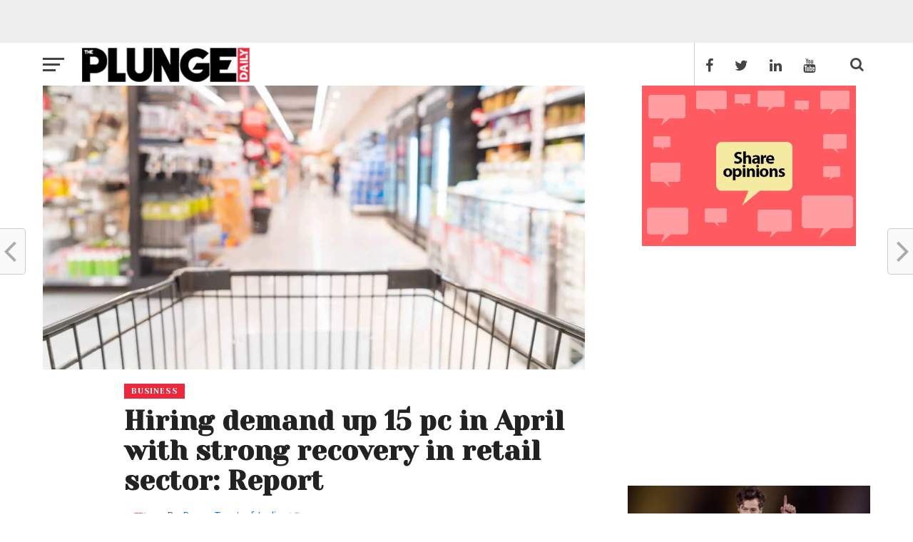

--- FILE ---
content_type: text/html; charset=UTF-8
request_url: https://mybigplunge.com/business/hiring-demand-up-15-pc-in-april-with-strong-recovery-in-retail-sector-report/
body_size: 60790
content:
<!DOCTYPE html>
<head> <meta property="fb:pages" content="254769941355934" /> <style id='global-styles-inline-css' type='text/css'>
:root{--wp--preset--aspect-ratio--square: 1;--wp--preset--aspect-ratio--4-3: 4/3;--wp--preset--aspect-ratio--3-4: 3/4;--wp--preset--aspect-ratio--3-2: 3/2;--wp--preset--aspect-ratio--2-3: 2/3;--wp--preset--aspect-ratio--16-9: 16/9;--wp--preset--aspect-ratio--9-16: 9/16;--wp--preset--color--black: #000000;--wp--preset--color--cyan-bluish-gray: #abb8c3;--wp--preset--color--white: #ffffff;--wp--preset--color--pale-pink: #f78da7;--wp--preset--color--vivid-red: #cf2e2e;--wp--preset--color--luminous-vivid-orange: #ff6900;--wp--preset--color--luminous-vivid-amber: #fcb900;--wp--preset--color--light-green-cyan: #7bdcb5;--wp--preset--color--vivid-green-cyan: #00d084;--wp--preset--color--pale-cyan-blue: #8ed1fc;--wp--preset--color--vivid-cyan-blue: #0693e3;--wp--preset--color--vivid-purple: #9b51e0;--wp--preset--gradient--vivid-cyan-blue-to-vivid-purple: linear-gradient(135deg,rgb(6,147,227) 0%,rgb(155,81,224) 100%);--wp--preset--gradient--light-green-cyan-to-vivid-green-cyan: linear-gradient(135deg,rgb(122,220,180) 0%,rgb(0,208,130) 100%);--wp--preset--gradient--luminous-vivid-amber-to-luminous-vivid-orange: linear-gradient(135deg,rgb(252,185,0) 0%,rgb(255,105,0) 100%);--wp--preset--gradient--luminous-vivid-orange-to-vivid-red: linear-gradient(135deg,rgb(255,105,0) 0%,rgb(207,46,46) 100%);--wp--preset--gradient--very-light-gray-to-cyan-bluish-gray: linear-gradient(135deg,rgb(238,238,238) 0%,rgb(169,184,195) 100%);--wp--preset--gradient--cool-to-warm-spectrum: linear-gradient(135deg,rgb(74,234,220) 0%,rgb(151,120,209) 20%,rgb(207,42,186) 40%,rgb(238,44,130) 60%,rgb(251,105,98) 80%,rgb(254,248,76) 100%);--wp--preset--gradient--blush-light-purple: linear-gradient(135deg,rgb(255,206,236) 0%,rgb(152,150,240) 100%);--wp--preset--gradient--blush-bordeaux: linear-gradient(135deg,rgb(254,205,165) 0%,rgb(254,45,45) 50%,rgb(107,0,62) 100%);--wp--preset--gradient--luminous-dusk: linear-gradient(135deg,rgb(255,203,112) 0%,rgb(199,81,192) 50%,rgb(65,88,208) 100%);--wp--preset--gradient--pale-ocean: linear-gradient(135deg,rgb(255,245,203) 0%,rgb(182,227,212) 50%,rgb(51,167,181) 100%);--wp--preset--gradient--electric-grass: linear-gradient(135deg,rgb(202,248,128) 0%,rgb(113,206,126) 100%);--wp--preset--gradient--midnight: linear-gradient(135deg,rgb(2,3,129) 0%,rgb(40,116,252) 100%);--wp--preset--font-size--small: 13px;--wp--preset--font-size--medium: 20px;--wp--preset--font-size--large: 36px;--wp--preset--font-size--x-large: 42px;--wp--preset--spacing--20: 0.44rem;--wp--preset--spacing--30: 0.67rem;--wp--preset--spacing--40: 1rem;--wp--preset--spacing--50: 1.5rem;--wp--preset--spacing--60: 2.25rem;--wp--preset--spacing--70: 3.38rem;--wp--preset--spacing--80: 5.06rem;--wp--preset--shadow--natural: 6px 6px 9px rgba(0, 0, 0, 0.2);--wp--preset--shadow--deep: 12px 12px 50px rgba(0, 0, 0, 0.4);--wp--preset--shadow--sharp: 6px 6px 0px rgba(0, 0, 0, 0.2);--wp--preset--shadow--outlined: 6px 6px 0px -3px rgb(255, 255, 255), 6px 6px rgb(0, 0, 0);--wp--preset--shadow--crisp: 6px 6px 0px rgb(0, 0, 0);}:where(.is-layout-flex){gap: 0.5em;}:where(.is-layout-grid){gap: 0.5em;}body .is-layout-flex{display: flex;}.is-layout-flex{flex-wrap: wrap;align-items: center;}.is-layout-flex > :is(*, div){margin: 0;}body .is-layout-grid{display: grid;}.is-layout-grid > :is(*, div){margin: 0;}:where(.wp-block-columns.is-layout-flex){gap: 2em;}:where(.wp-block-columns.is-layout-grid){gap: 2em;}:where(.wp-block-post-template.is-layout-flex){gap: 1.25em;}:where(.wp-block-post-template.is-layout-grid){gap: 1.25em;}.has-black-color{color: var(--wp--preset--color--black) !important;}.has-cyan-bluish-gray-color{color: var(--wp--preset--color--cyan-bluish-gray) !important;}.has-white-color{color: var(--wp--preset--color--white) !important;}.has-pale-pink-color{color: var(--wp--preset--color--pale-pink) !important;}.has-vivid-red-color{color: var(--wp--preset--color--vivid-red) !important;}.has-luminous-vivid-orange-color{color: var(--wp--preset--color--luminous-vivid-orange) !important;}.has-luminous-vivid-amber-color{color: var(--wp--preset--color--luminous-vivid-amber) !important;}.has-light-green-cyan-color{color: var(--wp--preset--color--light-green-cyan) !important;}.has-vivid-green-cyan-color{color: var(--wp--preset--color--vivid-green-cyan) !important;}.has-pale-cyan-blue-color{color: var(--wp--preset--color--pale-cyan-blue) !important;}.has-vivid-cyan-blue-color{color: var(--wp--preset--color--vivid-cyan-blue) !important;}.has-vivid-purple-color{color: var(--wp--preset--color--vivid-purple) !important;}.has-black-background-color{background-color: var(--wp--preset--color--black) !important;}.has-cyan-bluish-gray-background-color{background-color: var(--wp--preset--color--cyan-bluish-gray) !important;}.has-white-background-color{background-color: var(--wp--preset--color--white) !important;}.has-pale-pink-background-color{background-color: var(--wp--preset--color--pale-pink) !important;}.has-vivid-red-background-color{background-color: var(--wp--preset--color--vivid-red) !important;}.has-luminous-vivid-orange-background-color{background-color: var(--wp--preset--color--luminous-vivid-orange) !important;}.has-luminous-vivid-amber-background-color{background-color: var(--wp--preset--color--luminous-vivid-amber) !important;}.has-light-green-cyan-background-color{background-color: var(--wp--preset--color--light-green-cyan) !important;}.has-vivid-green-cyan-background-color{background-color: var(--wp--preset--color--vivid-green-cyan) !important;}.has-pale-cyan-blue-background-color{background-color: var(--wp--preset--color--pale-cyan-blue) !important;}.has-vivid-cyan-blue-background-color{background-color: var(--wp--preset--color--vivid-cyan-blue) !important;}.has-vivid-purple-background-color{background-color: var(--wp--preset--color--vivid-purple) !important;}.has-black-border-color{border-color: var(--wp--preset--color--black) !important;}.has-cyan-bluish-gray-border-color{border-color: var(--wp--preset--color--cyan-bluish-gray) !important;}.has-white-border-color{border-color: var(--wp--preset--color--white) !important;}.has-pale-pink-border-color{border-color: var(--wp--preset--color--pale-pink) !important;}.has-vivid-red-border-color{border-color: var(--wp--preset--color--vivid-red) !important;}.has-luminous-vivid-orange-border-color{border-color: var(--wp--preset--color--luminous-vivid-orange) !important;}.has-luminous-vivid-amber-border-color{border-color: var(--wp--preset--color--luminous-vivid-amber) !important;}.has-light-green-cyan-border-color{border-color: var(--wp--preset--color--light-green-cyan) !important;}.has-vivid-green-cyan-border-color{border-color: var(--wp--preset--color--vivid-green-cyan) !important;}.has-pale-cyan-blue-border-color{border-color: var(--wp--preset--color--pale-cyan-blue) !important;}.has-vivid-cyan-blue-border-color{border-color: var(--wp--preset--color--vivid-cyan-blue) !important;}.has-vivid-purple-border-color{border-color: var(--wp--preset--color--vivid-purple) !important;}.has-vivid-cyan-blue-to-vivid-purple-gradient-background{background: var(--wp--preset--gradient--vivid-cyan-blue-to-vivid-purple) !important;}.has-light-green-cyan-to-vivid-green-cyan-gradient-background{background: var(--wp--preset--gradient--light-green-cyan-to-vivid-green-cyan) !important;}.has-luminous-vivid-amber-to-luminous-vivid-orange-gradient-background{background: var(--wp--preset--gradient--luminous-vivid-amber-to-luminous-vivid-orange) !important;}.has-luminous-vivid-orange-to-vivid-red-gradient-background{background: var(--wp--preset--gradient--luminous-vivid-orange-to-vivid-red) !important;}.has-very-light-gray-to-cyan-bluish-gray-gradient-background{background: var(--wp--preset--gradient--very-light-gray-to-cyan-bluish-gray) !important;}.has-cool-to-warm-spectrum-gradient-background{background: var(--wp--preset--gradient--cool-to-warm-spectrum) !important;}.has-blush-light-purple-gradient-background{background: var(--wp--preset--gradient--blush-light-purple) !important;}.has-blush-bordeaux-gradient-background{background: var(--wp--preset--gradient--blush-bordeaux) !important;}.has-luminous-dusk-gradient-background{background: var(--wp--preset--gradient--luminous-dusk) !important;}.has-pale-ocean-gradient-background{background: var(--wp--preset--gradient--pale-ocean) !important;}.has-electric-grass-gradient-background{background: var(--wp--preset--gradient--electric-grass) !important;}.has-midnight-gradient-background{background: var(--wp--preset--gradient--midnight) !important;}.has-small-font-size{font-size: var(--wp--preset--font-size--small) !important;}.has-medium-font-size{font-size: var(--wp--preset--font-size--medium) !important;}.has-large-font-size{font-size: var(--wp--preset--font-size--large) !important;}.has-x-large-font-size{font-size: var(--wp--preset--font-size--x-large) !important;}
/*# sourceURL=global-styles-inline-css */
</style>
<style id='core-block-supports-inline-css' type='text/css'>
/**
 * Core styles: block-supports
 */

/*# sourceURL=core-block-supports-inline-css */
</style>
</head>
<!-- Google Adsense new -->
<head>
	<script data-rocketlazyloadscript='https://pagead2.googlesyndication.com/pagead/js/adsbygoogle.js?client=ca-pub-2847459802181912' async 
     crossorigin="anonymous"></script>
</head>
<head>
	 <script data-minify="1" async custom-element="amp-auto-ads"
        src="https://mybigplunge.com/wp-content/cache/min/1/v0/amp-auto-ads-0.1.js?ver=1768975754">
</script>
</head>
<head> <script async src="https://fundingchoicesmessages.google.com/i/pub-2847459802181912?ers=1"></script><script>(function() {function signalGooglefcPresent() {if (!window.frames['googlefcPresent']) {if (document.body) {const iframe = document.createElement('iframe'); iframe.style = 'width: 0; height: 0; border: none; z-index: -1000; left: -1000px; top: -1000px;'; iframe.style.display = 'none'; iframe.name = 'googlefcPresent'; document.body.appendChild(iframe);} else {setTimeout(signalGooglefcPresent, 0);}}}signalGooglefcPresent();})();</script> </head>
<!-- Global site tag (gtag.js) - Google Analytics -->
<script data-rocketlazyloadscript='https://mybigplunge.com/wp-content/cache/busting/1/gtm-dd812159564377f349f9accbd2aac1fa.js' data-no-minify="1" async ></script>
<script data-rocketlazyloadscript='[data-uri]' ></script>
<html lang="en-US">
<head>
<meta charset="UTF-8" >
<meta name="viewport" id="viewport" content="width=device-width, initial-scale=1.0, maximum-scale=1.0, minimum-scale=1.0, user-scalable=no" />
<meta property="fb:pages" content="1162803597095770" />
<link rel="pingback" href="https://mybigplunge.com/xmlrpc.php" />
<meta property="og:image" content="https://mybigplunge.com/wp-content/uploads/2022/05/Hiring-demand-up-15-pc-in-April-with-strong-recovery-in-retail-sector-Report-1000x600.jpg" />
<meta name="twitter:image" content="https://mybigplunge.com/wp-content/uploads/2022/05/Hiring-demand-up-15-pc-in-April-with-strong-recovery-in-retail-sector-Report-1000x600.jpg" />
<meta property="og:type" content="article" />
<meta property="og:description" content="Improving business sentiment has boosted the overall hiring demand which witnessed a 15 per cent year-on-year growth in April, led by banking, financial services and insurance sector as well as recovery in the retail sector, a report said on Monday. India has registered an overall growth of 15 per cent year-on-year and 4 per cent [&hellip;]" />
<meta name="twitter:card" content="summary">
<meta name="twitter:url" content="https://mybigplunge.com/business/hiring-demand-up-15-pc-in-april-with-strong-recovery-in-retail-sector-report/">
<meta name="twitter:title" content="Hiring demand up 15 pc in April with strong recovery in retail sector: Report">
<meta name="twitter:description" content="Improving business sentiment has boosted the overall hiring demand which witnessed a 15 per cent year-on-year growth in April, led by banking, financial services and insurance sector as well as recovery in the retail sector, a report said on Monday. India has registered an overall growth of 15 per cent year-on-year and 4 per cent [&hellip;]">
<script type="application/ld+json">
{
  "@context": "http://schema.org",
  "@type": "Organization",
  "url": "https://workshop.mybigplunge.com/",
  "logo": "https://workshop.mybigplunge.com/wp-content/uploads/2016/10/logo-nav-7.png",
  "contactPoint": [{
    "@type": "ContactPoint",
    "telephone": "+91-124-4102706",
    "contactType": "customer service"
  }]
}
</script>

<script type=”application/ld+json”>

{

“@context”: “http://schema.org”,

“@type”: “WebSite”,

“url”: “https://workshop.mybigplunge.com/”,

“potentialAction”: {

“@type”: “SearchAction”,

“target”: “https://workshop.mybigplunge.com/?s={search_term_string}”,

“query-input”: “required name=search_term_string”

}

}

</script>
<meta name='robots' content='index, follow, max-image-preview:large, max-snippet:-1, max-video-preview:-1' />
<!-- Google tag (gtag.js) Consent Mode dataLayer added by Site Kit -->
<script data-rocketlazyloadscript='[data-uri]' type="text/javascript" id="google_gtagjs-js-consent-mode-data-layer"></script>
<!-- End Google tag (gtag.js) Consent Mode dataLayer added by Site Kit -->

	<!-- This site is optimized with the Yoast SEO Premium plugin v26.5 (Yoast SEO v26.5) - https://yoast.com/wordpress/plugins/seo/ -->
	<title>Hiring demand up 15 pc in April with strong recovery in retail sector: Report</title>
	<meta name="description" content="Improving business sentiment has boosted the overall hiring demand which witnessed a 15 per cent year-on-year growth in April, led by banking," />
	<link rel="canonical" href="https://mybigplunge.com/business/hiring-demand-up-15-pc-in-april-with-strong-recovery-in-retail-sector-report/" />
	<meta property="og:locale" content="en_US" />
	<meta property="og:type" content="article" />
	<meta property="og:title" content="Hiring demand up 15 pc in April with strong recovery in retail sector: Report" />
	<meta property="og:description" content="Improving business sentiment has boosted the overall hiring demand which witnessed a 15 per cent year-on-year growth in April, led by banking," />
	<meta property="og:url" content="https://mybigplunge.com/business/hiring-demand-up-15-pc-in-april-with-strong-recovery-in-retail-sector-report/" />
	<meta property="og:site_name" content="The Plunge Daily" />
	<meta property="article:publisher" content="https://www.facebook.com/ThePlungeDaily" />
	<meta property="article:published_time" content="2022-05-09T13:41:14+00:00" />
	<meta property="og:image" content="https://mybigplunge.com/wp-content/uploads/2022/05/Hiring-demand-up-15-pc-in-April-with-strong-recovery-in-retail-sector-Report.jpg" />
	<meta property="og:image:width" content="1920" />
	<meta property="og:image:height" content="1080" />
	<meta property="og:image:type" content="image/jpeg" />
	<meta name="author" content="Press Trust of India" />
	<meta name="twitter:card" content="summary_large_image" />
	<meta name="twitter:creator" content="@https://twitter.com/mybigplunge" />
	<meta name="twitter:site" content="@ThePlungeDaily" />
	<script type="application/ld+json" class="yoast-schema-graph">{"@context":"https://schema.org","@graph":[{"@type":"Article","@id":"https://mybigplunge.com/business/hiring-demand-up-15-pc-in-april-with-strong-recovery-in-retail-sector-report/#article","isPartOf":{"@id":"https://mybigplunge.com/business/hiring-demand-up-15-pc-in-april-with-strong-recovery-in-retail-sector-report/"},"author":{"name":"Press Trust of India","@id":"https://mybigplunge.com/#/schema/person/a77a1ae9683a5eee716ce38943a35b83"},"headline":"Hiring demand up 15 pc in April with strong recovery in retail sector: Report","datePublished":"2022-05-09T13:41:14+00:00","mainEntityOfPage":{"@id":"https://mybigplunge.com/business/hiring-demand-up-15-pc-in-april-with-strong-recovery-in-retail-sector-report/"},"wordCount":642,"commentCount":0,"publisher":{"@id":"https://mybigplunge.com/#organization"},"image":{"@id":"https://mybigplunge.com/business/hiring-demand-up-15-pc-in-april-with-strong-recovery-in-retail-sector-report/#primaryimage"},"thumbnailUrl":"https://mybigplunge.com/wp-content/uploads/2022/05/Hiring-demand-up-15-pc-in-April-with-strong-recovery-in-retail-sector-Report.jpg","keywords":["Banking","Featured","financial services","growth","hiring","Improving business","insurance sector","Retail sector","strong recovery"],"articleSection":["Business"],"inLanguage":"en-US","potentialAction":[{"@type":"CommentAction","name":"Comment","target":["https://mybigplunge.com/business/hiring-demand-up-15-pc-in-april-with-strong-recovery-in-retail-sector-report/#respond"]}],"copyrightYear":"2022","copyrightHolder":{"@id":"https://mybigplunge.com/#organization"}},{"@type":"WebPage","@id":"https://mybigplunge.com/business/hiring-demand-up-15-pc-in-april-with-strong-recovery-in-retail-sector-report/","url":"https://mybigplunge.com/business/hiring-demand-up-15-pc-in-april-with-strong-recovery-in-retail-sector-report/","name":"Hiring demand up 15 pc in April with strong recovery in retail sector: Report","isPartOf":{"@id":"https://mybigplunge.com/#website"},"primaryImageOfPage":{"@id":"https://mybigplunge.com/business/hiring-demand-up-15-pc-in-april-with-strong-recovery-in-retail-sector-report/#primaryimage"},"image":{"@id":"https://mybigplunge.com/business/hiring-demand-up-15-pc-in-april-with-strong-recovery-in-retail-sector-report/#primaryimage"},"thumbnailUrl":"https://mybigplunge.com/wp-content/uploads/2022/05/Hiring-demand-up-15-pc-in-April-with-strong-recovery-in-retail-sector-Report.jpg","datePublished":"2022-05-09T13:41:14+00:00","description":"Improving business sentiment has boosted the overall hiring demand which witnessed a 15 per cent year-on-year growth in April, led by banking,","breadcrumb":{"@id":"https://mybigplunge.com/business/hiring-demand-up-15-pc-in-april-with-strong-recovery-in-retail-sector-report/#breadcrumb"},"inLanguage":"en-US","potentialAction":[{"@type":"ReadAction","target":["https://mybigplunge.com/business/hiring-demand-up-15-pc-in-april-with-strong-recovery-in-retail-sector-report/"]}]},{"@type":"ImageObject","inLanguage":"en-US","@id":"https://mybigplunge.com/business/hiring-demand-up-15-pc-in-april-with-strong-recovery-in-retail-sector-report/#primaryimage","url":"https://mybigplunge.com/wp-content/uploads/2022/05/Hiring-demand-up-15-pc-in-April-with-strong-recovery-in-retail-sector-Report.jpg","contentUrl":"https://mybigplunge.com/wp-content/uploads/2022/05/Hiring-demand-up-15-pc-in-April-with-strong-recovery-in-retail-sector-Report.jpg","width":1920,"height":1080,"caption":"Hiring demand up 15 pc in April with strong recovery in retail sector: Report"},{"@type":"BreadcrumbList","@id":"https://mybigplunge.com/business/hiring-demand-up-15-pc-in-april-with-strong-recovery-in-retail-sector-report/#breadcrumb","itemListElement":[{"@type":"ListItem","position":1,"name":"Home","item":"https://mybigplunge.com/"},{"@type":"ListItem","position":2,"name":"Business","item":"https://mybigplunge.com/business/"},{"@type":"ListItem","position":3,"name":"Hiring demand up 15 pc in April with strong recovery in retail sector: Report"}]},{"@type":"WebSite","@id":"https://mybigplunge.com/#website","url":"https://mybigplunge.com/","name":"The Plunge Daily","description":"Plunge Daily brings news on the trending around India and the world including Startup News, Politics, Opinion, Business,Technology, Music, Bollywood, Movies","publisher":{"@id":"https://mybigplunge.com/#organization"},"alternateName":"Plunge Daily","potentialAction":[{"@type":"SearchAction","target":{"@type":"EntryPoint","urlTemplate":"https://mybigplunge.com/?s={search_term_string}"},"query-input":{"@type":"PropertyValueSpecification","valueRequired":true,"valueName":"search_term_string"}}],"inLanguage":"en-US"},{"@type":"Organization","@id":"https://mybigplunge.com/#organization","name":"Plunge Media LLP","alternateName":"The Plunge Daily","url":"https://mybigplunge.com/","logo":{"@type":"ImageObject","inLanguage":"en-US","@id":"https://mybigplunge.com/#/schema/logo/image/","url":"https://mybigplunge.com/wp-content/uploads/2021/06/PlugeDailylogo_1000x1000-2_black.png","contentUrl":"https://mybigplunge.com/wp-content/uploads/2021/06/PlugeDailylogo_1000x1000-2_black.png","width":1000,"height":1000,"caption":"Plunge Media LLP"},"image":{"@id":"https://mybigplunge.com/#/schema/logo/image/"},"sameAs":["https://www.facebook.com/ThePlungeDaily","https://x.com/ThePlungeDaily","https://www.instagram.com/theplungedaily","https://www.linkedin.com/company/theplungedaily","https://www.youtube.com/c/mybigplunge"],"email":"info@plungedaily.com","legalName":"Plunge Media LLP"},{"@type":"Person","@id":"https://mybigplunge.com/#/schema/person/a77a1ae9683a5eee716ce38943a35b83","name":"Press Trust of India","image":{"@type":"ImageObject","inLanguage":"en-US","@id":"https://mybigplunge.com/#/schema/person/image/","url":"https://secure.gravatar.com/avatar/f08d766d42c20cb5c10d92a52b8d694f7fd31de9b27570c0478a0ba3da7a817c?s=96&d=mm&r=g","contentUrl":"https://secure.gravatar.com/avatar/f08d766d42c20cb5c10d92a52b8d694f7fd31de9b27570c0478a0ba3da7a817c?s=96&d=mm&r=g","caption":"Press Trust of India"},"description":"Press Trust of India (PTI) is India’s premier news agency, having a reach as vast as the Indian Railways. It employs more than 400 journalists and 500 stringers to cover almost every district and small town in India.","sameAs":["https://x.com/https://twitter.com/mybigplunge"],"url":"https://mybigplunge.com/author/pressti/"}]}</script>
	<!-- / Yoast SEO Premium plugin. -->


<link rel='dns-prefetch' href='//fonts.googleapis.com' />
<link rel='dns-prefetch' href='//www.googletagmanager.com' />
<link rel='dns-prefetch' href='//pagead2.googlesyndication.com' />
<link rel='dns-prefetch' href='//fundingchoicesmessages.google.com' />
<link href='https://fonts.gstatic.com' crossorigin rel='preconnect' />
<style id='wp-img-auto-sizes-contain-inline-css' type='text/css'>
img:is([sizes=auto i],[sizes^="auto," i]){contain-intrinsic-size:3000px 1500px}
/*# sourceURL=wp-img-auto-sizes-contain-inline-css */
</style>
<style id='wp-block-library-inline-css' type='text/css'>
:root{
  --wp-block-synced-color:#7a00df;
  --wp-block-synced-color--rgb:122, 0, 223;
  --wp-bound-block-color:var(--wp-block-synced-color);
  --wp-editor-canvas-background:#ddd;
  --wp-admin-theme-color:#007cba;
  --wp-admin-theme-color--rgb:0, 124, 186;
  --wp-admin-theme-color-darker-10:#006ba1;
  --wp-admin-theme-color-darker-10--rgb:0, 107, 160.5;
  --wp-admin-theme-color-darker-20:#005a87;
  --wp-admin-theme-color-darker-20--rgb:0, 90, 135;
  --wp-admin-border-width-focus:2px;
}
@media (min-resolution:192dpi){
  :root{
    --wp-admin-border-width-focus:1.5px;
  }
}
.wp-element-button{
  cursor:pointer;
}

:root .has-very-light-gray-background-color{
  background-color:#eee;
}
:root .has-very-dark-gray-background-color{
  background-color:#313131;
}
:root .has-very-light-gray-color{
  color:#eee;
}
:root .has-very-dark-gray-color{
  color:#313131;
}
:root .has-vivid-green-cyan-to-vivid-cyan-blue-gradient-background{
  background:linear-gradient(135deg, #00d084, #0693e3);
}
:root .has-purple-crush-gradient-background{
  background:linear-gradient(135deg, #34e2e4, #4721fb 50%, #ab1dfe);
}
:root .has-hazy-dawn-gradient-background{
  background:linear-gradient(135deg, #faaca8, #dad0ec);
}
:root .has-subdued-olive-gradient-background{
  background:linear-gradient(135deg, #fafae1, #67a671);
}
:root .has-atomic-cream-gradient-background{
  background:linear-gradient(135deg, #fdd79a, #004a59);
}
:root .has-nightshade-gradient-background{
  background:linear-gradient(135deg, #330968, #31cdcf);
}
:root .has-midnight-gradient-background{
  background:linear-gradient(135deg, #020381, #2874fc);
}
:root{
  --wp--preset--font-size--normal:16px;
  --wp--preset--font-size--huge:42px;
}

.has-regular-font-size{
  font-size:1em;
}

.has-larger-font-size{
  font-size:2.625em;
}

.has-normal-font-size{
  font-size:var(--wp--preset--font-size--normal);
}

.has-huge-font-size{
  font-size:var(--wp--preset--font-size--huge);
}

.has-text-align-center{
  text-align:center;
}

.has-text-align-left{
  text-align:left;
}

.has-text-align-right{
  text-align:right;
}

.has-fit-text{
  white-space:nowrap !important;
}

#end-resizable-editor-section{
  display:none;
}

.aligncenter{
  clear:both;
}

.items-justified-left{
  justify-content:flex-start;
}

.items-justified-center{
  justify-content:center;
}

.items-justified-right{
  justify-content:flex-end;
}

.items-justified-space-between{
  justify-content:space-between;
}

.screen-reader-text{
  border:0;
  clip-path:inset(50%);
  height:1px;
  margin:-1px;
  overflow:hidden;
  padding:0;
  position:absolute;
  width:1px;
  word-wrap:normal !important;
}

.screen-reader-text:focus{
  background-color:#ddd;
  clip-path:none;
  color:#444;
  display:block;
  font-size:1em;
  height:auto;
  left:5px;
  line-height:normal;
  padding:15px 23px 14px;
  text-decoration:none;
  top:5px;
  width:auto;
  z-index:100000;
}
html :where(.has-border-color){
  border-style:solid;
}

html :where([style*=border-top-color]){
  border-top-style:solid;
}

html :where([style*=border-right-color]){
  border-right-style:solid;
}

html :where([style*=border-bottom-color]){
  border-bottom-style:solid;
}

html :where([style*=border-left-color]){
  border-left-style:solid;
}

html :where([style*=border-width]){
  border-style:solid;
}

html :where([style*=border-top-width]){
  border-top-style:solid;
}

html :where([style*=border-right-width]){
  border-right-style:solid;
}

html :where([style*=border-bottom-width]){
  border-bottom-style:solid;
}

html :where([style*=border-left-width]){
  border-left-style:solid;
}
html :where(img[class*=wp-image-]){
  height:auto;
  max-width:100%;
}
:where(figure){
  margin:0 0 1em;
}

html :where(.is-position-sticky){
  --wp-admin--admin-bar--position-offset:var(--wp-admin--admin-bar--height, 0px);
}

@media screen and (max-width:600px){
  html :where(.is-position-sticky){
    --wp-admin--admin-bar--position-offset:0px;
  }
}
/*wp_block_styles_on_demand_placeholder:6972a04cbc9a0*/
/*# sourceURL=wp-block-library-inline-css */
</style>
<style id='classic-theme-styles-inline-css' type='text/css'>
/**
 * These rules are needed for backwards compatibility.
 * They should match the button element rules in the base theme.json file.
 */
.wp-block-button__link {
	color: #ffffff;
	background-color: #32373c;
	border-radius: 9999px; /* 100% causes an oval, but any explicit but really high value retains the pill shape. */

	/* This needs a low specificity so it won't override the rules from the button element if defined in theme.json. */
	box-shadow: none;
	text-decoration: none;

	/* The extra 2px are added to size solids the same as the outline versions.*/
	padding: calc(0.667em + 2px) calc(1.333em + 2px);

	font-size: 1.125em;
}

.wp-block-file__button {
	background: #32373c;
	color: #ffffff;
	text-decoration: none;
}

/*# sourceURL=/wp-includes/css/classic-themes.css */
</style>
<link data-minify="1" rel='stylesheet' id='contact-form-7-css' href='https://mybigplunge.com/wp-content/cache/min/1/wp-content/plugins/contact-form-7/includes/css/styles.css?ver=1768975754' type='text/css' media='all' />
<link data-minify="1" rel='stylesheet' id='vlp-public-css' href='https://mybigplunge.com/wp-content/cache/min/1/wp-content/plugins/visual-link-preview/dist/public.css?ver=1768975754' type='text/css' media='all' />
<link data-minify="1" rel='stylesheet' id='mvp-custom-style-css' href='https://mybigplunge.com/wp-content/cache/min/1/wp-content/themes/click-mag/style.css?ver=1768975754' type='text/css' media='all' />
<style id='mvp-custom-style-inline-css' type='text/css'>


#mvp-wallpaper {
	background: url() no-repeat 50% 0;
	}

a,
a:visited,
.post-info-name a,
.woocommerce .woocommerce-breadcrumb a {
	color: #0077ee;
	}

a:hover,
nav.mvp-fly-nav-menu ul li a:hover,
.mvp-feat1-story-text h2:hover,
.mvp-feat2-sub-text h2:hover,
.mvp-main-blog-text h2:hover,
.mvp-trend-widget-text h2:hover,
.mvp-related-text a:hover,
ul.mvp-post-soc-list li.mvp-post-soc-comm:hover,
span.mvp-author-box-soc:hover,
.woocommerce .woocommerce-breadcrumb a:hover,
h3.mvp-authors-list-head a:hover,
.mvp-authors-widget-wrap span.mvp-main-blog-cat:hover,
.mvp-wide-widget-text h2:hover,
.mvp-side-widget a:hover,
.mvp-blog-col-text h2:hover,
#mvp-nav-menu ul li ul.mvp-mega-list li a:hover {
	color: #0fd183 !important;
	}

.mvp-fly-top:hover,
span.mvp-feat1-main-cat,
span.mvp-feat2-sub-cat,
span.mvp-blog-col-cat,
span.mvp-feat2-main-cat,
.mvp-trend-widget-img:after,
.mvp-feat-vid-but,
.mvp-feat-gal-but,
span.mvp-post-cat,
.mvp-prev-next-text a,
.mvp-prev-next-text a:visited,
.mvp-prev-next-text a:hover,
#mvp-comments-button a,
#mvp-comments-button span.mvp-comment-but-text,
a.mvp-inf-more-but:hover,
.mvp-side-widget .mvp-tag-cloud a:hover {
	background: #ed283c;
	}

.mvp-fly-top:hover {
	border: 1px solid #ed283c;
	}

h4.mvp-post-header {
	border-top: 1px solid #ed283c;
	}

.woocommerce .widget_price_filter .ui-slider .ui-slider-range,
.woocommerce .widget_price_filter .ui-slider .ui-slider-handle,
.woocommerce span.onsale,
.woocommerce #respond input#submit.alt,
.woocommerce a.button.alt,
.woocommerce button.button.alt,
.woocommerce input.button.alt,
.woocommerce #respond input#submit.alt:hover,
.woocommerce a.button.alt:hover,
.woocommerce button.button.alt:hover,
.woocommerce input.button.alt:hover {
	background-color: #ed283c;
	}

nav.mvp-fly-nav-menu ul li.menu-item-has-children:after,
span.mvp-blog-cat,
span.mvp-main-blog-cat,
h4.mvp-side-widget-head,
h4.mvp-post-bot-head,
#mvp-comments-button span.mvp-comment-but-text,
span.mvp-post-header,
.woocommerce .star-rating span:before {
	color: #ed283c;
	}

#mvp-nav-wrap,
.mvp-main-nav-cont {
	background: #ffffff;
	}

#mvp-nav-menu ul li a,
nav.mvp-fly-nav-menu ul li a,
span.mvp-nav-search-but,
span.mvp-nav-soc-but {
	color: #444444;
	}

.mvp-fly-but-wrap span,
.mvp-search-but-wrap span {
	background: #444444;
	}

#mvp-nav-menu ul li.menu-item-has-children ul.sub-menu li a:after,
#mvp-nav-menu ul li.menu-item-has-children ul.sub-menu li ul.sub-menu li a:after,
#mvp-nav-menu ul li.menu-item-has-children ul.sub-menu li ul.sub-menu li ul.sub-menu li a:after,
#mvp-nav-menu ul li.menu-item-has-children ul.mvp-mega-list li a:after,
#mvp-nav-menu ul li.menu-item-has-children a:after {
	border-color: #444444 transparent transparent transparent;
	}

#mvp-nav-menu ul li:hover a,
span.mvp-nav-search-but:hover,
span.mvp-nav-soc-but:hover {
	color: #ed283c;
	}

#mvp-nav-menu ul li.menu-item-has-children:hover a:after {
	border-color: #ed283c transparent transparent transparent;
	}

.mvp-feat1-story-text h2,
.mvp-feat2-sub-text h2,
.mvp-feat1-trend-text h2,
.mvp-blog-col-text h2,
.mvp-main-blog-text h2,
.mvp-trend-widget-text h2,
.mvp-wide-widget-text h2,
.mvp-related-text a {
	color: #222222;
	}

#mvp-content-main p,
.rwp-summary,
.rwp-u-review__comment {
	font-family: 'Poppins', serif;
	}

#mvp-nav-menu ul li a,
nav.mvp-fly-nav-menu ul li a,
#mvp-foot-nav ul.menu li a {
	font-family: 'Yeseva One', sans-serif;
	}

.mvp-feat2-main-title h2,
h1.mvp-post-title,
#mvp-nav-soc-title h4 {
	font-family: 'Yeseva One', sans-serif;
	}

.mvp-feat1-story-text h2,
.mvp-feat2-sub-text h2,
.mvp-feat1-trend-text h2,
.mvp-blog-col-text h2,
.mvp-main-blog-text h2,
.mvp-trend-widget-text h2,
.mvp-wide-widget-text h2,
.mvp-related-text a,
.mvp-prev-next-text a,
.mvp-prev-next-text a:visited,
.mvp-prev-next-text a:hover,
#mvp-404 h1,
h1.mvp-author-top-head,
#mvp-nav-menu ul li ul.mvp-mega-list li a,
#mvp-content-main blockquote p,
#woo-content h1.page-title,
.woocommerce div.product .product_title,
.woocommerce ul.products li.product h3,
.mvp-authors-list-posts a,
.mvp-side-widget a {
	font-family: 'Yeseva One', sans-serif;
	}

span.mvp-feat1-main-cat,
span.mvp-feat2-sub-cat,
span.mvp-blog-col-cat,
span.mvp-blog-cat,
h4.mvp-main-blog-head,
h1.mvp-main-blog-head,
span.mvp-main-blog-cat,
h4.mvp-side-widget-head,
span.mvp-post-cat,
h4.mvp-post-bot-head,
span.mvp-post-header,
h1.mvp-arch-head,
h4.mvp-arch-head,
.woocommerce ul.product_list_widget span.product-title,
.woocommerce ul.product_list_widget li a,
.woocommerce #reviews #comments ol.commentlist li .comment-text p.meta,
.woocommerce .related h2,
.woocommerce div.product .woocommerce-tabs .panel h2,
.woocommerce div.product .product_title,
#mvp-content-main h1,
#mvp-content-main h2,
#mvp-content-main h3,
#mvp-content-main h4,
#mvp-content-main h5,
#mvp-content-main h6,
#woo-content h1.page-title,
.woocommerce .woocommerce-breadcrumb,
h3.mvp-authors-list-head a,
span.mvp-authors-list-post-head {
	font-family: 'Yeseva One', sans-serif;
	}

		

	.mvp-ad-rel-out,
	.mvp-ad-rel-in {
		margin-left: 0;
		}
		

	@media screen and (max-width: 479px) {
		.single #mvp-ad-rel-top {
			display: block;
			}
		.single #mvp-content-main {
			max-height: 400px;
			}
		.single #mvp-ad-rel-wrap {
			margin-top: -114px;
			}
		}
		

	#mvp-post-content-mid {
		margin-top: -150px;
		}
		

 	.mvp-feat2-main-title{margin-left: 10px;
    width: 98%;
}

.mvp-feat2-main-title h2.mvp-stand-title {
    font-size: 1.7rem;
    
}
#mvp-nav-wrap, #mvp-nav-right-wrap, #mvp-nav-main, .mvp-main-nav-cont, #mvp-nav-soc-bar{height:60px}
#mvp-nav-menu ul li a{ padding: 2px 12px}
#mvp-nav-menu{max-width:100%}
#mvp-nav-menu ul, #mvp-nav-menu ul li{float:right;}

.mvp-foot-in-wrap{ padding:15px 0}

.pictureContainer {
    height: 45px;
    width: 45px;
    overflow: hidden;
margin-top:5px
}
.pictureContainer img {
    transform: translate3d(0px, 0px, 0px);
    transition: transform .1s ease-in-out;
}
.pictureContainer img:hover {
    transform: translate3d(0px, -45px, 0px);
}
.mvp-fly-top-out{ margin-top:10px}
#mvp-fly-menu-wrap{ top:80px}
.mvp-nav-right-in {
    margin-right: 248px;
}


#mvp-nav-right {
    border-left: 1px solid #ccc;
    float: right;
    height: 60px;
    width: 246px;
}


#mvp-nav-soc {
    height: 60px;
    width: 198px;
}
span.mvp-nav-soc-but{ font-size:20px}
#mvp-leader-wrap{padding-top:30px; padding-bottom:30px}
span.mvp-blog-date{ margin:0px!important}
.mvp-feat1-info span{ margin-right:10px}
.mvp-blog-col-cat h3{color:#fff}


@media only screen and (max-width : 768px) {

.mvp-feat2-main-title h2.mvp-stand-title{ font-size:1.2em}
}

@media only screen and (max-width : 767px) {


}

.page-id-26040 #mvp-post-head{ display:none}
#mvp-post-area{ padding-top:0px}
#menu-item-27455{ margin-top:20px}
#menu-item-26585{ margin-top:8px}
.ttp:hover{background-color:#f1283c;color:#fff; padding:10px 25px; font-size: 16px; border-radius: 8px;-moz-box-shadow:    2px 2px 4px 0px rgba(50, 50, 50, 0.75);
box-shadow:         2px 2px 4px 0px rgba(50, 50, 50, 0.75);  -webkit-box-shadow: 2px 2px 4px 0px rgba(50, 50, 50, 0.75);}

.ttp{background-color:#fff; color:#f1283c; border:1px solid #f1283c;
 border-radius: 8px;padding:10px 25px; font-size: 16px; }
ul.mvp-fly-soc-list li a{height:34px!important}
nav.mvp-fly-nav-menu ul li:first-child{ margin-top:0px}
#searchform input{ padding:0px}
#menu-item-27456{background-color:#f1283c; color:#fff!important; text-indent:15px }

#menu-item-27456 a{ color:#fff!important; }
#mvp-content-main p{ text-align:justify}
.rwp-admin-notice{display:none!important}
.w-component--branding{display:none!important;}
#mvp-head-top, #mvp-head-wrap{z-index:9}
#M269767ScriptRootC145930{display:none!important}

#tss_content {
    width: 75%!important;
    background: #ffffff;
    text-align: left;
    float: right;
}

#ts_img {
    max-width: 22%!important;
    width: 100%;
    float: left;
    position: absolute;
    top: 50%;
    transform: translate(-0%, -50%);
    margin: 0% 2% 0% 2% !important;
}

#tss_occupation {
    font-style: italic;
    margin-top: 5px!important;
}
#tss_testimonial {
    display: block;
    font-size: 20px!important;
}
.owl-wrapper-outer{min-height:180px!important}
#tss_image {
    width: 50%!important;
    border-radius: 0px!important;
    display: initial !important;
    height: auto;
    padding-top: 20px;
}
span.mvp-nav-soc-but{padding: 22px 15px;}
		
/*# sourceURL=mvp-custom-style-inline-css */
</style>
<link data-minify="1" rel='stylesheet' id='mvp-reset-css' href='https://mybigplunge.com/wp-content/cache/min/1/wp-content/themes/click-mag/css/reset.css?ver=1768975754' type='text/css' media='all' />
<link data-minify="1" rel='stylesheet' id='fontawesome-css' href='https://mybigplunge.com/wp-content/cache/min/1/wp-content/themes/click-mag/font-awesome/css/font-awesome.css?ver=1768975754' type='text/css' media='all' />
<link rel='stylesheet' id='mvp-fonts-css' href='//fonts.googleapis.com/css?family=Oswald%3A300%2C400%2C700%7CMerriweather%3A300%2C400%2C700%2C900%7CQuicksand%3A400%7CLato%3A400%2C700%7CPassion+One%3A400%2C700%7CWork+Sans%3A200%2C300%2C400%2C500%2C600%2C700%2C800%2C900%7CMontserrat%3A400%2C700%7COpen+Sans+Condensed%3A300%2C700%7COpen+Sans%3A400%2C700%2C800%7CYeseva+One%3A100%2C200%2C300%2C400%2C500%2C600%2C700%2C800%2C900%7CYeseva+One%3A100%2C200%2C300%2C400%2C500%2C600%2C700%2C800%2C900%7CYeseva+One%3A100%2C200%2C300%2C400%2C400italic%2C500%2C600%2C700%2C700italic%2C800%2C900%7CPoppins%3A100%2C200%2C300%2C400%2C400italic%2C500%2C600%2C700%2C700italic%2C800%2C900%7CYeseva+One%3A100%2C200%2C300%2C400%2C500%2C600%2C700%2C800%2C900%26subset%3Dlatin%2Clatin-ext%2Ccyrillic%2Ccyrillic-ext%2Cgreek-ext%2Cgreek%2Cvietnamese&#038;ver=1.0.0&#038;display=swap' type='text/css' media='all' />
<link data-minify="1" rel='stylesheet' id='mvp-media-queries-css' href='https://mybigplunge.com/wp-content/cache/min/1/wp-content/themes/click-mag/css/media-queries.css?ver=1768975754' type='text/css' media='all' />
<style id='rocket-lazyload-inline-css' type='text/css'>
.rll-youtube-player{position:relative;padding-bottom:56.23%;height:0;overflow:hidden;max-width:100%;}.rll-youtube-player iframe{position:absolute;top:0;left:0;width:100%;height:100%;z-index:100;background:0 0}.rll-youtube-player img{bottom:0;display:block;left:0;margin:auto;max-width:100%;width:100%;position:absolute;right:0;top:0;border:none;height:auto;cursor:pointer;-webkit-transition:.4s all;-moz-transition:.4s all;transition:.4s all}.rll-youtube-player img:hover{-webkit-filter:brightness(75%)}.rll-youtube-player .play{height:72px;width:72px;left:50%;top:50%;margin-left:-36px;margin-top:-36px;position:absolute;background:url(https://mybigplunge.com/wp-content/plugins/wp-rocket/assets/img/youtube.png) no-repeat;cursor:pointer}
/*# sourceURL=rocket-lazyload-inline-css */
</style>
<script type="text/javascript" src="https://mybigplunge.com/wp-includes/js/jquery/jquery.js?ver=3.7.1" id="jquery-core-js" defer></script>
<script data-minify="1" type="text/javascript" src="https://mybigplunge.com/wp-content/cache/min/1/wp-includes/js/jquery/jquery-migrate.js?ver=1768975754" id="jquery-migrate-js" defer></script>
<script data-minify="1" type="text/javascript" src="https://mybigplunge.com/wp-content/cache/min/1/wp-content/themes/click-mag/js/myjs.js?ver=1768975754" id="myjsc1-js" defer></script>
			<meta property="fb:pages" content="254769941355934" />
							<meta property="ia:markup_url" content="https://mybigplunge.com/business/hiring-demand-up-15-pc-in-april-with-strong-recovery-in-retail-sector-report/?ia_markup=1" />
				<meta name="generator" content="Site Kit by Google 1.153.0" /><script data-minify="1" type="text/javascript" src="https://mybigplunge.com/wp-content/cache/min/1/downloads.mailchimp.com/js/signup-forms/popup/embed.js?ver=1768975754" data-dojo-config="usePlainJson: true, isDebug: false" defer></script><script type="text/javascript">require(["mojo/signup-forms/Loader"], function(L) { L.start({"baseUrl":"mc.us15.list-manage.com","uuid":"3070170c0f2a852d963fd5898","lid":"3b4efb7a76"}) })</script>
<!-- Google AdSense meta tags added by Site Kit -->
<meta name="google-adsense-platform-account" content="ca-host-pub-2644536267352236">
<meta name="google-adsense-platform-domain" content="sitekit.withgoogle.com">
<!-- End Google AdSense meta tags added by Site Kit -->
<script data-minify="1" async type="application/javascript"
        src="https://mybigplunge.com/wp-content/cache/min/1/swg/js/v1/swg-basic.js?ver=1768975754"></script>
<script>
  (self.SWG_BASIC = self.SWG_BASIC || []).push( basicSubscriptions => {
    basicSubscriptions.init({
      type: "NewsArticle",
      isPartOfType: ["Product"],
      isPartOfProductId: "CAoiED0yaP1ANWoPxB0bOMSWfoc:openaccess",
      clientOptions: { theme: "light", lang: "en" },
    });
  });
</script>
<!-- Google AdSense snippet added by Site Kit -->
<script data-rocketlazyloadscript='https://pagead2.googlesyndication.com/pagead/js/adsbygoogle.js?client=ca-pub-2847459802181912&amp;host=ca-host-pub-2644536267352236' type="text/javascript" async="async"  crossorigin="anonymous"></script>

<!-- End Google AdSense snippet added by Site Kit -->

<!-- Google AdSense Ad Blocking Recovery snippet added by Site Kit -->
<script async src="https://fundingchoicesmessages.google.com/i/pub-2847459802181912?ers=1"></script><script>(function() {function signalGooglefcPresent() {if (!window.frames['googlefcPresent']) {if (document.body) {const iframe = document.createElement('iframe'); iframe.style = 'width: 0; height: 0; border: none; z-index: -1000; left: -1000px; top: -1000px;'; iframe.style.display = 'none'; iframe.name = 'googlefcPresent'; document.body.appendChild(iframe);} else {setTimeout(signalGooglefcPresent, 0);}}}signalGooglefcPresent();})();</script>
<!-- End Google AdSense Ad Blocking Recovery snippet added by Site Kit -->

<!-- Google AdSense Ad Blocking Recovery Error Protection snippet added by Site Kit -->
<script>(function(){'use strict';function aa(a){var b=0;return function(){return b<a.length?{done:!1,value:a[b++]}:{done:!0}}}var ba=typeof Object.defineProperties=="function"?Object.defineProperty:function(a,b,c){if(a==Array.prototype||a==Object.prototype)return a;a[b]=c.value;return a};
function ca(a){a=["object"==typeof globalThis&&globalThis,a,"object"==typeof window&&window,"object"==typeof self&&self,"object"==typeof global&&global];for(var b=0;b<a.length;++b){var c=a[b];if(c&&c.Math==Math)return c}throw Error("Cannot find global object");}var da=ca(this);function l(a,b){if(b)a:{var c=da;a=a.split(".");for(var d=0;d<a.length-1;d++){var e=a[d];if(!(e in c))break a;c=c[e]}a=a[a.length-1];d=c[a];b=b(d);b!=d&&b!=null&&ba(c,a,{configurable:!0,writable:!0,value:b})}}
function ea(a){return a.raw=a}function n(a){var b=typeof Symbol!="undefined"&&Symbol.iterator&&a[Symbol.iterator];if(b)return b.call(a);if(typeof a.length=="number")return{next:aa(a)};throw Error(String(a)+" is not an iterable or ArrayLike");}function fa(a){for(var b,c=[];!(b=a.next()).done;)c.push(b.value);return c}var ha=typeof Object.create=="function"?Object.create:function(a){function b(){}b.prototype=a;return new b},p;
if(typeof Object.setPrototypeOf=="function")p=Object.setPrototypeOf;else{var q;a:{var ja={a:!0},ka={};try{ka.__proto__=ja;q=ka.a;break a}catch(a){}q=!1}p=q?function(a,b){a.__proto__=b;if(a.__proto__!==b)throw new TypeError(a+" is not extensible");return a}:null}var la=p;
function t(a,b){a.prototype=ha(b.prototype);a.prototype.constructor=a;if(la)la(a,b);else for(var c in b)if(c!="prototype")if(Object.defineProperties){var d=Object.getOwnPropertyDescriptor(b,c);d&&Object.defineProperty(a,c,d)}else a[c]=b[c];a.A=b.prototype}function ma(){for(var a=Number(this),b=[],c=a;c<arguments.length;c++)b[c-a]=arguments[c];return b}l("Object.is",function(a){return a?a:function(b,c){return b===c?b!==0||1/b===1/c:b!==b&&c!==c}});
l("Array.prototype.includes",function(a){return a?a:function(b,c){var d=this;d instanceof String&&(d=String(d));var e=d.length;c=c||0;for(c<0&&(c=Math.max(c+e,0));c<e;c++){var f=d[c];if(f===b||Object.is(f,b))return!0}return!1}});
l("String.prototype.includes",function(a){return a?a:function(b,c){if(this==null)throw new TypeError("The 'this' value for String.prototype.includes must not be null or undefined");if(b instanceof RegExp)throw new TypeError("First argument to String.prototype.includes must not be a regular expression");return this.indexOf(b,c||0)!==-1}});l("Number.MAX_SAFE_INTEGER",function(){return 9007199254740991});
l("Number.isFinite",function(a){return a?a:function(b){return typeof b!=="number"?!1:!isNaN(b)&&b!==Infinity&&b!==-Infinity}});l("Number.isInteger",function(a){return a?a:function(b){return Number.isFinite(b)?b===Math.floor(b):!1}});l("Number.isSafeInteger",function(a){return a?a:function(b){return Number.isInteger(b)&&Math.abs(b)<=Number.MAX_SAFE_INTEGER}});
l("Math.trunc",function(a){return a?a:function(b){b=Number(b);if(isNaN(b)||b===Infinity||b===-Infinity||b===0)return b;var c=Math.floor(Math.abs(b));return b<0?-c:c}});/*

 Copyright The Closure Library Authors.
 SPDX-License-Identifier: Apache-2.0
*/
var u=this||self;function v(a,b){a:{var c=["CLOSURE_FLAGS"];for(var d=u,e=0;e<c.length;e++)if(d=d[c[e]],d==null){c=null;break a}c=d}a=c&&c[a];return a!=null?a:b}function w(a){return a};function na(a){u.setTimeout(function(){throw a;},0)};var oa=v(610401301,!1),pa=v(188588736,!0),qa=v(645172343,v(1,!0));var x,ra=u.navigator;x=ra?ra.userAgentData||null:null;function z(a){return oa?x?x.brands.some(function(b){return(b=b.brand)&&b.indexOf(a)!=-1}):!1:!1}function A(a){var b;a:{if(b=u.navigator)if(b=b.userAgent)break a;b=""}return b.indexOf(a)!=-1};function B(){return oa?!!x&&x.brands.length>0:!1}function C(){return B()?z("Chromium"):(A("Chrome")||A("CriOS"))&&!(B()?0:A("Edge"))||A("Silk")};var sa=B()?!1:A("Trident")||A("MSIE");!A("Android")||C();C();A("Safari")&&(C()||(B()?0:A("Coast"))||(B()?0:A("Opera"))||(B()?0:A("Edge"))||(B()?z("Microsoft Edge"):A("Edg/"))||B()&&z("Opera"));var ta={},D=null;var ua=typeof Uint8Array!=="undefined",va=!sa&&typeof btoa==="function";var wa;function E(){return typeof BigInt==="function"};var F=typeof Symbol==="function"&&typeof Symbol()==="symbol";function xa(a){return typeof Symbol==="function"&&typeof Symbol()==="symbol"?Symbol():a}var G=xa(),ya=xa("2ex");var za=F?function(a,b){a[G]|=b}:function(a,b){a.g!==void 0?a.g|=b:Object.defineProperties(a,{g:{value:b,configurable:!0,writable:!0,enumerable:!1}})},H=F?function(a){return a[G]|0}:function(a){return a.g|0},I=F?function(a){return a[G]}:function(a){return a.g},J=F?function(a,b){a[G]=b}:function(a,b){a.g!==void 0?a.g=b:Object.defineProperties(a,{g:{value:b,configurable:!0,writable:!0,enumerable:!1}})};function Aa(a,b){J(b,(a|0)&-14591)}function Ba(a,b){J(b,(a|34)&-14557)};var K={},Ca={};function Da(a){return!(!a||typeof a!=="object"||a.g!==Ca)}function Ea(a){return a!==null&&typeof a==="object"&&!Array.isArray(a)&&a.constructor===Object}function L(a,b,c){if(!Array.isArray(a)||a.length)return!1;var d=H(a);if(d&1)return!0;if(!(b&&(Array.isArray(b)?b.includes(c):b.has(c))))return!1;J(a,d|1);return!0};var M=0,N=0;function Fa(a){var b=a>>>0;M=b;N=(a-b)/4294967296>>>0}function Ga(a){if(a<0){Fa(-a);var b=n(Ha(M,N));a=b.next().value;b=b.next().value;M=a>>>0;N=b>>>0}else Fa(a)}function Ia(a,b){b>>>=0;a>>>=0;if(b<=2097151)var c=""+(4294967296*b+a);else E()?c=""+(BigInt(b)<<BigInt(32)|BigInt(a)):(c=(a>>>24|b<<8)&16777215,b=b>>16&65535,a=(a&16777215)+c*6777216+b*6710656,c+=b*8147497,b*=2,a>=1E7&&(c+=a/1E7>>>0,a%=1E7),c>=1E7&&(b+=c/1E7>>>0,c%=1E7),c=b+Ja(c)+Ja(a));return c}
function Ja(a){a=String(a);return"0000000".slice(a.length)+a}function Ha(a,b){b=~b;a?a=~a+1:b+=1;return[a,b]};var Ka=/^-?([1-9][0-9]*|0)(\.[0-9]+)?$/;var O;function La(a,b){O=b;a=new a(b);O=void 0;return a}
function P(a,b,c){a==null&&(a=O);O=void 0;if(a==null){var d=96;c?(a=[c],d|=512):a=[];b&&(d=d&-16760833|(b&1023)<<14)}else{if(!Array.isArray(a))throw Error("narr");d=H(a);if(d&2048)throw Error("farr");if(d&64)return a;d|=64;if(c&&(d|=512,c!==a[0]))throw Error("mid");a:{c=a;var e=c.length;if(e){var f=e-1;if(Ea(c[f])){d|=256;b=f-(+!!(d&512)-1);if(b>=1024)throw Error("pvtlmt");d=d&-16760833|(b&1023)<<14;break a}}if(b){b=Math.max(b,e-(+!!(d&512)-1));if(b>1024)throw Error("spvt");d=d&-16760833|(b&1023)<<
14}}}J(a,d);return a};function Ma(a){switch(typeof a){case "number":return isFinite(a)?a:String(a);case "boolean":return a?1:0;case "object":if(a)if(Array.isArray(a)){if(L(a,void 0,0))return}else if(ua&&a!=null&&a instanceof Uint8Array){if(va){for(var b="",c=0,d=a.length-10240;c<d;)b+=String.fromCharCode.apply(null,a.subarray(c,c+=10240));b+=String.fromCharCode.apply(null,c?a.subarray(c):a);a=btoa(b)}else{b===void 0&&(b=0);if(!D){D={};c="ABCDEFGHIJKLMNOPQRSTUVWXYZabcdefghijklmnopqrstuvwxyz0123456789".split("");d=["+/=",
"+/","-_=","-_.","-_"];for(var e=0;e<5;e++){var f=c.concat(d[e].split(""));ta[e]=f;for(var g=0;g<f.length;g++){var h=f[g];D[h]===void 0&&(D[h]=g)}}}b=ta[b];c=Array(Math.floor(a.length/3));d=b[64]||"";for(e=f=0;f<a.length-2;f+=3){var k=a[f],m=a[f+1];h=a[f+2];g=b[k>>2];k=b[(k&3)<<4|m>>4];m=b[(m&15)<<2|h>>6];h=b[h&63];c[e++]=g+k+m+h}g=0;h=d;switch(a.length-f){case 2:g=a[f+1],h=b[(g&15)<<2]||d;case 1:a=a[f],c[e]=b[a>>2]+b[(a&3)<<4|g>>4]+h+d}a=c.join("")}return a}}return a};function Na(a,b,c){a=Array.prototype.slice.call(a);var d=a.length,e=b&256?a[d-1]:void 0;d+=e?-1:0;for(b=b&512?1:0;b<d;b++)a[b]=c(a[b]);if(e){b=a[b]={};for(var f in e)Object.prototype.hasOwnProperty.call(e,f)&&(b[f]=c(e[f]))}return a}function Oa(a,b,c,d,e){if(a!=null){if(Array.isArray(a))a=L(a,void 0,0)?void 0:e&&H(a)&2?a:Pa(a,b,c,d!==void 0,e);else if(Ea(a)){var f={},g;for(g in a)Object.prototype.hasOwnProperty.call(a,g)&&(f[g]=Oa(a[g],b,c,d,e));a=f}else a=b(a,d);return a}}
function Pa(a,b,c,d,e){var f=d||c?H(a):0;d=d?!!(f&32):void 0;a=Array.prototype.slice.call(a);for(var g=0;g<a.length;g++)a[g]=Oa(a[g],b,c,d,e);c&&c(f,a);return a}function Qa(a){return a.s===K?a.toJSON():Ma(a)};function Ra(a,b,c){c=c===void 0?Ba:c;if(a!=null){if(ua&&a instanceof Uint8Array)return b?a:new Uint8Array(a);if(Array.isArray(a)){var d=H(a);if(d&2)return a;b&&(b=d===0||!!(d&32)&&!(d&64||!(d&16)));return b?(J(a,(d|34)&-12293),a):Pa(a,Ra,d&4?Ba:c,!0,!0)}a.s===K&&(c=a.h,d=I(c),a=d&2?a:La(a.constructor,Sa(c,d,!0)));return a}}function Sa(a,b,c){var d=c||b&2?Ba:Aa,e=!!(b&32);a=Na(a,b,function(f){return Ra(f,e,d)});za(a,32|(c?2:0));return a};function Ta(a,b){a=a.h;return Ua(a,I(a),b)}function Va(a,b,c,d){b=d+(+!!(b&512)-1);if(!(b<0||b>=a.length||b>=c))return a[b]}
function Ua(a,b,c,d){if(c===-1)return null;var e=b>>14&1023||536870912;if(c>=e){if(b&256)return a[a.length-1][c]}else{var f=a.length;if(d&&b&256&&(d=a[f-1][c],d!=null)){if(Va(a,b,e,c)&&ya!=null){var g;a=(g=wa)!=null?g:wa={};g=a[ya]||0;g>=4||(a[ya]=g+1,g=Error(),g.__closure__error__context__984382||(g.__closure__error__context__984382={}),g.__closure__error__context__984382.severity="incident",na(g))}return d}return Va(a,b,e,c)}}
function Wa(a,b,c,d,e){var f=b>>14&1023||536870912;if(c>=f||e&&!qa){var g=b;if(b&256)e=a[a.length-1];else{if(d==null)return;e=a[f+(+!!(b&512)-1)]={};g|=256}e[c]=d;c<f&&(a[c+(+!!(b&512)-1)]=void 0);g!==b&&J(a,g)}else a[c+(+!!(b&512)-1)]=d,b&256&&(a=a[a.length-1],c in a&&delete a[c])}
function Xa(a,b){var c=Ya;var d=d===void 0?!1:d;var e=a.h;var f=I(e),g=Ua(e,f,b,d);if(g!=null&&typeof g==="object"&&g.s===K)c=g;else if(Array.isArray(g)){var h=H(g),k=h;k===0&&(k|=f&32);k|=f&2;k!==h&&J(g,k);c=new c(g)}else c=void 0;c!==g&&c!=null&&Wa(e,f,b,c,d);e=c;if(e==null)return e;a=a.h;f=I(a);f&2||(g=e,c=g.h,h=I(c),g=h&2?La(g.constructor,Sa(c,h,!1)):g,g!==e&&(e=g,Wa(a,f,b,e,d)));return e}function Za(a,b){a=Ta(a,b);return a==null||typeof a==="string"?a:void 0}
function $a(a,b){var c=c===void 0?0:c;a=Ta(a,b);if(a!=null)if(b=typeof a,b==="number"?Number.isFinite(a):b!=="string"?0:Ka.test(a))if(typeof a==="number"){if(a=Math.trunc(a),!Number.isSafeInteger(a)){Ga(a);b=M;var d=N;if(a=d&2147483648)b=~b+1>>>0,d=~d>>>0,b==0&&(d=d+1>>>0);b=d*4294967296+(b>>>0);a=a?-b:b}}else if(b=Math.trunc(Number(a)),Number.isSafeInteger(b))a=String(b);else{if(b=a.indexOf("."),b!==-1&&(a=a.substring(0,b)),!(a[0]==="-"?a.length<20||a.length===20&&Number(a.substring(0,7))>-922337:
a.length<19||a.length===19&&Number(a.substring(0,6))<922337)){if(a.length<16)Ga(Number(a));else if(E())a=BigInt(a),M=Number(a&BigInt(4294967295))>>>0,N=Number(a>>BigInt(32)&BigInt(4294967295));else{b=+(a[0]==="-");N=M=0;d=a.length;for(var e=b,f=(d-b)%6+b;f<=d;e=f,f+=6)e=Number(a.slice(e,f)),N*=1E6,M=M*1E6+e,M>=4294967296&&(N+=Math.trunc(M/4294967296),N>>>=0,M>>>=0);b&&(b=n(Ha(M,N)),a=b.next().value,b=b.next().value,M=a,N=b)}a=M;b=N;b&2147483648?E()?a=""+(BigInt(b|0)<<BigInt(32)|BigInt(a>>>0)):(b=
n(Ha(a,b)),a=b.next().value,b=b.next().value,a="-"+Ia(a,b)):a=Ia(a,b)}}else a=void 0;return a!=null?a:c}function R(a,b){var c=c===void 0?"":c;a=Za(a,b);return a!=null?a:c};var S;function T(a,b,c){this.h=P(a,b,c)}T.prototype.toJSON=function(){return ab(this)};T.prototype.s=K;T.prototype.toString=function(){try{return S=!0,ab(this).toString()}finally{S=!1}};
function ab(a){var b=S?a.h:Pa(a.h,Qa,void 0,void 0,!1);var c=!S;var d=pa?void 0:a.constructor.v;var e=I(c?a.h:b);if(a=b.length){var f=b[a-1],g=Ea(f);g?a--:f=void 0;e=+!!(e&512)-1;var h=b;if(g){b:{var k=f;var m={};g=!1;if(k)for(var r in k)if(Object.prototype.hasOwnProperty.call(k,r))if(isNaN(+r))m[r]=k[r];else{var y=k[r];Array.isArray(y)&&(L(y,d,+r)||Da(y)&&y.size===0)&&(y=null);y==null&&(g=!0);y!=null&&(m[r]=y)}if(g){for(var Q in m)break b;m=null}else m=k}k=m==null?f!=null:m!==f}for(var ia;a>0;a--){Q=
a-1;r=h[Q];Q-=e;if(!(r==null||L(r,d,Q)||Da(r)&&r.size===0))break;ia=!0}if(h!==b||k||ia){if(!c)h=Array.prototype.slice.call(h,0,a);else if(ia||k||m)h.length=a;m&&h.push(m)}b=h}return b};function bb(a){return function(b){if(b==null||b=="")b=new a;else{b=JSON.parse(b);if(!Array.isArray(b))throw Error("dnarr");za(b,32);b=La(a,b)}return b}};function cb(a){this.h=P(a)}t(cb,T);var db=bb(cb);var U;function V(a){this.g=a}V.prototype.toString=function(){return this.g+""};var eb={};function fb(a){if(U===void 0){var b=null;var c=u.trustedTypes;if(c&&c.createPolicy){try{b=c.createPolicy("goog#html",{createHTML:w,createScript:w,createScriptURL:w})}catch(d){u.console&&u.console.error(d.message)}U=b}else U=b}a=(b=U)?b.createScriptURL(a):a;return new V(a,eb)};/*

 SPDX-License-Identifier: Apache-2.0
*/
function gb(a){var b=ma.apply(1,arguments);if(b.length===0)return fb(a[0]);for(var c=a[0],d=0;d<b.length;d++)c+=encodeURIComponent(b[d])+a[d+1];return fb(c)};function hb(a,b){a.src=b instanceof V&&b.constructor===V?b.g:"type_error:TrustedResourceUrl";var c,d;(c=(b=(d=(c=(a.ownerDocument&&a.ownerDocument.defaultView||window).document).querySelector)==null?void 0:d.call(c,"script[nonce]"))?b.nonce||b.getAttribute("nonce")||"":"")&&a.setAttribute("nonce",c)};function ib(){return Math.floor(Math.random()*2147483648).toString(36)+Math.abs(Math.floor(Math.random()*2147483648)^Date.now()).toString(36)};function jb(a,b){b=String(b);a.contentType==="application/xhtml+xml"&&(b=b.toLowerCase());return a.createElement(b)}function kb(a){this.g=a||u.document||document};function lb(a){a=a===void 0?document:a;return a.createElement("script")};function mb(a,b,c,d,e,f){try{var g=a.g,h=lb(g);h.async=!0;hb(h,b);g.head.appendChild(h);h.addEventListener("load",function(){e();d&&g.head.removeChild(h)});h.addEventListener("error",function(){c>0?mb(a,b,c-1,d,e,f):(d&&g.head.removeChild(h),f())})}catch(k){f()}};var nb=u.atob("aHR0cHM6Ly93d3cuZ3N0YXRpYy5jb20vaW1hZ2VzL2ljb25zL21hdGVyaWFsL3N5c3RlbS8xeC93YXJuaW5nX2FtYmVyXzI0ZHAucG5n"),ob=u.atob("WW91IGFyZSBzZWVpbmcgdGhpcyBtZXNzYWdlIGJlY2F1c2UgYWQgb3Igc2NyaXB0IGJsb2NraW5nIHNvZnR3YXJlIGlzIGludGVyZmVyaW5nIHdpdGggdGhpcyBwYWdlLg=="),pb=u.atob("RGlzYWJsZSBhbnkgYWQgb3Igc2NyaXB0IGJsb2NraW5nIHNvZnR3YXJlLCB0aGVuIHJlbG9hZCB0aGlzIHBhZ2Uu");function qb(a,b,c){this.i=a;this.u=b;this.o=c;this.g=null;this.j=[];this.m=!1;this.l=new kb(this.i)}
function rb(a){if(a.i.body&&!a.m){var b=function(){sb(a);u.setTimeout(function(){tb(a,3)},50)};mb(a.l,a.u,2,!0,function(){u[a.o]||b()},b);a.m=!0}}
function sb(a){for(var b=W(1,5),c=0;c<b;c++){var d=X(a);a.i.body.appendChild(d);a.j.push(d)}b=X(a);b.style.bottom="0";b.style.left="0";b.style.position="fixed";b.style.width=W(100,110).toString()+"%";b.style.zIndex=W(2147483544,2147483644).toString();b.style.backgroundColor=ub(249,259,242,252,219,229);b.style.boxShadow="0 0 12px #888";b.style.color=ub(0,10,0,10,0,10);b.style.display="flex";b.style.justifyContent="center";b.style.fontFamily="Roboto, Arial";c=X(a);c.style.width=W(80,85).toString()+
"%";c.style.maxWidth=W(750,775).toString()+"px";c.style.margin="24px";c.style.display="flex";c.style.alignItems="flex-start";c.style.justifyContent="center";d=jb(a.l.g,"IMG");d.className=ib();d.src=nb;d.alt="Warning icon";d.style.height="24px";d.style.width="24px";d.style.paddingRight="16px";var e=X(a),f=X(a);f.style.fontWeight="bold";f.textContent=ob;var g=X(a);g.textContent=pb;Y(a,e,f);Y(a,e,g);Y(a,c,d);Y(a,c,e);Y(a,b,c);a.g=b;a.i.body.appendChild(a.g);b=W(1,5);for(c=0;c<b;c++)d=X(a),a.i.body.appendChild(d),
a.j.push(d)}function Y(a,b,c){for(var d=W(1,5),e=0;e<d;e++){var f=X(a);b.appendChild(f)}b.appendChild(c);c=W(1,5);for(d=0;d<c;d++)e=X(a),b.appendChild(e)}function W(a,b){return Math.floor(a+Math.random()*(b-a))}function ub(a,b,c,d,e,f){return"rgb("+W(Math.max(a,0),Math.min(b,255)).toString()+","+W(Math.max(c,0),Math.min(d,255)).toString()+","+W(Math.max(e,0),Math.min(f,255)).toString()+")"}function X(a){a=jb(a.l.g,"DIV");a.className=ib();return a}
function tb(a,b){b<=0||a.g!=null&&a.g.offsetHeight!==0&&a.g.offsetWidth!==0||(vb(a),sb(a),u.setTimeout(function(){tb(a,b-1)},50))}function vb(a){for(var b=n(a.j),c=b.next();!c.done;c=b.next())(c=c.value)&&c.parentNode&&c.parentNode.removeChild(c);a.j=[];(b=a.g)&&b.parentNode&&b.parentNode.removeChild(b);a.g=null};function wb(a,b,c,d,e){function f(k){document.body?g(document.body):k>0?u.setTimeout(function(){f(k-1)},e):b()}function g(k){k.appendChild(h);u.setTimeout(function(){h?(h.offsetHeight!==0&&h.offsetWidth!==0?b():a(),h.parentNode&&h.parentNode.removeChild(h)):a()},d)}var h=xb(c);f(3)}function xb(a){var b=document.createElement("div");b.className=a;b.style.width="1px";b.style.height="1px";b.style.position="absolute";b.style.left="-10000px";b.style.top="-10000px";b.style.zIndex="-10000";return b};function Ya(a){this.h=P(a)}t(Ya,T);function yb(a){this.h=P(a)}t(yb,T);var zb=bb(yb);function Ab(a){if(!a)return null;a=Za(a,4);var b;a===null||a===void 0?b=null:b=fb(a);return b};var Bb=ea([""]),Cb=ea([""]);function Db(a,b){this.m=a;this.o=new kb(a.document);this.g=b;this.j=R(this.g,1);this.u=Ab(Xa(this.g,2))||gb(Bb);this.i=!1;b=Ab(Xa(this.g,13))||gb(Cb);this.l=new qb(a.document,b,R(this.g,12))}Db.prototype.start=function(){Eb(this)};
function Eb(a){Fb(a);mb(a.o,a.u,3,!1,function(){a:{var b=a.j;var c=u.btoa(b);if(c=u[c]){try{var d=db(u.atob(c))}catch(e){b=!1;break a}b=b===Za(d,1)}else b=!1}b?Z(a,R(a.g,14)):(Z(a,R(a.g,8)),rb(a.l))},function(){wb(function(){Z(a,R(a.g,7));rb(a.l)},function(){return Z(a,R(a.g,6))},R(a.g,9),$a(a.g,10),$a(a.g,11))})}function Z(a,b){a.i||(a.i=!0,a=new a.m.XMLHttpRequest,a.open("GET",b,!0),a.send())}function Fb(a){var b=u.btoa(a.j);a.m[b]&&Z(a,R(a.g,5))};(function(a,b){u[a]=function(){var c=ma.apply(0,arguments);u[a]=function(){};b.call.apply(b,[null].concat(c instanceof Array?c:fa(n(c))))}})("__h82AlnkH6D91__",function(a){typeof window.atob==="function"&&(new Db(window,zb(window.atob(a)))).start()});}).call(this);

window.__h82AlnkH6D91__("[base64]/[base64]/[base64]/[base64]");</script>
<!-- End Google AdSense Ad Blocking Recovery Error Protection snippet added by Site Kit -->
<link rel="icon" href="https://mybigplunge.com/wp-content/uploads/2021/05/cropped-PlugeDailylogo_1000x1000-2_black-32x32.png" sizes="32x32" />
<link rel="icon" href="https://mybigplunge.com/wp-content/uploads/2021/05/cropped-PlugeDailylogo_1000x1000-2_black-192x192.png" sizes="192x192" />
<link rel="apple-touch-icon" href="https://mybigplunge.com/wp-content/uploads/2021/05/cropped-PlugeDailylogo_1000x1000-2_black-180x180.png" />
<meta name="msapplication-TileImage" content="https://mybigplunge.com/wp-content/uploads/2021/05/cropped-PlugeDailylogo_1000x1000-2_black-270x270.png" />
<noscript><style id="rocket-lazyload-nojs-css">.rll-youtube-player, [data-lazy-src]{display:none !important;}</style></noscript>
<meta property="fb:pages" content="254769941355934" />

</head>
<body class="wp-singular post-template-default single single-post postid-72925 single-format-standard wp-theme-click-mag">
	<div id="mvp-fly-wrap">
	<div id="mvp-fly-menu-top" class="left relative">
		<div class="mvp-fly-top-out left relative">
			<div class="mvp-fly-top-in">
				<div id="mvp-fly-logo" class="left relative">
											<a href="https://mybigplunge.com/"><img width="250" height="60" src="data:image/svg+xml,%3Csvg%20xmlns='http://www.w3.org/2000/svg'%20viewBox='0%200%20250%2060'%3E%3C/svg%3E" alt="The Plunge Daily" data-rjs="2" data-lazy-src="https://mybigplunge.com/wp-content/uploads/2016/10/logo-nav-6.png" /><noscript><img width="250" height="60" src="https://mybigplunge.com/wp-content/uploads/2016/10/logo-nav-6.png" alt="The Plunge Daily" data-rjs="2" /></noscript></a>
									</div><!--mvp-fly-logo-->
			</div><!--mvp-fly-top-in-->
			<div class="mvp-fly-but-wrap mvp-fly-but-menu mvp-fly-but-click">
				<span></span>
				<span></span>
				<span></span>
				<span></span>
			</div><!--mvp-fly-but-wrap-->
		</div><!--mvp-fly-top-out-->
	</div><!--mvp-fly-menu-top-->
	<div id="mvp-fly-menu-wrap">
		<nav class="mvp-fly-nav-menu left relative">
			<div class="menu-my-menu-container"><ul id="menu-my-menu" class="menu"><li id="menu-item-22919" class="menu-item menu-item-type-taxonomy menu-item-object-category menu-item-22919"><a href="https://mybigplunge.com/news/">News</a></li>
<li id="menu-item-22914" class="menu-item menu-item-type-taxonomy menu-item-object-category menu-item-22914"><a href="https://mybigplunge.com/culture/">Culture</a></li>
<li id="menu-item-22920" class="menu-item menu-item-type-taxonomy menu-item-object-category menu-item-22920"><a href="https://mybigplunge.com/opinion/">Opinion</a></li>
<li id="menu-item-22158" class="menu-item menu-item-type-taxonomy menu-item-object-category menu-item-22158"><a href="https://mybigplunge.com/video/">Videos</a></li>
<li id="menu-item-22913" class="menu-item menu-item-type-taxonomy menu-item-object-category current-post-ancestor current-menu-parent current-post-parent menu-item-22913"><a href="https://mybigplunge.com/business/">Business</a></li>
<li id="menu-item-22918" class="menu-item menu-item-type-taxonomy menu-item-object-category menu-item-22918"><a href="https://mybigplunge.com/startups/in-conversation/">In Conversation</a></li>
<li id="menu-item-53187" class="menu-item menu-item-type-taxonomy menu-item-object-category menu-item-53187"><a href="https://mybigplunge.com/startups/">Startups</a></li>
<li id="menu-item-22929" class="menu-item menu-item-type-taxonomy menu-item-object-category menu-item-22929"><a href="https://mybigplunge.com/soundplunge/">Sound Plunge</a></li>
<li id="menu-item-30010" class="menu-item menu-item-type-taxonomy menu-item-object-category menu-item-30010"><a href="https://mybigplunge.com/tech-plunge/technology/">Tech Plunge</a></li>
<li id="menu-item-22960" class="menu-item menu-item-type-post_type menu-item-object-page menu-item-22960"><a href="https://mybigplunge.com/contact/">Write To Us</a></li>
</ul></div>		</nav>
	</div><!--mvp-fly-menu-wrap-->
	<div id="mvp-fly-soc-wrap">
		<span class="mvp-fly-soc-head">Connect with us</span>
		<ul class="mvp-fly-soc-list left relative">
							<li><a href="https://www.facebook.com/ThePlungeDaily" target="_blank" class="fa fa-facebook-official fa-2"></a></li>
										<li><a href="https://twitter.com/ThePlungeDaily" target="_blank" class="fa fa-twitter fa-2"></a></li>
													<li><a href="https://www.instagram.com/theplungedaily" target="_blank" class="fa fa-instagram fa-2"></a></li>
													<li><a href="https://www.youtube.com/user/MyBigPlunge" target="_blank" class="fa fa-youtube-play fa-2"></a></li>
										<li><a href="https://www.linkedin.com/company/theplungedaily" target="_blank" class="fa fa-linkedin fa-2"></a></li>
								</ul>
	</div><!--mvp-fly-soc-wrap-->
</div><!--mvp-fly-wrap-->		<div id="mvp-site" class="left relative">
		<header id="mvp-head-wrap" class="left relative">
			<div id="mvp-head-top" class="left relative">
									<div id="mvp-leader-wrap" class="left relative">
						<script data-rocketlazyloadscript='https://pagead2.googlesyndication.com/pagead/js/adsbygoogle.js?client=ca-pub-2847459802181912' async 
     crossorigin="anonymous"></script>					</div><!--mvp-leader-wrap-->
												<div id="mvp-search-wrap">
					<div id="mvp-search-box">
						<form method="get" id="searchform" action="https://mybigplunge.com/">
	<input type="text" name="s" id="s" value="Search" onfocus='if (this.value == "Search") { this.value = ""; }' onblur='if (this.value == "") { this.value = "Search"; }' />
	<input type="hidden" id="searchsubmit" value="Search" />
</form>					</div><!--mvp-search-box-->
					<div class="mvp-search-but-wrap mvp-search-click">
						<span></span>
						<span></span>
					</div><!--mvp-search-but-wrap-->
				</div><!--mvp-search-wrap-->
			</div><!--mvp-head-top-->
			<div id="mvp-nav-wrap" class="left relative">
				<div class="mvp-main-boxed-wrap">
					<div class="mvp-main-out relative">
						<div class="mvp-main-in">
							<div class="mvp-main-nav-cont left relative">
				<div class="mvp-nav-left-out">
					<div class="mvp-fly-but-wrap mvp-fly-but-click left relative">
						<span></span>
						<span></span>
						<span></span>
						<span></span>
					</div><!--mvp-fly-but-wrap-->
					<div id="mvp-logo-nav" class="left relative" itemscope itemtype="http://schema.org/Organization">
													<a itemprop="url" href="https://mybigplunge.com/"><img width="250" height="60" itemprop="logo" src="data:image/svg+xml,%3Csvg%20xmlns='http://www.w3.org/2000/svg'%20viewBox='0%200%20250%2060'%3E%3C/svg%3E" alt="The Plunge Daily" data-rjs="2" data-lazy-src="https://mybigplunge.com/wp-content/uploads/2016/10/logo-nav-7.png" /><noscript><img width="250" height="60" itemprop="logo" src="https://mybigplunge.com/wp-content/uploads/2016/10/logo-nav-7.png" alt="The Plunge Daily" data-rjs="2" /></noscript></a>
																			<h2 class="mvp-logo-title">The Plunge Daily</h2>
											</div><!--mvp-logo-nav-->
					<div class="mvp-nav-left-in">
						<div id="mvp-nav-right-wrap" class="left">
							<div class="mvp-nav-right-out">
								<div class="mvp-nav-right-in">
									<div id="mvp-nav-main" class="left">
										<nav id="mvp-nav-menu">
																					</nav><!--mvp-nav-menu-->
									</div><!--mvp-nav-main-->
								</div><!--mvp-nav-right-in-->
								<div id="mvp-nav-right" class="relative">
									<div id="mvp-nav-soc" class="left relative">
																					<a href="https://www.facebook.com/ThePlungeDaily" target="_blank"><span class="mvp-nav-soc-but fa fa-facebook fa-2"></span></a>
										
											<a href="https://twitter.com/ThePlungeDaily" target="_blank"><span class="mvp-nav-soc-but fa fa-twitter fa-3x"></span></a>
										
											<a href="https://www.linkedin.com/company/theplungedaily" target="_blank"><span class="mvp-nav-soc-but fa fa-linkedin fa-3x"></span></a>
										
											<a href="https://www.youtube.com/user/MyBigPlunge" target="_blank"><span class="mvp-nav-soc-but fa fa-youtube fa-2"></span></a>
										
											

										
									</div><!--mvp-nav-soc-->
									<span class="mvp-nav-search-but fa fa-search fa-2 mvp-search-click"></span>

								</div><!--mvp-nav-right-->
							</div><!--mvp-nav-right-out-->
						</div><!--mvp-nav-right-wrap-->
					</div><!--mvp-nav-left-in-->
				</div><!--mvp-nav-left-out-->
							</div><!--mvp-main-nav-cont-->
						</div><!--mvp-main-in-->
					</div><!--mvp-main-out-->
				</div><!--mvp-main-boxed-wrap-->
			</div><!--mvp-nav-wrap-->
											<div id="mvp-nav-soc-bar">
					<div class="mvp-main-out relative">
						<div class="mvp-main-in">
							<div id="mvp-nav-soc-cont" class="left relative">
								<div id="mvp-nav-soc-title" class="left">
									<h4>Hiring demand up 15 pc in April with strong recovery in retail sector: Report</h4>
								</div><!--mvp-nav-soc-title-->
								<div id="mvp-nav-soc-list" class="left">
<ul class="mvp-post-soc-list left relative">
												<a href="#" onclick="window.open('http://www.facebook.com/sharer.php?u=https://mybigplunge.com/business/hiring-demand-up-15-pc-in-april-with-strong-recovery-in-retail-sector-report/&amp;t=Hiring demand up 15 pc in April with strong recovery in retail sector: Report', 'facebookShare', 'width=626,height=436'); return false;" title="Share on Facebook">
												<li class="mvp-post-soc-fb">
													<i class="fa fa-facebook-square fa-2" aria-hidden="true"></i><span class="mvp-post-soc-text">Share</span>
												</li>
												</a>
<li style=" background-color:#0077b5; padding:4px 20px; text-transform: uppercase;">
<script data-minify="1" src="https://mybigplunge.com/wp-content/cache/min/1/in.js?ver=1768975756" type="text/javascript" defer>lang: en_US </script>
<script type="IN/SHARE"></script></li>

												<a href="#" onclick="window.open('http://twitter.com/share?text=Hiring demand up 15 pc in April with strong recovery in retail sector: Report -&amp;url=https://mybigplunge.com/business/hiring-demand-up-15-pc-in-april-with-strong-recovery-in-retail-sector-report/', 'twitterShare', 'width=626,height=436'); return false;" title="Tweet This Post">
												<li class="mvp-post-soc-twit">
													<i class="fa fa-twitter fa-2" aria-hidden="true"></i><span class="mvp-post-soc-text">Tweet</span>
												</li>
												</a>
												<a href="whatsapp://send?text=Hiring demand up 15 pc in April with strong recovery in retail sector: Report https://mybigplunge.com/business/hiring-demand-up-15-pc-in-april-with-strong-recovery-in-retail-sector-report/">
												<li class="mvp-post-soc-what">
													<i class="fa fa-whatsapp fa-2" aria-hidden="true"></i>
												</li>
												</a>
												<a style="display:none" href="#" onclick="window.open('http://pinterest.com/pin/create/button/?url=https://mybigplunge.com/business/hiring-demand-up-15-pc-in-april-with-strong-recovery-in-retail-sector-report/&amp;media=https://mybigplunge.com/wp-content/uploads/2022/05/Hiring-demand-up-15-pc-in-April-with-strong-recovery-in-retail-sector-Report-1000x600.jpg&amp;description=Hiring demand up 15 pc in April with strong recovery in retail sector: Report', 'pinterestShare', 'width=750,height=350'); return false;" title="Pin This Post">
												<li class="mvp-post-soc-pin">
													<i class="fa fa-pinterest-p fa-2" aria-hidden="true"></i>
												</li>
												</a>
												<a style=" display:none" href="mailto:?subject=Hiring demand up 15 pc in April with strong recovery in retail sector: Report&amp;BODY=I found this article interesting and thought of sharing it with you. Check it out: https://mybigplunge.com/business/hiring-demand-up-15-pc-in-april-with-strong-recovery-in-retail-sector-report/">
												<li class="mvp-post-soc-email">
													<i class="fa fa-envelope-o fa-2" aria-hidden="true"></i>
												</li>
												</a>
											</ul>
								</div><!--mvp-nav-soc-list-->
							</div><!--mvp-nav-soc-cont-->
						</div><!--mvp-main-in-->
					</div><!--mvp-main-out-->
				</div><!--mvp-nav-soc-bar-->
									</header><!--mvp-head-wrap-->
		<div id="mvp-main-wrap" class="left relative">
			<div class="mvp-main-boxed-wrap">
				<div class="mvp-main-out relative">
					<div class="mvp-main-in">
						<div id="mvp-main-content-wrap" class="left relative"><div id="mvp-post-area" class="post-72925 post type-post status-publish format-standard has-post-thumbnail hentry category-business tag-banking tag-featured tag-financial-services tag-growth tag-hiring tag-improving-business tag-insurance-sector tag-retail-sector tag-strong-recovery">
	<div class="mvp-content-side-out relative">
		<div class="mvp-content-side-in">
			<div id="mvp-content-left-wrap" class="left relative">
						<article id="mvp-post-content-wrap" class="left relative" itemscope itemtype="http://schema.org/NewsArticle">
				<meta itemscope itemprop="mainEntityOfPage"  itemType="https://schema.org/WebPage" itemid="https://mybigplunge.com/business/hiring-demand-up-15-pc-in-april-with-strong-recovery-in-retail-sector-report/"/>
																																							<div id="mvp-post-feat-img" class="left relative" itemprop="image" itemscope itemtype="https://schema.org/ImageObject">
										<img width="1920" height="1080" src="data:image/svg+xml,%3Csvg%20xmlns='http://www.w3.org/2000/svg'%20viewBox='0%200%201920%201080'%3E%3C/svg%3E" class="attachment- size- wp-post-image" alt="Hiring demand up 15 pc in April with strong recovery in retail sector: Report" decoding="async" fetchpriority="high" data-lazy-srcset="https://mybigplunge.com/wp-content/uploads/2022/05/Hiring-demand-up-15-pc-in-April-with-strong-recovery-in-retail-sector-Report.jpg 1920w, https://mybigplunge.com/wp-content/uploads/2022/05/Hiring-demand-up-15-pc-in-April-with-strong-recovery-in-retail-sector-Report-300x169.jpg 300w, https://mybigplunge.com/wp-content/uploads/2022/05/Hiring-demand-up-15-pc-in-April-with-strong-recovery-in-retail-sector-Report-1024x576.jpg 1024w, https://mybigplunge.com/wp-content/uploads/2022/05/Hiring-demand-up-15-pc-in-April-with-strong-recovery-in-retail-sector-Report-768x432.jpg 768w, https://mybigplunge.com/wp-content/uploads/2022/05/Hiring-demand-up-15-pc-in-April-with-strong-recovery-in-retail-sector-Report-1536x864.jpg 1536w" data-lazy-sizes="(max-width: 1920px) 100vw, 1920px" data-lazy-src="https://mybigplunge.com/wp-content/uploads/2022/05/Hiring-demand-up-15-pc-in-April-with-strong-recovery-in-retail-sector-Report.jpg" /><noscript><img width="1920" height="1080" src="https://mybigplunge.com/wp-content/uploads/2022/05/Hiring-demand-up-15-pc-in-April-with-strong-recovery-in-retail-sector-Report.jpg" class="attachment- size- wp-post-image" alt="Hiring demand up 15 pc in April with strong recovery in retail sector: Report" decoding="async" fetchpriority="high" srcset="https://mybigplunge.com/wp-content/uploads/2022/05/Hiring-demand-up-15-pc-in-April-with-strong-recovery-in-retail-sector-Report.jpg 1920w, https://mybigplunge.com/wp-content/uploads/2022/05/Hiring-demand-up-15-pc-in-April-with-strong-recovery-in-retail-sector-Report-300x169.jpg 300w, https://mybigplunge.com/wp-content/uploads/2022/05/Hiring-demand-up-15-pc-in-April-with-strong-recovery-in-retail-sector-Report-1024x576.jpg 1024w, https://mybigplunge.com/wp-content/uploads/2022/05/Hiring-demand-up-15-pc-in-April-with-strong-recovery-in-retail-sector-Report-768x432.jpg 768w, https://mybigplunge.com/wp-content/uploads/2022/05/Hiring-demand-up-15-pc-in-April-with-strong-recovery-in-retail-sector-Report-1536x864.jpg 1536w" sizes="(max-width: 1920px) 100vw, 1920px" /></noscript>																				<meta itemprop="url" content="https://mybigplunge.com/wp-content/uploads/2022/05/Hiring-demand-up-15-pc-in-April-with-strong-recovery-in-retail-sector-Report.jpg">
										<meta itemprop="width" content="1920">
										<meta itemprop="height" content="1080">
									</div><!--mvp-post-feat-img-->
																																		<div id="mvp-post-content" class="left relative">
					<div class="mvp-post-content-out relative">
													<div id="mvp-post-info-col" class="left relative">
								            <div id="mvp-related-posts" class="left relative">
			<ul class="mvp-related-posts-list left related">
            		            			<li>
                		<div class="mvp-related-img left relative">
										<a href="https://mybigplunge.com/business/people-and-hr/indian-mncs-lose-%e2%82%b9150-crore-to-employee-fraud-idfy-report-warns/" rel="bookmark" title="Indian MNCs Lose ₹150 Crore to Employee Fraud, IDfy Report Warns">
						<img width="400" height="240" src="data:image/svg+xml,%3Csvg%20xmlns='http://www.w3.org/2000/svg'%20viewBox='0%200%20400%20240'%3E%3C/svg%3E" class="mvp-reg-img wp-post-image" alt="Indian MNCs Lose ₹150 Crore to Employee Fraud, IDfy Report Warns IDfy Workforce Risks and Hiring Fraud Report 2025" decoding="async" data-lazy-srcset="https://mybigplunge.com/wp-content/uploads/2026/01/Indian-MNCs-Lose-₹150-Crore-to-Employee-Fraud-IDfy-Report-Warns-IDfy-Workforce-Risks-and-Hiring-Fraud-Report-2025-400x240.png 400w, https://mybigplunge.com/wp-content/uploads/2026/01/Indian-MNCs-Lose-₹150-Crore-to-Employee-Fraud-IDfy-Report-Warns-IDfy-Workforce-Risks-and-Hiring-Fraud-Report-2025-1000x600.png 1000w" data-lazy-sizes="(max-width: 400px) 100vw, 400px" data-lazy-src="https://mybigplunge.com/wp-content/uploads/2026/01/Indian-MNCs-Lose-₹150-Crore-to-Employee-Fraud-IDfy-Report-Warns-IDfy-Workforce-Risks-and-Hiring-Fraud-Report-2025-400x240.png" /><noscript><img width="400" height="240" src="https://mybigplunge.com/wp-content/uploads/2026/01/Indian-MNCs-Lose-₹150-Crore-to-Employee-Fraud-IDfy-Report-Warns-IDfy-Workforce-Risks-and-Hiring-Fraud-Report-2025-400x240.png" class="mvp-reg-img wp-post-image" alt="Indian MNCs Lose ₹150 Crore to Employee Fraud, IDfy Report Warns IDfy Workforce Risks and Hiring Fraud Report 2025" decoding="async" srcset="https://mybigplunge.com/wp-content/uploads/2026/01/Indian-MNCs-Lose-₹150-Crore-to-Employee-Fraud-IDfy-Report-Warns-IDfy-Workforce-Risks-and-Hiring-Fraud-Report-2025-400x240.png 400w, https://mybigplunge.com/wp-content/uploads/2026/01/Indian-MNCs-Lose-₹150-Crore-to-Employee-Fraud-IDfy-Report-Warns-IDfy-Workforce-Risks-and-Hiring-Fraud-Report-2025-1000x600.png 1000w" sizes="(max-width: 400px) 100vw, 400px" /></noscript>						<img width="100" height="100" src="data:image/svg+xml,%3Csvg%20xmlns='http://www.w3.org/2000/svg'%20viewBox='0%200%20100%20100'%3E%3C/svg%3E" class="mvp-mob-img wp-post-image" alt="Indian MNCs Lose ₹150 Crore to Employee Fraud, IDfy Report Warns IDfy Workforce Risks and Hiring Fraud Report 2025" decoding="async" data-lazy-srcset="https://mybigplunge.com/wp-content/uploads/2026/01/Indian-MNCs-Lose-₹150-Crore-to-Employee-Fraud-IDfy-Report-Warns-IDfy-Workforce-Risks-and-Hiring-Fraud-Report-2025-100x100.png 100w, https://mybigplunge.com/wp-content/uploads/2026/01/Indian-MNCs-Lose-₹150-Crore-to-Employee-Fraud-IDfy-Report-Warns-IDfy-Workforce-Risks-and-Hiring-Fraud-Report-2025-150x150.png 150w" data-lazy-sizes="(max-width: 100px) 100vw, 100px" data-lazy-src="https://mybigplunge.com/wp-content/uploads/2026/01/Indian-MNCs-Lose-₹150-Crore-to-Employee-Fraud-IDfy-Report-Warns-IDfy-Workforce-Risks-and-Hiring-Fraud-Report-2025-100x100.png" /><noscript><img width="100" height="100" src="https://mybigplunge.com/wp-content/uploads/2026/01/Indian-MNCs-Lose-₹150-Crore-to-Employee-Fraud-IDfy-Report-Warns-IDfy-Workforce-Risks-and-Hiring-Fraud-Report-2025-100x100.png" class="mvp-mob-img wp-post-image" alt="Indian MNCs Lose ₹150 Crore to Employee Fraud, IDfy Report Warns IDfy Workforce Risks and Hiring Fraud Report 2025" decoding="async" srcset="https://mybigplunge.com/wp-content/uploads/2026/01/Indian-MNCs-Lose-₹150-Crore-to-Employee-Fraud-IDfy-Report-Warns-IDfy-Workforce-Risks-and-Hiring-Fraud-Report-2025-100x100.png 100w, https://mybigplunge.com/wp-content/uploads/2026/01/Indian-MNCs-Lose-₹150-Crore-to-Employee-Fraud-IDfy-Report-Warns-IDfy-Workforce-Risks-and-Hiring-Fraud-Report-2025-150x150.png 150w" sizes="(max-width: 100px) 100vw, 100px" /></noscript>					</a>
														</div><!--related-img-->
				<div class="mvp-related-text left relative">
					<a href="https://mybigplunge.com/business/people-and-hr/indian-mncs-lose-%e2%82%b9150-crore-to-employee-fraud-idfy-report-warns/">Indian MNCs Lose ₹150 Crore to Employee Fraud, IDfy Report Warns</a>
				</div><!--related-text-->
            			</li>
            		            			<li>
                		<div class="mvp-related-img left relative">
										<a href="https://mybigplunge.com/business/intellectai-launches-purple-fabric-targets-100-million-by-2029/" rel="bookmark" title="IntellectAI Launches Purple Fabric, Targets $100 Million by 2029">
						<img width="400" height="240" src="data:image/svg+xml,%3Csvg%20xmlns='http://www.w3.org/2000/svg'%20viewBox='0%200%20400%20240'%3E%3C/svg%3E" class="mvp-reg-img wp-post-image" alt="IntellectAI Launches Purple Fabric, Targets $100 Million by 2029" decoding="async" data-lazy-srcset="https://mybigplunge.com/wp-content/uploads/2024/08/IntellectAI_Purple-Fabric_AI_Plunge-400x240.jpg 400w, https://mybigplunge.com/wp-content/uploads/2024/08/IntellectAI_Purple-Fabric_AI_Plunge-1000x600.jpg 1000w" data-lazy-sizes="(max-width: 400px) 100vw, 400px" data-lazy-src="https://mybigplunge.com/wp-content/uploads/2024/08/IntellectAI_Purple-Fabric_AI_Plunge-400x240.jpg" /><noscript><img width="400" height="240" src="https://mybigplunge.com/wp-content/uploads/2024/08/IntellectAI_Purple-Fabric_AI_Plunge-400x240.jpg" class="mvp-reg-img wp-post-image" alt="IntellectAI Launches Purple Fabric, Targets $100 Million by 2029" decoding="async" srcset="https://mybigplunge.com/wp-content/uploads/2024/08/IntellectAI_Purple-Fabric_AI_Plunge-400x240.jpg 400w, https://mybigplunge.com/wp-content/uploads/2024/08/IntellectAI_Purple-Fabric_AI_Plunge-1000x600.jpg 1000w" sizes="(max-width: 400px) 100vw, 400px" /></noscript>						<img width="100" height="100" src="data:image/svg+xml,%3Csvg%20xmlns='http://www.w3.org/2000/svg'%20viewBox='0%200%20100%20100'%3E%3C/svg%3E" class="mvp-mob-img wp-post-image" alt="IntellectAI Launches Purple Fabric, Targets $100 Million by 2029" decoding="async" data-lazy-srcset="https://mybigplunge.com/wp-content/uploads/2024/08/IntellectAI_Purple-Fabric_AI_Plunge-100x100.jpg 100w, https://mybigplunge.com/wp-content/uploads/2024/08/IntellectAI_Purple-Fabric_AI_Plunge-150x150.jpg 150w" data-lazy-sizes="(max-width: 100px) 100vw, 100px" data-lazy-src="https://mybigplunge.com/wp-content/uploads/2024/08/IntellectAI_Purple-Fabric_AI_Plunge-100x100.jpg" /><noscript><img width="100" height="100" src="https://mybigplunge.com/wp-content/uploads/2024/08/IntellectAI_Purple-Fabric_AI_Plunge-100x100.jpg" class="mvp-mob-img wp-post-image" alt="IntellectAI Launches Purple Fabric, Targets $100 Million by 2029" decoding="async" srcset="https://mybigplunge.com/wp-content/uploads/2024/08/IntellectAI_Purple-Fabric_AI_Plunge-100x100.jpg 100w, https://mybigplunge.com/wp-content/uploads/2024/08/IntellectAI_Purple-Fabric_AI_Plunge-150x150.jpg 150w" sizes="(max-width: 100px) 100vw, 100px" /></noscript>					</a>
														</div><!--related-img-->
				<div class="mvp-related-text left relative">
					<a href="https://mybigplunge.com/business/intellectai-launches-purple-fabric-targets-100-million-by-2029/">IntellectAI Launches Purple Fabric, Targets $100 Million by 2029</a>
				</div><!--related-text-->
            			</li>
            		            			<li>
                		<div class="mvp-related-img left relative">
										<a href="https://mybigplunge.com/business/talent500-survey-reveals-ai-revolutionising-recruitment/" rel="bookmark" title="Talent500 Survey Reveals AI Revolutionising Recruitment">
						<img width="400" height="240" src="data:image/svg+xml,%3Csvg%20xmlns='http://www.w3.org/2000/svg'%20viewBox='0%200%20400%20240'%3E%3C/svg%3E" class="mvp-reg-img wp-post-image" alt="Talent500 Survey Reveals AI in Recruitment Revolutionising hiring" decoding="async" data-lazy-srcset="https://mybigplunge.com/wp-content/uploads/2024/06/Talent500_Survey_ANSR_-AI-in-Recruitment_Plunge-400x240.png 400w, https://mybigplunge.com/wp-content/uploads/2024/06/Talent500_Survey_ANSR_-AI-in-Recruitment_Plunge-1000x600.png 1000w" data-lazy-sizes="(max-width: 400px) 100vw, 400px" data-lazy-src="https://mybigplunge.com/wp-content/uploads/2024/06/Talent500_Survey_ANSR_-AI-in-Recruitment_Plunge-400x240.png" /><noscript><img width="400" height="240" src="https://mybigplunge.com/wp-content/uploads/2024/06/Talent500_Survey_ANSR_-AI-in-Recruitment_Plunge-400x240.png" class="mvp-reg-img wp-post-image" alt="Talent500 Survey Reveals AI in Recruitment Revolutionising hiring" decoding="async" srcset="https://mybigplunge.com/wp-content/uploads/2024/06/Talent500_Survey_ANSR_-AI-in-Recruitment_Plunge-400x240.png 400w, https://mybigplunge.com/wp-content/uploads/2024/06/Talent500_Survey_ANSR_-AI-in-Recruitment_Plunge-1000x600.png 1000w" sizes="(max-width: 400px) 100vw, 400px" /></noscript>						<img width="100" height="100" src="data:image/svg+xml,%3Csvg%20xmlns='http://www.w3.org/2000/svg'%20viewBox='0%200%20100%20100'%3E%3C/svg%3E" class="mvp-mob-img wp-post-image" alt="Talent500 Survey Reveals AI in Recruitment Revolutionising hiring" decoding="async" data-lazy-srcset="https://mybigplunge.com/wp-content/uploads/2024/06/Talent500_Survey_ANSR_-AI-in-Recruitment_Plunge-100x100.png 100w, https://mybigplunge.com/wp-content/uploads/2024/06/Talent500_Survey_ANSR_-AI-in-Recruitment_Plunge-150x150.png 150w" data-lazy-sizes="(max-width: 100px) 100vw, 100px" data-lazy-src="https://mybigplunge.com/wp-content/uploads/2024/06/Talent500_Survey_ANSR_-AI-in-Recruitment_Plunge-100x100.png" /><noscript><img width="100" height="100" src="https://mybigplunge.com/wp-content/uploads/2024/06/Talent500_Survey_ANSR_-AI-in-Recruitment_Plunge-100x100.png" class="mvp-mob-img wp-post-image" alt="Talent500 Survey Reveals AI in Recruitment Revolutionising hiring" decoding="async" srcset="https://mybigplunge.com/wp-content/uploads/2024/06/Talent500_Survey_ANSR_-AI-in-Recruitment_Plunge-100x100.png 100w, https://mybigplunge.com/wp-content/uploads/2024/06/Talent500_Survey_ANSR_-AI-in-Recruitment_Plunge-150x150.png 150w" sizes="(max-width: 100px) 100vw, 100px" /></noscript>					</a>
														</div><!--related-img-->
				<div class="mvp-related-text left relative">
					<a href="https://mybigplunge.com/business/talent500-survey-reveals-ai-revolutionising-recruitment/">Talent500 Survey Reveals AI Revolutionising Recruitment</a>
				</div><!--related-text-->
            			</li>
            		            			<li>
                		<div class="mvp-related-img left relative">
										<a href="https://mybigplunge.com/business/incred-capital-welcomes-industry-veteran-vikram-agarwal-as-chief-operating-officer/" rel="bookmark" title="InCred Capital Welcomes Industry Veteran Vikram Agarwal as Chief Operating Officer">
						<img width="400" height="240" src="data:image/svg+xml,%3Csvg%20xmlns='http://www.w3.org/2000/svg'%20viewBox='0%200%20400%20240'%3E%3C/svg%3E" class="mvp-reg-img wp-post-image" alt="InCred Capital Welcomes Vikram Agarwal, Ex COO &amp; CRO of Julius Baer" decoding="async" data-lazy-srcset="https://mybigplunge.com/wp-content/uploads/2024/05/104046-400x240.jpg 400w, https://mybigplunge.com/wp-content/uploads/2024/05/104046-1000x600.jpg 1000w" data-lazy-sizes="(max-width: 400px) 100vw, 400px" data-lazy-src="https://mybigplunge.com/wp-content/uploads/2024/05/104046-400x240.jpg" /><noscript><img width="400" height="240" src="https://mybigplunge.com/wp-content/uploads/2024/05/104046-400x240.jpg" class="mvp-reg-img wp-post-image" alt="InCred Capital Welcomes Vikram Agarwal, Ex COO &amp; CRO of Julius Baer" decoding="async" srcset="https://mybigplunge.com/wp-content/uploads/2024/05/104046-400x240.jpg 400w, https://mybigplunge.com/wp-content/uploads/2024/05/104046-1000x600.jpg 1000w" sizes="(max-width: 400px) 100vw, 400px" /></noscript>						<img width="100" height="100" src="data:image/svg+xml,%3Csvg%20xmlns='http://www.w3.org/2000/svg'%20viewBox='0%200%20100%20100'%3E%3C/svg%3E" class="mvp-mob-img wp-post-image" alt="InCred Capital Welcomes Vikram Agarwal, Ex COO &amp; CRO of Julius Baer" decoding="async" data-lazy-srcset="https://mybigplunge.com/wp-content/uploads/2024/05/104046-100x100.jpg 100w, https://mybigplunge.com/wp-content/uploads/2024/05/104046-150x150.jpg 150w" data-lazy-sizes="(max-width: 100px) 100vw, 100px" data-lazy-src="https://mybigplunge.com/wp-content/uploads/2024/05/104046-100x100.jpg" /><noscript><img width="100" height="100" src="https://mybigplunge.com/wp-content/uploads/2024/05/104046-100x100.jpg" class="mvp-mob-img wp-post-image" alt="InCred Capital Welcomes Vikram Agarwal, Ex COO &amp; CRO of Julius Baer" decoding="async" srcset="https://mybigplunge.com/wp-content/uploads/2024/05/104046-100x100.jpg 100w, https://mybigplunge.com/wp-content/uploads/2024/05/104046-150x150.jpg 150w" sizes="(max-width: 100px) 100vw, 100px" /></noscript>					</a>
														</div><!--related-img-->
				<div class="mvp-related-text left relative">
					<a href="https://mybigplunge.com/business/incred-capital-welcomes-industry-veteran-vikram-agarwal-as-chief-operating-officer/">InCred Capital Welcomes Industry Veteran Vikram Agarwal as Chief Operating Officer</a>
				</div><!--related-text-->
            			</li>
            		</ul></div>							</div><!--mvp-post-info-col-->
												<div class="mvp-post-content-in">
							<div id="mvp-post-content-mid" class="left relative">
																<header id="mvp-post-head" class="left relative">
																			<a class="mvp-post-cat-link" href="https://mybigplunge.com/business/"><h3 class="mvp-post-cat left"><span class="mvp-post-cat left">Business</span></h3></a>
										<h1 class="mvp-post-title entry-title" itemprop="headline">Hiring demand up 15 pc in April with strong recovery in retail sector: Report</h1>
																											<div id="mvp-post-info-wrap" class="left relative">
										<div id="mvp-post-info-top" class="left relative">
											<div class="mvp-post-info-out right relative">
												<div id="mvp-post-author-img" class="left relative">
													<img src="data:image/svg+xml,%3Csvg%20xmlns='http://www.w3.org/2000/svg'%20viewBox='0%200%2045%2045'%3E%3C/svg%3E" class="avatar photo" alt="Press Trust of India" width="45" height="45" data-lazy-src="https://mybigplunge.com/wp-content/authors/pressti-269.jpg" /><noscript><img src="https://mybigplunge.com/wp-content/authors/pressti-269.jpg" class="avatar photo" alt="Press Trust of India" width="45" height="45" /></noscript>												</div><!--mvp-post-author-img-->
												<div class="mvp-post-info-in">
													<div id="mvp-post-author" class="left relative" itemprop="author" itemscope itemtype="https://schema.org/Person">
														<p>By<p><span class="author-name vcard fn author" itemprop="name"><a href="https://mybigplunge.com/author/pressti/" title="Posts by Press Trust of India" rel="author">Press Trust of India</a></span> <span class="mvp-author-twit"><a href="https://twitter.com/mybigplunge" class="twitter-but" target="_blank"><i class="fa fa-twitter fa-2"></i></a></span> 													</div><!--mvp-post-author-->
													<div id="mvp-post-date" class="left relative">
														<span class="post-info-text">Published on</span> <span class="post-date updated"><time class="post-date updated" itemprop="datePublished" datetime="2022-05-09">May 9, 2022</time></span>
														<meta itemprop="dateModified" content="2022-05-09"/>
													</div><!--mvp-post-date-->
												</div><!--mvp-post-info-in-->
											</div><!--mvp-post-info-out-->
										</div><!--mvp-post-info-top-->
																				<div id="mvp-post-info-bot" class="right relative">
											<ul class="mvp-post-soc-list left relative">
												<a href="#" onclick="window.open('http://www.facebook.com/sharer.php?u=https://mybigplunge.com/business/hiring-demand-up-15-pc-in-april-with-strong-recovery-in-retail-sector-report/&amp;t=Hiring demand up 15 pc in April with strong recovery in retail sector: Report', 'facebookShare', 'width=626,height=436'); return false;" title="Share on Facebook">
												<li class="mvp-post-soc-fb">
													<i class="fa fa-facebook-square fa-2" aria-hidden="true"></i><span class="mvp-post-soc-text">Share</span>
												</li>
												</a>
		<li  style=" background-color:#0077b5; padding:4px 20px; text-transform: uppercase;"><script data-minify="1" src="https://mybigplunge.com/wp-content/cache/min/1/in.js?ver=1768975756" type="text/javascript" defer>lang: en_US </script>
<script type="IN/SHARE"></script></li>										

<a href="#" onclick="window.open('http://twitter.com/share?text=Hiring demand up 15 pc in April with strong recovery in retail sector: Report -&amp;url=https://mybigplunge.com/business/hiring-demand-up-15-pc-in-april-with-strong-recovery-in-retail-sector-report/', 'twitterShare', 'width=626,height=436'); return false;" title="Tweet This Post">
												<li class="mvp-post-soc-twit">
													<i class="fa fa-twitter fa-2" aria-hidden="true"></i><span class="mvp-post-soc-text">Tweet</span>
												</li>
												</a>



												<a href="whatsapp://send?text=Hiring demand up 15 pc in April with strong recovery in retail sector: Report https://mybigplunge.com/business/hiring-demand-up-15-pc-in-april-with-strong-recovery-in-retail-sector-report/">
												<li class="mvp-post-soc-what">
													<i class="fa fa-whatsapp fa-2" aria-hidden="true"></i>
												</li>
												</a>
												<a  style=" display:none" href="#" onclick="window.open('http://pinterest.com/pin/create/button/?url=https://mybigplunge.com/business/hiring-demand-up-15-pc-in-april-with-strong-recovery-in-retail-sector-report/&amp;media=https://mybigplunge.com/wp-content/uploads/2022/05/Hiring-demand-up-15-pc-in-April-with-strong-recovery-in-retail-sector-Report-1000x600.jpg&amp;description=Hiring demand up 15 pc in April with strong recovery in retail sector: Report', 'pinterestShare', 'width=750,height=350'); return false;" title="Pin This Post">
												<li class="mvp-post-soc-pin">
													<i class="fa fa-pinterest-p fa-2" aria-hidden="true"></i>
												</li>
												</a>
												<a href="mailto:?subject=Hiring demand up 15 pc in April with strong recovery in retail sector: Report&amp;BODY=I found this article interesting and thought of sharing it with you. Check it out: https://mybigplunge.com/business/hiring-demand-up-15-pc-in-april-with-strong-recovery-in-retail-sector-report/">
												<li class="mvp-post-soc-email">
													<i class="fa fa-envelope-o fa-2" aria-hidden="true"></i>
												</li>
												</a>
																																					<a href="https://mybigplunge.com/business/hiring-demand-up-15-pc-in-april-with-strong-recovery-in-retail-sector-report/#respond">
													<li class="mvp-post-soc-comm mvp-com-click">
														<i class="fa fa-comment-o fa-2" aria-hidden="true"></i><span class="mvp-post-soc-text">Comment</span>
													</li>
													</a>
																																			</ul>
										</div><!--mvp-post-info-bot-->
																			</div><!--mvp-post-info-wrap-->
								</header>
								<section id="mvp-content-main" itemprop="articleBody" class="post-72925 post type-post status-publish format-standard has-post-thumbnail hentry category-business tag-banking tag-featured tag-financial-services tag-growth tag-hiring tag-improving-business tag-insurance-sector tag-retail-sector tag-strong-recovery">
									<p>Improving business sentiment has boosted the overall hiring demand which witnessed a 15 per cent year-on-year growth in April, led by banking, financial services and insurance sector as well as recovery in the retail sector, a report said on Monday.<br />
<script data-rocketlazyloadscript='https://pagead2.googlesyndication.com/pagead/js/adsbygoogle.js' async ></script><br />
<!-- mbpnew --><br />
<ins class="adsbygoogle" style="display: block;" data-ad-client="ca-pub-4489920369483435" data-ad-slot="9926329565" data-ad-format="auto"></ins><br />
<script>
     (adsbygoogle = window.adsbygoogle || []).push({});
</script></p>
<p>India has registered an overall growth of 15 per cent year-on-year and 4 per cent month-on-month in hiring demand as a result of increased positive business sentiment, said the Monster Employment Index (MEI)&#8211; a monthly analysis of online job posting activity carried out by Monster India. After a prolonged setback induced by the humanitarian crisis, sectors such as production and manufacturing, travel and tourism, import and export, have also shown marked improvement with the first double-digit annual growth in two years, reports MEI.</p>
<hr />
<h5><a href="https://mybigplunge.com/business/reliance-to-clock-usd-20-bn-ebitda-by-end-2022-morgan-stanley/" target="_blank" rel="noopener">Also read: Reliance to clock USD 20 bn EBITDA by end 2022: Morgan Stanley</a></h5>
<div id="mvp-post-info-wrap" class="left relative">
<div id="mvp-post-info-top" class="left relative">
<div class="mvp-post-info-out right relative"></div>
</div>
</div>
<hr />
<p>Retail sector showed remarkable recovery with double-digit growth, a first since the COVID-19 pandemic started receding, the report noted. Banking, Financial Services and Insurance (BFSI) continued to remain the fastest recovering sector with a 54 per cent annual growth in hiring, followed by retail that grew 47 per cent annually and then production and manufacturing industry with 35 per cent rise, it said.</p>
<p>While BFSI sector continued to witness a boom in job opportunities, the reopening of brick-and-mortar stores have resulted in a sharp rise in the retail job market, said the report. Easing of Covid-related curbs have resulted in consumers frequenting recreational centres such as malls, creating a demand for retail talent, MEI said. Following improvement in supply chain disruptions and global mobility resuming, job growth has been witnessed in import and export (up 29 per cent) and travel and tourism (up 15 per cent) sectors as well, it added.</p>
<p>Besides, the report said that the upcoming 5G roll-out also seems to have spurred demand for jobs in the telecom/internet service industry (up 33 per cent). Real estate, which exhibited a continuous dip in year-on-year hiring demand since April 2019, saw a dramatic recovery of 26 per cent on the back of improved consumer sentiments amid upward looking market, it observed. However, media and entertainment industry observed fewer job opportunities (down 17 per cent) since last year, it noted.</p>
<p>Although a marginal dip has been registered in engineering, cement, construction and iron and steel (down 1 per cent), the industry has seen a revival in job activity this month, according to MEI. According to the data, hiring continued to improve in tier II markets, while tier I kept on moving on a robust growth path, it said. Mumbai again led all the monitored cities on a yearly basis with a 29 per cent rise in hiring demand, followed by Coimbatore (up 25 per cent), Chennai (up 21 per cent), Bengaluru and Hyderabad (up 20 per cent each), the report said.</p>
<p>Other metro cities like Delhi-NCR, Kolkata and Pune continued to reflect a positive year-on-year growth trend in the range of 6 to 18 per cent, it added. &#8220;The future of the job market is looking healthier by the day. With India achieving a new milestone of touching 100 unicorns, it is only a matter of time before these disruptive companies create further employment across sectors,&#8221; said Sekhar Garisa, CEO of Monster.com, a Quess company. The emergence of fintech, edtech and D2C brands have definitely helped stimulate economic recovery at a much faster rate than traditional companies, it noted.</p>
<p>&#8220;In the months to come, what will be interesting to see is the emergence of newer job roles that previously didn&#8217;t exist and the demand for skills that were hitherto unknown to the third industrial revolution worker. &#8220;The aggressive comeback of the retail sector testifies to its resilience and potential as a strong contributor to our GDP. Tech-led innovation across sectors will also ensure continued demand for tech roles across sectors as we consumers increasingly embrace a digital-native lifestyle,&#8221; he added.</p>
																		
<br>



								</section><!--mvp-content-main-->
								<div id="mvp-ad-rel-wrap">
									<div id="mvp-ad-rel-top" class="left relative">
										<span class="mvp-ad-rel-but mvp-ad-rel-click">Continue Reading</span>
									</div><!--mvp-ad-rel-top-->
									<div id="mvp-ad-rel-bot" class="left relative">
										<div class="mvp-ad-rel-out right relative">
																						<div class="mvp-ad-rel-in">
																									<div id="mvp-post-bot-rel" class="left relative">
														<span class="mvp-related-head left relative">You may also like...</span>
														            <div id="mvp-related-posts" class="left relative">
			<ul class="mvp-related-posts-list left related">
            		            			<li>
                		<div class="mvp-related-img left relative">
										<a href="https://mybigplunge.com/business/people-and-hr/indian-mncs-lose-%e2%82%b9150-crore-to-employee-fraud-idfy-report-warns/" rel="bookmark" title="Indian MNCs Lose ₹150 Crore to Employee Fraud, IDfy Report Warns">
						<img width="400" height="240" src="data:image/svg+xml,%3Csvg%20xmlns='http://www.w3.org/2000/svg'%20viewBox='0%200%20400%20240'%3E%3C/svg%3E" class="mvp-reg-img wp-post-image" alt="Indian MNCs Lose ₹150 Crore to Employee Fraud, IDfy Report Warns IDfy Workforce Risks and Hiring Fraud Report 2025" decoding="async" data-lazy-srcset="https://mybigplunge.com/wp-content/uploads/2026/01/Indian-MNCs-Lose-₹150-Crore-to-Employee-Fraud-IDfy-Report-Warns-IDfy-Workforce-Risks-and-Hiring-Fraud-Report-2025-400x240.png 400w, https://mybigplunge.com/wp-content/uploads/2026/01/Indian-MNCs-Lose-₹150-Crore-to-Employee-Fraud-IDfy-Report-Warns-IDfy-Workforce-Risks-and-Hiring-Fraud-Report-2025-1000x600.png 1000w" data-lazy-sizes="(max-width: 400px) 100vw, 400px" data-lazy-src="https://mybigplunge.com/wp-content/uploads/2026/01/Indian-MNCs-Lose-₹150-Crore-to-Employee-Fraud-IDfy-Report-Warns-IDfy-Workforce-Risks-and-Hiring-Fraud-Report-2025-400x240.png" /><noscript><img width="400" height="240" src="https://mybigplunge.com/wp-content/uploads/2026/01/Indian-MNCs-Lose-₹150-Crore-to-Employee-Fraud-IDfy-Report-Warns-IDfy-Workforce-Risks-and-Hiring-Fraud-Report-2025-400x240.png" class="mvp-reg-img wp-post-image" alt="Indian MNCs Lose ₹150 Crore to Employee Fraud, IDfy Report Warns IDfy Workforce Risks and Hiring Fraud Report 2025" decoding="async" srcset="https://mybigplunge.com/wp-content/uploads/2026/01/Indian-MNCs-Lose-₹150-Crore-to-Employee-Fraud-IDfy-Report-Warns-IDfy-Workforce-Risks-and-Hiring-Fraud-Report-2025-400x240.png 400w, https://mybigplunge.com/wp-content/uploads/2026/01/Indian-MNCs-Lose-₹150-Crore-to-Employee-Fraud-IDfy-Report-Warns-IDfy-Workforce-Risks-and-Hiring-Fraud-Report-2025-1000x600.png 1000w" sizes="(max-width: 400px) 100vw, 400px" /></noscript>						<img width="100" height="100" src="data:image/svg+xml,%3Csvg%20xmlns='http://www.w3.org/2000/svg'%20viewBox='0%200%20100%20100'%3E%3C/svg%3E" class="mvp-mob-img wp-post-image" alt="Indian MNCs Lose ₹150 Crore to Employee Fraud, IDfy Report Warns IDfy Workforce Risks and Hiring Fraud Report 2025" decoding="async" data-lazy-srcset="https://mybigplunge.com/wp-content/uploads/2026/01/Indian-MNCs-Lose-₹150-Crore-to-Employee-Fraud-IDfy-Report-Warns-IDfy-Workforce-Risks-and-Hiring-Fraud-Report-2025-100x100.png 100w, https://mybigplunge.com/wp-content/uploads/2026/01/Indian-MNCs-Lose-₹150-Crore-to-Employee-Fraud-IDfy-Report-Warns-IDfy-Workforce-Risks-and-Hiring-Fraud-Report-2025-150x150.png 150w" data-lazy-sizes="(max-width: 100px) 100vw, 100px" data-lazy-src="https://mybigplunge.com/wp-content/uploads/2026/01/Indian-MNCs-Lose-₹150-Crore-to-Employee-Fraud-IDfy-Report-Warns-IDfy-Workforce-Risks-and-Hiring-Fraud-Report-2025-100x100.png" /><noscript><img width="100" height="100" src="https://mybigplunge.com/wp-content/uploads/2026/01/Indian-MNCs-Lose-₹150-Crore-to-Employee-Fraud-IDfy-Report-Warns-IDfy-Workforce-Risks-and-Hiring-Fraud-Report-2025-100x100.png" class="mvp-mob-img wp-post-image" alt="Indian MNCs Lose ₹150 Crore to Employee Fraud, IDfy Report Warns IDfy Workforce Risks and Hiring Fraud Report 2025" decoding="async" srcset="https://mybigplunge.com/wp-content/uploads/2026/01/Indian-MNCs-Lose-₹150-Crore-to-Employee-Fraud-IDfy-Report-Warns-IDfy-Workforce-Risks-and-Hiring-Fraud-Report-2025-100x100.png 100w, https://mybigplunge.com/wp-content/uploads/2026/01/Indian-MNCs-Lose-₹150-Crore-to-Employee-Fraud-IDfy-Report-Warns-IDfy-Workforce-Risks-and-Hiring-Fraud-Report-2025-150x150.png 150w" sizes="(max-width: 100px) 100vw, 100px" /></noscript>					</a>
														</div><!--related-img-->
				<div class="mvp-related-text left relative">
					<a href="https://mybigplunge.com/business/people-and-hr/indian-mncs-lose-%e2%82%b9150-crore-to-employee-fraud-idfy-report-warns/">Indian MNCs Lose ₹150 Crore to Employee Fraud, IDfy Report Warns</a>
				</div><!--related-text-->
            			</li>
            		            			<li>
                		<div class="mvp-related-img left relative">
										<a href="https://mybigplunge.com/business/intellectai-launches-purple-fabric-targets-100-million-by-2029/" rel="bookmark" title="IntellectAI Launches Purple Fabric, Targets $100 Million by 2029">
						<img width="400" height="240" src="data:image/svg+xml,%3Csvg%20xmlns='http://www.w3.org/2000/svg'%20viewBox='0%200%20400%20240'%3E%3C/svg%3E" class="mvp-reg-img wp-post-image" alt="IntellectAI Launches Purple Fabric, Targets $100 Million by 2029" decoding="async" data-lazy-srcset="https://mybigplunge.com/wp-content/uploads/2024/08/IntellectAI_Purple-Fabric_AI_Plunge-400x240.jpg 400w, https://mybigplunge.com/wp-content/uploads/2024/08/IntellectAI_Purple-Fabric_AI_Plunge-1000x600.jpg 1000w" data-lazy-sizes="(max-width: 400px) 100vw, 400px" data-lazy-src="https://mybigplunge.com/wp-content/uploads/2024/08/IntellectAI_Purple-Fabric_AI_Plunge-400x240.jpg" /><noscript><img width="400" height="240" src="https://mybigplunge.com/wp-content/uploads/2024/08/IntellectAI_Purple-Fabric_AI_Plunge-400x240.jpg" class="mvp-reg-img wp-post-image" alt="IntellectAI Launches Purple Fabric, Targets $100 Million by 2029" decoding="async" srcset="https://mybigplunge.com/wp-content/uploads/2024/08/IntellectAI_Purple-Fabric_AI_Plunge-400x240.jpg 400w, https://mybigplunge.com/wp-content/uploads/2024/08/IntellectAI_Purple-Fabric_AI_Plunge-1000x600.jpg 1000w" sizes="(max-width: 400px) 100vw, 400px" /></noscript>						<img width="100" height="100" src="data:image/svg+xml,%3Csvg%20xmlns='http://www.w3.org/2000/svg'%20viewBox='0%200%20100%20100'%3E%3C/svg%3E" class="mvp-mob-img wp-post-image" alt="IntellectAI Launches Purple Fabric, Targets $100 Million by 2029" decoding="async" data-lazy-srcset="https://mybigplunge.com/wp-content/uploads/2024/08/IntellectAI_Purple-Fabric_AI_Plunge-100x100.jpg 100w, https://mybigplunge.com/wp-content/uploads/2024/08/IntellectAI_Purple-Fabric_AI_Plunge-150x150.jpg 150w" data-lazy-sizes="(max-width: 100px) 100vw, 100px" data-lazy-src="https://mybigplunge.com/wp-content/uploads/2024/08/IntellectAI_Purple-Fabric_AI_Plunge-100x100.jpg" /><noscript><img width="100" height="100" src="https://mybigplunge.com/wp-content/uploads/2024/08/IntellectAI_Purple-Fabric_AI_Plunge-100x100.jpg" class="mvp-mob-img wp-post-image" alt="IntellectAI Launches Purple Fabric, Targets $100 Million by 2029" decoding="async" srcset="https://mybigplunge.com/wp-content/uploads/2024/08/IntellectAI_Purple-Fabric_AI_Plunge-100x100.jpg 100w, https://mybigplunge.com/wp-content/uploads/2024/08/IntellectAI_Purple-Fabric_AI_Plunge-150x150.jpg 150w" sizes="(max-width: 100px) 100vw, 100px" /></noscript>					</a>
														</div><!--related-img-->
				<div class="mvp-related-text left relative">
					<a href="https://mybigplunge.com/business/intellectai-launches-purple-fabric-targets-100-million-by-2029/">IntellectAI Launches Purple Fabric, Targets $100 Million by 2029</a>
				</div><!--related-text-->
            			</li>
            		            			<li>
                		<div class="mvp-related-img left relative">
										<a href="https://mybigplunge.com/business/talent500-survey-reveals-ai-revolutionising-recruitment/" rel="bookmark" title="Talent500 Survey Reveals AI Revolutionising Recruitment">
						<img width="400" height="240" src="data:image/svg+xml,%3Csvg%20xmlns='http://www.w3.org/2000/svg'%20viewBox='0%200%20400%20240'%3E%3C/svg%3E" class="mvp-reg-img wp-post-image" alt="Talent500 Survey Reveals AI in Recruitment Revolutionising hiring" decoding="async" data-lazy-srcset="https://mybigplunge.com/wp-content/uploads/2024/06/Talent500_Survey_ANSR_-AI-in-Recruitment_Plunge-400x240.png 400w, https://mybigplunge.com/wp-content/uploads/2024/06/Talent500_Survey_ANSR_-AI-in-Recruitment_Plunge-1000x600.png 1000w" data-lazy-sizes="(max-width: 400px) 100vw, 400px" data-lazy-src="https://mybigplunge.com/wp-content/uploads/2024/06/Talent500_Survey_ANSR_-AI-in-Recruitment_Plunge-400x240.png" /><noscript><img width="400" height="240" src="https://mybigplunge.com/wp-content/uploads/2024/06/Talent500_Survey_ANSR_-AI-in-Recruitment_Plunge-400x240.png" class="mvp-reg-img wp-post-image" alt="Talent500 Survey Reveals AI in Recruitment Revolutionising hiring" decoding="async" srcset="https://mybigplunge.com/wp-content/uploads/2024/06/Talent500_Survey_ANSR_-AI-in-Recruitment_Plunge-400x240.png 400w, https://mybigplunge.com/wp-content/uploads/2024/06/Talent500_Survey_ANSR_-AI-in-Recruitment_Plunge-1000x600.png 1000w" sizes="(max-width: 400px) 100vw, 400px" /></noscript>						<img width="100" height="100" src="data:image/svg+xml,%3Csvg%20xmlns='http://www.w3.org/2000/svg'%20viewBox='0%200%20100%20100'%3E%3C/svg%3E" class="mvp-mob-img wp-post-image" alt="Talent500 Survey Reveals AI in Recruitment Revolutionising hiring" decoding="async" data-lazy-srcset="https://mybigplunge.com/wp-content/uploads/2024/06/Talent500_Survey_ANSR_-AI-in-Recruitment_Plunge-100x100.png 100w, https://mybigplunge.com/wp-content/uploads/2024/06/Talent500_Survey_ANSR_-AI-in-Recruitment_Plunge-150x150.png 150w" data-lazy-sizes="(max-width: 100px) 100vw, 100px" data-lazy-src="https://mybigplunge.com/wp-content/uploads/2024/06/Talent500_Survey_ANSR_-AI-in-Recruitment_Plunge-100x100.png" /><noscript><img width="100" height="100" src="https://mybigplunge.com/wp-content/uploads/2024/06/Talent500_Survey_ANSR_-AI-in-Recruitment_Plunge-100x100.png" class="mvp-mob-img wp-post-image" alt="Talent500 Survey Reveals AI in Recruitment Revolutionising hiring" decoding="async" srcset="https://mybigplunge.com/wp-content/uploads/2024/06/Talent500_Survey_ANSR_-AI-in-Recruitment_Plunge-100x100.png 100w, https://mybigplunge.com/wp-content/uploads/2024/06/Talent500_Survey_ANSR_-AI-in-Recruitment_Plunge-150x150.png 150w" sizes="(max-width: 100px) 100vw, 100px" /></noscript>					</a>
														</div><!--related-img-->
				<div class="mvp-related-text left relative">
					<a href="https://mybigplunge.com/business/talent500-survey-reveals-ai-revolutionising-recruitment/">Talent500 Survey Reveals AI Revolutionising Recruitment</a>
				</div><!--related-text-->
            			</li>
            		            			<li>
                		<div class="mvp-related-img left relative">
										<a href="https://mybigplunge.com/business/incred-capital-welcomes-industry-veteran-vikram-agarwal-as-chief-operating-officer/" rel="bookmark" title="InCred Capital Welcomes Industry Veteran Vikram Agarwal as Chief Operating Officer">
						<img width="400" height="240" src="data:image/svg+xml,%3Csvg%20xmlns='http://www.w3.org/2000/svg'%20viewBox='0%200%20400%20240'%3E%3C/svg%3E" class="mvp-reg-img wp-post-image" alt="InCred Capital Welcomes Vikram Agarwal, Ex COO &amp; CRO of Julius Baer" decoding="async" data-lazy-srcset="https://mybigplunge.com/wp-content/uploads/2024/05/104046-400x240.jpg 400w, https://mybigplunge.com/wp-content/uploads/2024/05/104046-1000x600.jpg 1000w" data-lazy-sizes="(max-width: 400px) 100vw, 400px" data-lazy-src="https://mybigplunge.com/wp-content/uploads/2024/05/104046-400x240.jpg" /><noscript><img width="400" height="240" src="https://mybigplunge.com/wp-content/uploads/2024/05/104046-400x240.jpg" class="mvp-reg-img wp-post-image" alt="InCred Capital Welcomes Vikram Agarwal, Ex COO &amp; CRO of Julius Baer" decoding="async" srcset="https://mybigplunge.com/wp-content/uploads/2024/05/104046-400x240.jpg 400w, https://mybigplunge.com/wp-content/uploads/2024/05/104046-1000x600.jpg 1000w" sizes="(max-width: 400px) 100vw, 400px" /></noscript>						<img width="100" height="100" src="data:image/svg+xml,%3Csvg%20xmlns='http://www.w3.org/2000/svg'%20viewBox='0%200%20100%20100'%3E%3C/svg%3E" class="mvp-mob-img wp-post-image" alt="InCred Capital Welcomes Vikram Agarwal, Ex COO &amp; CRO of Julius Baer" decoding="async" data-lazy-srcset="https://mybigplunge.com/wp-content/uploads/2024/05/104046-100x100.jpg 100w, https://mybigplunge.com/wp-content/uploads/2024/05/104046-150x150.jpg 150w" data-lazy-sizes="(max-width: 100px) 100vw, 100px" data-lazy-src="https://mybigplunge.com/wp-content/uploads/2024/05/104046-100x100.jpg" /><noscript><img width="100" height="100" src="https://mybigplunge.com/wp-content/uploads/2024/05/104046-100x100.jpg" class="mvp-mob-img wp-post-image" alt="InCred Capital Welcomes Vikram Agarwal, Ex COO &amp; CRO of Julius Baer" decoding="async" srcset="https://mybigplunge.com/wp-content/uploads/2024/05/104046-100x100.jpg 100w, https://mybigplunge.com/wp-content/uploads/2024/05/104046-150x150.jpg 150w" sizes="(max-width: 100px) 100vw, 100px" /></noscript>					</a>
														</div><!--related-img-->
				<div class="mvp-related-text left relative">
					<a href="https://mybigplunge.com/business/incred-capital-welcomes-industry-veteran-vikram-agarwal-as-chief-operating-officer/">InCred Capital Welcomes Industry Veteran Vikram Agarwal as Chief Operating Officer</a>
				</div><!--related-text-->
            			</li>
            		</ul></div>													</div><!--mvp-post-bot-rel-->
																							</div><!--mvp-ad-rel-in-->
										</div><!--mvp-ad-rel-out-->
									</div><!--mvp-ad-rel-bot-->
								</div><!--mvp-ad-rel-wrap-->
								<div class="mvp-post-tags">
									<span class="mvp-post-tags-header">Related Topics:</span><span itemprop="keywords"><a href="https://mybigplunge.com/tag/banking/" rel="tag">Banking</a>, <a href="https://mybigplunge.com/tag/featured/" rel="tag">Featured</a>, <a href="https://mybigplunge.com/tag/financial-services/" rel="tag">financial services</a>, <a href="https://mybigplunge.com/tag/growth/" rel="tag">growth</a>, <a href="https://mybigplunge.com/tag/hiring/" rel="tag">hiring</a>, <a href="https://mybigplunge.com/tag/improving-business/" rel="tag">Improving business</a>, <a href="https://mybigplunge.com/tag/insurance-sector/" rel="tag">insurance sector</a>, <a href="https://mybigplunge.com/tag/retail-sector/" rel="tag">Retail sector</a>, <a href="https://mybigplunge.com/tag/strong-recovery/" rel="tag">strong recovery</a></span>
								</div><!--mvp-post-tags-->
								<div class="posts-nav-link">
																	</div><!--posts-nav-link-->
																<div class="mvp-org-wrap" itemprop="publisher" itemscope itemtype="https://schema.org/Organization">
									<div class="mvp-org-logo" itemprop="logo" itemscope itemtype="https://schema.org/ImageObject">
																					<img width="250" height="60" src="data:image/svg+xml,%3Csvg%20xmlns='http://www.w3.org/2000/svg'%20viewBox='0%200%20250%2060'%3E%3C/svg%3E" data-lazy-src="https://mybigplunge.com/wp-content/uploads/2016/10/logo-nav-6.png"/><noscript><img width="250" height="60" src="https://mybigplunge.com/wp-content/uploads/2016/10/logo-nav-6.png"/></noscript>
											<meta itemprop="url" content="http://mybigplunge.com/wp-content/uploads/2016/10/logo-nav-6.png">
																			</div><!--mvp-org-logo-->
									<meta itemprop="name" content="The Plunge Daily">
								</div><!--mvp-org-wrap-->
																																					<div id="mvp-comments-button" class="left relative mvp-com-click">
											<span class="mvp-comment-but-text">Click to comment</span>
										</div><!--mvp-comments-button-->
										<div id="comments">
				
	
	<div id="respond" class="comment-respond">
		<h3 id="reply-title" class="comment-reply-title"><h4 class="mvp-post-header"><span class="mvp-post-header">Leave a Reply</span></h4> <small><a rel="nofollow" id="cancel-comment-reply-link" href="/business/hiring-demand-up-15-pc-in-april-with-strong-recovery-in-retail-sector-report/#respond" style="display:none;">Cancel reply</a></small></h3><form action="https://mybigplunge.com/wp-comments-post.php" method="post" id="commentform" class="comment-form"><p class="comment-notes"><span id="email-notes">Your email address will not be published.</span> <span class="required-field-message">Required fields are marked <span class="required">*</span></span></p><p class="comment-form-comment"><label for="comment">Comment <span class="required">*</span></label> <textarea id="comment" name="comment" cols="45" rows="8" maxlength="65525" required="required"></textarea></p><p class="comment-form-author"><label for="author">Name <span class="required">*</span></label> <input id="author" name="author" type="text" value="" size="30" maxlength="245" autocomplete="name" required="required" /></p>
<p class="comment-form-email"><label for="email">Email <span class="required">*</span></label> <input id="email" name="email" type="text" value="" size="30" maxlength="100" aria-describedby="email-notes" autocomplete="email" required="required" /></p>
<p class="comment-form-url"><label for="url">Website</label> <input id="url" name="url" type="text" value="" size="30" maxlength="200" autocomplete="url" /></p>
<p class="form-submit"><input name="submit" type="submit" id="submit" class="submit" value="Post Comment" /> <input type='hidden' name='comment_post_ID' value='72925' id='comment_post_ID' />
<input type='hidden' name='comment_parent' id='comment_parent' value='0' />
</p><p style="display: none;"><input type="hidden" id="akismet_comment_nonce" name="akismet_comment_nonce" value="b575d73ebe" /></p><p style="display: none !important;"><label>&#916;<textarea name="ak_hp_textarea" cols="45" rows="8" maxlength="100"></textarea></label><input type="hidden" id="ak_js_1" name="ak_js" value="88"/><script>document.getElementById( "ak_js_1" ).setAttribute( "value", ( new Date() ).getTime() );</script></p></form>	</div><!-- #respond -->
	
</div><!--comments-->																								</div><!--mvp-post-content-mid-->
						</div><!--mvp-post-content-in-->
					</div><!--mvp-post-content-out-->
				</div><!--mvp-post-content-->
			</article><!--mvp-post-content-wrap-->
													<div id="mvp-prev-next-wrap">
											<div id="mvp-prev-post-wrap">
							<div id="mvp-prev-post-arrow" class="relative">
								<i class="fa fa-angle-left fa-4"></i>
							</div><!--mvp-prev-post-arrow-->
							<div class="mvp-prev-next-text">
								<a href="https://mybigplunge.com/business/reliance-to-clock-usd-20-bn-ebitda-by-end-2022-morgan-stanley/" rel="prev">Reliance to clock USD 20 bn EBITDA by end 2022: Morgan Stanley</a>							</div><!--mvp-prev-post-text-->
						</div><!--mvp-prev-post-wrap-->
																<div id="mvp-next-post-wrap">
							<div id="mvp-next-post-arrow" class="relative">
								<i class="fa fa-angle-right fa-4"></i>
							</div><!--mvp-prev-post-arrow-->
							<div class="mvp-prev-next-text">
								<a href="https://mybigplunge.com/business/blacksoil-nbfc-raises-rs-180-crs-debt-via-ncds-other-instruments/" rel="next">BlackSoil NBFC raises Rs 180 Crs debt via NCDs &#038; other instruments</a>							</div><!--mvp-prev-next-text-->
						</div><!--mvp-next-post-wrap-->
									</div><!--mvp-prev-next-wrap-->
						</div><!--mvp-content-left-wrap-->
		</div><!--mvp-content-side-in-->
		<div id="mvp-side-wrap" class="relative">
						<section id="text-25" class="mvp-side-widget widget_text">			<div class="textwidget"><center> <a href="https://mybigplunge.com/take-the-plunge/"  target="_blank"><img width="300" height="225" src="data:image/svg+xml,%3Csvg%20xmlns='http://www.w3.org/2000/svg'%20viewBox='0%200%20300%20225'%3E%3C/svg%3E" style="margin-bottom:20px" data-lazy-src="https://mybigplunge.com/wp-content/uploads/2017/03/submit-your-story.gif"><noscript><img width="300" height="225" src="https://mybigplunge.com/wp-content/uploads/2017/03/submit-your-story.gif" style="margin-bottom:20px"></noscript></a></center>
</div>
		</section><section id="text-26" class="mvp-side-widget widget_text">			<div class="textwidget"><center>
<script type="text/javascript">
    google_ad_client = "ca-pub-4489920369483435";
    google_ad_slot = "9926329565";
    google_ad_width = 300;
    google_ad_height = 250;
</script>
<!-- mbpnew -->
<script type="text/javascript"
src="//pagead2.googlesyndication.com/pagead/show_ads.js" defer>
</script>
</center></div>
		</section><section id="mvp_catlist_widget-41" class="mvp-side-widget mvp_catlist_widget">
			<div class="mvp-wide-widget-wrap left relative">
									<div class="mvp-wide-widget-story left relative">
						<a href="https://mybigplunge.com/soundplunge/music/pop-music/harry-styles-announces-2026-tour-with-30-night-new-york-residency/" rel="bookmark">
						<div class="mvp-wide-widget-img left relative">
															<img width="400" height="240" src="data:image/svg+xml,%3Csvg%20xmlns='http://www.w3.org/2000/svg'%20viewBox='0%200%20400%20240'%3E%3C/svg%3E" class="attachment-mvp-mid-thumb size-mvp-mid-thumb wp-post-image" alt="Harry Styles Announces 2026 Tour With 30-Night New York Residency TOGETHER TOGETHER Kiss All the Time. Disco, Occasionally" decoding="async" data-lazy-srcset="https://mybigplunge.com/wp-content/uploads/2026/01/Harry-Styles-Announces-2026-Tour-With-30-Night-New-York-Residency-TOGETHER-TOGETHER-400x240.png 400w, https://mybigplunge.com/wp-content/uploads/2026/01/Harry-Styles-Announces-2026-Tour-With-30-Night-New-York-Residency-TOGETHER-TOGETHER-1000x600.png 1000w" data-lazy-sizes="(max-width: 400px) 100vw, 400px" data-lazy-src="https://mybigplunge.com/wp-content/uploads/2026/01/Harry-Styles-Announces-2026-Tour-With-30-Night-New-York-Residency-TOGETHER-TOGETHER-400x240.png" /><noscript><img width="400" height="240" src="https://mybigplunge.com/wp-content/uploads/2026/01/Harry-Styles-Announces-2026-Tour-With-30-Night-New-York-Residency-TOGETHER-TOGETHER-400x240.png" class="attachment-mvp-mid-thumb size-mvp-mid-thumb wp-post-image" alt="Harry Styles Announces 2026 Tour With 30-Night New York Residency TOGETHER TOGETHER Kiss All the Time. Disco, Occasionally" decoding="async" srcset="https://mybigplunge.com/wp-content/uploads/2026/01/Harry-Styles-Announces-2026-Tour-With-30-Night-New-York-Residency-TOGETHER-TOGETHER-400x240.png 400w, https://mybigplunge.com/wp-content/uploads/2026/01/Harry-Styles-Announces-2026-Tour-With-30-Night-New-York-Residency-TOGETHER-TOGETHER-1000x600.png 1000w" sizes="(max-width: 400px) 100vw, 400px" /></noscript>																				</div><!--mvp-wide-widget-img-->
						</a>
						<div class="mvp-wide-widget-text left relative">
														<a href="https://mybigplunge.com/soundplunge/music/pop-music/harry-styles-announces-2026-tour-with-30-night-new-york-residency/" rel="bookmark"><h2>Harry Styles Announces 2026 Tour With 30-Night New York Residency</h2></a>
							<div class="mvp-feat1-info">
								<span class="mvp-blog-author">By <a href="https://mybigplunge.com/author/soundpluge/" title="Posts by Sound Plunge" rel="author">Sound Plunge</a></span><span class="mvp-blog-date"><i class="fa fa-clock-o"></i><span class="mvp-blog-time">January 23, 2026</span></span>
							</div><!--mvp-feat1-info-->
						</div><!--mvp-wide-widget-text-->
					</div><!--mvp-wide-widget-story-->
									<div class="mvp-wide-widget-story left relative">
						<a href="https://mybigplunge.com/news/ubisoft-cancels-prince-of-persia-remake-in-major-studio-reset/" rel="bookmark">
						<div class="mvp-wide-widget-img left relative">
															<img width="400" height="240" src="data:image/svg+xml,%3Csvg%20xmlns='http://www.w3.org/2000/svg'%20viewBox='0%200%20400%20240'%3E%3C/svg%3E" class="attachment-mvp-mid-thumb size-mvp-mid-thumb wp-post-image" alt="Ubisoft Cancels Prince of Persia Remake in Major Studio Reset Sands of Tims Assassin&#039;s Creed" decoding="async" data-lazy-srcset="https://mybigplunge.com/wp-content/uploads/2026/01/Ubisoft-Cancels-Prince-of-Persia-Remake-in-Major-Studio-Reset-Sands-of-Tims-Assasins-Creed-400x240.png 400w, https://mybigplunge.com/wp-content/uploads/2026/01/Ubisoft-Cancels-Prince-of-Persia-Remake-in-Major-Studio-Reset-Sands-of-Tims-Assasins-Creed-1000x600.png 1000w" data-lazy-sizes="(max-width: 400px) 100vw, 400px" data-lazy-src="https://mybigplunge.com/wp-content/uploads/2026/01/Ubisoft-Cancels-Prince-of-Persia-Remake-in-Major-Studio-Reset-Sands-of-Tims-Assasins-Creed-400x240.png" /><noscript><img width="400" height="240" src="https://mybigplunge.com/wp-content/uploads/2026/01/Ubisoft-Cancels-Prince-of-Persia-Remake-in-Major-Studio-Reset-Sands-of-Tims-Assasins-Creed-400x240.png" class="attachment-mvp-mid-thumb size-mvp-mid-thumb wp-post-image" alt="Ubisoft Cancels Prince of Persia Remake in Major Studio Reset Sands of Tims Assassin&#039;s Creed" decoding="async" srcset="https://mybigplunge.com/wp-content/uploads/2026/01/Ubisoft-Cancels-Prince-of-Persia-Remake-in-Major-Studio-Reset-Sands-of-Tims-Assasins-Creed-400x240.png 400w, https://mybigplunge.com/wp-content/uploads/2026/01/Ubisoft-Cancels-Prince-of-Persia-Remake-in-Major-Studio-Reset-Sands-of-Tims-Assasins-Creed-1000x600.png 1000w" sizes="(max-width: 400px) 100vw, 400px" /></noscript>																				</div><!--mvp-wide-widget-img-->
						</a>
						<div class="mvp-wide-widget-text left relative">
														<a href="https://mybigplunge.com/news/ubisoft-cancels-prince-of-persia-remake-in-major-studio-reset/" rel="bookmark"><h2>Ubisoft Cancels Prince of Persia Remake in Major Studio Reset</h2></a>
							<div class="mvp-feat1-info">
								<span class="mvp-blog-author">By <a href="https://mybigplunge.com/author/techplunge/" title="Posts by Tech Plunge" rel="author">Tech Plunge</a></span><span class="mvp-blog-date"><i class="fa fa-clock-o"></i><span class="mvp-blog-time">January 23, 2026</span></span>
							</div><!--mvp-feat1-info-->
						</div><!--mvp-wide-widget-text-->
					</div><!--mvp-wide-widget-story-->
									<div class="mvp-wide-widget-story left relative">
						<a href="https://mybigplunge.com/politics/us-politics/trump-presidency/ellen-degeneres-breaks-silence-on-renee-good-ice-shooting/" rel="bookmark">
						<div class="mvp-wide-widget-img left relative">
															<img width="400" height="240" src="data:image/svg+xml,%3Csvg%20xmlns='http://www.w3.org/2000/svg'%20viewBox='0%200%20400%20240'%3E%3C/svg%3E" class="attachment-mvp-mid-thumb size-mvp-mid-thumb wp-post-image" alt="Ellen DeGeneres Breaks Silence on Renee Good ICE Shooting Donald Trump Minnesota" decoding="async" data-lazy-srcset="https://mybigplunge.com/wp-content/uploads/2026/01/Ellen-DeGeneres-Breaks-Silence-on-Renee-Good-ICE-Shooting-Donald-Trump-Minnesota-400x240.png 400w, https://mybigplunge.com/wp-content/uploads/2026/01/Ellen-DeGeneres-Breaks-Silence-on-Renee-Good-ICE-Shooting-Donald-Trump-Minnesota-1000x600.png 1000w" data-lazy-sizes="(max-width: 400px) 100vw, 400px" data-lazy-src="https://mybigplunge.com/wp-content/uploads/2026/01/Ellen-DeGeneres-Breaks-Silence-on-Renee-Good-ICE-Shooting-Donald-Trump-Minnesota-400x240.png" /><noscript><img width="400" height="240" src="https://mybigplunge.com/wp-content/uploads/2026/01/Ellen-DeGeneres-Breaks-Silence-on-Renee-Good-ICE-Shooting-Donald-Trump-Minnesota-400x240.png" class="attachment-mvp-mid-thumb size-mvp-mid-thumb wp-post-image" alt="Ellen DeGeneres Breaks Silence on Renee Good ICE Shooting Donald Trump Minnesota" decoding="async" srcset="https://mybigplunge.com/wp-content/uploads/2026/01/Ellen-DeGeneres-Breaks-Silence-on-Renee-Good-ICE-Shooting-Donald-Trump-Minnesota-400x240.png 400w, https://mybigplunge.com/wp-content/uploads/2026/01/Ellen-DeGeneres-Breaks-Silence-on-Renee-Good-ICE-Shooting-Donald-Trump-Minnesota-1000x600.png 1000w" sizes="(max-width: 400px) 100vw, 400px" /></noscript>																				</div><!--mvp-wide-widget-img-->
						</a>
						<div class="mvp-wide-widget-text left relative">
														<a href="https://mybigplunge.com/politics/us-politics/trump-presidency/ellen-degeneres-breaks-silence-on-renee-good-ice-shooting/" rel="bookmark"><h2>Ellen DeGeneres Breaks Silence on Renee Good ICE Shooting</h2></a>
							<div class="mvp-feat1-info">
								<span class="mvp-blog-author">By <a href="https://mybigplunge.com/author/admin/" title="Posts by The Plunge Daily - Bureau" rel="author">The Plunge Daily - Bureau</a></span><span class="mvp-blog-date"><i class="fa fa-clock-o"></i><span class="mvp-blog-time">January 23, 2026</span></span>
							</div><!--mvp-feat1-info-->
						</div><!--mvp-wide-widget-text-->
					</div><!--mvp-wide-widget-story-->
							</div><!--mvp-wide-widget-wrap-->

		</section><section id="mvp_catlist_widget-40" class="mvp-side-widget mvp_catlist_widget">
			<div class="mvp-wide-widget-wrap left relative">
									<div class="mvp-wide-widget-story left relative">
						<a href="https://mybigplunge.com/culture/movies-documentaries/netflix/washington-filmed-train-dreams-earns-four-oscar-nominations-in-2026/" rel="bookmark">
						<div class="mvp-wide-widget-img left relative">
															<img width="400" height="240" src="data:image/svg+xml,%3Csvg%20xmlns='http://www.w3.org/2000/svg'%20viewBox='0%200%20400%20240'%3E%3C/svg%3E" class="attachment-mvp-mid-thumb size-mvp-mid-thumb wp-post-image" alt="Washington-Filmed ‘Train Dreams’ Earns Four Oscar Nominations in 2026 Denis Johnson Clint Bentley Netflix" decoding="async" data-lazy-srcset="https://mybigplunge.com/wp-content/uploads/2026/01/Washington-Filmed-‘Train-Dreams-Earns-Four-Oscar-Nominations-in-2026-400x240.png 400w, https://mybigplunge.com/wp-content/uploads/2026/01/Washington-Filmed-‘Train-Dreams-Earns-Four-Oscar-Nominations-in-2026-1000x600.png 1000w" data-lazy-sizes="(max-width: 400px) 100vw, 400px" data-lazy-src="https://mybigplunge.com/wp-content/uploads/2026/01/Washington-Filmed-‘Train-Dreams-Earns-Four-Oscar-Nominations-in-2026-400x240.png" /><noscript><img width="400" height="240" src="https://mybigplunge.com/wp-content/uploads/2026/01/Washington-Filmed-‘Train-Dreams-Earns-Four-Oscar-Nominations-in-2026-400x240.png" class="attachment-mvp-mid-thumb size-mvp-mid-thumb wp-post-image" alt="Washington-Filmed ‘Train Dreams’ Earns Four Oscar Nominations in 2026 Denis Johnson Clint Bentley Netflix" decoding="async" srcset="https://mybigplunge.com/wp-content/uploads/2026/01/Washington-Filmed-‘Train-Dreams-Earns-Four-Oscar-Nominations-in-2026-400x240.png 400w, https://mybigplunge.com/wp-content/uploads/2026/01/Washington-Filmed-‘Train-Dreams-Earns-Four-Oscar-Nominations-in-2026-1000x600.png 1000w" sizes="(max-width: 400px) 100vw, 400px" /></noscript>																				</div><!--mvp-wide-widget-img-->
						</a>
						<div class="mvp-wide-widget-text left relative">
														<a href="https://mybigplunge.com/culture/movies-documentaries/netflix/washington-filmed-train-dreams-earns-four-oscar-nominations-in-2026/" rel="bookmark"><h2>Washington-Filmed ‘Train Dreams’ Earns Four Oscar Nominations in 2026</h2></a>
							<div class="mvp-feat1-info">
								<span class="mvp-blog-author">By <a href="https://mybigplunge.com/author/screenplunge/" title="Posts by Screen Plunge" rel="author">Screen Plunge</a></span><span class="mvp-blog-date"><i class="fa fa-clock-o"></i><span class="mvp-blog-time">January 23, 2026</span></span>
							</div><!--mvp-feat1-info-->
						</div><!--mvp-wide-widget-text-->
					</div><!--mvp-wide-widget-story-->
									<div class="mvp-wide-widget-story left relative">
						<a href="https://mybigplunge.com/culture/movies-documentaries/trailer/masters-of-the-universe-trailer-unleashes-he-man-and-skeletor/" rel="bookmark">
						<div class="mvp-wide-widget-img left relative">
															<img width="400" height="240" src="data:image/svg+xml,%3Csvg%20xmlns='http://www.w3.org/2000/svg'%20viewBox='0%200%20400%20240'%3E%3C/svg%3E" class="attachment-mvp-mid-thumb size-mvp-mid-thumb wp-post-image" alt="Masters of the Universe Trailer Unleashes He-Man and Skeletor Jared Leto" decoding="async" data-lazy-srcset="https://mybigplunge.com/wp-content/uploads/2026/01/Masters-of-the-Universe-Trailer-Unleashes-He-Man-and-Skeletor-Jared-Leto--400x240.png 400w, https://mybigplunge.com/wp-content/uploads/2026/01/Masters-of-the-Universe-Trailer-Unleashes-He-Man-and-Skeletor-Jared-Leto--1000x600.png 1000w" data-lazy-sizes="(max-width: 400px) 100vw, 400px" data-lazy-src="https://mybigplunge.com/wp-content/uploads/2026/01/Masters-of-the-Universe-Trailer-Unleashes-He-Man-and-Skeletor-Jared-Leto--400x240.png" /><noscript><img width="400" height="240" src="https://mybigplunge.com/wp-content/uploads/2026/01/Masters-of-the-Universe-Trailer-Unleashes-He-Man-and-Skeletor-Jared-Leto--400x240.png" class="attachment-mvp-mid-thumb size-mvp-mid-thumb wp-post-image" alt="Masters of the Universe Trailer Unleashes He-Man and Skeletor Jared Leto" decoding="async" srcset="https://mybigplunge.com/wp-content/uploads/2026/01/Masters-of-the-Universe-Trailer-Unleashes-He-Man-and-Skeletor-Jared-Leto--400x240.png 400w, https://mybigplunge.com/wp-content/uploads/2026/01/Masters-of-the-Universe-Trailer-Unleashes-He-Man-and-Skeletor-Jared-Leto--1000x600.png 1000w" sizes="(max-width: 400px) 100vw, 400px" /></noscript>																				</div><!--mvp-wide-widget-img-->
						</a>
						<div class="mvp-wide-widget-text left relative">
														<a href="https://mybigplunge.com/culture/movies-documentaries/trailer/masters-of-the-universe-trailer-unleashes-he-man-and-skeletor/" rel="bookmark"><h2>Masters of the Universe Trailer Unleashes He-Man and Skeletor</h2></a>
							<div class="mvp-feat1-info">
								<span class="mvp-blog-author">By <a href="https://mybigplunge.com/author/screenplunge/" title="Posts by Screen Plunge" rel="author">Screen Plunge</a></span><span class="mvp-blog-date"><i class="fa fa-clock-o"></i><span class="mvp-blog-time">January 22, 2026</span></span>
							</div><!--mvp-feat1-info-->
						</div><!--mvp-wide-widget-text-->
					</div><!--mvp-wide-widget-story-->
									<div class="mvp-wide-widget-story left relative">
						<a href="https://mybigplunge.com/culture/fashion-world-designers/jaden-smith-redefines-louboutin-men-with-a-radical-red-soaked-debut/" rel="bookmark">
						<div class="mvp-wide-widget-img left relative">
															<img width="400" height="240" src="data:image/svg+xml,%3Csvg%20xmlns='http://www.w3.org/2000/svg'%20viewBox='0%200%20400%20240'%3E%3C/svg%3E" class="attachment-mvp-mid-thumb size-mvp-mid-thumb wp-post-image" alt="Jaden Smith Redefines Louboutin Men With a Radical, Red-Soaked Debut" decoding="async" data-lazy-srcset="https://mybigplunge.com/wp-content/uploads/2026/01/Jaden-Smith-Redefines-Louboutin-Men-With-a-Radical-Red-Soaked-Debut-400x240.png 400w, https://mybigplunge.com/wp-content/uploads/2026/01/Jaden-Smith-Redefines-Louboutin-Men-With-a-Radical-Red-Soaked-Debut-1000x600.png 1000w" data-lazy-sizes="(max-width: 400px) 100vw, 400px" data-lazy-src="https://mybigplunge.com/wp-content/uploads/2026/01/Jaden-Smith-Redefines-Louboutin-Men-With-a-Radical-Red-Soaked-Debut-400x240.png" /><noscript><img width="400" height="240" src="https://mybigplunge.com/wp-content/uploads/2026/01/Jaden-Smith-Redefines-Louboutin-Men-With-a-Radical-Red-Soaked-Debut-400x240.png" class="attachment-mvp-mid-thumb size-mvp-mid-thumb wp-post-image" alt="Jaden Smith Redefines Louboutin Men With a Radical, Red-Soaked Debut" decoding="async" srcset="https://mybigplunge.com/wp-content/uploads/2026/01/Jaden-Smith-Redefines-Louboutin-Men-With-a-Radical-Red-Soaked-Debut-400x240.png 400w, https://mybigplunge.com/wp-content/uploads/2026/01/Jaden-Smith-Redefines-Louboutin-Men-With-a-Radical-Red-Soaked-Debut-1000x600.png 1000w" sizes="(max-width: 400px) 100vw, 400px" /></noscript>																				</div><!--mvp-wide-widget-img-->
						</a>
						<div class="mvp-wide-widget-text left relative">
														<a href="https://mybigplunge.com/culture/fashion-world-designers/jaden-smith-redefines-louboutin-men-with-a-radical-red-soaked-debut/" rel="bookmark"><h2>Jaden Smith Redefines Louboutin Men With a Radical, Red-Soaked Debut</h2></a>
							<div class="mvp-feat1-info">
								<span class="mvp-blog-author">By <a href="https://mybigplunge.com/author/admin/" title="Posts by The Plunge Daily - Bureau" rel="author">The Plunge Daily - Bureau</a></span><span class="mvp-blog-date"><i class="fa fa-clock-o"></i><span class="mvp-blog-time">January 22, 2026</span></span>
							</div><!--mvp-feat1-info-->
						</div><!--mvp-wide-widget-text-->
					</div><!--mvp-wide-widget-story-->
							</div><!--mvp-wide-widget-wrap-->

		</section><section id="mvp_catlist_widget-42" class="mvp-side-widget mvp_catlist_widget">
			<div class="mvp-wide-widget-wrap left relative">
									<div class="mvp-wide-widget-story left relative">
						<a href="https://mybigplunge.com/culture/movies-documentaries/trailer/masters-of-the-universe-trailer-unleashes-he-man-and-skeletor/" rel="bookmark">
						<div class="mvp-wide-widget-img left relative">
															<img width="400" height="240" src="data:image/svg+xml,%3Csvg%20xmlns='http://www.w3.org/2000/svg'%20viewBox='0%200%20400%20240'%3E%3C/svg%3E" class="attachment-mvp-mid-thumb size-mvp-mid-thumb wp-post-image" alt="Masters of the Universe Trailer Unleashes He-Man and Skeletor Jared Leto" decoding="async" data-lazy-srcset="https://mybigplunge.com/wp-content/uploads/2026/01/Masters-of-the-Universe-Trailer-Unleashes-He-Man-and-Skeletor-Jared-Leto--400x240.png 400w, https://mybigplunge.com/wp-content/uploads/2026/01/Masters-of-the-Universe-Trailer-Unleashes-He-Man-and-Skeletor-Jared-Leto--1000x600.png 1000w" data-lazy-sizes="(max-width: 400px) 100vw, 400px" data-lazy-src="https://mybigplunge.com/wp-content/uploads/2026/01/Masters-of-the-Universe-Trailer-Unleashes-He-Man-and-Skeletor-Jared-Leto--400x240.png" /><noscript><img width="400" height="240" src="https://mybigplunge.com/wp-content/uploads/2026/01/Masters-of-the-Universe-Trailer-Unleashes-He-Man-and-Skeletor-Jared-Leto--400x240.png" class="attachment-mvp-mid-thumb size-mvp-mid-thumb wp-post-image" alt="Masters of the Universe Trailer Unleashes He-Man and Skeletor Jared Leto" decoding="async" srcset="https://mybigplunge.com/wp-content/uploads/2026/01/Masters-of-the-Universe-Trailer-Unleashes-He-Man-and-Skeletor-Jared-Leto--400x240.png 400w, https://mybigplunge.com/wp-content/uploads/2026/01/Masters-of-the-Universe-Trailer-Unleashes-He-Man-and-Skeletor-Jared-Leto--1000x600.png 1000w" sizes="(max-width: 400px) 100vw, 400px" /></noscript>																				</div><!--mvp-wide-widget-img-->
						</a>
						<div class="mvp-wide-widget-text left relative">
														<a href="https://mybigplunge.com/culture/movies-documentaries/trailer/masters-of-the-universe-trailer-unleashes-he-man-and-skeletor/" rel="bookmark"><h2>Masters of the Universe Trailer Unleashes He-Man and Skeletor</h2></a>
							<div class="mvp-feat1-info">
								<span class="mvp-blog-author">By <a href="https://mybigplunge.com/author/screenplunge/" title="Posts by Screen Plunge" rel="author">Screen Plunge</a></span><span class="mvp-blog-date"><i class="fa fa-clock-o"></i><span class="mvp-blog-time">January 22, 2026</span></span>
							</div><!--mvp-feat1-info-->
						</div><!--mvp-wide-widget-text-->
					</div><!--mvp-wide-widget-story-->
									<div class="mvp-wide-widget-story left relative">
						<a href="https://mybigplunge.com/news/cpp-investment-board-faces-scrutiny-over-416m-stake-in-elon-musks-xai/" rel="bookmark">
						<div class="mvp-wide-widget-img left relative">
															<img width="400" height="240" src="data:image/svg+xml,%3Csvg%20xmlns='http://www.w3.org/2000/svg'%20viewBox='0%200%20400%20240'%3E%3C/svg%3E" class="attachment-mvp-mid-thumb size-mvp-mid-thumb wp-post-image" alt="CPP Investment Board Faces Scrutiny Over $416M Stake in Elon Musk’s xAI" decoding="async" data-lazy-srcset="https://mybigplunge.com/wp-content/uploads/2026/01/CPP-Investment-Board-Faces-Scrutiny-Over-416M-Stake-in-Elon-Musks-xAI--400x240.png 400w, https://mybigplunge.com/wp-content/uploads/2026/01/CPP-Investment-Board-Faces-Scrutiny-Over-416M-Stake-in-Elon-Musks-xAI--1000x600.png 1000w" data-lazy-sizes="(max-width: 400px) 100vw, 400px" data-lazy-src="https://mybigplunge.com/wp-content/uploads/2026/01/CPP-Investment-Board-Faces-Scrutiny-Over-416M-Stake-in-Elon-Musks-xAI--400x240.png" /><noscript><img width="400" height="240" src="https://mybigplunge.com/wp-content/uploads/2026/01/CPP-Investment-Board-Faces-Scrutiny-Over-416M-Stake-in-Elon-Musks-xAI--400x240.png" class="attachment-mvp-mid-thumb size-mvp-mid-thumb wp-post-image" alt="CPP Investment Board Faces Scrutiny Over $416M Stake in Elon Musk’s xAI" decoding="async" srcset="https://mybigplunge.com/wp-content/uploads/2026/01/CPP-Investment-Board-Faces-Scrutiny-Over-416M-Stake-in-Elon-Musks-xAI--400x240.png 400w, https://mybigplunge.com/wp-content/uploads/2026/01/CPP-Investment-Board-Faces-Scrutiny-Over-416M-Stake-in-Elon-Musks-xAI--1000x600.png 1000w" sizes="(max-width: 400px) 100vw, 400px" /></noscript>																				</div><!--mvp-wide-widget-img-->
						</a>
						<div class="mvp-wide-widget-text left relative">
														<a href="https://mybigplunge.com/news/cpp-investment-board-faces-scrutiny-over-416m-stake-in-elon-musks-xai/" rel="bookmark"><h2>CPP Investment Board Faces Scrutiny Over $416M Stake in Elon Musk’s xAI</h2></a>
							<div class="mvp-feat1-info">
								<span class="mvp-blog-author">By <a href="https://mybigplunge.com/author/techplunge/" title="Posts by Tech Plunge" rel="author">Tech Plunge</a></span><span class="mvp-blog-date"><i class="fa fa-clock-o"></i><span class="mvp-blog-time">January 22, 2026</span></span>
							</div><!--mvp-feat1-info-->
						</div><!--mvp-wide-widget-text-->
					</div><!--mvp-wide-widget-story-->
									<div class="mvp-wide-widget-story left relative">
						<a href="https://mybigplunge.com/news/jim-beam-pauses-production-at-its-main-kentucky-distillery/" rel="bookmark">
						<div class="mvp-wide-widget-img left relative">
															<img width="400" height="240" src="data:image/svg+xml,%3Csvg%20xmlns='http://www.w3.org/2000/svg'%20viewBox='0%200%20400%20240'%3E%3C/svg%3E" class="attachment-mvp-mid-thumb size-mvp-mid-thumb wp-post-image" alt="Jim Beam Pauses Production at Its Main Kentucky Distillery Bourbon" decoding="async" data-lazy-srcset="https://mybigplunge.com/wp-content/uploads/2026/01/Jim-Beam-Pauses-Production-at-Its-Main-Kentucky-Distillery-Bourbon-400x240.png 400w, https://mybigplunge.com/wp-content/uploads/2026/01/Jim-Beam-Pauses-Production-at-Its-Main-Kentucky-Distillery-Bourbon-1000x600.png 1000w" data-lazy-sizes="(max-width: 400px) 100vw, 400px" data-lazy-src="https://mybigplunge.com/wp-content/uploads/2026/01/Jim-Beam-Pauses-Production-at-Its-Main-Kentucky-Distillery-Bourbon-400x240.png" /><noscript><img width="400" height="240" src="https://mybigplunge.com/wp-content/uploads/2026/01/Jim-Beam-Pauses-Production-at-Its-Main-Kentucky-Distillery-Bourbon-400x240.png" class="attachment-mvp-mid-thumb size-mvp-mid-thumb wp-post-image" alt="Jim Beam Pauses Production at Its Main Kentucky Distillery Bourbon" decoding="async" srcset="https://mybigplunge.com/wp-content/uploads/2026/01/Jim-Beam-Pauses-Production-at-Its-Main-Kentucky-Distillery-Bourbon-400x240.png 400w, https://mybigplunge.com/wp-content/uploads/2026/01/Jim-Beam-Pauses-Production-at-Its-Main-Kentucky-Distillery-Bourbon-1000x600.png 1000w" sizes="(max-width: 400px) 100vw, 400px" /></noscript>																				</div><!--mvp-wide-widget-img-->
						</a>
						<div class="mvp-wide-widget-text left relative">
														<a href="https://mybigplunge.com/news/jim-beam-pauses-production-at-its-main-kentucky-distillery/" rel="bookmark"><h2>Jim Beam Pauses Production at Its Main Kentucky Distillery</h2></a>
							<div class="mvp-feat1-info">
								<span class="mvp-blog-author">By <a href="https://mybigplunge.com/author/admin/" title="Posts by The Plunge Daily - Bureau" rel="author">The Plunge Daily - Bureau</a></span><span class="mvp-blog-date"><i class="fa fa-clock-o"></i><span class="mvp-blog-time">January 22, 2026</span></span>
							</div><!--mvp-feat1-info-->
						</div><!--mvp-wide-widget-text-->
					</div><!--mvp-wide-widget-story-->
							</div><!--mvp-wide-widget-wrap-->

		</section><section id="mvp_catlist_widget-43" class="mvp-side-widget mvp_catlist_widget">
			<div class="mvp-wide-widget-wrap left relative">
									<div class="mvp-wide-widget-story left relative">
						<a href="https://mybigplunge.com/startups/funding-news/venture-catalysts-secures-%e2%82%b9150-crore-to-scale-multi-stage-vc-platform-expands-ai-and-india-presence/" rel="bookmark">
						<div class="mvp-wide-widget-img left relative">
															<img width="400" height="240" src="data:image/svg+xml,%3Csvg%20xmlns='http://www.w3.org/2000/svg'%20viewBox='0%200%20400%20240'%3E%3C/svg%3E" class="attachment-mvp-mid-thumb size-mvp-mid-thumb wp-post-image" alt="Venture Catalysts Secures ₹150 Crore to Scale Multi-Stage VC Platform, Expands AI and India Presence Ashish Kacholia and group, Authum Investments, Aishwarya Rai, Karthik Sundar Iyer, Hardik Patel (Finquest), LNB Group, Mukul Agarwal, Shah Rukh Khan Family Office, Sakal Media Group, Utpal Sheth, and Vinod Dugar (RDB Group)." decoding="async" data-lazy-srcset="https://mybigplunge.com/wp-content/uploads/2025/09/Venture-Catalysts-Secures-₹150-Crore-to-Scale-Multi-Stage-VC-Platform-Expands-AI-and-India-Presence-400x240.jpg 400w, https://mybigplunge.com/wp-content/uploads/2025/09/Venture-Catalysts-Secures-₹150-Crore-to-Scale-Multi-Stage-VC-Platform-Expands-AI-and-India-Presence-1000x600.jpg 1000w" data-lazy-sizes="(max-width: 400px) 100vw, 400px" data-lazy-src="https://mybigplunge.com/wp-content/uploads/2025/09/Venture-Catalysts-Secures-₹150-Crore-to-Scale-Multi-Stage-VC-Platform-Expands-AI-and-India-Presence-400x240.jpg" /><noscript><img width="400" height="240" src="https://mybigplunge.com/wp-content/uploads/2025/09/Venture-Catalysts-Secures-₹150-Crore-to-Scale-Multi-Stage-VC-Platform-Expands-AI-and-India-Presence-400x240.jpg" class="attachment-mvp-mid-thumb size-mvp-mid-thumb wp-post-image" alt="Venture Catalysts Secures ₹150 Crore to Scale Multi-Stage VC Platform, Expands AI and India Presence Ashish Kacholia and group, Authum Investments, Aishwarya Rai, Karthik Sundar Iyer, Hardik Patel (Finquest), LNB Group, Mukul Agarwal, Shah Rukh Khan Family Office, Sakal Media Group, Utpal Sheth, and Vinod Dugar (RDB Group)." decoding="async" srcset="https://mybigplunge.com/wp-content/uploads/2025/09/Venture-Catalysts-Secures-₹150-Crore-to-Scale-Multi-Stage-VC-Platform-Expands-AI-and-India-Presence-400x240.jpg 400w, https://mybigplunge.com/wp-content/uploads/2025/09/Venture-Catalysts-Secures-₹150-Crore-to-Scale-Multi-Stage-VC-Platform-Expands-AI-and-India-Presence-1000x600.jpg 1000w" sizes="(max-width: 400px) 100vw, 400px" /></noscript>																				</div><!--mvp-wide-widget-img-->
						</a>
						<div class="mvp-wide-widget-text left relative">
														<a href="https://mybigplunge.com/startups/funding-news/venture-catalysts-secures-%e2%82%b9150-crore-to-scale-multi-stage-vc-platform-expands-ai-and-india-presence/" rel="bookmark"><h2>Venture Catalysts Secures ₹150 Crore to Scale Multi-Stage VC Platform, Expands AI and India Presence</h2></a>
							<div class="mvp-feat1-info">
								<span class="mvp-blog-author">By <a href="https://mybigplunge.com/author/admin/" title="Posts by The Plunge Daily - Bureau" rel="author">The Plunge Daily - Bureau</a></span><span class="mvp-blog-date"><i class="fa fa-clock-o"></i><span class="mvp-blog-time">September 8, 2025</span></span>
							</div><!--mvp-feat1-info-->
						</div><!--mvp-wide-widget-text-->
					</div><!--mvp-wide-widget-story-->
									<div class="mvp-wide-widget-story left relative">
						<a href="https://mybigplunge.com/news/samsung-and-startup-india-join-forces-to-ignite-youth-innovation-in-indias-small-towns/" rel="bookmark">
						<div class="mvp-wide-widget-img left relative">
															<img width="400" height="240" src="data:image/svg+xml,%3Csvg%20xmlns='http://www.w3.org/2000/svg'%20viewBox='0%200%20400%20240'%3E%3C/svg%3E" class="attachment-mvp-mid-thumb size-mvp-mid-thumb wp-post-image" alt="Samsung and Startup India Join Forces to Ignite Youth Innovation in India’s Small Towns" decoding="async" data-lazy-srcset="https://mybigplunge.com/wp-content/uploads/2025/07/Startup-India-MoU_Image-2-400x240.jpg 400w, https://mybigplunge.com/wp-content/uploads/2025/07/Startup-India-MoU_Image-2-1000x600.jpg 1000w" data-lazy-sizes="(max-width: 400px) 100vw, 400px" data-lazy-src="https://mybigplunge.com/wp-content/uploads/2025/07/Startup-India-MoU_Image-2-400x240.jpg" /><noscript><img width="400" height="240" src="https://mybigplunge.com/wp-content/uploads/2025/07/Startup-India-MoU_Image-2-400x240.jpg" class="attachment-mvp-mid-thumb size-mvp-mid-thumb wp-post-image" alt="Samsung and Startup India Join Forces to Ignite Youth Innovation in India’s Small Towns" decoding="async" srcset="https://mybigplunge.com/wp-content/uploads/2025/07/Startup-India-MoU_Image-2-400x240.jpg 400w, https://mybigplunge.com/wp-content/uploads/2025/07/Startup-India-MoU_Image-2-1000x600.jpg 1000w" sizes="(max-width: 400px) 100vw, 400px" /></noscript>																				</div><!--mvp-wide-widget-img-->
						</a>
						<div class="mvp-wide-widget-text left relative">
														<a href="https://mybigplunge.com/news/samsung-and-startup-india-join-forces-to-ignite-youth-innovation-in-indias-small-towns/" rel="bookmark"><h2>Samsung and Startup India Join Forces to Ignite Youth Innovation in India’s Small Towns</h2></a>
							<div class="mvp-feat1-info">
								<span class="mvp-blog-author">By <a href="https://mybigplunge.com/author/admin/" title="Posts by The Plunge Daily - Bureau" rel="author">The Plunge Daily - Bureau</a></span><span class="mvp-blog-date"><i class="fa fa-clock-o"></i><span class="mvp-blog-time">July 31, 2025</span></span>
							</div><!--mvp-feat1-info-->
						</div><!--mvp-wide-widget-text-->
					</div><!--mvp-wide-widget-story-->
									<div class="mvp-wide-widget-story left relative">
						<a href="https://mybigplunge.com/startups/startup-and-entrepreneurship/pedalstarts-founder-investor-fusion-closes-strong-uniting-350-founders-with-220-investors-across-4-cities/" rel="bookmark">
						<div class="mvp-wide-widget-img left relative">
															<img width="400" height="240" src="data:image/svg+xml,%3Csvg%20xmlns='http://www.w3.org/2000/svg'%20viewBox='0%200%20400%20240'%3E%3C/svg%3E" class="attachment-mvp-mid-thumb size-mvp-mid-thumb wp-post-image" alt="PedalStart’s ‘Founder-Investor Fusion’ Closes Strong, Uniting 350+ Founders With 220+ Investors Across 4 Cities early-stage startups Startups India" decoding="async" data-lazy-srcset="https://mybigplunge.com/wp-content/uploads/2025/06/office-594119_1920-400x240.jpg 400w, https://mybigplunge.com/wp-content/uploads/2025/06/office-594119_1920-1000x600.jpg 1000w" data-lazy-sizes="(max-width: 400px) 100vw, 400px" data-lazy-src="https://mybigplunge.com/wp-content/uploads/2025/06/office-594119_1920-400x240.jpg" /><noscript><img width="400" height="240" src="https://mybigplunge.com/wp-content/uploads/2025/06/office-594119_1920-400x240.jpg" class="attachment-mvp-mid-thumb size-mvp-mid-thumb wp-post-image" alt="PedalStart’s ‘Founder-Investor Fusion’ Closes Strong, Uniting 350+ Founders With 220+ Investors Across 4 Cities early-stage startups Startups India" decoding="async" srcset="https://mybigplunge.com/wp-content/uploads/2025/06/office-594119_1920-400x240.jpg 400w, https://mybigplunge.com/wp-content/uploads/2025/06/office-594119_1920-1000x600.jpg 1000w" sizes="(max-width: 400px) 100vw, 400px" /></noscript>																				</div><!--mvp-wide-widget-img-->
						</a>
						<div class="mvp-wide-widget-text left relative">
														<a href="https://mybigplunge.com/startups/startup-and-entrepreneurship/pedalstarts-founder-investor-fusion-closes-strong-uniting-350-founders-with-220-investors-across-4-cities/" rel="bookmark"><h2>PedalStart’s ‘Founder-Investor Fusion’ Closes Strong, Uniting 350+ Founders With 220+ Investors Across 4 Cities</h2></a>
							<div class="mvp-feat1-info">
								<span class="mvp-blog-author">By <a href="https://mybigplunge.com/author/admin/" title="Posts by The Plunge Daily - Bureau" rel="author">The Plunge Daily - Bureau</a></span><span class="mvp-blog-date"><i class="fa fa-clock-o"></i><span class="mvp-blog-time">June 12, 2025</span></span>
							</div><!--mvp-feat1-info-->
						</div><!--mvp-wide-widget-text-->
					</div><!--mvp-wide-widget-story-->
							</div><!--mvp-wide-widget-wrap-->

		</section><section id="mvp_catlist_widget-44" class="mvp-side-widget mvp_catlist_widget">
			<div class="mvp-wide-widget-wrap left relative">
									<div class="mvp-wide-widget-story left relative">
						<a href="https://mybigplunge.com/opinion/research-shows-that-a-majority-of-christian-religious-leaders-accept-the-reality-of-climate-change-but-have-never-mentioned-it-to-their-congregations/" rel="bookmark">
						<div class="mvp-wide-widget-img left relative">
															<img width="400" height="240" src="data:image/svg+xml,%3Csvg%20xmlns='http://www.w3.org/2000/svg'%20viewBox='0%200%20400%20240'%3E%3C/svg%3E" class="attachment-mvp-mid-thumb size-mvp-mid-thumb wp-post-image" alt="Research shows that a majority of Christian religious leaders accept the reality of climate change but have never mentioned it to their congregations" decoding="async" data-lazy-srcset="https://mybigplunge.com/wp-content/uploads/2025/07/Screenshot-2025-07-21-at-7.51.49 PM-400x240.png 400w, https://mybigplunge.com/wp-content/uploads/2025/07/Screenshot-2025-07-21-at-7.51.49 PM-1000x600.png 1000w" data-lazy-sizes="(max-width: 400px) 100vw, 400px" data-lazy-src="https://mybigplunge.com/wp-content/uploads/2025/07/Screenshot-2025-07-21-at-7.51.49 PM-400x240.png" /><noscript><img width="400" height="240" src="https://mybigplunge.com/wp-content/uploads/2025/07/Screenshot-2025-07-21-at-7.51.49 PM-400x240.png" class="attachment-mvp-mid-thumb size-mvp-mid-thumb wp-post-image" alt="Research shows that a majority of Christian religious leaders accept the reality of climate change but have never mentioned it to their congregations" decoding="async" srcset="https://mybigplunge.com/wp-content/uploads/2025/07/Screenshot-2025-07-21-at-7.51.49 PM-400x240.png 400w, https://mybigplunge.com/wp-content/uploads/2025/07/Screenshot-2025-07-21-at-7.51.49 PM-1000x600.png 1000w" sizes="(max-width: 400px) 100vw, 400px" /></noscript>																				</div><!--mvp-wide-widget-img-->
						</a>
						<div class="mvp-wide-widget-text left relative">
														<a href="https://mybigplunge.com/opinion/research-shows-that-a-majority-of-christian-religious-leaders-accept-the-reality-of-climate-change-but-have-never-mentioned-it-to-their-congregations/" rel="bookmark"><h2>Research shows that a majority of Christian religious leaders accept the reality of climate change but have never mentioned it to their congregations</h2></a>
							<div class="mvp-feat1-info">
								<span class="mvp-blog-author">By <a href="https://mybigplunge.com/author/theconversation/" title="Posts by The Conversation" rel="author">The Conversation</a></span><span class="mvp-blog-date"><i class="fa fa-clock-o"></i><span class="mvp-blog-time">July 21, 2025</span></span>
							</div><!--mvp-feat1-info-->
						</div><!--mvp-wide-widget-text-->
					</div><!--mvp-wide-widget-story-->
									<div class="mvp-wide-widget-story left relative">
						<a href="https://mybigplunge.com/opinion/trump-nominated-for-nobel-peace-prize-by-netanyahu-could-be-the-final-nail-in-the-coffin-for-the-awards-credibility/" rel="bookmark">
						<div class="mvp-wide-widget-img left relative">
															<img width="400" height="240" src="data:image/svg+xml,%3Csvg%20xmlns='http://www.w3.org/2000/svg'%20viewBox='0%200%20400%20240'%3E%3C/svg%3E" class="attachment-mvp-mid-thumb size-mvp-mid-thumb wp-post-image" alt="Donald Trump Nominated for Nobel Peace Prize by Netanyahu: Could Be the Final Nail in the Coffin for the Award’s Credibility? Pakistan Mahatma Gandhi Nehru" decoding="async" data-lazy-srcset="https://mybigplunge.com/wp-content/uploads/2025/07/Screenshot-2025-07-09-at-2.58.01 PM-400x240.png 400w, https://mybigplunge.com/wp-content/uploads/2025/07/Screenshot-2025-07-09-at-2.58.01 PM-1000x600.png 1000w" data-lazy-sizes="(max-width: 400px) 100vw, 400px" data-lazy-src="https://mybigplunge.com/wp-content/uploads/2025/07/Screenshot-2025-07-09-at-2.58.01 PM-400x240.png" /><noscript><img width="400" height="240" src="https://mybigplunge.com/wp-content/uploads/2025/07/Screenshot-2025-07-09-at-2.58.01 PM-400x240.png" class="attachment-mvp-mid-thumb size-mvp-mid-thumb wp-post-image" alt="Donald Trump Nominated for Nobel Peace Prize by Netanyahu: Could Be the Final Nail in the Coffin for the Award’s Credibility? Pakistan Mahatma Gandhi Nehru" decoding="async" srcset="https://mybigplunge.com/wp-content/uploads/2025/07/Screenshot-2025-07-09-at-2.58.01 PM-400x240.png 400w, https://mybigplunge.com/wp-content/uploads/2025/07/Screenshot-2025-07-09-at-2.58.01 PM-1000x600.png 1000w" sizes="(max-width: 400px) 100vw, 400px" /></noscript>																				</div><!--mvp-wide-widget-img-->
						</a>
						<div class="mvp-wide-widget-text left relative">
														<a href="https://mybigplunge.com/opinion/trump-nominated-for-nobel-peace-prize-by-netanyahu-could-be-the-final-nail-in-the-coffin-for-the-awards-credibility/" rel="bookmark"><h2>Trump Nominated for Nobel Peace Prize by Netanyahu: Could Be the Final Nail in the Coffin for the Award’s Credibility?</h2></a>
							<div class="mvp-feat1-info">
								<span class="mvp-blog-author">By <a href="https://mybigplunge.com/author/ashutoshbhattacharya/" title="Posts by Ashutosh Bhattacharya" rel="author">Ashutosh Bhattacharya</a></span><span class="mvp-blog-date"><i class="fa fa-clock-o"></i><span class="mvp-blog-time">July 9, 2025</span></span>
							</div><!--mvp-feat1-info-->
						</div><!--mvp-wide-widget-text-->
					</div><!--mvp-wide-widget-story-->
									<div class="mvp-wide-widget-story left relative">
						<a href="https://mybigplunge.com/aviation/after-air-india-dreamliner-crash-indians-urged-to-watch-this-netflix-doc-on-boeing-cover-ups/" rel="bookmark">
						<div class="mvp-wide-widget-img left relative">
															<img width="400" height="240" src="data:image/svg+xml,%3Csvg%20xmlns='http://www.w3.org/2000/svg'%20viewBox='0%200%20400%20240'%3E%3C/svg%3E" class="attachment-mvp-mid-thumb size-mvp-mid-thumb wp-post-image" alt="After Air India Dreamliner Crash, Indians Urged to Watch This Netflix Doc on Boeing Cover-Ups Air India, Dreamliner crash, Boeing, Boeing documentary Netflix, Downfall Case Against Boeing, Boeing 737 Max crashes, Rory Kennedy,  Indian aviation safety, FAA Boeing scandal, Air India, Featured " decoding="async" data-lazy-srcset="https://mybigplunge.com/wp-content/uploads/2025/06/Screenshot-2025-06-13-at-10.00.23 PM-400x240.png 400w, https://mybigplunge.com/wp-content/uploads/2025/06/Screenshot-2025-06-13-at-10.00.23 PM-1000x600.png 1000w" data-lazy-sizes="(max-width: 400px) 100vw, 400px" data-lazy-src="https://mybigplunge.com/wp-content/uploads/2025/06/Screenshot-2025-06-13-at-10.00.23 PM-400x240.png" /><noscript><img width="400" height="240" src="https://mybigplunge.com/wp-content/uploads/2025/06/Screenshot-2025-06-13-at-10.00.23 PM-400x240.png" class="attachment-mvp-mid-thumb size-mvp-mid-thumb wp-post-image" alt="After Air India Dreamliner Crash, Indians Urged to Watch This Netflix Doc on Boeing Cover-Ups Air India, Dreamliner crash, Boeing, Boeing documentary Netflix, Downfall Case Against Boeing, Boeing 737 Max crashes, Rory Kennedy,  Indian aviation safety, FAA Boeing scandal, Air India, Featured " decoding="async" srcset="https://mybigplunge.com/wp-content/uploads/2025/06/Screenshot-2025-06-13-at-10.00.23 PM-400x240.png 400w, https://mybigplunge.com/wp-content/uploads/2025/06/Screenshot-2025-06-13-at-10.00.23 PM-1000x600.png 1000w" sizes="(max-width: 400px) 100vw, 400px" /></noscript>																				</div><!--mvp-wide-widget-img-->
						</a>
						<div class="mvp-wide-widget-text left relative">
														<a href="https://mybigplunge.com/aviation/after-air-india-dreamliner-crash-indians-urged-to-watch-this-netflix-doc-on-boeing-cover-ups/" rel="bookmark"><h2>After Air India Dreamliner Crash, Indians Urged to Watch This Netflix Doc on Boeing Cover-Ups</h2></a>
							<div class="mvp-feat1-info">
								<span class="mvp-blog-author">By <a href="https://mybigplunge.com/author/ashutoshbhattacharya/" title="Posts by Ashutosh Bhattacharya" rel="author">Ashutosh Bhattacharya</a></span><span class="mvp-blog-date"><i class="fa fa-clock-o"></i><span class="mvp-blog-time">June 13, 2025</span></span>
							</div><!--mvp-feat1-info-->
						</div><!--mvp-wide-widget-text-->
					</div><!--mvp-wide-widget-story-->
							</div><!--mvp-wide-widget-wrap-->

		</section><section id="mvp_catlist_widget-45" class="mvp-side-widget mvp_catlist_widget">
			<div class="mvp-wide-widget-wrap left relative">
									<div class="mvp-wide-widget-story left relative">
						<a href="https://mybigplunge.com/news/ubisoft-cancels-prince-of-persia-remake-in-major-studio-reset/" rel="bookmark">
						<div class="mvp-wide-widget-img left relative">
															<img width="400" height="240" src="data:image/svg+xml,%3Csvg%20xmlns='http://www.w3.org/2000/svg'%20viewBox='0%200%20400%20240'%3E%3C/svg%3E" class="attachment-mvp-mid-thumb size-mvp-mid-thumb wp-post-image" alt="Ubisoft Cancels Prince of Persia Remake in Major Studio Reset Sands of Tims Assassin&#039;s Creed" decoding="async" data-lazy-srcset="https://mybigplunge.com/wp-content/uploads/2026/01/Ubisoft-Cancels-Prince-of-Persia-Remake-in-Major-Studio-Reset-Sands-of-Tims-Assasins-Creed-400x240.png 400w, https://mybigplunge.com/wp-content/uploads/2026/01/Ubisoft-Cancels-Prince-of-Persia-Remake-in-Major-Studio-Reset-Sands-of-Tims-Assasins-Creed-1000x600.png 1000w" data-lazy-sizes="(max-width: 400px) 100vw, 400px" data-lazy-src="https://mybigplunge.com/wp-content/uploads/2026/01/Ubisoft-Cancels-Prince-of-Persia-Remake-in-Major-Studio-Reset-Sands-of-Tims-Assasins-Creed-400x240.png" /><noscript><img width="400" height="240" src="https://mybigplunge.com/wp-content/uploads/2026/01/Ubisoft-Cancels-Prince-of-Persia-Remake-in-Major-Studio-Reset-Sands-of-Tims-Assasins-Creed-400x240.png" class="attachment-mvp-mid-thumb size-mvp-mid-thumb wp-post-image" alt="Ubisoft Cancels Prince of Persia Remake in Major Studio Reset Sands of Tims Assassin&#039;s Creed" decoding="async" srcset="https://mybigplunge.com/wp-content/uploads/2026/01/Ubisoft-Cancels-Prince-of-Persia-Remake-in-Major-Studio-Reset-Sands-of-Tims-Assasins-Creed-400x240.png 400w, https://mybigplunge.com/wp-content/uploads/2026/01/Ubisoft-Cancels-Prince-of-Persia-Remake-in-Major-Studio-Reset-Sands-of-Tims-Assasins-Creed-1000x600.png 1000w" sizes="(max-width: 400px) 100vw, 400px" /></noscript>																				</div><!--mvp-wide-widget-img-->
						</a>
						<div class="mvp-wide-widget-text left relative">
														<a href="https://mybigplunge.com/news/ubisoft-cancels-prince-of-persia-remake-in-major-studio-reset/" rel="bookmark"><h2>Ubisoft Cancels Prince of Persia Remake in Major Studio Reset</h2></a>
							<div class="mvp-feat1-info">
								<span class="mvp-blog-author">By <a href="https://mybigplunge.com/author/techplunge/" title="Posts by Tech Plunge" rel="author">Tech Plunge</a></span><span class="mvp-blog-date"><i class="fa fa-clock-o"></i><span class="mvp-blog-time">January 23, 2026</span></span>
							</div><!--mvp-feat1-info-->
						</div><!--mvp-wide-widget-text-->
					</div><!--mvp-wide-widget-story-->
									<div class="mvp-wide-widget-story left relative">
						<a href="https://mybigplunge.com/news/sony-and-tcl-announce-strategic-home-entertainment-partnership/" rel="bookmark">
						<div class="mvp-wide-widget-img left relative">
															<img width="400" height="240" src="data:image/svg+xml,%3Csvg%20xmlns='http://www.w3.org/2000/svg'%20viewBox='0%200%20400%20240'%3E%3C/svg%3E" class="attachment-mvp-mid-thumb size-mvp-mid-thumb wp-post-image" alt="Sony and TCL Announce Strategic Home Entertainment Partnership Sony Bravia OLED Tvs" decoding="async" data-lazy-srcset="https://mybigplunge.com/wp-content/uploads/2026/01/Sony-and-TCL-Announce-Strategic-Home-Entertainment-Partnership-Sony-Bravia-OLED-Tvs--400x240.png 400w, https://mybigplunge.com/wp-content/uploads/2026/01/Sony-and-TCL-Announce-Strategic-Home-Entertainment-Partnership-Sony-Bravia-OLED-Tvs--1000x600.png 1000w" data-lazy-sizes="(max-width: 400px) 100vw, 400px" data-lazy-src="https://mybigplunge.com/wp-content/uploads/2026/01/Sony-and-TCL-Announce-Strategic-Home-Entertainment-Partnership-Sony-Bravia-OLED-Tvs--400x240.png" /><noscript><img width="400" height="240" src="https://mybigplunge.com/wp-content/uploads/2026/01/Sony-and-TCL-Announce-Strategic-Home-Entertainment-Partnership-Sony-Bravia-OLED-Tvs--400x240.png" class="attachment-mvp-mid-thumb size-mvp-mid-thumb wp-post-image" alt="Sony and TCL Announce Strategic Home Entertainment Partnership Sony Bravia OLED Tvs" decoding="async" srcset="https://mybigplunge.com/wp-content/uploads/2026/01/Sony-and-TCL-Announce-Strategic-Home-Entertainment-Partnership-Sony-Bravia-OLED-Tvs--400x240.png 400w, https://mybigplunge.com/wp-content/uploads/2026/01/Sony-and-TCL-Announce-Strategic-Home-Entertainment-Partnership-Sony-Bravia-OLED-Tvs--1000x600.png 1000w" sizes="(max-width: 400px) 100vw, 400px" /></noscript>																				</div><!--mvp-wide-widget-img-->
						</a>
						<div class="mvp-wide-widget-text left relative">
														<a href="https://mybigplunge.com/news/sony-and-tcl-announce-strategic-home-entertainment-partnership/" rel="bookmark"><h2>Sony and TCL Announce Strategic Home Entertainment Partnership</h2></a>
							<div class="mvp-feat1-info">
								<span class="mvp-blog-author">By <a href="https://mybigplunge.com/author/techplunge/" title="Posts by Tech Plunge" rel="author">Tech Plunge</a></span><span class="mvp-blog-date"><i class="fa fa-clock-o"></i><span class="mvp-blog-time">January 22, 2026</span></span>
							</div><!--mvp-feat1-info-->
						</div><!--mvp-wide-widget-text-->
					</div><!--mvp-wide-widget-story-->
									<div class="mvp-wide-widget-story left relative">
						<a href="https://mybigplunge.com/tech-plunge/gaming/roblox/roblox-faces-backlash-over-disturbing-epstein-island-recreation/" rel="bookmark">
						<div class="mvp-wide-widget-img left relative">
															<img width="400" height="240" src="data:image/svg+xml,%3Csvg%20xmlns='http://www.w3.org/2000/svg'%20viewBox='0%200%20400%20240'%3E%3C/svg%3E" class="attachment-mvp-mid-thumb size-mvp-mid-thumb wp-post-image" alt="Roblox Faces Backlash Over Disturbing Jeffrey Epstein Island map Build Recreation" decoding="async" data-lazy-srcset="https://mybigplunge.com/wp-content/uploads/2026/01/Roblox-Faces-Backlash-Over-Disturbing-Jeffrey-Epstein-Island-map-Build-Recreation-400x240.png 400w, https://mybigplunge.com/wp-content/uploads/2026/01/Roblox-Faces-Backlash-Over-Disturbing-Jeffrey-Epstein-Island-map-Build-Recreation-1000x600.png 1000w" data-lazy-sizes="(max-width: 400px) 100vw, 400px" data-lazy-src="https://mybigplunge.com/wp-content/uploads/2026/01/Roblox-Faces-Backlash-Over-Disturbing-Jeffrey-Epstein-Island-map-Build-Recreation-400x240.png" /><noscript><img width="400" height="240" src="https://mybigplunge.com/wp-content/uploads/2026/01/Roblox-Faces-Backlash-Over-Disturbing-Jeffrey-Epstein-Island-map-Build-Recreation-400x240.png" class="attachment-mvp-mid-thumb size-mvp-mid-thumb wp-post-image" alt="Roblox Faces Backlash Over Disturbing Jeffrey Epstein Island map Build Recreation" decoding="async" srcset="https://mybigplunge.com/wp-content/uploads/2026/01/Roblox-Faces-Backlash-Over-Disturbing-Jeffrey-Epstein-Island-map-Build-Recreation-400x240.png 400w, https://mybigplunge.com/wp-content/uploads/2026/01/Roblox-Faces-Backlash-Over-Disturbing-Jeffrey-Epstein-Island-map-Build-Recreation-1000x600.png 1000w" sizes="(max-width: 400px) 100vw, 400px" /></noscript>																				</div><!--mvp-wide-widget-img-->
						</a>
						<div class="mvp-wide-widget-text left relative">
														<a href="https://mybigplunge.com/tech-plunge/gaming/roblox/roblox-faces-backlash-over-disturbing-epstein-island-recreation/" rel="bookmark"><h2>Roblox Faces Backlash Over Disturbing Epstein Island Recreation</h2></a>
							<div class="mvp-feat1-info">
								<span class="mvp-blog-author">By <a href="https://mybigplunge.com/author/techplunge/" title="Posts by Tech Plunge" rel="author">Tech Plunge</a></span><span class="mvp-blog-date"><i class="fa fa-clock-o"></i><span class="mvp-blog-time">January 22, 2026</span></span>
							</div><!--mvp-feat1-info-->
						</div><!--mvp-wide-widget-text-->
					</div><!--mvp-wide-widget-story-->
							</div><!--mvp-wide-widget-wrap-->

		</section><section id="mvp_catlist_widget-46" class="mvp-side-widget mvp_catlist_widget">
			<div class="mvp-wide-widget-wrap left relative">
									<div class="mvp-wide-widget-story left relative">
						<a href="https://mybigplunge.com/tech-plunge/technology/social-media/x-suffers-global-outage-leaving-thousands-of-users-locked-out/" rel="bookmark">
						<div class="mvp-wide-widget-img left relative">
															<img width="400" height="240" src="data:image/svg+xml,%3Csvg%20xmlns='http://www.w3.org/2000/svg'%20viewBox='0%200%20400%20240'%3E%3C/svg%3E" class="attachment-mvp-mid-thumb size-mvp-mid-thumb wp-post-image" alt="X Suffers Global Outage, Leaving Thousands of Users Locked Out" decoding="async" data-lazy-srcset="https://mybigplunge.com/wp-content/uploads/2026/01/X-Suffers-Global-Outage-Leaving-Thousands-of-Users-Locked-Out-400x240.png 400w, https://mybigplunge.com/wp-content/uploads/2026/01/X-Suffers-Global-Outage-Leaving-Thousands-of-Users-Locked-Out-1000x600.png 1000w" data-lazy-sizes="(max-width: 400px) 100vw, 400px" data-lazy-src="https://mybigplunge.com/wp-content/uploads/2026/01/X-Suffers-Global-Outage-Leaving-Thousands-of-Users-Locked-Out-400x240.png" /><noscript><img width="400" height="240" src="https://mybigplunge.com/wp-content/uploads/2026/01/X-Suffers-Global-Outage-Leaving-Thousands-of-Users-Locked-Out-400x240.png" class="attachment-mvp-mid-thumb size-mvp-mid-thumb wp-post-image" alt="X Suffers Global Outage, Leaving Thousands of Users Locked Out" decoding="async" srcset="https://mybigplunge.com/wp-content/uploads/2026/01/X-Suffers-Global-Outage-Leaving-Thousands-of-Users-Locked-Out-400x240.png 400w, https://mybigplunge.com/wp-content/uploads/2026/01/X-Suffers-Global-Outage-Leaving-Thousands-of-Users-Locked-Out-1000x600.png 1000w" sizes="(max-width: 400px) 100vw, 400px" /></noscript>																				</div><!--mvp-wide-widget-img-->
						</a>
						<div class="mvp-wide-widget-text left relative">
														<a href="https://mybigplunge.com/tech-plunge/technology/social-media/x-suffers-global-outage-leaving-thousands-of-users-locked-out/" rel="bookmark"><h2>X Suffers Global Outage, Leaving Thousands of Users Locked Out</h2></a>
							<div class="mvp-feat1-info">
								<span class="mvp-blog-author">By <a href="https://mybigplunge.com/author/techplunge/" title="Posts by Tech Plunge" rel="author">Tech Plunge</a></span><span class="mvp-blog-date"><i class="fa fa-clock-o"></i><span class="mvp-blog-time">January 13, 2026</span></span>
							</div><!--mvp-feat1-info-->
						</div><!--mvp-wide-widget-text-->
					</div><!--mvp-wide-widget-story-->
									<div class="mvp-wide-widget-story left relative">
						<a href="https://mybigplunge.com/tech-plunge/technology/social-media/meta-removes-550000-accounts-as-australia-enforces-under-16-social-media-ban/" rel="bookmark">
						<div class="mvp-wide-widget-img left relative">
															<img width="400" height="240" src="data:image/svg+xml,%3Csvg%20xmlns='http://www.w3.org/2000/svg'%20viewBox='0%200%20400%20240'%3E%3C/svg%3E" class="attachment-mvp-mid-thumb size-mvp-mid-thumb wp-post-image" alt="Meta Removes 550,000 Accounts as Australia Enforces Under-16 Social Media Ban" decoding="async" data-lazy-srcset="https://mybigplunge.com/wp-content/uploads/2026/01/Meta-Removes-550000-Accounts-as-Australia-Enforces-Under-16-Social-Media-Ban-400x240.jpg 400w, https://mybigplunge.com/wp-content/uploads/2026/01/Meta-Removes-550000-Accounts-as-Australia-Enforces-Under-16-Social-Media-Ban-1000x600.jpg 1000w" data-lazy-sizes="(max-width: 400px) 100vw, 400px" data-lazy-src="https://mybigplunge.com/wp-content/uploads/2026/01/Meta-Removes-550000-Accounts-as-Australia-Enforces-Under-16-Social-Media-Ban-400x240.jpg" /><noscript><img width="400" height="240" src="https://mybigplunge.com/wp-content/uploads/2026/01/Meta-Removes-550000-Accounts-as-Australia-Enforces-Under-16-Social-Media-Ban-400x240.jpg" class="attachment-mvp-mid-thumb size-mvp-mid-thumb wp-post-image" alt="Meta Removes 550,000 Accounts as Australia Enforces Under-16 Social Media Ban" decoding="async" srcset="https://mybigplunge.com/wp-content/uploads/2026/01/Meta-Removes-550000-Accounts-as-Australia-Enforces-Under-16-Social-Media-Ban-400x240.jpg 400w, https://mybigplunge.com/wp-content/uploads/2026/01/Meta-Removes-550000-Accounts-as-Australia-Enforces-Under-16-Social-Media-Ban-1000x600.jpg 1000w" sizes="(max-width: 400px) 100vw, 400px" /></noscript>																				</div><!--mvp-wide-widget-img-->
						</a>
						<div class="mvp-wide-widget-text left relative">
														<a href="https://mybigplunge.com/tech-plunge/technology/social-media/meta-removes-550000-accounts-as-australia-enforces-under-16-social-media-ban/" rel="bookmark"><h2>Meta Removes 550,000 Accounts as Australia Enforces Under-16 Social Media Ban</h2></a>
							<div class="mvp-feat1-info">
								<span class="mvp-blog-author">By <a href="https://mybigplunge.com/author/techplunge/" title="Posts by Tech Plunge" rel="author">Tech Plunge</a></span><span class="mvp-blog-date"><i class="fa fa-clock-o"></i><span class="mvp-blog-time">January 13, 2026</span></span>
							</div><!--mvp-feat1-info-->
						</div><!--mvp-wide-widget-text-->
					</div><!--mvp-wide-widget-story-->
									<div class="mvp-wide-widget-story left relative">
						<a href="https://mybigplunge.com/tech-plunge/robotics/hong-kong-tech-firms-win-big-at-ces-2026-with-frontier-innovations/" rel="bookmark">
						<div class="mvp-wide-widget-img left relative">
															<img width="400" height="240" src="data:image/svg+xml,%3Csvg%20xmlns='http://www.w3.org/2000/svg'%20viewBox='0%200%20400%20240'%3E%3C/svg%3E" class="attachment-mvp-mid-thumb size-mvp-mid-thumb wp-post-image" alt="Hong Kong Tech Firms Win Big at CES 2026 with Frontier Innovations" decoding="async" data-lazy-srcset="https://mybigplunge.com/wp-content/uploads/2026/01/Hong-Kong-Tech-Firms-Win-Big-at-CES-2026-with-Frontier-Innovations-400x240.jpg 400w, https://mybigplunge.com/wp-content/uploads/2026/01/Hong-Kong-Tech-Firms-Win-Big-at-CES-2026-with-Frontier-Innovations-1000x600.jpg 1000w" data-lazy-sizes="(max-width: 400px) 100vw, 400px" data-lazy-src="https://mybigplunge.com/wp-content/uploads/2026/01/Hong-Kong-Tech-Firms-Win-Big-at-CES-2026-with-Frontier-Innovations-400x240.jpg" /><noscript><img width="400" height="240" src="https://mybigplunge.com/wp-content/uploads/2026/01/Hong-Kong-Tech-Firms-Win-Big-at-CES-2026-with-Frontier-Innovations-400x240.jpg" class="attachment-mvp-mid-thumb size-mvp-mid-thumb wp-post-image" alt="Hong Kong Tech Firms Win Big at CES 2026 with Frontier Innovations" decoding="async" srcset="https://mybigplunge.com/wp-content/uploads/2026/01/Hong-Kong-Tech-Firms-Win-Big-at-CES-2026-with-Frontier-Innovations-400x240.jpg 400w, https://mybigplunge.com/wp-content/uploads/2026/01/Hong-Kong-Tech-Firms-Win-Big-at-CES-2026-with-Frontier-Innovations-1000x600.jpg 1000w" sizes="(max-width: 400px) 100vw, 400px" /></noscript>																				</div><!--mvp-wide-widget-img-->
						</a>
						<div class="mvp-wide-widget-text left relative">
														<a href="https://mybigplunge.com/tech-plunge/robotics/hong-kong-tech-firms-win-big-at-ces-2026-with-frontier-innovations/" rel="bookmark"><h2>Hong Kong Tech Firms Win Big at CES 2026 with Frontier Innovations</h2></a>
							<div class="mvp-feat1-info">
								<span class="mvp-blog-author">By <a href="https://mybigplunge.com/author/techplunge/" title="Posts by Tech Plunge" rel="author">Tech Plunge</a></span><span class="mvp-blog-date"><i class="fa fa-clock-o"></i><span class="mvp-blog-time">January 9, 2026</span></span>
							</div><!--mvp-feat1-info-->
						</div><!--mvp-wide-widget-text-->
					</div><!--mvp-wide-widget-story-->
							</div><!--mvp-wide-widget-wrap-->

		</section><section id="mvp_catlist_widget-47" class="mvp-side-widget mvp_catlist_widget">
			<div class="mvp-wide-widget-wrap left relative">
									<div class="mvp-wide-widget-story left relative">
						<a href="https://mybigplunge.com/news/man-caught-smuggling-over-100-snakes-in-his-trousers-into-china/" rel="bookmark">
						<div class="mvp-wide-widget-img left relative">
															<img width="400" height="240" src="data:image/svg+xml,%3Csvg%20xmlns='http://www.w3.org/2000/svg'%20viewBox='0%200%20400%20240'%3E%3C/svg%3E" class="attachment-mvp-mid-thumb size-mvp-mid-thumb wp-post-image" alt="Snakes_China_Pants_Plunge" decoding="async" data-lazy-srcset="https://mybigplunge.com/wp-content/uploads/2024/07/Snakes_China_Pants_Plunge-400x240.png 400w, https://mybigplunge.com/wp-content/uploads/2024/07/Snakes_China_Pants_Plunge-1000x600.png 1000w" data-lazy-sizes="(max-width: 400px) 100vw, 400px" data-lazy-src="https://mybigplunge.com/wp-content/uploads/2024/07/Snakes_China_Pants_Plunge-400x240.png" /><noscript><img width="400" height="240" src="https://mybigplunge.com/wp-content/uploads/2024/07/Snakes_China_Pants_Plunge-400x240.png" class="attachment-mvp-mid-thumb size-mvp-mid-thumb wp-post-image" alt="Snakes_China_Pants_Plunge" decoding="async" srcset="https://mybigplunge.com/wp-content/uploads/2024/07/Snakes_China_Pants_Plunge-400x240.png 400w, https://mybigplunge.com/wp-content/uploads/2024/07/Snakes_China_Pants_Plunge-1000x600.png 1000w" sizes="(max-width: 400px) 100vw, 400px" /></noscript>																				</div><!--mvp-wide-widget-img-->
						</a>
						<div class="mvp-wide-widget-text left relative">
														<a href="https://mybigplunge.com/news/man-caught-smuggling-over-100-snakes-in-his-trousers-into-china/" rel="bookmark"><h2>Man Caught Smuggling Over 100 Snakes in His Trousers Into China</h2></a>
							<div class="mvp-feat1-info">
								<span class="mvp-blog-author">By <a href="https://mybigplunge.com/author/admin/" title="Posts by The Plunge Daily - Bureau" rel="author">The Plunge Daily - Bureau</a></span><span class="mvp-blog-date"><i class="fa fa-clock-o"></i><span class="mvp-blog-time">July 12, 2024</span></span>
							</div><!--mvp-feat1-info-->
						</div><!--mvp-wide-widget-text-->
					</div><!--mvp-wide-widget-story-->
									<div class="mvp-wide-widget-story left relative">
						<a href="https://mybigplunge.com/trending/pahadi-beach-goa-where-every-meal-feels-like-a-homely-affair/" rel="bookmark">
						<div class="mvp-wide-widget-img left relative">
															<img width="400" height="240" src="data:image/svg+xml,%3Csvg%20xmlns='http://www.w3.org/2000/svg'%20viewBox='0%200%20400%20240'%3E%3C/svg%3E" class="attachment-mvp-mid-thumb size-mvp-mid-thumb wp-post-image" alt="" decoding="async" data-lazy-srcset="https://mybigplunge.com/wp-content/uploads/2023/09/Post_templates9-01-400x240.jpg 400w, https://mybigplunge.com/wp-content/uploads/2023/09/Post_templates9-01-1000x600.jpg 1000w" data-lazy-sizes="(max-width: 400px) 100vw, 400px" data-lazy-src="https://mybigplunge.com/wp-content/uploads/2023/09/Post_templates9-01-400x240.jpg" /><noscript><img width="400" height="240" src="https://mybigplunge.com/wp-content/uploads/2023/09/Post_templates9-01-400x240.jpg" class="attachment-mvp-mid-thumb size-mvp-mid-thumb wp-post-image" alt="" decoding="async" srcset="https://mybigplunge.com/wp-content/uploads/2023/09/Post_templates9-01-400x240.jpg 400w, https://mybigplunge.com/wp-content/uploads/2023/09/Post_templates9-01-1000x600.jpg 1000w" sizes="(max-width: 400px) 100vw, 400px" /></noscript>																				</div><!--mvp-wide-widget-img-->
						</a>
						<div class="mvp-wide-widget-text left relative">
														<a href="https://mybigplunge.com/trending/pahadi-beach-goa-where-every-meal-feels-like-a-homely-affair/" rel="bookmark"><h2>Pahadi Beach Goa: Where Every Meal Feels Like a Homely Affair</h2></a>
							<div class="mvp-feat1-info">
								<span class="mvp-blog-author">By <a href="https://mybigplunge.com/author/plungeeats/" title="Posts by Prashant Singh" rel="author">Prashant Singh</a></span><span class="mvp-blog-date"><i class="fa fa-clock-o"></i><span class="mvp-blog-time">September 21, 2023</span></span>
							</div><!--mvp-feat1-info-->
						</div><!--mvp-wide-widget-text-->
					</div><!--mvp-wide-widget-story-->
									<div class="mvp-wide-widget-story left relative">
						<a href="https://mybigplunge.com/trending/soul-chef-feasts-from-the-north-east/" rel="bookmark">
						<div class="mvp-wide-widget-img left relative">
															<img width="400" height="240" src="data:image/svg+xml,%3Csvg%20xmlns='http://www.w3.org/2000/svg'%20viewBox='0%200%20400%20240'%3E%3C/svg%3E" class="attachment-mvp-mid-thumb size-mvp-mid-thumb wp-post-image" alt="" decoding="async" data-lazy-srcset="https://mybigplunge.com/wp-content/uploads/2023/08/Post_templates8-27-1-400x240.jpg 400w, https://mybigplunge.com/wp-content/uploads/2023/08/Post_templates8-27-1-1000x600.jpg 1000w" data-lazy-sizes="(max-width: 400px) 100vw, 400px" data-lazy-src="https://mybigplunge.com/wp-content/uploads/2023/08/Post_templates8-27-1-400x240.jpg" /><noscript><img width="400" height="240" src="https://mybigplunge.com/wp-content/uploads/2023/08/Post_templates8-27-1-400x240.jpg" class="attachment-mvp-mid-thumb size-mvp-mid-thumb wp-post-image" alt="" decoding="async" srcset="https://mybigplunge.com/wp-content/uploads/2023/08/Post_templates8-27-1-400x240.jpg 400w, https://mybigplunge.com/wp-content/uploads/2023/08/Post_templates8-27-1-1000x600.jpg 1000w" sizes="(max-width: 400px) 100vw, 400px" /></noscript>																				</div><!--mvp-wide-widget-img-->
						</a>
						<div class="mvp-wide-widget-text left relative">
														<a href="https://mybigplunge.com/trending/soul-chef-feasts-from-the-north-east/" rel="bookmark"><h2>Soul Chef &#8211; Feasts From The North East</h2></a>
							<div class="mvp-feat1-info">
								<span class="mvp-blog-author">By <a href="https://mybigplunge.com/author/plungeeats/" title="Posts by Prashant Singh" rel="author">Prashant Singh</a></span><span class="mvp-blog-date"><i class="fa fa-clock-o"></i><span class="mvp-blog-time">August 17, 2023</span></span>
							</div><!--mvp-feat1-info-->
						</div><!--mvp-wide-widget-text-->
					</div><!--mvp-wide-widget-story-->
							</div><!--mvp-wide-widget-wrap-->

		</section><section id="mvp_catlist_widget-48" class="mvp-side-widget mvp_catlist_widget">
			<div class="mvp-wide-widget-wrap left relative">
									<div class="mvp-wide-widget-story left relative">
						<a href="https://mybigplunge.com/culture/movies-documentaries/trailer/apple-tv-the-instigators-trailer-out-matt-damon-and-casey-affleck-star-in-doug-limans-new/" rel="bookmark">
						<div class="mvp-wide-widget-img left relative">
															<img width="400" height="240" src="data:image/svg+xml,%3Csvg%20xmlns='http://www.w3.org/2000/svg'%20viewBox='0%200%20400%20240'%3E%3C/svg%3E" class="attachment-mvp-mid-thumb size-mvp-mid-thumb wp-post-image" alt="The Instigators Trailer - Matt Damon, Casey Affleck in Doug Liman&#039;s new" decoding="async" data-lazy-srcset="https://mybigplunge.com/wp-content/uploads/2024/06/The-Instigators_Matt-Damon_AppleTV_Plunge-400x240.png 400w, https://mybigplunge.com/wp-content/uploads/2024/06/The-Instigators_Matt-Damon_AppleTV_Plunge-1000x600.png 1000w" data-lazy-sizes="(max-width: 400px) 100vw, 400px" data-lazy-src="https://mybigplunge.com/wp-content/uploads/2024/06/The-Instigators_Matt-Damon_AppleTV_Plunge-400x240.png" /><noscript><img width="400" height="240" src="https://mybigplunge.com/wp-content/uploads/2024/06/The-Instigators_Matt-Damon_AppleTV_Plunge-400x240.png" class="attachment-mvp-mid-thumb size-mvp-mid-thumb wp-post-image" alt="The Instigators Trailer - Matt Damon, Casey Affleck in Doug Liman&#039;s new" decoding="async" srcset="https://mybigplunge.com/wp-content/uploads/2024/06/The-Instigators_Matt-Damon_AppleTV_Plunge-400x240.png 400w, https://mybigplunge.com/wp-content/uploads/2024/06/The-Instigators_Matt-Damon_AppleTV_Plunge-1000x600.png 1000w" sizes="(max-width: 400px) 100vw, 400px" /></noscript>																				</div><!--mvp-wide-widget-img-->
						</a>
						<div class="mvp-wide-widget-text left relative">
														<a href="https://mybigplunge.com/culture/movies-documentaries/trailer/apple-tv-the-instigators-trailer-out-matt-damon-and-casey-affleck-star-in-doug-limans-new/" rel="bookmark"><h2>Apple TV+ &#8216;The Instigators&#8217; Trailer Out: Matt Damon and Casey Affleck Star in Doug Liman&#8217;s New</h2></a>
							<div class="mvp-feat1-info">
								<span class="mvp-blog-author">By <a href="https://mybigplunge.com/author/soundpluge/" title="Posts by Sound Plunge" rel="author">Sound Plunge</a></span><span class="mvp-blog-date"><i class="fa fa-clock-o"></i><span class="mvp-blog-time">June 13, 2024</span></span>
							</div><!--mvp-feat1-info-->
						</div><!--mvp-wide-widget-text-->
					</div><!--mvp-wide-widget-story-->
									<div class="mvp-wide-widget-story left relative">
						<a href="https://mybigplunge.com/business/advertising/home-credit-india-launches-zindagi-hit-social-media-campaign-on-holi/" rel="bookmark">
						<div class="mvp-wide-widget-img left relative">
															<img width="400" height="240" src="data:image/svg+xml,%3Csvg%20xmlns='http://www.w3.org/2000/svg'%20viewBox='0%200%20400%20240'%3E%3C/svg%3E" class="attachment-mvp-mid-thumb size-mvp-mid-thumb wp-post-image" alt="On the occasion of Holi festival, Home Credit India launches &#039;Zindagi Hit! AV campaign on its social media" decoding="async" data-lazy-srcset="https://mybigplunge.com/wp-content/uploads/2023/03/Mr.-Ashish-Tiwari-CMO-Home-Credit-India-400x240.jpg 400w, https://mybigplunge.com/wp-content/uploads/2023/03/Mr.-Ashish-Tiwari-CMO-Home-Credit-India-1000x600.jpg 1000w" data-lazy-sizes="(max-width: 400px) 100vw, 400px" data-lazy-src="https://mybigplunge.com/wp-content/uploads/2023/03/Mr.-Ashish-Tiwari-CMO-Home-Credit-India-400x240.jpg" /><noscript><img width="400" height="240" src="https://mybigplunge.com/wp-content/uploads/2023/03/Mr.-Ashish-Tiwari-CMO-Home-Credit-India-400x240.jpg" class="attachment-mvp-mid-thumb size-mvp-mid-thumb wp-post-image" alt="On the occasion of Holi festival, Home Credit India launches &#039;Zindagi Hit! AV campaign on its social media" decoding="async" srcset="https://mybigplunge.com/wp-content/uploads/2023/03/Mr.-Ashish-Tiwari-CMO-Home-Credit-India-400x240.jpg 400w, https://mybigplunge.com/wp-content/uploads/2023/03/Mr.-Ashish-Tiwari-CMO-Home-Credit-India-1000x600.jpg 1000w" sizes="(max-width: 400px) 100vw, 400px" /></noscript>																				</div><!--mvp-wide-widget-img-->
						</a>
						<div class="mvp-wide-widget-text left relative">
														<a href="https://mybigplunge.com/business/advertising/home-credit-india-launches-zindagi-hit-social-media-campaign-on-holi/" rel="bookmark"><h2>Home Credit India launches &#8216;Zindagi Hit!&#8217; social media campaign on Holi</h2></a>
							<div class="mvp-feat1-info">
								<span class="mvp-blog-author">By <a href="https://mybigplunge.com/author/zeyadmkhan/" title="Posts by Zeyad" rel="author">Zeyad</a></span><span class="mvp-blog-date"><i class="fa fa-clock-o"></i><span class="mvp-blog-time">March 6, 2023</span></span>
							</div><!--mvp-feat1-info-->
						</div><!--mvp-wide-widget-text-->
					</div><!--mvp-wide-widget-story-->
									<div class="mvp-wide-widget-story left relative">
						<a href="https://mybigplunge.com/tech-plunge/technology/social-media/indian-short-form-video-apps-emerge-as-competitors-to-global-tech-giants/" rel="bookmark">
						<div class="mvp-wide-widget-img left relative">
															<img width="400" height="240" src="data:image/svg+xml,%3Csvg%20xmlns='http://www.w3.org/2000/svg'%20viewBox='0%200%20400%20240'%3E%3C/svg%3E" class="attachment-mvp-mid-thumb size-mvp-mid-thumb wp-post-image" alt="Indian Short-Form Video Apps emerge as formidable competitors to global tech giants: Redseer Strategy Consultants" decoding="async" data-lazy-srcset="https://mybigplunge.com/wp-content/uploads/2021/04/Short-video-apps-e1677844438784-400x240.jpg 400w, https://mybigplunge.com/wp-content/uploads/2021/04/Short-video-apps-e1677844438784-1000x600.jpg 1000w" data-lazy-sizes="(max-width: 400px) 100vw, 400px" data-lazy-src="https://mybigplunge.com/wp-content/uploads/2021/04/Short-video-apps-e1677844438784-400x240.jpg" /><noscript><img width="400" height="240" src="https://mybigplunge.com/wp-content/uploads/2021/04/Short-video-apps-e1677844438784-400x240.jpg" class="attachment-mvp-mid-thumb size-mvp-mid-thumb wp-post-image" alt="Indian Short-Form Video Apps emerge as formidable competitors to global tech giants: Redseer Strategy Consultants" decoding="async" srcset="https://mybigplunge.com/wp-content/uploads/2021/04/Short-video-apps-e1677844438784-400x240.jpg 400w, https://mybigplunge.com/wp-content/uploads/2021/04/Short-video-apps-e1677844438784-1000x600.jpg 1000w" sizes="(max-width: 400px) 100vw, 400px" /></noscript>																				</div><!--mvp-wide-widget-img-->
						</a>
						<div class="mvp-wide-widget-text left relative">
														<a href="https://mybigplunge.com/tech-plunge/technology/social-media/indian-short-form-video-apps-emerge-as-competitors-to-global-tech-giants/" rel="bookmark"><h2>Indian Short-Form Video Apps emerge as competitors to global tech giants</h2></a>
							<div class="mvp-feat1-info">
								<span class="mvp-blog-author">By <a href="https://mybigplunge.com/author/zeyadmkhan/" title="Posts by Zeyad" rel="author">Zeyad</a></span><span class="mvp-blog-date"><i class="fa fa-clock-o"></i><span class="mvp-blog-time">March 3, 2023</span></span>
							</div><!--mvp-feat1-info-->
						</div><!--mvp-wide-widget-text-->
					</div><!--mvp-wide-widget-story-->
							</div><!--mvp-wide-widget-wrap-->

		</section><section id="mvp_catlist_widget-49" class="mvp-side-widget mvp_catlist_widget">
			<div class="mvp-wide-widget-wrap left relative">
									<div class="mvp-wide-widget-story left relative">
						<a href="https://mybigplunge.com/life/sexual-welness-and-intimacy/dr-vaidyas-and-baba-sehgal-launch-bold-rap-campaign-to-break-intimacy-taboos/" rel="bookmark">
						<div class="mvp-wide-widget-img left relative">
															<img width="400" height="240" src="data:image/svg+xml,%3Csvg%20xmlns='http://www.w3.org/2000/svg'%20viewBox='0%200%20400%20240'%3E%3C/svg%3E" class="attachment-mvp-mid-thumb size-mvp-mid-thumb wp-post-image" alt="Dr Vaidya’s and Baba Sehgal Launch Bold Rap Campaign to Break Intimacy Taboos" decoding="async" data-lazy-srcset="https://mybigplunge.com/wp-content/uploads/2025/12/Dr-Vaidyas-and-Baba-Sehgal-Launch-Bold-Rap-Campaign-to-Break-Intimacy-Taboos-400x240.png 400w, https://mybigplunge.com/wp-content/uploads/2025/12/Dr-Vaidyas-and-Baba-Sehgal-Launch-Bold-Rap-Campaign-to-Break-Intimacy-Taboos-1000x600.png 1000w" data-lazy-sizes="(max-width: 400px) 100vw, 400px" data-lazy-src="https://mybigplunge.com/wp-content/uploads/2025/12/Dr-Vaidyas-and-Baba-Sehgal-Launch-Bold-Rap-Campaign-to-Break-Intimacy-Taboos-400x240.png" /><noscript><img width="400" height="240" src="https://mybigplunge.com/wp-content/uploads/2025/12/Dr-Vaidyas-and-Baba-Sehgal-Launch-Bold-Rap-Campaign-to-Break-Intimacy-Taboos-400x240.png" class="attachment-mvp-mid-thumb size-mvp-mid-thumb wp-post-image" alt="Dr Vaidya’s and Baba Sehgal Launch Bold Rap Campaign to Break Intimacy Taboos" decoding="async" srcset="https://mybigplunge.com/wp-content/uploads/2025/12/Dr-Vaidyas-and-Baba-Sehgal-Launch-Bold-Rap-Campaign-to-Break-Intimacy-Taboos-400x240.png 400w, https://mybigplunge.com/wp-content/uploads/2025/12/Dr-Vaidyas-and-Baba-Sehgal-Launch-Bold-Rap-Campaign-to-Break-Intimacy-Taboos-1000x600.png 1000w" sizes="(max-width: 400px) 100vw, 400px" /></noscript>																				</div><!--mvp-wide-widget-img-->
						</a>
						<div class="mvp-wide-widget-text left relative">
														<a href="https://mybigplunge.com/life/sexual-welness-and-intimacy/dr-vaidyas-and-baba-sehgal-launch-bold-rap-campaign-to-break-intimacy-taboos/" rel="bookmark"><h2>Dr Vaidya’s and Baba Sehgal Launch Bold Rap Campaign to Break Intimacy Taboos</h2></a>
							<div class="mvp-feat1-info">
								<span class="mvp-blog-author">By <a href="https://mybigplunge.com/author/admin/" title="Posts by The Plunge Daily - Bureau" rel="author">The Plunge Daily - Bureau</a></span><span class="mvp-blog-date"><i class="fa fa-clock-o"></i><span class="mvp-blog-time">December 9, 2025</span></span>
							</div><!--mvp-feat1-info-->
						</div><!--mvp-wide-widget-text-->
					</div><!--mvp-wide-widget-story-->
									<div class="mvp-wide-widget-story left relative">
						<a href="https://mybigplunge.com/life/health/bugspeaks-expands-into-europe-with-strategic-launch-in-bulgaria/" rel="bookmark">
						<div class="mvp-wide-widget-img left relative">
															<img width="400" height="240" src="data:image/svg+xml,%3Csvg%20xmlns='http://www.w3.org/2000/svg'%20viewBox='0%200%20400%20240'%3E%3C/svg%3E" class="attachment-mvp-mid-thumb size-mvp-mid-thumb wp-post-image" alt="BugSpeaks Expands into Europe with Strategic Launch in Bulgaria" decoding="async" data-lazy-srcset="https://mybigplunge.com/wp-content/uploads/2025/11/BugSpeaks-Expands-into-Europe-with-Strategic-Launch-in-Bulgaria-400x240.jpg 400w, https://mybigplunge.com/wp-content/uploads/2025/11/BugSpeaks-Expands-into-Europe-with-Strategic-Launch-in-Bulgaria-1000x600.jpg 1000w" data-lazy-sizes="(max-width: 400px) 100vw, 400px" data-lazy-src="https://mybigplunge.com/wp-content/uploads/2025/11/BugSpeaks-Expands-into-Europe-with-Strategic-Launch-in-Bulgaria-400x240.jpg" /><noscript><img width="400" height="240" src="https://mybigplunge.com/wp-content/uploads/2025/11/BugSpeaks-Expands-into-Europe-with-Strategic-Launch-in-Bulgaria-400x240.jpg" class="attachment-mvp-mid-thumb size-mvp-mid-thumb wp-post-image" alt="BugSpeaks Expands into Europe with Strategic Launch in Bulgaria" decoding="async" srcset="https://mybigplunge.com/wp-content/uploads/2025/11/BugSpeaks-Expands-into-Europe-with-Strategic-Launch-in-Bulgaria-400x240.jpg 400w, https://mybigplunge.com/wp-content/uploads/2025/11/BugSpeaks-Expands-into-Europe-with-Strategic-Launch-in-Bulgaria-1000x600.jpg 1000w" sizes="(max-width: 400px) 100vw, 400px" /></noscript>																				</div><!--mvp-wide-widget-img-->
						</a>
						<div class="mvp-wide-widget-text left relative">
														<a href="https://mybigplunge.com/life/health/bugspeaks-expands-into-europe-with-strategic-launch-in-bulgaria/" rel="bookmark"><h2>BugSpeaks Expands into Europe with Strategic Launch in Bulgaria</h2></a>
							<div class="mvp-feat1-info">
								<span class="mvp-blog-author">By <a href="https://mybigplunge.com/author/admin/" title="Posts by The Plunge Daily - Bureau" rel="author">The Plunge Daily - Bureau</a></span><span class="mvp-blog-date"><i class="fa fa-clock-o"></i><span class="mvp-blog-time">November 18, 2025</span></span>
							</div><!--mvp-feat1-info-->
						</div><!--mvp-wide-widget-text-->
					</div><!--mvp-wide-widget-story-->
									<div class="mvp-wide-widget-story left relative">
						<a href="https://mybigplunge.com/culture/movies-documentaries/mubi/jennifer-lawrence-says-hollywood-rejected-me-for-my-personality-as-she-makes-bold-return-in-die-my-love/" rel="bookmark">
						<div class="mvp-wide-widget-img left relative">
															<img width="400" height="240" src="data:image/svg+xml,%3Csvg%20xmlns='http://www.w3.org/2000/svg'%20viewBox='0%200%20400%20240'%3E%3C/svg%3E" class="attachment-mvp-mid-thumb size-mvp-mid-thumb wp-post-image" alt="Jennifer Lawrence Says Hollywood “Rejected Me for My Personality” as She Makes Bold Return in Die My Love" decoding="async" data-lazy-srcset="https://mybigplunge.com/wp-content/uploads/2025/10/Jennifer-Lawrence-Says-Hollywood-Rejected-Me-for-My-Personality-as-She-Makes-Bold-Return-in-Die-My-Love-400x240.png 400w, https://mybigplunge.com/wp-content/uploads/2025/10/Jennifer-Lawrence-Says-Hollywood-Rejected-Me-for-My-Personality-as-She-Makes-Bold-Return-in-Die-My-Love-1000x600.png 1000w" data-lazy-sizes="(max-width: 400px) 100vw, 400px" data-lazy-src="https://mybigplunge.com/wp-content/uploads/2025/10/Jennifer-Lawrence-Says-Hollywood-Rejected-Me-for-My-Personality-as-She-Makes-Bold-Return-in-Die-My-Love-400x240.png" /><noscript><img width="400" height="240" src="https://mybigplunge.com/wp-content/uploads/2025/10/Jennifer-Lawrence-Says-Hollywood-Rejected-Me-for-My-Personality-as-She-Makes-Bold-Return-in-Die-My-Love-400x240.png" class="attachment-mvp-mid-thumb size-mvp-mid-thumb wp-post-image" alt="Jennifer Lawrence Says Hollywood “Rejected Me for My Personality” as She Makes Bold Return in Die My Love" decoding="async" srcset="https://mybigplunge.com/wp-content/uploads/2025/10/Jennifer-Lawrence-Says-Hollywood-Rejected-Me-for-My-Personality-as-She-Makes-Bold-Return-in-Die-My-Love-400x240.png 400w, https://mybigplunge.com/wp-content/uploads/2025/10/Jennifer-Lawrence-Says-Hollywood-Rejected-Me-for-My-Personality-as-She-Makes-Bold-Return-in-Die-My-Love-1000x600.png 1000w" sizes="(max-width: 400px) 100vw, 400px" /></noscript>																				</div><!--mvp-wide-widget-img-->
						</a>
						<div class="mvp-wide-widget-text left relative">
														<a href="https://mybigplunge.com/culture/movies-documentaries/mubi/jennifer-lawrence-says-hollywood-rejected-me-for-my-personality-as-she-makes-bold-return-in-die-my-love/" rel="bookmark"><h2>Jennifer Lawrence Says Hollywood “Rejected Me for My Personality” as She Makes Bold Return in Die My Love</h2></a>
							<div class="mvp-feat1-info">
								<span class="mvp-blog-author">By <a href="https://mybigplunge.com/author/screenplunge/" title="Posts by Screen Plunge" rel="author">Screen Plunge</a></span><span class="mvp-blog-date"><i class="fa fa-clock-o"></i><span class="mvp-blog-time">October 27, 2025</span></span>
							</div><!--mvp-feat1-info-->
						</div><!--mvp-wide-widget-text-->
					</div><!--mvp-wide-widget-story-->
							</div><!--mvp-wide-widget-wrap-->

		</section><section id="mvp_ad_widget-19" class="mvp-side-widget mvp_ad_widget">			<div class="mvp-widget-ad left relative">
				<center>
<script type="text/javascript">
    google_ad_client = "ca-pub-4489920369483435";
    google_ad_slot = "9926329565";
    google_ad_width = 300;
    google_ad_height = 250;
</script>
<!-- mbpnew -->
<script type="text/javascript"
src="//pagead2.googlesyndication.com/pagead/show_ads.js" defer>
</script>
</center>			</div><!--mvp-widget-ad-->
		</section><section id="mvp_pop_widget-5" class="mvp-side-widget mvp_pop_widget">
		<div class="mvp-trend-widget-wrap left relative">
						<div class="mvp-trend-widget-story left relative">
									<div class="mvp-100img-out right relative">
						<a href="https://mybigplunge.com/news/pennsylvania-grave-robbery-case-uncovers-over-100-human-remains/" rel="bookmark">
						<div class="mvp-trend-widget-img left relative">
							<img width="100" height="100" src="data:image/svg+xml,%3Csvg%20xmlns='http://www.w3.org/2000/svg'%20viewBox='0%200%20100%20100'%3E%3C/svg%3E" class="attachment-mvp-small-thumb size-mvp-small-thumb wp-post-image" alt="Pennsylvania Grave Robbery Case Uncovers Over 100 Human Remains Jonathan Christ Gerlach Skulls" decoding="async" data-lazy-srcset="https://mybigplunge.com/wp-content/uploads/2026/01/Pennsylvania-Grave-Robbery-Case-Uncovers-Over-100-Human-Remains-100x100.png 100w, https://mybigplunge.com/wp-content/uploads/2026/01/Pennsylvania-Grave-Robbery-Case-Uncovers-Over-100-Human-Remains-150x150.png 150w" data-lazy-sizes="(max-width: 100px) 100vw, 100px" data-lazy-src="https://mybigplunge.com/wp-content/uploads/2026/01/Pennsylvania-Grave-Robbery-Case-Uncovers-Over-100-Human-Remains-100x100.png" /><noscript><img width="100" height="100" src="https://mybigplunge.com/wp-content/uploads/2026/01/Pennsylvania-Grave-Robbery-Case-Uncovers-Over-100-Human-Remains-100x100.png" class="attachment-mvp-small-thumb size-mvp-small-thumb wp-post-image" alt="Pennsylvania Grave Robbery Case Uncovers Over 100 Human Remains Jonathan Christ Gerlach Skulls" decoding="async" srcset="https://mybigplunge.com/wp-content/uploads/2026/01/Pennsylvania-Grave-Robbery-Case-Uncovers-Over-100-Human-Remains-100x100.png 100w, https://mybigplunge.com/wp-content/uploads/2026/01/Pennsylvania-Grave-Robbery-Case-Uncovers-Over-100-Human-Remains-150x150.png 150w" sizes="(max-width: 100px) 100vw, 100px" /></noscript>						</div><!--mvp-trend-widget-img-->
						</a>
						<div class="mvp-100img-in">
							<div class="mvp-trend-widget-text left relative">
								<h3 class="mvp-main-blog-cat left"><span class="mvp-main-blog-cat left">News</span></h3>
								<a href="https://mybigplunge.com/news/pennsylvania-grave-robbery-case-uncovers-over-100-human-remains/" rel="bookmark"><h2>Pennsylvania Grave Robbery Case Uncovers Over 100 Human Remains</h2></a>
							</div><!--mvp-trend-widget-text-->
						</div><!--mvp-100img-in-->
						<div class="mvp-story-share-wrap">
							<span class="mvp-story-share-but fa fa-share fa-2"></span>
							<div class="mvp-story-share-cont">
								<a href="#" onclick="window.open('http://www.facebook.com/sharer.php?u=https://mybigplunge.com/news/pennsylvania-grave-robbery-case-uncovers-over-100-human-remains/&t=Pennsylvania Grave Robbery Case Uncovers Over 100 Human Remains', 'facebookShare', 'width=626,height=436'); return false;" title="Share on Facebook"><span class="mvp-story-share-fb fa fa-facebook fa-2"></span></a>
								<a href="#" onclick="window.open('http://twitter.com/share?text=Pennsylvania Grave Robbery Case Uncovers Over 100 Human Remains -&url=https://mybigplunge.com/news/pennsylvania-grave-robbery-case-uncovers-over-100-human-remains/', 'twitterShare', 'width=626,height=436'); return false;" title="Tweet This Post"><span class="mvp-story-share-twit fa fa-twitter fa-2"></span></a>
								<a href="#" onclick="window.open('http://pinterest.com/pin/create/button/?url=https://mybigplunge.com/news/pennsylvania-grave-robbery-case-uncovers-over-100-human-remains/&amp;media=https://mybigplunge.com/wp-content/uploads/2026/01/Pennsylvania-Grave-Robbery-Case-Uncovers-Over-100-Human-Remains.png&amp;description=Pennsylvania Grave Robbery Case Uncovers Over 100 Human Remains', 'pinterestShare', 'width=750,height=350'); return false;" title="Pin This Post"><span class="mvp-story-share-pin fa fa-pinterest-p fa-2"></span></a>
							</div><!--mvp-story-share-cont-->
						</div><!--mvp-story-share-wrap-->
					</div><!--mvp-100img-out-->
							</div><!--mvp-trend-widget-story-->
						<div class="mvp-trend-widget-story left relative">
									<div class="mvp-100img-out right relative">
						<a href="https://mybigplunge.com/culture/hollywood/golden-globes/mark-ruffalo-slams-donald-trump-at-golden-globes-says-this-is-not-normal-anymore/" rel="bookmark">
						<div class="mvp-trend-widget-img left relative">
							<img width="100" height="100" src="data:image/svg+xml,%3Csvg%20xmlns='http://www.w3.org/2000/svg'%20viewBox='0%200%20100%20100'%3E%3C/svg%3E" class="attachment-mvp-small-thumb size-mvp-small-thumb wp-post-image" alt="Mark Ruffalo Slams Donald Trump at Golden Globes, Says “This Is Not Normal Anymore”" decoding="async" data-lazy-srcset="https://mybigplunge.com/wp-content/uploads/2026/01/Mark-Ruffalo-Slams-Donald-Trump-at-Golden-Globes-Says-This-Is-Not-Normal-Anymore-100x100.png 100w, https://mybigplunge.com/wp-content/uploads/2026/01/Mark-Ruffalo-Slams-Donald-Trump-at-Golden-Globes-Says-This-Is-Not-Normal-Anymore-150x150.png 150w" data-lazy-sizes="(max-width: 100px) 100vw, 100px" data-lazy-src="https://mybigplunge.com/wp-content/uploads/2026/01/Mark-Ruffalo-Slams-Donald-Trump-at-Golden-Globes-Says-This-Is-Not-Normal-Anymore-100x100.png" /><noscript><img width="100" height="100" src="https://mybigplunge.com/wp-content/uploads/2026/01/Mark-Ruffalo-Slams-Donald-Trump-at-Golden-Globes-Says-This-Is-Not-Normal-Anymore-100x100.png" class="attachment-mvp-small-thumb size-mvp-small-thumb wp-post-image" alt="Mark Ruffalo Slams Donald Trump at Golden Globes, Says “This Is Not Normal Anymore”" decoding="async" srcset="https://mybigplunge.com/wp-content/uploads/2026/01/Mark-Ruffalo-Slams-Donald-Trump-at-Golden-Globes-Says-This-Is-Not-Normal-Anymore-100x100.png 100w, https://mybigplunge.com/wp-content/uploads/2026/01/Mark-Ruffalo-Slams-Donald-Trump-at-Golden-Globes-Says-This-Is-Not-Normal-Anymore-150x150.png 150w" sizes="(max-width: 100px) 100vw, 100px" /></noscript>						</div><!--mvp-trend-widget-img-->
						</a>
						<div class="mvp-100img-in">
							<div class="mvp-trend-widget-text left relative">
								<h3 class="mvp-main-blog-cat left"><span class="mvp-main-blog-cat left">Golden Globes</span></h3>
								<a href="https://mybigplunge.com/culture/hollywood/golden-globes/mark-ruffalo-slams-donald-trump-at-golden-globes-says-this-is-not-normal-anymore/" rel="bookmark"><h2>Mark Ruffalo Slams Donald Trump at Golden Globes, Says “This Is Not Normal Anymore”</h2></a>
							</div><!--mvp-trend-widget-text-->
						</div><!--mvp-100img-in-->
						<div class="mvp-story-share-wrap">
							<span class="mvp-story-share-but fa fa-share fa-2"></span>
							<div class="mvp-story-share-cont">
								<a href="#" onclick="window.open('http://www.facebook.com/sharer.php?u=https://mybigplunge.com/culture/hollywood/golden-globes/mark-ruffalo-slams-donald-trump-at-golden-globes-says-this-is-not-normal-anymore/&t=Mark Ruffalo Slams Donald Trump at Golden Globes, Says “This Is Not Normal Anymore”', 'facebookShare', 'width=626,height=436'); return false;" title="Share on Facebook"><span class="mvp-story-share-fb fa fa-facebook fa-2"></span></a>
								<a href="#" onclick="window.open('http://twitter.com/share?text=Mark Ruffalo Slams Donald Trump at Golden Globes, Says “This Is Not Normal Anymore” -&url=https://mybigplunge.com/culture/hollywood/golden-globes/mark-ruffalo-slams-donald-trump-at-golden-globes-says-this-is-not-normal-anymore/', 'twitterShare', 'width=626,height=436'); return false;" title="Tweet This Post"><span class="mvp-story-share-twit fa fa-twitter fa-2"></span></a>
								<a href="#" onclick="window.open('http://pinterest.com/pin/create/button/?url=https://mybigplunge.com/culture/hollywood/golden-globes/mark-ruffalo-slams-donald-trump-at-golden-globes-says-this-is-not-normal-anymore/&amp;media=https://mybigplunge.com/wp-content/uploads/2026/01/Mark-Ruffalo-Slams-Donald-Trump-at-Golden-Globes-Says-This-Is-Not-Normal-Anymore.png&amp;description=Mark Ruffalo Slams Donald Trump at Golden Globes, Says “This Is Not Normal Anymore”', 'pinterestShare', 'width=750,height=350'); return false;" title="Pin This Post"><span class="mvp-story-share-pin fa fa-pinterest-p fa-2"></span></a>
							</div><!--mvp-story-share-cont-->
						</div><!--mvp-story-share-wrap-->
					</div><!--mvp-100img-out-->
							</div><!--mvp-trend-widget-story-->
						<div class="mvp-trend-widget-story left relative">
									<div class="mvp-100img-out right relative">
						<a href="https://mybigplunge.com/soundplunge/bruno-mars-is-back-robyn-hits-the-dancefloor-again-and-zach-bryan-gets-reflective/" rel="bookmark">
						<div class="mvp-trend-widget-img left relative">
							<img width="100" height="100" src="data:image/svg+xml,%3Csvg%20xmlns='http://www.w3.org/2000/svg'%20viewBox='0%200%20100%20100'%3E%3C/svg%3E" class="attachment-mvp-small-thumb size-mvp-small-thumb wp-post-image" alt="Bruno Mars Is Back, Robyn Hits the Dancefloor Again, and Zach Bryan Gets Reflective" decoding="async" data-lazy-srcset="https://mybigplunge.com/wp-content/uploads/2026/01/Bruno-Mars-Is-Back-Robyn-Hits-the-Dancefloor-Again-and-Zach-Bryan-Gets-Reflective-100x100.png 100w, https://mybigplunge.com/wp-content/uploads/2026/01/Bruno-Mars-Is-Back-Robyn-Hits-the-Dancefloor-Again-and-Zach-Bryan-Gets-Reflective-150x150.png 150w" data-lazy-sizes="(max-width: 100px) 100vw, 100px" data-lazy-src="https://mybigplunge.com/wp-content/uploads/2026/01/Bruno-Mars-Is-Back-Robyn-Hits-the-Dancefloor-Again-and-Zach-Bryan-Gets-Reflective-100x100.png" /><noscript><img width="100" height="100" src="https://mybigplunge.com/wp-content/uploads/2026/01/Bruno-Mars-Is-Back-Robyn-Hits-the-Dancefloor-Again-and-Zach-Bryan-Gets-Reflective-100x100.png" class="attachment-mvp-small-thumb size-mvp-small-thumb wp-post-image" alt="Bruno Mars Is Back, Robyn Hits the Dancefloor Again, and Zach Bryan Gets Reflective" decoding="async" srcset="https://mybigplunge.com/wp-content/uploads/2026/01/Bruno-Mars-Is-Back-Robyn-Hits-the-Dancefloor-Again-and-Zach-Bryan-Gets-Reflective-100x100.png 100w, https://mybigplunge.com/wp-content/uploads/2026/01/Bruno-Mars-Is-Back-Robyn-Hits-the-Dancefloor-Again-and-Zach-Bryan-Gets-Reflective-150x150.png 150w" sizes="(max-width: 100px) 100vw, 100px" /></noscript>						</div><!--mvp-trend-widget-img-->
						</a>
						<div class="mvp-100img-in">
							<div class="mvp-trend-widget-text left relative">
								<h3 class="mvp-main-blog-cat left"><span class="mvp-main-blog-cat left">Album Announcement</span></h3>
								<a href="https://mybigplunge.com/soundplunge/bruno-mars-is-back-robyn-hits-the-dancefloor-again-and-zach-bryan-gets-reflective/" rel="bookmark"><h2>Bruno Mars Is Back, Robyn Hits the Dancefloor Again, and Zach Bryan Gets Reflective</h2></a>
							</div><!--mvp-trend-widget-text-->
						</div><!--mvp-100img-in-->
						<div class="mvp-story-share-wrap">
							<span class="mvp-story-share-but fa fa-share fa-2"></span>
							<div class="mvp-story-share-cont">
								<a href="#" onclick="window.open('http://www.facebook.com/sharer.php?u=https://mybigplunge.com/soundplunge/bruno-mars-is-back-robyn-hits-the-dancefloor-again-and-zach-bryan-gets-reflective/&t=Bruno Mars Is Back, Robyn Hits the Dancefloor Again, and Zach Bryan Gets Reflective', 'facebookShare', 'width=626,height=436'); return false;" title="Share on Facebook"><span class="mvp-story-share-fb fa fa-facebook fa-2"></span></a>
								<a href="#" onclick="window.open('http://twitter.com/share?text=Bruno Mars Is Back, Robyn Hits the Dancefloor Again, and Zach Bryan Gets Reflective -&url=https://mybigplunge.com/soundplunge/bruno-mars-is-back-robyn-hits-the-dancefloor-again-and-zach-bryan-gets-reflective/', 'twitterShare', 'width=626,height=436'); return false;" title="Tweet This Post"><span class="mvp-story-share-twit fa fa-twitter fa-2"></span></a>
								<a href="#" onclick="window.open('http://pinterest.com/pin/create/button/?url=https://mybigplunge.com/soundplunge/bruno-mars-is-back-robyn-hits-the-dancefloor-again-and-zach-bryan-gets-reflective/&amp;media=https://mybigplunge.com/wp-content/uploads/2026/01/Bruno-Mars-Is-Back-Robyn-Hits-the-Dancefloor-Again-and-Zach-Bryan-Gets-Reflective.png&amp;description=Bruno Mars Is Back, Robyn Hits the Dancefloor Again, and Zach Bryan Gets Reflective', 'pinterestShare', 'width=750,height=350'); return false;" title="Pin This Post"><span class="mvp-story-share-pin fa fa-pinterest-p fa-2"></span></a>
							</div><!--mvp-story-share-cont-->
						</div><!--mvp-story-share-wrap-->
					</div><!--mvp-100img-out-->
							</div><!--mvp-trend-widget-story-->
					</div><!--mvp-trend-widget-wrap-->

		</section>			</div><!--mvp-side-wrap-->	</div><!--mvp-content-side-out-->
</div><!--mvp-post-area-->
													<div id="mvp-foot-ad-wrap" class="left relative">
								<script data-rocketlazyloadscript='https://pagead2.googlesyndication.com/pagead/js/adsbygoogle.js?client=ca-pub-2847459802181912' async 
     crossorigin="anonymous"></script>							</div><!--mvp-foot-ad-wrap-->
											</div><!--mvp-main-content-wrap-->
				</div><!--mvp-main-in-->
			</div><!--mvp-main-out-->
		</div><!--mvp-main-boxed-wrap-->
	</div><!--mvp-main-wrap-->
	<footer id="mvp-foot-wrap" class="left relative">
		<div id="mvp-foot-top-wrap" class="left relative">
			<div class="mvp-main-out relative">
				<div class="mvp-main-in">
					<div class="mvp-foot-in-wrap left relative">
						<ul class="mvp-foot-soc-list left relative">
															<li><a href="https://www.facebook.com/ThePlungeDaily" target="_blank" class="fa fa-facebook-official fa-2"></a></li>
																						<li><a href="https://twitter.com/ThePlungeDaily" target="_blank" class="fa fa-twitter fa-2"></a></li>
																													<li><a href="https://www.instagram.com/theplungedaily" target="_blank" class="fa fa-instagram fa-2"></a></li>
																													<li><a href="https://www.youtube.com/user/MyBigPlunge" target="_blank" class="fa fa-youtube-play fa-2"></a></li>
																						<li><a href="https://www.linkedin.com/company/theplungedaily" target="_blank" class="fa fa-linkedin fa-2"></a></li>
																				</ul>
						<div id="mvp-foot-nav" class="left relative">
							<div class="menu-footer-menu-container"><ul id="menu-footer-menu" class="menu"><li id="menu-item-22578" class="menu-item menu-item-type-post_type menu-item-object-page menu-item-22578"><a href="https://mybigplunge.com/about-us/">About Us</a></li>
<li id="menu-item-22571" class="menu-item menu-item-type-post_type menu-item-object-page menu-item-22571"><a href="https://mybigplunge.com/contact/">Contact</a></li>
<li id="menu-item-22577" class="menu-item menu-item-type-post_type menu-item-object-page menu-item-22577"><a href="https://mybigplunge.com/user-agreement/">User Agreement</a></li>
<li id="menu-item-22574" class="menu-item menu-item-type-post_type menu-item-object-page menu-item-privacy-policy menu-item-22574"><a rel="privacy-policy" href="https://mybigplunge.com/privacy-and-policy/">Privacy and Policy</a></li>
<li id="menu-item-22572" class="menu-item menu-item-type-post_type menu-item-object-page menu-item-22572"><a href="https://mybigplunge.com/disclaimer/">Disclaimer</a></li>
<li id="menu-item-22576" class="menu-item menu-item-type-post_type menu-item-object-page menu-item-22576"><a href="https://mybigplunge.com/sitemap/">Sitemap</a></li>
</ul></div>						</div><!--mvp-foot-nav-->
					</div><!--mvp-foot-in-wrap-->
				</div><!--mvp-main-in-->
			</div><!--mvp-main-out-->
		</div><!--mvp-foot-top-wrap-->
		<div id="mvp-foot-bot-wrap" class="left relative">
			<div class="mvp-main-out relative">
				<div class="mvp-main-in">
					<div class="mvp-foot-in-wrap left relative">
						<div id="mvp-foot-copy" class="left relative">
							<p>Plunge Media LLP © 2024</p>
						</div><!--mvp-foot-copy-->
					</div><!--mvp-foot-in-wrap-->
				</div><!--mvp-main-in-->
			</div><!--mvp-main-out-->
	</footer>
</div><!--mvp-site-->
<div class="mvp-fly-top back-to-top">
	<i class="fa fa-angle-up fa-3"></i>
	<span class="mvp-fly-top-text">To Top</span>
</div><!--mvp-fly-top-->
<div class="mvp-fly-fade mvp-fly-but-click">
</div><!--mvp-fly-fade-->
<div id="M269767ScriptRootC145930">
        <div id="M269767PreloadC145930">
        Loading...
    </div>
       
</div>
<script type="speculationrules">
{"prefetch":[{"source":"document","where":{"and":[{"href_matches":"/*"},{"not":{"href_matches":["/wp-*.php","/wp-admin/*","/wp-content/uploads/*","/wp-content/*","/wp-content/plugins/*","/wp-content/themes/click-mag/*","/*\\?(.+)"]}},{"not":{"selector_matches":"a[rel~=\"nofollow\"]"}},{"not":{"selector_matches":".no-prefetch, .no-prefetch a"}}]},"eagerness":"conservative"}]}
</script>
<script type="text/javascript" src="https://mybigplunge.com/wp-content/plugins/contact-form-7/includes/js/jquery.form.min.js?ver=3.51.0-2014.06.20" id="jquery-form-js" defer></script>
<script type="text/javascript" id="contact-form-7-js-extra">
/* <![CDATA[ */
var _wpcf7 = {"recaptcha":{"messages":{"empty":"Please verify that you are not a robot."}},"cached":"1"};
//# sourceURL=contact-form-7-js-extra
/* ]]> */
</script>
<script data-minify="1" type="text/javascript" src="https://mybigplunge.com/wp-content/cache/min/1/wp-content/plugins/contact-form-7/includes/js/scripts.js?ver=1768975754" id="contact-form-7-js" defer></script>
<script type="text/javascript" id="rocket-browser-checker-js-after">
/* <![CDATA[ */
class RocketBrowserCompatibilityChecker {

	constructor( options ) {
		this.passiveSupported = false;

		this._checkPassiveOption( this );
		this.options = this.passiveSupported ? options : false;
	}

	/**
	 * Initializes browser check for addEventListener passive option.
	 *
	 * @link https://developer.mozilla.org/en-US/docs/Web/API/EventTarget/addEventListener#Safely_detecting_option_support
	 * @private
	 *
	 * @param self Instance of this object.
	 * @returns {boolean}
	 */
	_checkPassiveOption( self ) {
		try {
			const options = {
				// This function will be called when the browser attempts to access the passive property.
				get passive() {
					self.passiveSupported = true;
					return false;
				}
			};

			window.addEventListener( 'test', null, options );
			window.removeEventListener( 'test', null, options );
		} catch ( err ) {
			self.passiveSupported = false;
		}
	}

	/**
	 * Checks if the browser supports requestIdleCallback and cancelIdleCallback. If no, shims its behavior with a polyfills.
	 *
	 * @link @link https://developers.google.com/web/updates/2015/08/using-requestidlecallback
	 */
	initRequestIdleCallback() {
		if ( ! 'requestIdleCallback' in window ) {
			window.requestIdleCallback = ( cb ) => {
				const start = Date.now();
				return setTimeout( () => {
					cb( {
						didTimeout: false,
						timeRemaining: function timeRemaining() {
							return Math.max( 0, 50 - ( Date.now() - start ) );
						}
					} );
				}, 1 );
			};
		}

		if ( ! 'cancelIdleCallback' in window ) {
			window.cancelIdleCallback = ( id ) => clearTimeout( id );
		}
	}

	/**
	 * Detects if data saver mode is on.
	 *
	 * @link https://developers.google.com/web/fundamentals/performance/optimizing-content-efficiency/save-data/#detecting_the_save-data_setting
	 *
	 * @returns {boolean|boolean}
	 */
	isDataSaverModeOn() {
		return (
			'connection' in navigator
			&&
			true === navigator.connection.saveData
		);
	}

	/**
	 * Checks if the browser supports link prefetch.
	 *
	 * @returns {boolean|boolean}
	 */
	supportsLinkPrefetch() {
		const elem = document.createElement( 'link' );
		return (
			elem.relList
			&&
			elem.relList.supports
			&&
			elem.relList.supports( 'prefetch' )
			&&
			window.IntersectionObserver
			&&
			'isIntersecting' in IntersectionObserverEntry.prototype
		);
	}

	isSlowConnection() {
		return (
			'connection' in navigator
			&&
			'effectiveType' in navigator.connection
			&&
			(
				'2g' === navigator.connection.effectiveType
				||
				'slow-2g' === navigator.connection.effectiveType
			)
		)
	}
}

//# sourceURL=rocket-browser-checker-js-after
/* ]]> */
</script>
<script type="text/javascript" id="rocket-delay-js-js-after">
/* <![CDATA[ */
class RocketLazyLoadScripts {

	constructor( triggerEvents, browser ) {
		this.attrName = 'data-rocketlazyloadscript';
		this.browser = browser;
		this.options = this.browser.options;
		this.triggerEvents = triggerEvents;
		this.userEventListener = this.triggerListener.bind( this );
	}

	/**
	 * Initializes the LazyLoad Scripts handler.
	 */
	init() {
		this._addEventListener( this );
	}

	/**
	 * Resets the handler.
	 */
	reset() {
		this._removeEventListener( this );
	}

	/**
	 * Adds a listener for each of the configured user interactivity event type. When an even is triggered, it invokes
	 * the triggerListener() method.
	 *
	 * @private
	 *
	 * @param self Instance of this object.
	 */
	_addEventListener( self ) {
		this.triggerEvents.forEach(
			eventName => window.addEventListener( eventName, self.userEventListener, self.options )
		);
	}

	/**
	 * Removes the listener for each of the configured user interactivity event type.
	 *
	 * @private
	 *
	 * @param self Instance of this object.
	 */
	_removeEventListener( self ) {
		this.triggerEvents.forEach(
			eventName => window.removeEventListener( eventName, self.userEventListener, self.options )
		);
	}

	/**
	 * Loads the script's src from the data attribute, which will then trigger the browser to request and
	 * load the script.
	 */
	_loadScriptSrc() {
		const scripts = document.querySelectorAll( `script[${ this.attrName }]` );

		if ( 0 === scripts.length ) {
			this.reset();
			return;
		}

		Array.prototype.slice.call( scripts ).forEach( elem => {
			const scriptSrc = elem.getAttribute( this.attrName );

			elem.setAttribute( 'src', scriptSrc );
			elem.removeAttribute( this.attrName );
		} );

		this.reset();
	}

	/**
	 * Window event listener - when triggered, invokes the load script src handler and then resets.
	 */
	triggerListener() {
		this._loadScriptSrc();
		this._removeEventListener( this );
	}

	/**
	 * Named static constructor to encapsulate how to create the object.
	 */
	static run() {
		// Bail out if the browser checker does not exist.
		if ( ! RocketBrowserCompatibilityChecker ) {
			return;
		}

		const options = {
			passive: true
		};
		const browser = new RocketBrowserCompatibilityChecker( options );
		const instance = new RocketLazyLoadScripts(
			[
				'keydown',
				'mouseover',
				'touchmove',
				'touchstart',
				'wheel'
			],
			browser
		);
		instance.init();
	}
}

RocketLazyLoadScripts.run();

//# sourceURL=rocket-delay-js-js-after
/* ]]> */
</script>
<script type="text/javascript" id="rocket-preload-links-js-extra">
/* <![CDATA[ */
var RocketPreloadLinksConfig = {"excludeUris":"/(.+/)?feed/?.+/?|/(?:.+/)?embed/|/(index\\.php/)?wp\\-json(/.*|$)|/lojin/|/wp-admin/|/logout/||/lojin/","usesTrailingSlash":"1","imageExt":"jpg|jpeg|gif|png|tiff|bmp|webp|avif","fileExt":"jpg|jpeg|gif|png|tiff|bmp|webp|avif|php|pdf|html|htm","siteUrl":"https://mybigplunge.com","onHoverDelay":"100","rateThrottle":"3"};
//# sourceURL=rocket-preload-links-js-extra
/* ]]> */
</script>
<script type="text/javascript" id="rocket-preload-links-js-after">
/* <![CDATA[ */
class RocketPreloadLinks {

	constructor( browser, config ) {
		this.browser = browser;
		this.config  = config;
		this.options = this.browser.options;

		this.prefetched = new Set;
		this.eventTime  = null;
		this.threshold  = 1111;
		this.numOnHover = 0;
	}

	/**
	 * Initializes the handler.
	 */
	init() {
		if (
			! this.browser.supportsLinkPrefetch()
			||
			this.browser.isDataSaverModeOn()
			||
			this.browser.isSlowConnection()
		) {
			return;
		}

		this.regex = {
			excludeUris: RegExp( this.config.excludeUris, 'i' ),
			images: RegExp( '.(' + this.config.imageExt + ')$', 'i' ),
			fileExt: RegExp( '.(' + this.config.fileExt + ')$', 'i' )
		};

		this._initListeners( this );
	}

	/**
	 * Initializes the event listeners.
	 *
	 * @private
	 *
	 * @param self instance of this object, used for binding "this" to the listeners.
	 */
	_initListeners( self ) {
		// Setting onHoverDelay to -1 disables the "on-hover" feature.
		if ( this.config.onHoverDelay > -1 ) {
			document.addEventListener( 'mouseover', self.listener.bind( self ), self.listenerOptions );
		}

		document.addEventListener( 'mousedown', self.listener.bind( self ), self.listenerOptions );
		document.addEventListener( 'touchstart', self.listener.bind( self ), self.listenerOptions );
	}

	/**
	 * Event listener. Processes when near or on a valid <a> hyperlink.
	 *
	 * @param Event event Event instance.
	 */
	listener( event ) {
		const linkElem = event.target.closest( 'a' );
		const url      = this._prepareUrl( linkElem );
		if ( null === url ) {
			return;
		}

		switch ( event.type ) {
			case 'mousedown':
			case 'touchstart':
				this._addPrefetchLink( url );
				break;
			case 'mouseover':
				this._earlyPrefetch( linkElem, url, 'mouseout' );
		}
	}

	/**
	 *
	 * @private
	 *
	 * @param Element|null linkElem
	 * @param object url
	 * @param string resetEvent
	 */
	_earlyPrefetch( linkElem, url, resetEvent ) {
		const doPrefetch = () => {
			falseTrigger = null;

			// Start the rate throttle: 1 sec timeout.
			if ( 0 === this.numOnHover ) {
				setTimeout( () => this.numOnHover = 0, 1000 );
			}
			// Bail out when exceeding the rate throttle.
			else if ( this.numOnHover > this.config.rateThrottle ) {
				return;
			}

			this.numOnHover++;
			this._addPrefetchLink( url );
		};

		// Delay to avoid false triggers for hover/touch/tap.
		let falseTrigger = setTimeout( doPrefetch, this.config.onHoverDelay );

		// On reset event, reset the false trigger timer.
		const reset = () => {
			linkElem.removeEventListener( resetEvent, reset, { passive: true } );
			if ( null === falseTrigger ) {
				return;
			}

			clearTimeout( falseTrigger );
			falseTrigger = null;
		};
		linkElem.addEventListener( resetEvent, reset, { passive: true } );
	}

	/**
	 * Adds a <link rel="prefetch" href="<url>"> for the given URL.
	 *
	 * @param string url The Given URL to prefetch.
	 */
	_addPrefetchLink( url ) {
		this.prefetched.add( url.href );

		return new Promise( ( resolve, reject ) => {
			const elem   = document.createElement( 'link' );
			elem.rel     = 'prefetch';
			elem.href    = url.href;
			elem.onload  = resolve;
			elem.onerror = reject;

			document.head.appendChild( elem );
		} ).catch(() => {
			// ignore and continue.
		});
	}

	/**
	 * Prepares the target link's URL.
	 *
	 * @private
	 *
	 * @param Element|null linkElem Instance of the link element.
	 * @returns {null|*}
	 */
	_prepareUrl( linkElem ) {
		if (
			null === linkElem
			||
			typeof linkElem !== 'object'
			||
			! 'href' in linkElem
			||
			// Link prefetching only works on http/https protocol.
			[ 'http:', 'https:' ].indexOf( linkElem.protocol ) === -1
		) {
			return null;
		}

		const origin   = linkElem.href.substring( 0, this.config.siteUrl.length );
		const pathname = this._getPathname( linkElem.href, origin );
		const url      = {
			original: linkElem.href,
			protocol: linkElem.protocol,
			origin: origin,
			pathname: pathname,
			href: origin + pathname
		};

		return this._isLinkOk( url ) ? url : null;
	}

	/**
	 * Gets the URL's pathname. Note: ensures the pathname matches the permalink structure.
	 *
	 * @private
	 *
	 * @param object url Instance of the URL.
	 * @param string origin The target link href's origin.
	 * @returns {string}
	 */
	_getPathname( url, origin ) {
		let pathname = origin
			? url.substring( this.config.siteUrl.length )
			: url;

		if ( ! pathname.startsWith( '/' ) ) {
			pathname = '/' + pathname;
		}

		if ( this._shouldAddTrailingSlash( pathname ) ) {
			return pathname + '/';
		}

		return pathname;
	}

	_shouldAddTrailingSlash( pathname ) {
		return (
			this.config.usesTrailingSlash
			&&
			! pathname.endsWith( '/' )
			&&
			! this.regex.fileExt.test( pathname )
		);
	}

	/**
	 * Checks if the given link element is okay to process.
	 *
	 * @private
	 *
	 * @param object url URL parts object.
	 *
	 * @returns {boolean}
	 */
	_isLinkOk( url ) {
		if ( null === url || typeof url !== 'object' ) {
			return false;
		}

		return (
			! this.prefetched.has( url.href )
			&&
			url.origin === this.config.siteUrl // is an internal document.
			&&
			url.href.indexOf( '?' ) === -1 // not a query string.
			&&
			url.href.indexOf( '#' ) === -1 // not an anchor.
			&&
			! this.regex.excludeUris.test( url.href ) // not excluded.
			&&
			! this.regex.images.test( url.href ) // not an image.
		);
	}

	/**
	 * Named static constructor to encapsulate how to create the object.
	 */
	static run() {
		// Bail out if the configuration not passed from the server.
		if ( typeof RocketPreloadLinksConfig === 'undefined' ) {
			return;
		}

		const browser  = new RocketBrowserCompatibilityChecker( {
			capture: true,
			passive: true
		} );
		const instance = new RocketPreloadLinks( browser, RocketPreloadLinksConfig );
		instance.init();
	}
}

RocketPreloadLinks.run();

//# sourceURL=rocket-preload-links-js-after
/* ]]> */
</script>
<script type="text/javascript" src="https://mybigplunge.com/wp-content/themes/click-mag/js/mvpcustom.js?ver=6.9" id="mvp-custom-js" defer></script>
<script type="text/javascript" id="mvp-custom-js-after">window.addEventListener('DOMContentLoaded', function() {
/* <![CDATA[ */

	jQuery(document).ready(function($) {
  	$(window).load(function(){
	var aboveHeight = $("#mvp-head-top").outerHeight();
	var previousScroll = 0;
	    $(window).scroll(function(event){
			var scroll = $(this).scrollTop();
			var elementOffset = $("#mvp-post-content-mid").offset().top;
			var distance = (elementOffset - scroll);
	    	if ($(window).scrollTop() > aboveHeight){
	    		$("#mvp-nav-wrap").addClass("mvp-fixed").css("top","0");
	    		$("#mvp-main-wrap").addClass("mvp-fixed-next");
	    		if(scroll < previousScroll) {
					$(".mvp-fly-top").addClass("mvp-to-top");
				} else {
					$(".mvp-fly-top").removeClass("mvp-to-top");
				}
	    	} else {
	    		$("#mvp-nav-wrap").removeClass("mvp-fixed");
	    		$("#mvp-main-wrap").removeClass("mvp-fixed-next");
	    		$(".mvp-fly-top").removeClass("mvp-to-top");
	    	}
	    	if (distance < 60){
	    		if(scroll > previousScroll) {
					$("#mvp-nav-soc-bar").addClass("mvp-nav-soc-down");
				} else {
					$("#mvp-nav-soc-bar").removeClass("mvp-nav-soc-down");
				}
			}
			previousScroll = scroll;
		});
	});
	});
	

	jQuery(document).ready(function($) {
	// Main Menu Dropdown Toggle
	$(".menu-item-has-children a").click(function(event){
	  event.stopPropagation();
	  location.href = this.href;
  	});

	$(".menu-item-has-children").click(function(){
    	  $(this).addClass("toggled");
    	  if($(".menu-item-has-children").hasClass("toggled"))
    	  {
    	  $(this).children("ul").toggle();
	  $(".mvp-fly-nav-menu").getNiceScroll().resize();
	  }
	  $(this).toggleClass("tog-minus");
    	  return false;
  	});

	// Main Menu Scroll
	$(window).load(function(){
	  $(".mvp-fly-nav-menu").niceScroll({cursorcolor:"#888",cursorwidth: 7,cursorborder: 0,zindex:999999});
	});
	});
	
//# sourceURL=mvp-custom-js-after
/* ]]> */
});</script>
<script data-minify="1" type="text/javascript" src="https://mybigplunge.com/wp-content/cache/min/1/wp-content/themes/click-mag/js/scripts.js?ver=1768975754" id="clickmag-js" defer></script>
<script type="text/javascript" src="https://mybigplunge.com/wp-content/themes/click-mag/js/retina.min.js?ver=6.9" id="retina-js" defer></script>
<script data-minify="1" type="text/javascript" src="https://mybigplunge.com/wp-content/cache/min/1/wp-content/themes/click-mag/js/flexslider.js?ver=1768975756" id="flexslider-js" defer></script>
<script data-minify="1" type="text/javascript" src="https://mybigplunge.com/wp-content/cache/min/1/wp-includes/js/comment-reply.js?ver=1768975754" id="comment-reply-js" async="async" data-wp-strategy="async" fetchpriority="low"></script>
<script data-minify="1" type="text/javascript" src="https://mybigplunge.com/wp-content/cache/min/1/wp-content/plugins/google-site-kit/dist/assets/js/googlesitekit-consent-mode-8917f4bdb6ac659920cf.js?ver=1768975754" id="googlesitekit-consent-mode-js" defer></script>
<script type="text/javascript" id="wp-consent-api-js-extra">
/* <![CDATA[ */
var consent_api = {"consent_type":"","waitfor_consent_hook":"","cookie_expiration":"30","cookie_prefix":"wp_consent"};
//# sourceURL=wp-consent-api-js-extra
/* ]]> */
</script>
<script data-minify="1" type="text/javascript" src="https://mybigplunge.com/wp-content/cache/min/1/wp-content/plugins/wp-consent-api/assets/js/wp-consent-api.js?ver=1768975754" id="wp-consent-api-js" defer></script>
<script data-minify="1" defer type="text/javascript" src="https://mybigplunge.com/wp-content/cache/min/1/wp-content/plugins/akismet/_inc/akismet-frontend.js?ver=1768975756" id="akismet-frontend-js"></script>
<script>window.lazyLoadOptions = {
                elements_selector: "img[data-lazy-src],.rocket-lazyload,iframe[data-lazy-src]",
                data_src: "lazy-src",
                data_srcset: "lazy-srcset",
                data_sizes: "lazy-sizes",
                class_loading: "lazyloading",
                class_loaded: "lazyloaded",
                threshold: 300,
                callback_loaded: function(element) {
                    if ( element.tagName === "IFRAME" && element.dataset.rocketLazyload == "fitvidscompatible" ) {
                        if (element.classList.contains("lazyloaded") ) {
                            if (typeof window.jQuery != "undefined") {
                                if (jQuery.fn.fitVids) {
                                    jQuery(element).parent().fitVids();
                                }
                            }
                        }
                    }
                }};
        window.addEventListener('LazyLoad::Initialized', function (e) {
            var lazyLoadInstance = e.detail.instance;

            if (window.MutationObserver) {
                var observer = new MutationObserver(function(mutations) {
                    var image_count = 0;
                    var iframe_count = 0;
                    var rocketlazy_count = 0;

                    mutations.forEach(function(mutation) {
                        for (i = 0; i < mutation.addedNodes.length; i++) {
                            if (typeof mutation.addedNodes[i].getElementsByTagName !== 'function') {
                                continue;
                            }

                           if (typeof mutation.addedNodes[i].getElementsByClassName !== 'function') {
                                continue;
                            }

                            images = mutation.addedNodes[i].getElementsByTagName('img');
                            is_image = mutation.addedNodes[i].tagName == "IMG";
                            iframes = mutation.addedNodes[i].getElementsByTagName('iframe');
                            is_iframe = mutation.addedNodes[i].tagName == "IFRAME";
                            rocket_lazy = mutation.addedNodes[i].getElementsByClassName('rocket-lazyload');

                            image_count += images.length;
			                iframe_count += iframes.length;
			                rocketlazy_count += rocket_lazy.length;

                            if(is_image){
                                image_count += 1;
                            }

                            if(is_iframe){
                                iframe_count += 1;
                            }
                        }
                    } );

                    if(image_count > 0 || iframe_count > 0 || rocketlazy_count > 0){
                        lazyLoadInstance.update();
                    }
                } );

                var b      = document.getElementsByTagName("body")[0];
                var config = { childList: true, subtree: true };

                observer.observe(b, config);
            }
        }, false);</script><script data-no-minify="1" async src="https://mybigplunge.com/wp-content/plugins/wp-rocket/assets/js/lazyload/16.1/lazyload.js"></script><script>function lazyLoadThumb(e){var t='<img loading="lazy" data-lazy-src="https://i.ytimg.com/vi/ID/hqdefault.jpg" alt="" width="480" height="360"><noscript><img src="https://i.ytimg.com/vi/ID/hqdefault.jpg" alt="" width="480" height="360"></noscript>',a='<div class="play"></div>';return t.replace("ID",e)+a}function lazyLoadYoutubeIframe(){var e=document.createElement("iframe"),t="ID?autoplay=1";t+=0===this.dataset.query.length?'':'&'+this.dataset.query;e.setAttribute("src",t.replace("ID",this.dataset.src)),e.setAttribute("frameborder","0"),e.setAttribute("allowfullscreen","1"),e.setAttribute("allow", "accelerometer; autoplay; encrypted-media; gyroscope; picture-in-picture"),this.parentNode.replaceChild(e,this)}document.addEventListener("DOMContentLoaded",function(){var e,t,a=document.getElementsByClassName("rll-youtube-player");for(t=0;t<a.length;t++)e=document.createElement("div"),e.setAttribute("data-id",a[t].dataset.id),e.setAttribute("data-query", a[t].dataset.query),e.setAttribute("data-src", a[t].dataset.src),e.innerHTML=lazyLoadThumb(a[t].dataset.id),e.onclick=lazyLoadYoutubeIframe,a[t].appendChild(e)});</script>


<script data-rocketlazyloadscript='[data-uri]' ></script>
<script data-rocketlazyloadscript='https://pagead2.googlesyndication.com/pagead/js/adsbygoogle.js?client=ca-pub-2847459802181912' async 
     crossorigin="anonymous"></script>

</body>
</html>
<!-- This website is like a Rocket, isn't it? Performance optimized by WP Rocket. Learn more: https://wp-rocket.me -->

--- FILE ---
content_type: application/javascript; charset=utf-8
request_url: https://fundingchoicesmessages.google.com/f/AGSKWxXC_nLUG1s4q_86KgukReX7nW8vHXiDlAJ8iZn-EeyEGM3OADXG8yn84NDTTKlduAQ_Us-myFUJkDsSWT-EbIGVlPdgXqZCmEHQY1ekY-qgGYB5Ac6R5WUy4Px97U1dKDEA5dJQHvL8QjMdcXAYK0Ya0NMpB4yOMtuiUxzdnJIv0vJyok2YrsnnGnxu/_/butler.php?type=/ad-300x254./170x700._adssource./sideadvtmp.
body_size: -1289
content:
window['fb315067-0a80-4c3f-bbfd-5214035242ed'] = true;

--- FILE ---
content_type: application/x-javascript; charset=UTF-8
request_url: https://mybigplunge.com/wp-content/cache/min/1/wp-content/plugins/google-site-kit/dist/assets/js/googlesitekit-consent-mode-8917f4bdb6ac659920cf.js?ver=1768975754
body_size: 24567
content:
!function(n){var t={};function r(e){if(t[e])return t[e].exports;var u=t[e]={i:e,l:!1,exports:{}};return n[e].call(u.exports,u,u.exports,r),u.l=!0,u.exports}r.m=n,r.c=t,r.d=function(n,t,e){r.o(n,t)||Object.defineProperty(n,t,{enumerable:!0,get:e})},r.r=function(n){"undefined"!=typeof Symbol&&Symbol.toStringTag&&Object.defineProperty(n,Symbol.toStringTag,{value:"Module"}),Object.defineProperty(n,"__esModule",{value:!0})},r.t=function(n,t){if(1&t&&(n=r(n)),8&t)return n;if(4&t&&"object"==typeof n&&n&&n.__esModule)return n;var e=Object.create(null);if(r.r(e),Object.defineProperty(e,"default",{enumerable:!0,value:n}),2&t&&"string"!=typeof n)for(var u in n)r.d(e,u,function(t){return n[t]}.bind(null,u));return e},r.n=function(n){var t=n&&n.__esModule?function(){return n.default}:function(){return n};return r.d(t,"a",t),t},r.o=function(n,t){return Object.prototype.hasOwnProperty.call(n,t)},r.p="",r(r.s=2)}([function(n,t){var r;r=function(){return this}();try{r=r||new Function("return this")()}catch(n){"object"==typeof window&&(r=window)}n.exports=r},function(n,t,r){(function(n,r){(function(){var e="Expected a function",u="__lodash_placeholder__",i=[["ary",128],["bind",1],["bindKey",2],["curry",8],["curryRight",16],["flip",512],["partial",32],["partialRight",64],["rearg",256]],o="[object Arguments]",f="[object Array]",a="[object Boolean]",c="[object Date]",l="[object Error]",s="[object Function]",v="[object GeneratorFunction]",h="[object Map]",p="[object Number]",d="[object Object]",_="[object RegExp]",g="[object Set]",y="[object String]",b="[object Symbol]",w="[object WeakMap]",m="[object ArrayBuffer]",x="[object DataView]",j="[object Float32Array]",A="[object Float64Array]",O="[object Int8Array]",k="[object Int16Array]",E="[object Int32Array]",I="[object Uint8Array]",R="[object Uint16Array]",S="[object Uint32Array]",z=/\b__p \+= '';/g,C=/\b(__p \+=) '' \+/g,L=/(__e\(.*?\)|\b__t\)) \+\n'';/g,W=/&(?:amp|lt|gt|quot|#39);/g,U=/[&<>"']/g,T=RegExp(W.source),B=RegExp(U.source),M=/<%-([\s\S]+?)%>/g,D=/<%([\s\S]+?)%>/g,P=/<%=([\s\S]+?)%>/g,$=/\.|\[(?:[^[\]]*|(["'])(?:(?!\1)[^\\]|\\.)*?\1)\]/,N=/^\w*$/,F=/[^.[\]]+|\[(?:(-?\d+(?:\.\d+)?)|(["'])((?:(?!\2)[^\\]|\\.)*?)\2)\]|(?=(?:\.|\[\])(?:\.|\[\]|$))/g,q=/[\\^$.*+?()[\]{}|]/g,Z=RegExp(q.source),K=/^\s+/,V=/\s/,G=/\{(?:\n\/\* \[wrapped with .+\] \*\/)?\n?/,H=/\{\n\/\* \[wrapped with (.+)\] \*/,J=/,? & /,Y=/[^\x00-\x2f\x3a-\x40\x5b-\x60\x7b-\x7f]+/g,Q=/[()=,{}\[\]\/\s]/,X=/\\(\\)?/g,nn=/\$\{([^\\}]*(?:\\.[^\\}]*)*)\}/g,tn=/\w*$/,rn=/^[-+]0x[0-9a-f]+$/i,en=/^0b[01]+$/i,un=/^\[object .+?Constructor\]$/,on=/^0o[0-7]+$/i,fn=/^(?:0|[1-9]\d*)$/,an=/[\xc0-\xd6\xd8-\xf6\xf8-\xff\u0100-\u017f]/g,cn=/($^)/,ln=/['\n\r\u2028\u2029\\]/g,sn="\\u0300-\\u036f\\ufe20-\\ufe2f\\u20d0-\\u20ff",vn="\\xac\\xb1\\xd7\\xf7\\x00-\\x2f\\x3a-\\x40\\x5b-\\x60\\x7b-\\xbf\\u2000-\\u206f \\t\\x0b\\f\\xa0\\ufeff\\n\\r\\u2028\\u2029\\u1680\\u180e\\u2000\\u2001\\u2002\\u2003\\u2004\\u2005\\u2006\\u2007\\u2008\\u2009\\u200a\\u202f\\u205f\\u3000",hn="[\\ud800-\\udfff]",pn="["+vn+"]",dn="["+sn+"]",_n="\\d+",gn="[\\u2700-\\u27bf]",yn="[a-z\\xdf-\\xf6\\xf8-\\xff]",bn="[^\\ud800-\\udfff"+vn+_n+"\\u2700-\\u27bfa-z\\xdf-\\xf6\\xf8-\\xffA-Z\\xc0-\\xd6\\xd8-\\xde]",wn="\\ud83c[\\udffb-\\udfff]",mn="[^\\ud800-\\udfff]",xn="(?:\\ud83c[\\udde6-\\uddff]){2}",jn="[\\ud800-\\udbff][\\udc00-\\udfff]",An="[A-Z\\xc0-\\xd6\\xd8-\\xde]",On="(?:"+yn+"|"+bn+")",kn="(?:"+An+"|"+bn+")",En="(?:"+dn+"|"+wn+")"+"?",In="[\\ufe0e\\ufe0f]?"+En+("(?:\\u200d(?:"+[mn,xn,jn].join("|")+")[\\ufe0e\\ufe0f]?"+En+")*"),Rn="(?:"+[gn,xn,jn].join("|")+")"+In,Sn="(?:"+[mn+dn+"?",dn,xn,jn,hn].join("|")+")",zn=RegExp("['’]","g"),Cn=RegExp(dn,"g"),Ln=RegExp(wn+"(?="+wn+")|"+Sn+In,"g"),Wn=RegExp([An+"?"+yn+"+(?:['’](?:d|ll|m|re|s|t|ve))?(?="+[pn,An,"$"].join("|")+")",kn+"+(?:['’](?:D|LL|M|RE|S|T|VE))?(?="+[pn,An+On,"$"].join("|")+")",An+"?"+On+"+(?:['’](?:d|ll|m|re|s|t|ve))?",An+"+(?:['’](?:D|LL|M|RE|S|T|VE))?","\\d*(?:1ST|2ND|3RD|(?![123])\\dTH)(?=\\b|[a-z_])","\\d*(?:1st|2nd|3rd|(?![123])\\dth)(?=\\b|[A-Z_])",_n,Rn].join("|"),"g"),Un=RegExp("[\\u200d\\ud800-\\udfff"+sn+"\\ufe0e\\ufe0f]"),Tn=/[a-z][A-Z]|[A-Z]{2}[a-z]|[0-9][a-zA-Z]|[a-zA-Z][0-9]|[^a-zA-Z0-9 ]/,Bn=["Array","Buffer","DataView","Date","Error","Float32Array","Float64Array","Function","Int8Array","Int16Array","Int32Array","Map","Math","Object","Promise","RegExp","Set","String","Symbol","TypeError","Uint8Array","Uint8ClampedArray","Uint16Array","Uint32Array","WeakMap","_","clearTimeout","isFinite","parseInt","setTimeout"],Mn=-1,Dn={};Dn[j]=Dn[A]=Dn[O]=Dn[k]=Dn[E]=Dn[I]=Dn["[object Uint8ClampedArray]"]=Dn[R]=Dn[S]=!0,Dn[o]=Dn[f]=Dn[m]=Dn[a]=Dn[x]=Dn[c]=Dn[l]=Dn[s]=Dn[h]=Dn[p]=Dn[d]=Dn[_]=Dn[g]=Dn[y]=Dn[w]=!1;var Pn={};Pn[o]=Pn[f]=Pn[m]=Pn[x]=Pn[a]=Pn[c]=Pn[j]=Pn[A]=Pn[O]=Pn[k]=Pn[E]=Pn[h]=Pn[p]=Pn[d]=Pn[_]=Pn[g]=Pn[y]=Pn[b]=Pn[I]=Pn["[object Uint8ClampedArray]"]=Pn[R]=Pn[S]=!0,Pn[l]=Pn[s]=Pn[w]=!1;var $n={"\\":"\\","'":"'","\n":"n","\r":"r","\u2028":"u2028","\u2029":"u2029"},Nn=parseFloat,Fn=parseInt,qn="object"==typeof n&&n&&n.Object===Object&&n,Zn="object"==typeof self&&self&&self.Object===Object&&self,Kn=qn||Zn||Function("return this")(),Vn=t&&!t.nodeType&&t,Gn=Vn&&"object"==typeof r&&r&&!r.nodeType&&r,Hn=Gn&&Gn.exports===Vn,Jn=Hn&&qn.process,Yn=function(){try{var n=Gn&&Gn.require&&Gn.require("util").types;return n||Jn&&Jn.binding&&Jn.binding("util")}catch(n){}}(),Qn=Yn&&Yn.isArrayBuffer,Xn=Yn&&Yn.isDate,nt=Yn&&Yn.isMap,tt=Yn&&Yn.isRegExp,rt=Yn&&Yn.isSet,et=Yn&&Yn.isTypedArray;function ut(n,t,r){switch(r.length){case 0:return n.call(t);case 1:return n.call(t,r[0]);case 2:return n.call(t,r[0],r[1]);case 3:return n.call(t,r[0],r[1],r[2])}return n.apply(t,r)}function it(n,t,r,e){for(var u=-1,i=null==n?0:n.length;++u<i;){var o=n[u];t(e,o,r(o),n)}return e}function ot(n,t){for(var r=-1,e=null==n?0:n.length;++r<e&&!1!==t(n[r],r,n););return n}function ft(n,t){for(var r=null==n?0:n.length;r--&&!1!==t(n[r],r,n););return n}function at(n,t){for(var r=-1,e=null==n?0:n.length;++r<e;)if(!t(n[r],r,n))return!1;return!0}function ct(n,t){for(var r=-1,e=null==n?0:n.length,u=0,i=[];++r<e;){var o=n[r];t(o,r,n)&&(i[u++]=o)}return i}function lt(n,t){return!!(null==n?0:n.length)&&wt(n,t,0)>-1}function st(n,t,r){for(var e=-1,u=null==n?0:n.length;++e<u;)if(r(t,n[e]))return!0;return!1}function vt(n,t){for(var r=-1,e=null==n?0:n.length,u=Array(e);++r<e;)u[r]=t(n[r],r,n);return u}function ht(n,t){for(var r=-1,e=t.length,u=n.length;++r<e;)n[u+r]=t[r];return n}function pt(n,t,r,e){var u=-1,i=null==n?0:n.length;for(e&&i&&(r=n[++u]);++u<i;)r=t(r,n[u],u,n);return r}function dt(n,t,r,e){var u=null==n?0:n.length;for(e&&u&&(r=n[--u]);u--;)r=t(r,n[u],u,n);return r}function _t(n,t){for(var r=-1,e=null==n?0:n.length;++r<e;)if(t(n[r],r,n))return!0;return!1}var gt=At("length");function yt(n,t,r){var e;return r(n,(function(n,r,u){if(t(n,r,u))return e=r,!1})),e}function bt(n,t,r,e){for(var u=n.length,i=r+(e?1:-1);e?i--:++i<u;)if(t(n[i],i,n))return i;return-1}function wt(n,t,r){return t==t?function(n,t,r){var e=r-1,u=n.length;for(;++e<u;)if(n[e]===t)return e;return-1}(n,t,r):bt(n,xt,r)}function mt(n,t,r,e){for(var u=r-1,i=n.length;++u<i;)if(e(n[u],t))return u;return-1}function xt(n){return n!=n}function jt(n,t){var r=null==n?0:n.length;return r?Et(n,t)/r:NaN}function At(n){return function(t){return null==t?void 0:t[n]}}function Ot(n){return function(t){return null==n?void 0:n[t]}}function kt(n,t,r,e,u){return u(n,(function(n,u,i){r=e?(e=!1,n):t(r,n,u,i)})),r}function Et(n,t){for(var r,e=-1,u=n.length;++e<u;){var i=t(n[e]);void 0!==i&&(r=void 0===r?i:r+i)}return r}function It(n,t){for(var r=-1,e=Array(n);++r<n;)e[r]=t(r);return e}function Rt(n){return n?n.slice(0,Vt(n)+1).replace(K,""):n}function St(n){return function(t){return n(t)}}function zt(n,t){return vt(t,(function(t){return n[t]}))}function Ct(n,t){return n.has(t)}function Lt(n,t){for(var r=-1,e=n.length;++r<e&&wt(t,n[r],0)>-1;);return r}function Wt(n,t){for(var r=n.length;r--&&wt(t,n[r],0)>-1;);return r}function Ut(n,t){for(var r=n.length,e=0;r--;)n[r]===t&&++e;return e}var Tt=Ot({"À":"A","Á":"A","Â":"A","Ã":"A","Ä":"A","Å":"A","à":"a","á":"a","â":"a","ã":"a","ä":"a","å":"a","Ç":"C","ç":"c","Ð":"D","ð":"d","È":"E","É":"E","Ê":"E","Ë":"E","è":"e","é":"e","ê":"e","ë":"e","Ì":"I","Í":"I","Î":"I","Ï":"I","ì":"i","í":"i","î":"i","ï":"i","Ñ":"N","ñ":"n","Ò":"O","Ó":"O","Ô":"O","Õ":"O","Ö":"O","Ø":"O","ò":"o","ó":"o","ô":"o","õ":"o","ö":"o","ø":"o","Ù":"U","Ú":"U","Û":"U","Ü":"U","ù":"u","ú":"u","û":"u","ü":"u","Ý":"Y","ý":"y","ÿ":"y","Æ":"Ae","æ":"ae","Þ":"Th","þ":"th","ß":"ss","Ā":"A","Ă":"A","Ą":"A","ā":"a","ă":"a","ą":"a","Ć":"C","Ĉ":"C","Ċ":"C","Č":"C","ć":"c","ĉ":"c","ċ":"c","č":"c","Ď":"D","Đ":"D","ď":"d","đ":"d","Ē":"E","Ĕ":"E","Ė":"E","Ę":"E","Ě":"E","ē":"e","ĕ":"e","ė":"e","ę":"e","ě":"e","Ĝ":"G","Ğ":"G","Ġ":"G","Ģ":"G","ĝ":"g","ğ":"g","ġ":"g","ģ":"g","Ĥ":"H","Ħ":"H","ĥ":"h","ħ":"h","Ĩ":"I","Ī":"I","Ĭ":"I","Į":"I","İ":"I","ĩ":"i","ī":"i","ĭ":"i","į":"i","ı":"i","Ĵ":"J","ĵ":"j","Ķ":"K","ķ":"k","ĸ":"k","Ĺ":"L","Ļ":"L","Ľ":"L","Ŀ":"L","Ł":"L","ĺ":"l","ļ":"l","ľ":"l","ŀ":"l","ł":"l","Ń":"N","Ņ":"N","Ň":"N","Ŋ":"N","ń":"n","ņ":"n","ň":"n","ŋ":"n","Ō":"O","Ŏ":"O","Ő":"O","ō":"o","ŏ":"o","ő":"o","Ŕ":"R","Ŗ":"R","Ř":"R","ŕ":"r","ŗ":"r","ř":"r","Ś":"S","Ŝ":"S","Ş":"S","Š":"S","ś":"s","ŝ":"s","ş":"s","š":"s","Ţ":"T","Ť":"T","Ŧ":"T","ţ":"t","ť":"t","ŧ":"t","Ũ":"U","Ū":"U","Ŭ":"U","Ů":"U","Ű":"U","Ų":"U","ũ":"u","ū":"u","ŭ":"u","ů":"u","ű":"u","ų":"u","Ŵ":"W","ŵ":"w","Ŷ":"Y","ŷ":"y","Ÿ":"Y","Ź":"Z","Ż":"Z","Ž":"Z","ź":"z","ż":"z","ž":"z","Ĳ":"IJ","ĳ":"ij","Œ":"Oe","œ":"oe","ŉ":"'n","ſ":"s"}),Bt=Ot({"&":"&amp;","<":"&lt;",">":"&gt;",'"':"&quot;","'":"&#39;"});function Mt(n){return"\\"+$n[n]}function Dt(n){return Un.test(n)}function Pt(n){var t=-1,r=Array(n.size);return n.forEach((function(n,e){r[++t]=[e,n]})),r}function $t(n,t){return function(r){return n(t(r))}}function Nt(n,t){for(var r=-1,e=n.length,i=0,o=[];++r<e;){var f=n[r];f!==t&&f!==u||(n[r]=u,o[i++]=r)}return o}function Ft(n){var t=-1,r=Array(n.size);return n.forEach((function(n){r[++t]=n})),r}function qt(n){var t=-1,r=Array(n.size);return n.forEach((function(n){r[++t]=[n,n]})),r}function Zt(n){return Dt(n)?function(n){var t=Ln.lastIndex=0;for(;Ln.test(n);)++t;return t}(n):gt(n)}function Kt(n){return Dt(n)?function(n){return n.match(Ln)||[]}(n):function(n){return n.split("")}(n)}function Vt(n){for(var t=n.length;t--&&V.test(n.charAt(t)););return t}var Gt=Ot({"&amp;":"&","&lt;":"<","&gt;":">","&quot;":'"',"&#39;":"'"});var Ht=function n(t){var r,V=(t=null==t?Kn:Ht.defaults(Kn.Object(),t,Ht.pick(Kn,Bn))).Array,sn=t.Date,vn=t.Error,hn=t.Function,pn=t.Math,dn=t.Object,_n=t.RegExp,gn=t.String,yn=t.TypeError,bn=V.prototype,wn=hn.prototype,mn=dn.prototype,xn=t["__core-js_shared__"],jn=wn.toString,An=mn.hasOwnProperty,On=0,kn=(r=/[^.]+$/.exec(xn&&xn.keys&&xn.keys.IE_PROTO||""))?"Symbol(src)_1."+r:"",En=mn.toString,In=jn.call(dn),Rn=Kn._,Sn=_n("^"+jn.call(An).replace(q,"\\$&").replace(/hasOwnProperty|(function).*?(?=\\\()| for .+?(?=\\\])/g,"$1.*?")+"$"),Ln=Hn?t.Buffer:void 0,Un=t.Symbol,$n=t.Uint8Array,qn=Ln?Ln.allocUnsafe:void 0,Zn=$t(dn.getPrototypeOf,dn),Vn=dn.create,Gn=mn.propertyIsEnumerable,Jn=bn.splice,Yn=Un?Un.isConcatSpreadable:void 0,gt=Un?Un.iterator:void 0,Ot=Un?Un.toStringTag:void 0,Jt=function(){try{var n=ni(dn,"defineProperty");return n({},"",{}),n}catch(n){}}(),Yt=t.clearTimeout!==Kn.clearTimeout&&t.clearTimeout,Qt=sn&&sn.now!==Kn.Date.now&&sn.now,Xt=t.setTimeout!==Kn.setTimeout&&t.setTimeout,nr=pn.ceil,tr=pn.floor,rr=dn.getOwnPropertySymbols,er=Ln?Ln.isBuffer:void 0,ur=t.isFinite,ir=bn.join,or=$t(dn.keys,dn),fr=pn.max,ar=pn.min,cr=sn.now,lr=t.parseInt,sr=pn.random,vr=bn.reverse,hr=ni(t,"DataView"),pr=ni(t,"Map"),dr=ni(t,"Promise"),_r=ni(t,"Set"),gr=ni(t,"WeakMap"),yr=ni(dn,"create"),br=gr&&new gr,wr={},mr=Ei(hr),xr=Ei(pr),jr=Ei(dr),Ar=Ei(_r),Or=Ei(gr),kr=Un?Un.prototype:void 0,Er=kr?kr.valueOf:void 0,Ir=kr?kr.toString:void 0;function Rr(n){if(Zo(n)&&!Wo(n)&&!(n instanceof Lr)){if(n instanceof Cr)return n;if(An.call(n,"__wrapped__"))return Ii(n)}return new Cr(n)}var Sr=function(){function n(){}return function(t){if(!qo(t))return{};if(Vn)return Vn(t);n.prototype=t;var r=new n;return n.prototype=void 0,r}}();function zr(){}function Cr(n,t){this.__wrapped__=n,this.__actions__=[],this.__chain__=!!t,this.__index__=0,this.__values__=void 0}function Lr(n){this.__wrapped__=n,this.__actions__=[],this.__dir__=1,this.__filtered__=!1,this.__iteratees__=[],this.__takeCount__=4294967295,this.__views__=[]}function Wr(n){var t=-1,r=null==n?0:n.length;for(this.clear();++t<r;){var e=n[t];this.set(e[0],e[1])}}function Ur(n){var t=-1,r=null==n?0:n.length;for(this.clear();++t<r;){var e=n[t];this.set(e[0],e[1])}}function Tr(n){var t=-1,r=null==n?0:n.length;for(this.clear();++t<r;){var e=n[t];this.set(e[0],e[1])}}function Br(n){var t=-1,r=null==n?0:n.length;for(this.__data__=new Tr;++t<r;)this.add(n[t])}function Mr(n){var t=this.__data__=new Ur(n);this.size=t.size}function Dr(n,t){var r=Wo(n),e=!r&&Lo(n),u=!r&&!e&&Mo(n),i=!r&&!e&&!u&&Xo(n),o=r||e||u||i,f=o?It(n.length,gn):[],a=f.length;for(var c in n)!t&&!An.call(n,c)||o&&("length"==c||u&&("offset"==c||"parent"==c)||i&&("buffer"==c||"byteLength"==c||"byteOffset"==c)||fi(c,a))||f.push(c);return f}function Pr(n){var t=n.length;return t?n[Be(0,t-1)]:void 0}function $r(n,t){return Ai(yu(n),Jr(t,0,n.length))}function Nr(n){return Ai(yu(n))}function Fr(n,t,r){(void 0!==r&&!So(n[t],r)||void 0===r&&!(t in n))&&Gr(n,t,r)}function qr(n,t,r){var e=n[t];An.call(n,t)&&So(e,r)&&(void 0!==r||t in n)||Gr(n,t,r)}function Zr(n,t){for(var r=n.length;r--;)if(So(n[r][0],t))return r;return-1}function Kr(n,t,r,e){return te(n,(function(n,u,i){t(e,n,r(n),i)})),e}function Vr(n,t){return n&&bu(t,xf(t),n)}function Gr(n,t,r){"__proto__"==t&&Jt?Jt(n,t,{configurable:!0,enumerable:!0,value:r,writable:!0}):n[t]=r}function Hr(n,t){for(var r=-1,e=t.length,u=V(e),i=null==n;++r<e;)u[r]=i?void 0:gf(n,t[r]);return u}function Jr(n,t,r){return n==n&&(void 0!==r&&(n=n<=r?n:r),void 0!==t&&(n=n>=t?n:t)),n}function Yr(n,t,r,e,u,i){var f,l=1&t,w=2&t,z=4&t;if(r&&(f=u?r(n,e,u,i):r(n)),void 0!==f)return f;if(!qo(n))return n;var C=Wo(n);if(C){if(f=function(n){var t=n.length,r=new n.constructor(t);t&&"string"==typeof n[0]&&An.call(n,"index")&&(r.index=n.index,r.input=n.input);return r}(n),!l)return yu(n,f)}else{var L=ei(n),W=L==s||L==v;if(Mo(n))return vu(n,l);if(L==d||L==o||W&&!u){if(f=w||W?{}:ii(n),!l)return w?function(n,t){return bu(n,ri(n),t)}(n,function(n,t){return n&&bu(t,jf(t),n)}(f,n)):function(n,t){return bu(n,ti(n),t)}(n,Vr(f,n))}else{if(!Pn[L])return u?n:{};f=function(n,t,r){var e=n.constructor;switch(t){case m:return hu(n);case a:case c:return new e(+n);case x:return function(n,t){var r=t?hu(n.buffer):n.buffer;return new n.constructor(r,n.byteOffset,n.byteLength)}(n,r);case j:case A:case O:case k:case E:case I:case"[object Uint8ClampedArray]":case R:case S:return pu(n,r);case h:return new e;case p:case y:return new e(n);case _:return function(n){var t=new n.constructor(n.source,tn.exec(n));return t.lastIndex=n.lastIndex,t}(n);case g:return new e;case b:return u=n,Er?dn(Er.call(u)):{}}var u}(n,L,l)}}i||(i=new Mr);var U=i.get(n);if(U)return U;i.set(n,f),Jo(n)?n.forEach((function(e){f.add(Yr(e,t,r,e,n,i))})):Ko(n)&&n.forEach((function(e,u){f.set(u,Yr(e,t,r,u,n,i))}));var T=C?void 0:(z?w?Vu:Ku:w?jf:xf)(n);return ot(T||n,(function(e,u){T&&(e=n[u=e]),qr(f,u,Yr(e,t,r,u,n,i))})),f}function Qr(n,t,r){var e=r.length;if(null==n)return!e;for(n=dn(n);e--;){var u=r[e],i=t[u],o=n[u];if(void 0===o&&!(u in n)||!i(o))return!1}return!0}function Xr(n,t,r){if("function"!=typeof n)throw new yn(e);return wi((function(){n.apply(void 0,r)}),t)}function ne(n,t,r,e){var u=-1,i=lt,o=!0,f=n.length,a=[],c=t.length;if(!f)return a;r&&(t=vt(t,St(r))),e?(i=st,o=!1):t.length>=200&&(i=Ct,o=!1,t=new Br(t));n:for(;++u<f;){var l=n[u],s=null==r?l:r(l);if(l=e||0!==l?l:0,o&&s==s){for(var v=c;v--;)if(t[v]===s)continue n;a.push(l)}else i(t,s,e)||a.push(l)}return a}Rr.templateSettings={escape:M,evaluate:D,interpolate:P,variable:"",imports:{_:Rr}},Rr.prototype=zr.prototype,Rr.prototype.constructor=Rr,Cr.prototype=Sr(zr.prototype),Cr.prototype.constructor=Cr,Lr.prototype=Sr(zr.prototype),Lr.prototype.constructor=Lr,Wr.prototype.clear=function(){this.__data__=yr?yr(null):{},this.size=0},Wr.prototype.delete=function(n){var t=this.has(n)&&delete this.__data__[n];return this.size-=t?1:0,t},Wr.prototype.get=function(n){var t=this.__data__;if(yr){var r=t[n];return"__lodash_hash_undefined__"===r?void 0:r}return An.call(t,n)?t[n]:void 0},Wr.prototype.has=function(n){var t=this.__data__;return yr?void 0!==t[n]:An.call(t,n)},Wr.prototype.set=function(n,t){var r=this.__data__;return this.size+=this.has(n)?0:1,r[n]=yr&&void 0===t?"__lodash_hash_undefined__":t,this},Ur.prototype.clear=function(){this.__data__=[],this.size=0},Ur.prototype.delete=function(n){var t=this.__data__,r=Zr(t,n);return!(r<0)&&(r==t.length-1?t.pop():Jn.call(t,r,1),--this.size,!0)},Ur.prototype.get=function(n){var t=this.__data__,r=Zr(t,n);return r<0?void 0:t[r][1]},Ur.prototype.has=function(n){return Zr(this.__data__,n)>-1},Ur.prototype.set=function(n,t){var r=this.__data__,e=Zr(r,n);return e<0?(++this.size,r.push([n,t])):r[e][1]=t,this},Tr.prototype.clear=function(){this.size=0,this.__data__={hash:new Wr,map:new(pr||Ur),string:new Wr}},Tr.prototype.delete=function(n){var t=Qu(this,n).delete(n);return this.size-=t?1:0,t},Tr.prototype.get=function(n){return Qu(this,n).get(n)},Tr.prototype.has=function(n){return Qu(this,n).has(n)},Tr.prototype.set=function(n,t){var r=Qu(this,n),e=r.size;return r.set(n,t),this.size+=r.size==e?0:1,this},Br.prototype.add=Br.prototype.push=function(n){return this.__data__.set(n,"__lodash_hash_undefined__"),this},Br.prototype.has=function(n){return this.__data__.has(n)},Mr.prototype.clear=function(){this.__data__=new Ur,this.size=0},Mr.prototype.delete=function(n){var t=this.__data__,r=t.delete(n);return this.size=t.size,r},Mr.prototype.get=function(n){return this.__data__.get(n)},Mr.prototype.has=function(n){return this.__data__.has(n)},Mr.prototype.set=function(n,t){var r=this.__data__;if(r instanceof Ur){var e=r.__data__;if(!pr||e.length<199)return e.push([n,t]),this.size=++r.size,this;r=this.__data__=new Tr(e)}return r.set(n,t),this.size=r.size,this};var te=xu(ce),re=xu(le,!0);function ee(n,t){var r=!0;return te(n,(function(n,e,u){return r=!!t(n,e,u)})),r}function ue(n,t,r){for(var e=-1,u=n.length;++e<u;){var i=n[e],o=t(i);if(null!=o&&(void 0===f?o==o&&!Qo(o):r(o,f)))var f=o,a=i}return a}function ie(n,t){var r=[];return te(n,(function(n,e,u){t(n,e,u)&&r.push(n)})),r}function oe(n,t,r,e,u){var i=-1,o=n.length;for(r||(r=oi),u||(u=[]);++i<o;){var f=n[i];t>0&&r(f)?t>1?oe(f,t-1,r,e,u):ht(u,f):e||(u[u.length]=f)}return u}var fe=ju(),ae=ju(!0);function ce(n,t){return n&&fe(n,t,xf)}function le(n,t){return n&&ae(n,t,xf)}function se(n,t){return ct(t,(function(t){return $o(n[t])}))}function ve(n,t){for(var r=0,e=(t=au(t,n)).length;null!=n&&r<e;)n=n[ki(t[r++])];return r&&r==e?n:void 0}function he(n,t,r){var e=t(n);return Wo(n)?e:ht(e,r(n))}function pe(n){return null==n?void 0===n?"[object Undefined]":"[object Null]":Ot&&Ot in dn(n)?function(n){var t=An.call(n,Ot),r=n[Ot];try{n[Ot]=void 0;var e=!0}catch(n){}var u=En.call(n);e&&(t?n[Ot]=r:delete n[Ot]);return u}(n):function(n){return En.call(n)}(n)}function de(n,t){return n>t}function _e(n,t){return null!=n&&An.call(n,t)}function ge(n,t){return null!=n&&t in dn(n)}function ye(n,t,r){for(var e=r?st:lt,u=n[0].length,i=n.length,o=i,f=V(i),a=1/0,c=[];o--;){var l=n[o];o&&t&&(l=vt(l,St(t))),a=ar(l.length,a),f[o]=!r&&(t||u>=120&&l.length>=120)?new Br(o&&l):void 0}l=n[0];var s=-1,v=f[0];n:for(;++s<u&&c.length<a;){var h=l[s],p=t?t(h):h;if(h=r||0!==h?h:0,!(v?Ct(v,p):e(c,p,r))){for(o=i;--o;){var d=f[o];if(!(d?Ct(d,p):e(n[o],p,r)))continue n}v&&v.push(p),c.push(h)}}return c}function be(n,t,r){var e=null==(n=_i(n,t=au(t,n)))?n:n[ki(Di(t))];return null==e?void 0:ut(e,n,r)}function we(n){return Zo(n)&&pe(n)==o}function me(n,t,r,e,u){return n===t||(null==n||null==t||!Zo(n)&&!Zo(t)?n!=n&&t!=t:function(n,t,r,e,u,i){var s=Wo(n),v=Wo(t),w=s?f:ei(n),j=v?f:ei(t),A=(w=w==o?d:w)==d,O=(j=j==o?d:j)==d,k=w==j;if(k&&Mo(n)){if(!Mo(t))return!1;s=!0,A=!1}if(k&&!A)return i||(i=new Mr),s||Xo(n)?qu(n,t,r,e,u,i):function(n,t,r,e,u,i,o){switch(r){case x:if(n.byteLength!=t.byteLength||n.byteOffset!=t.byteOffset)return!1;n=n.buffer,t=t.buffer;case m:return!(n.byteLength!=t.byteLength||!i(new $n(n),new $n(t)));case a:case c:case p:return So(+n,+t);case l:return n.name==t.name&&n.message==t.message;case _:case y:return n==t+"";case h:var f=Pt;case g:var s=1&e;if(f||(f=Ft),n.size!=t.size&&!s)return!1;var v=o.get(n);if(v)return v==t;e|=2,o.set(n,t);var d=qu(f(n),f(t),e,u,i,o);return o.delete(n),d;case b:if(Er)return Er.call(n)==Er.call(t)}return!1}(n,t,w,r,e,u,i);if(!(1&r)){var E=A&&An.call(n,"__wrapped__"),I=O&&An.call(t,"__wrapped__");if(E||I){var R=E?n.value():n,S=I?t.value():t;return i||(i=new Mr),u(R,S,r,e,i)}}if(!k)return!1;return i||(i=new Mr),function(n,t,r,e,u,i){var o=1&r,f=Ku(n),a=f.length,c=Ku(t).length;if(a!=c&&!o)return!1;var l=a;for(;l--;){var s=f[l];if(!(o?s in t:An.call(t,s)))return!1}var v=i.get(n),h=i.get(t);if(v&&h)return v==t&&h==n;var p=!0;i.set(n,t),i.set(t,n);var d=o;for(;++l<a;){s=f[l];var _=n[s],g=t[s];if(e)var y=o?e(g,_,s,t,n,i):e(_,g,s,n,t,i);if(!(void 0===y?_===g||u(_,g,r,e,i):y)){p=!1;break}d||(d="constructor"==s)}if(p&&!d){var b=n.constructor,w=t.constructor;b==w||!("constructor"in n)||!("constructor"in t)||"function"==typeof b&&b instanceof b&&"function"==typeof w&&w instanceof w||(p=!1)}return i.delete(n),i.delete(t),p}(n,t,r,e,u,i)}(n,t,r,e,me,u))}function xe(n,t,r,e){var u=r.length,i=u,o=!e;if(null==n)return!i;for(n=dn(n);u--;){var f=r[u];if(o&&f[2]?f[1]!==n[f[0]]:!(f[0]in n))return!1}for(;++u<i;){var a=(f=r[u])[0],c=n[a],l=f[1];if(o&&f[2]){if(void 0===c&&!(a in n))return!1}else{var s=new Mr;if(e)var v=e(c,l,a,n,t,s);if(!(void 0===v?me(l,c,3,e,s):v))return!1}}return!0}function je(n){return!(!qo(n)||(t=n,kn&&kn in t))&&($o(n)?Sn:un).test(Ei(n));var t}function Ae(n){return"function"==typeof n?n:null==n?Gf:"object"==typeof n?Wo(n)?Se(n[0],n[1]):Re(n):ea(n)}function Oe(n){if(!vi(n))return or(n);var t=[];for(var r in dn(n))An.call(n,r)&&"constructor"!=r&&t.push(r);return t}function ke(n){if(!qo(n))return function(n){var t=[];if(null!=n)for(var r in dn(n))t.push(r);return t}(n);var t=vi(n),r=[];for(var e in n)("constructor"!=e||!t&&An.call(n,e))&&r.push(e);return r}function Ee(n,t){return n<t}function Ie(n,t){var r=-1,e=To(n)?V(n.length):[];return te(n,(function(n,u,i){e[++r]=t(n,u,i)})),e}function Re(n){var t=Xu(n);return 1==t.length&&t[0][2]?pi(t[0][0],t[0][1]):function(r){return r===n||xe(r,n,t)}}function Se(n,t){return ci(n)&&hi(t)?pi(ki(n),t):function(r){var e=gf(r,n);return void 0===e&&e===t?yf(r,n):me(t,e,3)}}function ze(n,t,r,e,u){n!==t&&fe(t,(function(i,o){if(u||(u=new Mr),qo(i))!function(n,t,r,e,u,i,o){var f=yi(n,r),a=yi(t,r),c=o.get(a);if(c)return void Fr(n,r,c);var l=i?i(f,a,r+"",n,t,o):void 0,s=void 0===l;if(s){var v=Wo(a),h=!v&&Mo(a),p=!v&&!h&&Xo(a);l=a,v||h||p?Wo(f)?l=f:Bo(f)?l=yu(f):h?(s=!1,l=vu(a,!0)):p?(s=!1,l=pu(a,!0)):l=[]:Go(a)||Lo(a)?(l=f,Lo(f)?l=af(f):qo(f)&&!$o(f)||(l=ii(a))):s=!1}s&&(o.set(a,l),u(l,a,e,i,o),o.delete(a));Fr(n,r,l)}(n,t,o,r,ze,e,u);else{var f=e?e(yi(n,o),i,o+"",n,t,u):void 0;void 0===f&&(f=i),Fr(n,o,f)}}),jf)}function Ce(n,t){var r=n.length;if(r)return fi(t+=t<0?r:0,r)?n[t]:void 0}function Le(n,t,r){t=t.length?vt(t,(function(n){return Wo(n)?function(t){return ve(t,1===n.length?n[0]:n)}:n})):[Gf];var e=-1;return t=vt(t,St(Yu())),function(n,t){var r=n.length;for(n.sort(t);r--;)n[r]=n[r].value;return n}(Ie(n,(function(n,r,u){return{criteria:vt(t,(function(t){return t(n)})),index:++e,value:n}})),(function(n,t){return function(n,t,r){var e=-1,u=n.criteria,i=t.criteria,o=u.length,f=r.length;for(;++e<o;){var a=du(u[e],i[e]);if(a){if(e>=f)return a;var c=r[e];return a*("desc"==c?-1:1)}}return n.index-t.index}(n,t,r)}))}function We(n,t,r){for(var e=-1,u=t.length,i={};++e<u;){var o=t[e],f=ve(n,o);r(f,o)&&Ne(i,au(o,n),f)}return i}function Ue(n,t,r,e){var u=e?mt:wt,i=-1,o=t.length,f=n;for(n===t&&(t=yu(t)),r&&(f=vt(n,St(r)));++i<o;)for(var a=0,c=t[i],l=r?r(c):c;(a=u(f,l,a,e))>-1;)f!==n&&Jn.call(f,a,1),Jn.call(n,a,1);return n}function Te(n,t){for(var r=n?t.length:0,e=r-1;r--;){var u=t[r];if(r==e||u!==i){var i=u;fi(u)?Jn.call(n,u,1):nu(n,u)}}return n}function Be(n,t){return n+tr(sr()*(t-n+1))}function Me(n,t){var r="";if(!n||t<1||t>9007199254740991)return r;do{t%2&&(r+=n),(t=tr(t/2))&&(n+=n)}while(t);return r}function De(n,t){return mi(di(n,t,Gf),n+"")}function Pe(n){return Pr(zf(n))}function $e(n,t){var r=zf(n);return Ai(r,Jr(t,0,r.length))}function Ne(n,t,r,e){if(!qo(n))return n;for(var u=-1,i=(t=au(t,n)).length,o=i-1,f=n;null!=f&&++u<i;){var a=ki(t[u]),c=r;if("__proto__"===a||"constructor"===a||"prototype"===a)return n;if(u!=o){var l=f[a];void 0===(c=e?e(l,a,f):void 0)&&(c=qo(l)?l:fi(t[u+1])?[]:{})}qr(f,a,c),f=f[a]}return n}var Fe=br?function(n,t){return br.set(n,t),n}:Gf,qe=Jt?function(n,t){return Jt(n,"toString",{configurable:!0,enumerable:!1,value:Zf(t),writable:!0})}:Gf;function Ze(n){return Ai(zf(n))}function Ke(n,t,r){var e=-1,u=n.length;t<0&&(t=-t>u?0:u+t),(r=r>u?u:r)<0&&(r+=u),u=t>r?0:r-t>>>0,t>>>=0;for(var i=V(u);++e<u;)i[e]=n[e+t];return i}function Ve(n,t){var r;return te(n,(function(n,e,u){return!(r=t(n,e,u))})),!!r}function Ge(n,t,r){var e=0,u=null==n?e:n.length;if("number"==typeof t&&t==t&&u<=2147483647){for(;e<u;){var i=e+u>>>1,o=n[i];null!==o&&!Qo(o)&&(r?o<=t:o<t)?e=i+1:u=i}return u}return He(n,t,Gf,r)}function He(n,t,r,e){var u=0,i=null==n?0:n.length;if(0===i)return 0;for(var o=(t=r(t))!=t,f=null===t,a=Qo(t),c=void 0===t;u<i;){var l=tr((u+i)/2),s=r(n[l]),v=void 0!==s,h=null===s,p=s==s,d=Qo(s);if(o)var _=e||p;else _=c?p&&(e||v):f?p&&v&&(e||!h):a?p&&v&&!h&&(e||!d):!h&&!d&&(e?s<=t:s<t);_?u=l+1:i=l}return ar(i,4294967294)}function Je(n,t){for(var r=-1,e=n.length,u=0,i=[];++r<e;){var o=n[r],f=t?t(o):o;if(!r||!So(f,a)){var a=f;i[u++]=0===o?0:o}}return i}function Ye(n){return"number"==typeof n?n:Qo(n)?NaN:+n}function Qe(n){if("string"==typeof n)return n;if(Wo(n))return vt(n,Qe)+"";if(Qo(n))return Ir?Ir.call(n):"";var t=n+"";return"0"==t&&1/n==-1/0?"-0":t}function Xe(n,t,r){var e=-1,u=lt,i=n.length,o=!0,f=[],a=f;if(r)o=!1,u=st;else if(i>=200){var c=t?null:Mu(n);if(c)return Ft(c);o=!1,u=Ct,a=new Br}else a=t?[]:f;n:for(;++e<i;){var l=n[e],s=t?t(l):l;if(l=r||0!==l?l:0,o&&s==s){for(var v=a.length;v--;)if(a[v]===s)continue n;t&&a.push(s),f.push(l)}else u(a,s,r)||(a!==f&&a.push(s),f.push(l))}return f}function nu(n,t){return null==(n=_i(n,t=au(t,n)))||delete n[ki(Di(t))]}function tu(n,t,r,e){return Ne(n,t,r(ve(n,t)),e)}function ru(n,t,r,e){for(var u=n.length,i=e?u:-1;(e?i--:++i<u)&&t(n[i],i,n););return r?Ke(n,e?0:i,e?i+1:u):Ke(n,e?i+1:0,e?u:i)}function eu(n,t){var r=n;return r instanceof Lr&&(r=r.value()),pt(t,(function(n,t){return t.func.apply(t.thisArg,ht([n],t.args))}),r)}function uu(n,t,r){var e=n.length;if(e<2)return e?Xe(n[0]):[];for(var u=-1,i=V(e);++u<e;)for(var o=n[u],f=-1;++f<e;)f!=u&&(i[u]=ne(i[u]||o,n[f],t,r));return Xe(oe(i,1),t,r)}function iu(n,t,r){for(var e=-1,u=n.length,i=t.length,o={};++e<u;){var f=e<i?t[e]:void 0;r(o,n[e],f)}return o}function ou(n){return Bo(n)?n:[]}function fu(n){return"function"==typeof n?n:Gf}function au(n,t){return Wo(n)?n:ci(n,t)?[n]:Oi(cf(n))}var cu=De;function lu(n,t,r){var e=n.length;return r=void 0===r?e:r,!t&&r>=e?n:Ke(n,t,r)}var su=Yt||function(n){return Kn.clearTimeout(n)};function vu(n,t){if(t)return n.slice();var r=n.length,e=qn?qn(r):new n.constructor(r);return n.copy(e),e}function hu(n){var t=new n.constructor(n.byteLength);return new $n(t).set(new $n(n)),t}function pu(n,t){var r=t?hu(n.buffer):n.buffer;return new n.constructor(r,n.byteOffset,n.length)}function du(n,t){if(n!==t){var r=void 0!==n,e=null===n,u=n==n,i=Qo(n),o=void 0!==t,f=null===t,a=t==t,c=Qo(t);if(!f&&!c&&!i&&n>t||i&&o&&a&&!f&&!c||e&&o&&a||!r&&a||!u)return 1;if(!e&&!i&&!c&&n<t||c&&r&&u&&!e&&!i||f&&r&&u||!o&&u||!a)return-1}return 0}function _u(n,t,r,e){for(var u=-1,i=n.length,o=r.length,f=-1,a=t.length,c=fr(i-o,0),l=V(a+c),s=!e;++f<a;)l[f]=t[f];for(;++u<o;)(s||u<i)&&(l[r[u]]=n[u]);for(;c--;)l[f++]=n[u++];return l}function gu(n,t,r,e){for(var u=-1,i=n.length,o=-1,f=r.length,a=-1,c=t.length,l=fr(i-f,0),s=V(l+c),v=!e;++u<l;)s[u]=n[u];for(var h=u;++a<c;)s[h+a]=t[a];for(;++o<f;)(v||u<i)&&(s[h+r[o]]=n[u++]);return s}function yu(n,t){var r=-1,e=n.length;for(t||(t=V(e));++r<e;)t[r]=n[r];return t}function bu(n,t,r,e){var u=!r;r||(r={});for(var i=-1,o=t.length;++i<o;){var f=t[i],a=e?e(r[f],n[f],f,r,n):void 0;void 0===a&&(a=n[f]),u?Gr(r,f,a):qr(r,f,a)}return r}function wu(n,t){return function(r,e){var u=Wo(r)?it:Kr,i=t?t():{};return u(r,n,Yu(e,2),i)}}function mu(n){return De((function(t,r){var e=-1,u=r.length,i=u>1?r[u-1]:void 0,o=u>2?r[2]:void 0;for(i=n.length>3&&"function"==typeof i?(u--,i):void 0,o&&ai(r[0],r[1],o)&&(i=u<3?void 0:i,u=1),t=dn(t);++e<u;){var f=r[e];f&&n(t,f,e,i)}return t}))}function xu(n,t){return function(r,e){if(null==r)return r;if(!To(r))return n(r,e);for(var u=r.length,i=t?u:-1,o=dn(r);(t?i--:++i<u)&&!1!==e(o[i],i,o););return r}}function ju(n){return function(t,r,e){for(var u=-1,i=dn(t),o=e(t),f=o.length;f--;){var a=o[n?f:++u];if(!1===r(i[a],a,i))break}return t}}function Au(n){return function(t){var r=Dt(t=cf(t))?Kt(t):void 0,e=r?r[0]:t.charAt(0),u=r?lu(r,1).join(""):t.slice(1);return e[n]()+u}}function Ou(n){return function(t){return pt(Nf(Wf(t).replace(zn,"")),n,"")}}function ku(n){return function(){var t=arguments;switch(t.length){case 0:return new n;case 1:return new n(t[0]);case 2:return new n(t[0],t[1]);case 3:return new n(t[0],t[1],t[2]);case 4:return new n(t[0],t[1],t[2],t[3]);case 5:return new n(t[0],t[1],t[2],t[3],t[4]);case 6:return new n(t[0],t[1],t[2],t[3],t[4],t[5]);case 7:return new n(t[0],t[1],t[2],t[3],t[4],t[5],t[6])}var r=Sr(n.prototype),e=n.apply(r,t);return qo(e)?e:r}}function Eu(n){return function(t,r,e){var u=dn(t);if(!To(t)){var i=Yu(r,3);t=xf(t),r=function(n){return i(u[n],n,u)}}var o=n(t,r,e);return o>-1?u[i?t[o]:o]:void 0}}function Iu(n){return Zu((function(t){var r=t.length,u=r,i=Cr.prototype.thru;for(n&&t.reverse();u--;){var o=t[u];if("function"!=typeof o)throw new yn(e);if(i&&!f&&"wrapper"==Hu(o))var f=new Cr([],!0)}for(u=f?u:r;++u<r;){var a=Hu(o=t[u]),c="wrapper"==a?Gu(o):void 0;f=c&&li(c[0])&&424==c[1]&&!c[4].length&&1==c[9]?f[Hu(c[0])].apply(f,c[3]):1==o.length&&li(o)?f[a]():f.thru(o)}return function(){var n=arguments,e=n[0];if(f&&1==n.length&&Wo(e))return f.plant(e).value();for(var u=0,i=r?t[u].apply(this,n):e;++u<r;)i=t[u].call(this,i);return i}}))}function Ru(n,t,r,e,u,i,o,f,a,c){var l=128&t,s=1&t,v=2&t,h=24&t,p=512&t,d=v?void 0:ku(n);return function _(){for(var g=arguments.length,y=V(g),b=g;b--;)y[b]=arguments[b];if(h)var w=Ju(_),m=Ut(y,w);if(e&&(y=_u(y,e,u,h)),i&&(y=gu(y,i,o,h)),g-=m,h&&g<c){var x=Nt(y,w);return Tu(n,t,Ru,_.placeholder,r,y,x,f,a,c-g)}var j=s?r:this,A=v?j[n]:n;return g=y.length,f?y=gi(y,f):p&&g>1&&y.reverse(),l&&a<g&&(y.length=a),this&&this!==Kn&&this instanceof _&&(A=d||ku(A)),A.apply(j,y)}}function Su(n,t){return function(r,e){return function(n,t,r,e){return ce(n,(function(n,u,i){t(e,r(n),u,i)})),e}(r,n,t(e),{})}}function zu(n,t){return function(r,e){var u;if(void 0===r&&void 0===e)return t;if(void 0!==r&&(u=r),void 0!==e){if(void 0===u)return e;"string"==typeof r||"string"==typeof e?(r=Qe(r),e=Qe(e)):(r=Ye(r),e=Ye(e)),u=n(r,e)}return u}}function Cu(n){return Zu((function(t){return t=vt(t,St(Yu())),De((function(r){var e=this;return n(t,(function(n){return ut(n,e,r)}))}))}))}function Lu(n,t){var r=(t=void 0===t?" ":Qe(t)).length;if(r<2)return r?Me(t,n):t;var e=Me(t,nr(n/Zt(t)));return Dt(t)?lu(Kt(e),0,n).join(""):e.slice(0,n)}function Wu(n){return function(t,r,e){return e&&"number"!=typeof e&&ai(t,r,e)&&(r=e=void 0),t=ef(t),void 0===r?(r=t,t=0):r=ef(r),function(n,t,r,e){for(var u=-1,i=fr(nr((t-n)/(r||1)),0),o=V(i);i--;)o[e?i:++u]=n,n+=r;return o}(t,r,e=void 0===e?t<r?1:-1:ef(e),n)}}function Uu(n){return function(t,r){return"string"==typeof t&&"string"==typeof r||(t=ff(t),r=ff(r)),n(t,r)}}function Tu(n,t,r,e,u,i,o,f,a,c){var l=8&t;t|=l?32:64,4&(t&=~(l?64:32))||(t&=-4);var s=[n,t,u,l?i:void 0,l?o:void 0,l?void 0:i,l?void 0:o,f,a,c],v=r.apply(void 0,s);return li(n)&&bi(v,s),v.placeholder=e,xi(v,n,t)}function Bu(n){var t=pn[n];return function(n,r){if(n=ff(n),(r=null==r?0:ar(uf(r),292))&&ur(n)){var e=(cf(n)+"e").split("e");return+((e=(cf(t(e[0]+"e"+(+e[1]+r)))+"e").split("e"))[0]+"e"+(+e[1]-r))}return t(n)}}var Mu=_r&&1/Ft(new _r([,-0]))[1]==1/0?function(n){return new _r(n)}:Xf;function Du(n){return function(t){var r=ei(t);return r==h?Pt(t):r==g?qt(t):function(n,t){return vt(t,(function(t){return[t,n[t]]}))}(t,n(t))}}function Pu(n,t,r,i,o,f,a,c){var l=2&t;if(!l&&"function"!=typeof n)throw new yn(e);var s=i?i.length:0;if(s||(t&=-97,i=o=void 0),a=void 0===a?a:fr(uf(a),0),c=void 0===c?c:uf(c),s-=o?o.length:0,64&t){var v=i,h=o;i=o=void 0}var p=l?void 0:Gu(n),d=[n,t,r,i,o,v,h,f,a,c];if(p&&function(n,t){var r=n[1],e=t[1],i=r|e,o=i<131,f=128==e&&8==r||128==e&&256==r&&n[7].length<=t[8]||384==e&&t[7].length<=t[8]&&8==r;if(!o&&!f)return n;1&e&&(n[2]=t[2],i|=1&r?0:4);var a=t[3];if(a){var c=n[3];n[3]=c?_u(c,a,t[4]):a,n[4]=c?Nt(n[3],u):t[4]}(a=t[5])&&(c=n[5],n[5]=c?gu(c,a,t[6]):a,n[6]=c?Nt(n[5],u):t[6]);(a=t[7])&&(n[7]=a);128&e&&(n[8]=null==n[8]?t[8]:ar(n[8],t[8]));null==n[9]&&(n[9]=t[9]);n[0]=t[0],n[1]=i}(d,p),n=d[0],t=d[1],r=d[2],i=d[3],o=d[4],!(c=d[9]=void 0===d[9]?l?0:n.length:fr(d[9]-s,0))&&24&t&&(t&=-25),t&&1!=t)_=8==t||16==t?function(n,t,r){var e=ku(n);return function u(){for(var i=arguments.length,o=V(i),f=i,a=Ju(u);f--;)o[f]=arguments[f];var c=i<3&&o[0]!==a&&o[i-1]!==a?[]:Nt(o,a);if((i-=c.length)<r)return Tu(n,t,Ru,u.placeholder,void 0,o,c,void 0,void 0,r-i);var l=this&&this!==Kn&&this instanceof u?e:n;return ut(l,this,o)}}(n,t,c):32!=t&&33!=t||o.length?Ru.apply(void 0,d):function(n,t,r,e){var u=1&t,i=ku(n);return function t(){for(var o=-1,f=arguments.length,a=-1,c=e.length,l=V(c+f),s=this&&this!==Kn&&this instanceof t?i:n;++a<c;)l[a]=e[a];for(;f--;)l[a++]=arguments[++o];return ut(s,u?r:this,l)}}(n,t,r,i);else var _=function(n,t,r){var e=1&t,u=ku(n);return function t(){var i=this&&this!==Kn&&this instanceof t?u:n;return i.apply(e?r:this,arguments)}}(n,t,r);return xi((p?Fe:bi)(_,d),n,t)}function $u(n,t,r,e){return void 0===n||So(n,mn[r])&&!An.call(e,r)?t:n}function Nu(n,t,r,e,u,i){return qo(n)&&qo(t)&&(i.set(t,n),ze(n,t,void 0,Nu,i),i.delete(t)),n}function Fu(n){return Go(n)?void 0:n}function qu(n,t,r,e,u,i){var o=1&r,f=n.length,a=t.length;if(f!=a&&!(o&&a>f))return!1;var c=i.get(n),l=i.get(t);if(c&&l)return c==t&&l==n;var s=-1,v=!0,h=2&r?new Br:void 0;for(i.set(n,t),i.set(t,n);++s<f;){var p=n[s],d=t[s];if(e)var _=o?e(d,p,s,t,n,i):e(p,d,s,n,t,i);if(void 0!==_){if(_)continue;v=!1;break}if(h){if(!_t(t,(function(n,t){if(!Ct(h,t)&&(p===n||u(p,n,r,e,i)))return h.push(t)}))){v=!1;break}}else if(p!==d&&!u(p,d,r,e,i)){v=!1;break}}return i.delete(n),i.delete(t),v}function Zu(n){return mi(di(n,void 0,Wi),n+"")}function Ku(n){return he(n,xf,ti)}function Vu(n){return he(n,jf,ri)}var Gu=br?function(n){return br.get(n)}:Xf;function Hu(n){for(var t=n.name+"",r=wr[t],e=An.call(wr,t)?r.length:0;e--;){var u=r[e],i=u.func;if(null==i||i==n)return u.name}return t}function Ju(n){return(An.call(Rr,"placeholder")?Rr:n).placeholder}function Yu(){var n=Rr.iteratee||Hf;return n=n===Hf?Ae:n,arguments.length?n(arguments[0],arguments[1]):n}function Qu(n,t){var r,e,u=n.__data__;return("string"==(e=typeof(r=t))||"number"==e||"symbol"==e||"boolean"==e?"__proto__"!==r:null===r)?u["string"==typeof t?"string":"hash"]:u.map}function Xu(n){for(var t=xf(n),r=t.length;r--;){var e=t[r],u=n[e];t[r]=[e,u,hi(u)]}return t}function ni(n,t){var r=function(n,t){return null==n?void 0:n[t]}(n,t);return je(r)?r:void 0}var ti=rr?function(n){return null==n?[]:(n=dn(n),ct(rr(n),(function(t){return Gn.call(n,t)})))}:oa,ri=rr?function(n){for(var t=[];n;)ht(t,ti(n)),n=Zn(n);return t}:oa,ei=pe;function ui(n,t,r){for(var e=-1,u=(t=au(t,n)).length,i=!1;++e<u;){var o=ki(t[e]);if(!(i=null!=n&&r(n,o)))break;n=n[o]}return i||++e!=u?i:!!(u=null==n?0:n.length)&&Fo(u)&&fi(o,u)&&(Wo(n)||Lo(n))}function ii(n){return"function"!=typeof n.constructor||vi(n)?{}:Sr(Zn(n))}function oi(n){return Wo(n)||Lo(n)||!!(Yn&&n&&n[Yn])}function fi(n,t){var r=typeof n;return!!(t=null==t?9007199254740991:t)&&("number"==r||"symbol"!=r&&fn.test(n))&&n>-1&&n%1==0&&n<t}function ai(n,t,r){if(!qo(r))return!1;var e=typeof t;return!!("number"==e?To(r)&&fi(t,r.length):"string"==e&&t in r)&&So(r[t],n)}function ci(n,t){if(Wo(n))return!1;var r=typeof n;return!("number"!=r&&"symbol"!=r&&"boolean"!=r&&null!=n&&!Qo(n))||(N.test(n)||!$.test(n)||null!=t&&n in dn(t))}function li(n){var t=Hu(n),r=Rr[t];if("function"!=typeof r||!(t in Lr.prototype))return!1;if(n===r)return!0;var e=Gu(r);return!!e&&n===e[0]}(hr&&ei(new hr(new ArrayBuffer(1)))!=x||pr&&ei(new pr)!=h||dr&&"[object Promise]"!=ei(dr.resolve())||_r&&ei(new _r)!=g||gr&&ei(new gr)!=w)&&(ei=function(n){var t=pe(n),r=t==d?n.constructor:void 0,e=r?Ei(r):"";if(e)switch(e){case mr:return x;case xr:return h;case jr:return"[object Promise]";case Ar:return g;case Or:return w}return t});var si=xn?$o:fa;function vi(n){var t=n&&n.constructor;return n===("function"==typeof t&&t.prototype||mn)}function hi(n){return n==n&&!qo(n)}function pi(n,t){return function(r){return null!=r&&(r[n]===t&&(void 0!==t||n in dn(r)))}}function di(n,t,r){return t=fr(void 0===t?n.length-1:t,0),function(){for(var e=arguments,u=-1,i=fr(e.length-t,0),o=V(i);++u<i;)o[u]=e[t+u];u=-1;for(var f=V(t+1);++u<t;)f[u]=e[u];return f[t]=r(o),ut(n,this,f)}}function _i(n,t){return t.length<2?n:ve(n,Ke(t,0,-1))}function gi(n,t){for(var r=n.length,e=ar(t.length,r),u=yu(n);e--;){var i=t[e];n[e]=fi(i,r)?u[i]:void 0}return n}function yi(n,t){if(("constructor"!==t||"function"!=typeof n[t])&&"__proto__"!=t)return n[t]}var bi=ji(Fe),wi=Xt||function(n,t){return Kn.setTimeout(n,t)},mi=ji(qe);function xi(n,t,r){var e=t+"";return mi(n,function(n,t){var r=t.length;if(!r)return n;var e=r-1;return t[e]=(r>1?"& ":"")+t[e],t=t.join(r>2?", ":" "),n.replace(G,"{\n/* [wrapped with "+t+"] */\n")}(e,function(n,t){return ot(i,(function(r){var e="_."+r[0];t&r[1]&&!lt(n,e)&&n.push(e)})),n.sort()}(function(n){var t=n.match(H);return t?t[1].split(J):[]}(e),r)))}function ji(n){var t=0,r=0;return function(){var e=cr(),u=16-(e-r);if(r=e,u>0){if(++t>=800)return arguments[0]}else t=0;return n.apply(void 0,arguments)}}function Ai(n,t){var r=-1,e=n.length,u=e-1;for(t=void 0===t?e:t;++r<t;){var i=Be(r,u),o=n[i];n[i]=n[r],n[r]=o}return n.length=t,n}var Oi=function(n){var t=Ao(n,(function(n){return 500===r.size&&r.clear(),n})),r=t.cache;return t}((function(n){var t=[];return 46===n.charCodeAt(0)&&t.push(""),n.replace(F,(function(n,r,e,u){t.push(e?u.replace(X,"$1"):r||n)})),t}));function ki(n){if("string"==typeof n||Qo(n))return n;var t=n+"";return"0"==t&&1/n==-1/0?"-0":t}function Ei(n){if(null!=n){try{return jn.call(n)}catch(n){}try{return n+""}catch(n){}}return""}function Ii(n){if(n instanceof Lr)return n.clone();var t=new Cr(n.__wrapped__,n.__chain__);return t.__actions__=yu(n.__actions__),t.__index__=n.__index__,t.__values__=n.__values__,t}var Ri=De((function(n,t){return Bo(n)?ne(n,oe(t,1,Bo,!0)):[]})),Si=De((function(n,t){var r=Di(t);return Bo(r)&&(r=void 0),Bo(n)?ne(n,oe(t,1,Bo,!0),Yu(r,2)):[]})),zi=De((function(n,t){var r=Di(t);return Bo(r)&&(r=void 0),Bo(n)?ne(n,oe(t,1,Bo,!0),void 0,r):[]}));function Ci(n,t,r){var e=null==n?0:n.length;if(!e)return-1;var u=null==r?0:uf(r);return u<0&&(u=fr(e+u,0)),bt(n,Yu(t,3),u)}function Li(n,t,r){var e=null==n?0:n.length;if(!e)return-1;var u=e-1;return void 0!==r&&(u=uf(r),u=r<0?fr(e+u,0):ar(u,e-1)),bt(n,Yu(t,3),u,!0)}function Wi(n){return(null==n?0:n.length)?oe(n,1):[]}function Ui(n){return n&&n.length?n[0]:void 0}var Ti=De((function(n){var t=vt(n,ou);return t.length&&t[0]===n[0]?ye(t):[]})),Bi=De((function(n){var t=Di(n),r=vt(n,ou);return t===Di(r)?t=void 0:r.pop(),r.length&&r[0]===n[0]?ye(r,Yu(t,2)):[]})),Mi=De((function(n){var t=Di(n),r=vt(n,ou);return(t="function"==typeof t?t:void 0)&&r.pop(),r.length&&r[0]===n[0]?ye(r,void 0,t):[]}));function Di(n){var t=null==n?0:n.length;return t?n[t-1]:void 0}var Pi=De($i);function $i(n,t){return n&&n.length&&t&&t.length?Ue(n,t):n}var Ni=Zu((function(n,t){var r=null==n?0:n.length,e=Hr(n,t);return Te(n,vt(t,(function(n){return fi(n,r)?+n:n})).sort(du)),e}));function Fi(n){return null==n?n:vr.call(n)}var qi=De((function(n){return Xe(oe(n,1,Bo,!0))})),Zi=De((function(n){var t=Di(n);return Bo(t)&&(t=void 0),Xe(oe(n,1,Bo,!0),Yu(t,2))})),Ki=De((function(n){var t=Di(n);return t="function"==typeof t?t:void 0,Xe(oe(n,1,Bo,!0),void 0,t)}));function Vi(n){if(!n||!n.length)return[];var t=0;return n=ct(n,(function(n){if(Bo(n))return t=fr(n.length,t),!0})),It(t,(function(t){return vt(n,At(t))}))}function Gi(n,t){if(!n||!n.length)return[];var r=Vi(n);return null==t?r:vt(r,(function(n){return ut(t,void 0,n)}))}var Hi=De((function(n,t){return Bo(n)?ne(n,t):[]})),Ji=De((function(n){return uu(ct(n,Bo))})),Yi=De((function(n){var t=Di(n);return Bo(t)&&(t=void 0),uu(ct(n,Bo),Yu(t,2))})),Qi=De((function(n){var t=Di(n);return t="function"==typeof t?t:void 0,uu(ct(n,Bo),void 0,t)})),Xi=De(Vi);var no=De((function(n){var t=n.length,r=t>1?n[t-1]:void 0;return r="function"==typeof r?(n.pop(),r):void 0,Gi(n,r)}));function to(n){var t=Rr(n);return t.__chain__=!0,t}function ro(n,t){return t(n)}var eo=Zu((function(n){var t=n.length,r=t?n[0]:0,e=this.__wrapped__,u=function(t){return Hr(t,n)};return!(t>1||this.__actions__.length)&&e instanceof Lr&&fi(r)?((e=e.slice(r,+r+(t?1:0))).__actions__.push({func:ro,args:[u],thisArg:void 0}),new Cr(e,this.__chain__).thru((function(n){return t&&!n.length&&n.push(void 0),n}))):this.thru(u)}));var uo=wu((function(n,t,r){An.call(n,r)?++n[r]:Gr(n,r,1)}));var io=Eu(Ci),oo=Eu(Li);function fo(n,t){return(Wo(n)?ot:te)(n,Yu(t,3))}function ao(n,t){return(Wo(n)?ft:re)(n,Yu(t,3))}var co=wu((function(n,t,r){An.call(n,r)?n[r].push(t):Gr(n,r,[t])}));var lo=De((function(n,t,r){var e=-1,u="function"==typeof t,i=To(n)?V(n.length):[];return te(n,(function(n){i[++e]=u?ut(t,n,r):be(n,t,r)})),i})),so=wu((function(n,t,r){Gr(n,r,t)}));function vo(n,t){return(Wo(n)?vt:Ie)(n,Yu(t,3))}var ho=wu((function(n,t,r){n[r?0:1].push(t)}),(function(){return[[],[]]}));var po=De((function(n,t){if(null==n)return[];var r=t.length;return r>1&&ai(n,t[0],t[1])?t=[]:r>2&&ai(t[0],t[1],t[2])&&(t=[t[0]]),Le(n,oe(t,1),[])})),_o=Qt||function(){return Kn.Date.now()};function go(n,t,r){return t=r?void 0:t,Pu(n,128,void 0,void 0,void 0,void 0,t=n&&null==t?n.length:t)}function yo(n,t){var r;if("function"!=typeof t)throw new yn(e);return n=uf(n),function(){return--n>0&&(r=t.apply(this,arguments)),n<=1&&(t=void 0),r}}var bo=De((function(n,t,r){var e=1;if(r.length){var u=Nt(r,Ju(bo));e|=32}return Pu(n,e,t,r,u)})),wo=De((function(n,t,r){var e=3;if(r.length){var u=Nt(r,Ju(wo));e|=32}return Pu(t,e,n,r,u)}));function mo(n,t,r){var u,i,o,f,a,c,l=0,s=!1,v=!1,h=!0;if("function"!=typeof n)throw new yn(e);function p(t){var r=u,e=i;return u=i=void 0,l=t,f=n.apply(e,r)}function d(n){return l=n,a=wi(g,t),s?p(n):f}function _(n){var r=n-c;return void 0===c||r>=t||r<0||v&&n-l>=o}function g(){var n=_o();if(_(n))return y(n);a=wi(g,function(n){var r=t-(n-c);return v?ar(r,o-(n-l)):r}(n))}function y(n){return a=void 0,h&&u?p(n):(u=i=void 0,f)}function b(){var n=_o(),r=_(n);if(u=arguments,i=this,c=n,r){if(void 0===a)return d(c);if(v)return su(a),a=wi(g,t),p(c)}return void 0===a&&(a=wi(g,t)),f}return t=ff(t)||0,qo(r)&&(s=!!r.leading,o=(v="maxWait"in r)?fr(ff(r.maxWait)||0,t):o,h="trailing"in r?!!r.trailing:h),b.cancel=function(){void 0!==a&&su(a),l=0,u=c=i=a=void 0},b.flush=function(){return void 0===a?f:y(_o())},b}var xo=De((function(n,t){return Xr(n,1,t)})),jo=De((function(n,t,r){return Xr(n,ff(t)||0,r)}));function Ao(n,t){if("function"!=typeof n||null!=t&&"function"!=typeof t)throw new yn(e);var r=function(){var e=arguments,u=t?t.apply(this,e):e[0],i=r.cache;if(i.has(u))return i.get(u);var o=n.apply(this,e);return r.cache=i.set(u,o)||i,o};return r.cache=new(Ao.Cache||Tr),r}function Oo(n){if("function"!=typeof n)throw new yn(e);return function(){var t=arguments;switch(t.length){case 0:return!n.call(this);case 1:return!n.call(this,t[0]);case 2:return!n.call(this,t[0],t[1]);case 3:return!n.call(this,t[0],t[1],t[2])}return!n.apply(this,t)}}Ao.Cache=Tr;var ko=cu((function(n,t){var r=(t=1==t.length&&Wo(t[0])?vt(t[0],St(Yu())):vt(oe(t,1),St(Yu()))).length;return De((function(e){for(var u=-1,i=ar(e.length,r);++u<i;)e[u]=t[u].call(this,e[u]);return ut(n,this,e)}))})),Eo=De((function(n,t){return Pu(n,32,void 0,t,Nt(t,Ju(Eo)))})),Io=De((function(n,t){return Pu(n,64,void 0,t,Nt(t,Ju(Io)))})),Ro=Zu((function(n,t){return Pu(n,256,void 0,void 0,void 0,t)}));function So(n,t){return n===t||n!=n&&t!=t}var zo=Uu(de),Co=Uu((function(n,t){return n>=t})),Lo=we(function(){return arguments}())?we:function(n){return Zo(n)&&An.call(n,"callee")&&!Gn.call(n,"callee")},Wo=V.isArray,Uo=Qn?St(Qn):function(n){return Zo(n)&&pe(n)==m};function To(n){return null!=n&&Fo(n.length)&&!$o(n)}function Bo(n){return Zo(n)&&To(n)}var Mo=er||fa,Do=Xn?St(Xn):function(n){return Zo(n)&&pe(n)==c};function Po(n){if(!Zo(n))return!1;var t=pe(n);return t==l||"[object DOMException]"==t||"string"==typeof n.message&&"string"==typeof n.name&&!Go(n)}function $o(n){if(!qo(n))return!1;var t=pe(n);return t==s||t==v||"[object AsyncFunction]"==t||"[object Proxy]"==t}function No(n){return"number"==typeof n&&n==uf(n)}function Fo(n){return"number"==typeof n&&n>-1&&n%1==0&&n<=9007199254740991}function qo(n){var t=typeof n;return null!=n&&("object"==t||"function"==t)}function Zo(n){return null!=n&&"object"==typeof n}var Ko=nt?St(nt):function(n){return Zo(n)&&ei(n)==h};function Vo(n){return"number"==typeof n||Zo(n)&&pe(n)==p}function Go(n){if(!Zo(n)||pe(n)!=d)return!1;var t=Zn(n);if(null===t)return!0;var r=An.call(t,"constructor")&&t.constructor;return"function"==typeof r&&r instanceof r&&jn.call(r)==In}var Ho=tt?St(tt):function(n){return Zo(n)&&pe(n)==_};var Jo=rt?St(rt):function(n){return Zo(n)&&ei(n)==g};function Yo(n){return"string"==typeof n||!Wo(n)&&Zo(n)&&pe(n)==y}function Qo(n){return"symbol"==typeof n||Zo(n)&&pe(n)==b}var Xo=et?St(et):function(n){return Zo(n)&&Fo(n.length)&&!!Dn[pe(n)]};var nf=Uu(Ee),tf=Uu((function(n,t){return n<=t}));function rf(n){if(!n)return[];if(To(n))return Yo(n)?Kt(n):yu(n);if(gt&&n[gt])return function(n){for(var t,r=[];!(t=n.next()).done;)r.push(t.value);return r}(n[gt]());var t=ei(n);return(t==h?Pt:t==g?Ft:zf)(n)}function ef(n){return n?(n=ff(n))===1/0||n===-1/0?17976931348623157e292*(n<0?-1:1):n==n?n:0:0===n?n:0}function uf(n){var t=ef(n),r=t%1;return t==t?r?t-r:t:0}function of(n){return n?Jr(uf(n),0,4294967295):0}function ff(n){if("number"==typeof n)return n;if(Qo(n))return NaN;if(qo(n)){var t="function"==typeof n.valueOf?n.valueOf():n;n=qo(t)?t+"":t}if("string"!=typeof n)return 0===n?n:+n;n=Rt(n);var r=en.test(n);return r||on.test(n)?Fn(n.slice(2),r?2:8):rn.test(n)?NaN:+n}function af(n){return bu(n,jf(n))}function cf(n){return null==n?"":Qe(n)}var lf=mu((function(n,t){if(vi(t)||To(t))bu(t,xf(t),n);else for(var r in t)An.call(t,r)&&qr(n,r,t[r])})),sf=mu((function(n,t){bu(t,jf(t),n)})),vf=mu((function(n,t,r,e){bu(t,jf(t),n,e)})),hf=mu((function(n,t,r,e){bu(t,xf(t),n,e)})),pf=Zu(Hr);var df=De((function(n,t){n=dn(n);var r=-1,e=t.length,u=e>2?t[2]:void 0;for(u&&ai(t[0],t[1],u)&&(e=1);++r<e;)for(var i=t[r],o=jf(i),f=-1,a=o.length;++f<a;){var c=o[f],l=n[c];(void 0===l||So(l,mn[c])&&!An.call(n,c))&&(n[c]=i[c])}return n})),_f=De((function(n){return n.push(void 0,Nu),ut(Of,void 0,n)}));function gf(n,t,r){var e=null==n?void 0:ve(n,t);return void 0===e?r:e}function yf(n,t){return null!=n&&ui(n,t,ge)}var bf=Su((function(n,t,r){null!=t&&"function"!=typeof t.toString&&(t=En.call(t)),n[t]=r}),Zf(Gf)),wf=Su((function(n,t,r){null!=t&&"function"!=typeof t.toString&&(t=En.call(t)),An.call(n,t)?n[t].push(r):n[t]=[r]}),Yu),mf=De(be);function xf(n){return To(n)?Dr(n):Oe(n)}function jf(n){return To(n)?Dr(n,!0):ke(n)}var Af=mu((function(n,t,r){ze(n,t,r)})),Of=mu((function(n,t,r,e){ze(n,t,r,e)})),kf=Zu((function(n,t){var r={};if(null==n)return r;var e=!1;t=vt(t,(function(t){return t=au(t,n),e||(e=t.length>1),t})),bu(n,Vu(n),r),e&&(r=Yr(r,7,Fu));for(var u=t.length;u--;)nu(r,t[u]);return r}));var Ef=Zu((function(n,t){return null==n?{}:function(n,t){return We(n,t,(function(t,r){return yf(n,r)}))}(n,t)}));function If(n,t){if(null==n)return{};var r=vt(Vu(n),(function(n){return[n]}));return t=Yu(t),We(n,r,(function(n,r){return t(n,r[0])}))}var Rf=Du(xf),Sf=Du(jf);function zf(n){return null==n?[]:zt(n,xf(n))}var Cf=Ou((function(n,t,r){return t=t.toLowerCase(),n+(r?Lf(t):t)}));function Lf(n){return $f(cf(n).toLowerCase())}function Wf(n){return(n=cf(n))&&n.replace(an,Tt).replace(Cn,"")}var Uf=Ou((function(n,t,r){return n+(r?"-":"")+t.toLowerCase()})),Tf=Ou((function(n,t,r){return n+(r?" ":"")+t.toLowerCase()})),Bf=Au("toLowerCase");var Mf=Ou((function(n,t,r){return n+(r?"_":"")+t.toLowerCase()}));var Df=Ou((function(n,t,r){return n+(r?" ":"")+$f(t)}));var Pf=Ou((function(n,t,r){return n+(r?" ":"")+t.toUpperCase()})),$f=Au("toUpperCase");function Nf(n,t,r){return n=cf(n),void 0===(t=r?void 0:t)?function(n){return Tn.test(n)}(n)?function(n){return n.match(Wn)||[]}(n):function(n){return n.match(Y)||[]}(n):n.match(t)||[]}var Ff=De((function(n,t){try{return ut(n,void 0,t)}catch(n){return Po(n)?n:new vn(n)}})),qf=Zu((function(n,t){return ot(t,(function(t){t=ki(t),Gr(n,t,bo(n[t],n))})),n}));function Zf(n){return function(){return n}}var Kf=Iu(),Vf=Iu(!0);function Gf(n){return n}function Hf(n){return Ae("function"==typeof n?n:Yr(n,1))}var Jf=De((function(n,t){return function(r){return be(r,n,t)}})),Yf=De((function(n,t){return function(r){return be(n,r,t)}}));function Qf(n,t,r){var e=xf(t),u=se(t,e);null!=r||qo(t)&&(u.length||!e.length)||(r=t,t=n,n=this,u=se(t,xf(t)));var i=!(qo(r)&&"chain"in r&&!r.chain),o=$o(n);return ot(u,(function(r){var e=t[r];n[r]=e,o&&(n.prototype[r]=function(){var t=this.__chain__;if(i||t){var r=n(this.__wrapped__),u=r.__actions__=yu(this.__actions__);return u.push({func:e,args:arguments,thisArg:n}),r.__chain__=t,r}return e.apply(n,ht([this.value()],arguments))})})),n}function Xf(){}var na=Cu(vt),ta=Cu(at),ra=Cu(_t);function ea(n){return ci(n)?At(ki(n)):function(n){return function(t){return ve(t,n)}}(n)}var ua=Wu(),ia=Wu(!0);function oa(){return[]}function fa(){return!1}var aa=zu((function(n,t){return n+t}),0),ca=Bu("ceil"),la=zu((function(n,t){return n/t}),1),sa=Bu("floor");var va,ha=zu((function(n,t){return n*t}),1),pa=Bu("round"),da=zu((function(n,t){return n-t}),0);return Rr.after=function(n,t){if("function"!=typeof t)throw new yn(e);return n=uf(n),function(){if(--n<1)return t.apply(this,arguments)}},Rr.ary=go,Rr.assign=lf,Rr.assignIn=sf,Rr.assignInWith=vf,Rr.assignWith=hf,Rr.at=pf,Rr.before=yo,Rr.bind=bo,Rr.bindAll=qf,Rr.bindKey=wo,Rr.castArray=function(){if(!arguments.length)return[];var n=arguments[0];return Wo(n)?n:[n]},Rr.chain=to,Rr.chunk=function(n,t,r){t=(r?ai(n,t,r):void 0===t)?1:fr(uf(t),0);var e=null==n?0:n.length;if(!e||t<1)return[];for(var u=0,i=0,o=V(nr(e/t));u<e;)o[i++]=Ke(n,u,u+=t);return o},Rr.compact=function(n){for(var t=-1,r=null==n?0:n.length,e=0,u=[];++t<r;){var i=n[t];i&&(u[e++]=i)}return u},Rr.concat=function(){var n=arguments.length;if(!n)return[];for(var t=V(n-1),r=arguments[0],e=n;e--;)t[e-1]=arguments[e];return ht(Wo(r)?yu(r):[r],oe(t,1))},Rr.cond=function(n){var t=null==n?0:n.length,r=Yu();return n=t?vt(n,(function(n){if("function"!=typeof n[1])throw new yn(e);return[r(n[0]),n[1]]})):[],De((function(r){for(var e=-1;++e<t;){var u=n[e];if(ut(u[0],this,r))return ut(u[1],this,r)}}))},Rr.conforms=function(n){return function(n){var t=xf(n);return function(r){return Qr(r,n,t)}}(Yr(n,1))},Rr.constant=Zf,Rr.countBy=uo,Rr.create=function(n,t){var r=Sr(n);return null==t?r:Vr(r,t)},Rr.curry=function n(t,r,e){var u=Pu(t,8,void 0,void 0,void 0,void 0,void 0,r=e?void 0:r);return u.placeholder=n.placeholder,u},Rr.curryRight=function n(t,r,e){var u=Pu(t,16,void 0,void 0,void 0,void 0,void 0,r=e?void 0:r);return u.placeholder=n.placeholder,u},Rr.debounce=mo,Rr.defaults=df,Rr.defaultsDeep=_f,Rr.defer=xo,Rr.delay=jo,Rr.difference=Ri,Rr.differenceBy=Si,Rr.differenceWith=zi,Rr.drop=function(n,t,r){var e=null==n?0:n.length;return e?Ke(n,(t=r||void 0===t?1:uf(t))<0?0:t,e):[]},Rr.dropRight=function(n,t,r){var e=null==n?0:n.length;return e?Ke(n,0,(t=e-(t=r||void 0===t?1:uf(t)))<0?0:t):[]},Rr.dropRightWhile=function(n,t){return n&&n.length?ru(n,Yu(t,3),!0,!0):[]},Rr.dropWhile=function(n,t){return n&&n.length?ru(n,Yu(t,3),!0):[]},Rr.fill=function(n,t,r,e){var u=null==n?0:n.length;return u?(r&&"number"!=typeof r&&ai(n,t,r)&&(r=0,e=u),function(n,t,r,e){var u=n.length;for((r=uf(r))<0&&(r=-r>u?0:u+r),(e=void 0===e||e>u?u:uf(e))<0&&(e+=u),e=r>e?0:of(e);r<e;)n[r++]=t;return n}(n,t,r,e)):[]},Rr.filter=function(n,t){return(Wo(n)?ct:ie)(n,Yu(t,3))},Rr.flatMap=function(n,t){return oe(vo(n,t),1)},Rr.flatMapDeep=function(n,t){return oe(vo(n,t),1/0)},Rr.flatMapDepth=function(n,t,r){return r=void 0===r?1:uf(r),oe(vo(n,t),r)},Rr.flatten=Wi,Rr.flattenDeep=function(n){return(null==n?0:n.length)?oe(n,1/0):[]},Rr.flattenDepth=function(n,t){return(null==n?0:n.length)?oe(n,t=void 0===t?1:uf(t)):[]},Rr.flip=function(n){return Pu(n,512)},Rr.flow=Kf,Rr.flowRight=Vf,Rr.fromPairs=function(n){for(var t=-1,r=null==n?0:n.length,e={};++t<r;){var u=n[t];e[u[0]]=u[1]}return e},Rr.functions=function(n){return null==n?[]:se(n,xf(n))},Rr.functionsIn=function(n){return null==n?[]:se(n,jf(n))},Rr.groupBy=co,Rr.initial=function(n){return(null==n?0:n.length)?Ke(n,0,-1):[]},Rr.intersection=Ti,Rr.intersectionBy=Bi,Rr.intersectionWith=Mi,Rr.invert=bf,Rr.invertBy=wf,Rr.invokeMap=lo,Rr.iteratee=Hf,Rr.keyBy=so,Rr.keys=xf,Rr.keysIn=jf,Rr.map=vo,Rr.mapKeys=function(n,t){var r={};return t=Yu(t,3),ce(n,(function(n,e,u){Gr(r,t(n,e,u),n)})),r},Rr.mapValues=function(n,t){var r={};return t=Yu(t,3),ce(n,(function(n,e,u){Gr(r,e,t(n,e,u))})),r},Rr.matches=function(n){return Re(Yr(n,1))},Rr.matchesProperty=function(n,t){return Se(n,Yr(t,1))},Rr.memoize=Ao,Rr.merge=Af,Rr.mergeWith=Of,Rr.method=Jf,Rr.methodOf=Yf,Rr.mixin=Qf,Rr.negate=Oo,Rr.nthArg=function(n){return n=uf(n),De((function(t){return Ce(t,n)}))},Rr.omit=kf,Rr.omitBy=function(n,t){return If(n,Oo(Yu(t)))},Rr.once=function(n){return yo(2,n)},Rr.orderBy=function(n,t,r,e){return null==n?[]:(Wo(t)||(t=null==t?[]:[t]),Wo(r=e?void 0:r)||(r=null==r?[]:[r]),Le(n,t,r))},Rr.over=na,Rr.overArgs=ko,Rr.overEvery=ta,Rr.overSome=ra,Rr.partial=Eo,Rr.partialRight=Io,Rr.partition=ho,Rr.pick=Ef,Rr.pickBy=If,Rr.property=ea,Rr.propertyOf=function(n){return function(t){return null==n?void 0:ve(n,t)}},Rr.pull=Pi,Rr.pullAll=$i,Rr.pullAllBy=function(n,t,r){return n&&n.length&&t&&t.length?Ue(n,t,Yu(r,2)):n},Rr.pullAllWith=function(n,t,r){return n&&n.length&&t&&t.length?Ue(n,t,void 0,r):n},Rr.pullAt=Ni,Rr.range=ua,Rr.rangeRight=ia,Rr.rearg=Ro,Rr.reject=function(n,t){return(Wo(n)?ct:ie)(n,Oo(Yu(t,3)))},Rr.remove=function(n,t){var r=[];if(!n||!n.length)return r;var e=-1,u=[],i=n.length;for(t=Yu(t,3);++e<i;){var o=n[e];t(o,e,n)&&(r.push(o),u.push(e))}return Te(n,u),r},Rr.rest=function(n,t){if("function"!=typeof n)throw new yn(e);return De(n,t=void 0===t?t:uf(t))},Rr.reverse=Fi,Rr.sampleSize=function(n,t,r){return t=(r?ai(n,t,r):void 0===t)?1:uf(t),(Wo(n)?$r:$e)(n,t)},Rr.set=function(n,t,r){return null==n?n:Ne(n,t,r)},Rr.setWith=function(n,t,r,e){return e="function"==typeof e?e:void 0,null==n?n:Ne(n,t,r,e)},Rr.shuffle=function(n){return(Wo(n)?Nr:Ze)(n)},Rr.slice=function(n,t,r){var e=null==n?0:n.length;return e?(r&&"number"!=typeof r&&ai(n,t,r)?(t=0,r=e):(t=null==t?0:uf(t),r=void 0===r?e:uf(r)),Ke(n,t,r)):[]},Rr.sortBy=po,Rr.sortedUniq=function(n){return n&&n.length?Je(n):[]},Rr.sortedUniqBy=function(n,t){return n&&n.length?Je(n,Yu(t,2)):[]},Rr.split=function(n,t,r){return r&&"number"!=typeof r&&ai(n,t,r)&&(t=r=void 0),(r=void 0===r?4294967295:r>>>0)?(n=cf(n))&&("string"==typeof t||null!=t&&!Ho(t))&&!(t=Qe(t))&&Dt(n)?lu(Kt(n),0,r):n.split(t,r):[]},Rr.spread=function(n,t){if("function"!=typeof n)throw new yn(e);return t=null==t?0:fr(uf(t),0),De((function(r){var e=r[t],u=lu(r,0,t);return e&&ht(u,e),ut(n,this,u)}))},Rr.tail=function(n){var t=null==n?0:n.length;return t?Ke(n,1,t):[]},Rr.take=function(n,t,r){return n&&n.length?Ke(n,0,(t=r||void 0===t?1:uf(t))<0?0:t):[]},Rr.takeRight=function(n,t,r){var e=null==n?0:n.length;return e?Ke(n,(t=e-(t=r||void 0===t?1:uf(t)))<0?0:t,e):[]},Rr.takeRightWhile=function(n,t){return n&&n.length?ru(n,Yu(t,3),!1,!0):[]},Rr.takeWhile=function(n,t){return n&&n.length?ru(n,Yu(t,3)):[]},Rr.tap=function(n,t){return t(n),n},Rr.throttle=function(n,t,r){var u=!0,i=!0;if("function"!=typeof n)throw new yn(e);return qo(r)&&(u="leading"in r?!!r.leading:u,i="trailing"in r?!!r.trailing:i),mo(n,t,{leading:u,maxWait:t,trailing:i})},Rr.thru=ro,Rr.toArray=rf,Rr.toPairs=Rf,Rr.toPairsIn=Sf,Rr.toPath=function(n){return Wo(n)?vt(n,ki):Qo(n)?[n]:yu(Oi(cf(n)))},Rr.toPlainObject=af,Rr.transform=function(n,t,r){var e=Wo(n),u=e||Mo(n)||Xo(n);if(t=Yu(t,4),null==r){var i=n&&n.constructor;r=u?e?new i:[]:qo(n)&&$o(i)?Sr(Zn(n)):{}}return(u?ot:ce)(n,(function(n,e,u){return t(r,n,e,u)})),r},Rr.unary=function(n){return go(n,1)},Rr.union=qi,Rr.unionBy=Zi,Rr.unionWith=Ki,Rr.uniq=function(n){return n&&n.length?Xe(n):[]},Rr.uniqBy=function(n,t){return n&&n.length?Xe(n,Yu(t,2)):[]},Rr.uniqWith=function(n,t){return t="function"==typeof t?t:void 0,n&&n.length?Xe(n,void 0,t):[]},Rr.unset=function(n,t){return null==n||nu(n,t)},Rr.unzip=Vi,Rr.unzipWith=Gi,Rr.update=function(n,t,r){return null==n?n:tu(n,t,fu(r))},Rr.updateWith=function(n,t,r,e){return e="function"==typeof e?e:void 0,null==n?n:tu(n,t,fu(r),e)},Rr.values=zf,Rr.valuesIn=function(n){return null==n?[]:zt(n,jf(n))},Rr.without=Hi,Rr.words=Nf,Rr.wrap=function(n,t){return Eo(fu(t),n)},Rr.xor=Ji,Rr.xorBy=Yi,Rr.xorWith=Qi,Rr.zip=Xi,Rr.zipObject=function(n,t){return iu(n||[],t||[],qr)},Rr.zipObjectDeep=function(n,t){return iu(n||[],t||[],Ne)},Rr.zipWith=no,Rr.entries=Rf,Rr.entriesIn=Sf,Rr.extend=sf,Rr.extendWith=vf,Qf(Rr,Rr),Rr.add=aa,Rr.attempt=Ff,Rr.camelCase=Cf,Rr.capitalize=Lf,Rr.ceil=ca,Rr.clamp=function(n,t,r){return void 0===r&&(r=t,t=void 0),void 0!==r&&(r=(r=ff(r))==r?r:0),void 0!==t&&(t=(t=ff(t))==t?t:0),Jr(ff(n),t,r)},Rr.clone=function(n){return Yr(n,4)},Rr.cloneDeep=function(n){return Yr(n,5)},Rr.cloneDeepWith=function(n,t){return Yr(n,5,t="function"==typeof t?t:void 0)},Rr.cloneWith=function(n,t){return Yr(n,4,t="function"==typeof t?t:void 0)},Rr.conformsTo=function(n,t){return null==t||Qr(n,t,xf(t))},Rr.deburr=Wf,Rr.defaultTo=function(n,t){return null==n||n!=n?t:n},Rr.divide=la,Rr.endsWith=function(n,t,r){n=cf(n),t=Qe(t);var e=n.length,u=r=void 0===r?e:Jr(uf(r),0,e);return(r-=t.length)>=0&&n.slice(r,u)==t},Rr.eq=So,Rr.escape=function(n){return(n=cf(n))&&B.test(n)?n.replace(U,Bt):n},Rr.escapeRegExp=function(n){return(n=cf(n))&&Z.test(n)?n.replace(q,"\\$&"):n},Rr.every=function(n,t,r){var e=Wo(n)?at:ee;return r&&ai(n,t,r)&&(t=void 0),e(n,Yu(t,3))},Rr.find=io,Rr.findIndex=Ci,Rr.findKey=function(n,t){return yt(n,Yu(t,3),ce)},Rr.findLast=oo,Rr.findLastIndex=Li,Rr.findLastKey=function(n,t){return yt(n,Yu(t,3),le)},Rr.floor=sa,Rr.forEach=fo,Rr.forEachRight=ao,Rr.forIn=function(n,t){return null==n?n:fe(n,Yu(t,3),jf)},Rr.forInRight=function(n,t){return null==n?n:ae(n,Yu(t,3),jf)},Rr.forOwn=function(n,t){return n&&ce(n,Yu(t,3))},Rr.forOwnRight=function(n,t){return n&&le(n,Yu(t,3))},Rr.get=gf,Rr.gt=zo,Rr.gte=Co,Rr.has=function(n,t){return null!=n&&ui(n,t,_e)},Rr.hasIn=yf,Rr.head=Ui,Rr.identity=Gf,Rr.includes=function(n,t,r,e){n=To(n)?n:zf(n),r=r&&!e?uf(r):0;var u=n.length;return r<0&&(r=fr(u+r,0)),Yo(n)?r<=u&&n.indexOf(t,r)>-1:!!u&&wt(n,t,r)>-1},Rr.indexOf=function(n,t,r){var e=null==n?0:n.length;if(!e)return-1;var u=null==r?0:uf(r);return u<0&&(u=fr(e+u,0)),wt(n,t,u)},Rr.inRange=function(n,t,r){return t=ef(t),void 0===r?(r=t,t=0):r=ef(r),function(n,t,r){return n>=ar(t,r)&&n<fr(t,r)}(n=ff(n),t,r)},Rr.invoke=mf,Rr.isArguments=Lo,Rr.isArray=Wo,Rr.isArrayBuffer=Uo,Rr.isArrayLike=To,Rr.isArrayLikeObject=Bo,Rr.isBoolean=function(n){return!0===n||!1===n||Zo(n)&&pe(n)==a},Rr.isBuffer=Mo,Rr.isDate=Do,Rr.isElement=function(n){return Zo(n)&&1===n.nodeType&&!Go(n)},Rr.isEmpty=function(n){if(null==n)return!0;if(To(n)&&(Wo(n)||"string"==typeof n||"function"==typeof n.splice||Mo(n)||Xo(n)||Lo(n)))return!n.length;var t=ei(n);if(t==h||t==g)return!n.size;if(vi(n))return!Oe(n).length;for(var r in n)if(An.call(n,r))return!1;return!0},Rr.isEqual=function(n,t){return me(n,t)},Rr.isEqualWith=function(n,t,r){var e=(r="function"==typeof r?r:void 0)?r(n,t):void 0;return void 0===e?me(n,t,void 0,r):!!e},Rr.isError=Po,Rr.isFinite=function(n){return"number"==typeof n&&ur(n)},Rr.isFunction=$o,Rr.isInteger=No,Rr.isLength=Fo,Rr.isMap=Ko,Rr.isMatch=function(n,t){return n===t||xe(n,t,Xu(t))},Rr.isMatchWith=function(n,t,r){return r="function"==typeof r?r:void 0,xe(n,t,Xu(t),r)},Rr.isNaN=function(n){return Vo(n)&&n!=+n},Rr.isNative=function(n){if(si(n))throw new vn("Unsupported core-js use. Try https://npms.io/search?q=ponyfill.");return je(n)},Rr.isNil=function(n){return null==n},Rr.isNull=function(n){return null===n},Rr.isNumber=Vo,Rr.isObject=qo,Rr.isObjectLike=Zo,Rr.isPlainObject=Go,Rr.isRegExp=Ho,Rr.isSafeInteger=function(n){return No(n)&&n>=-9007199254740991&&n<=9007199254740991},Rr.isSet=Jo,Rr.isString=Yo,Rr.isSymbol=Qo,Rr.isTypedArray=Xo,Rr.isUndefined=function(n){return void 0===n},Rr.isWeakMap=function(n){return Zo(n)&&ei(n)==w},Rr.isWeakSet=function(n){return Zo(n)&&"[object WeakSet]"==pe(n)},Rr.join=function(n,t){return null==n?"":ir.call(n,t)},Rr.kebabCase=Uf,Rr.last=Di,Rr.lastIndexOf=function(n,t,r){var e=null==n?0:n.length;if(!e)return-1;var u=e;return void 0!==r&&(u=(u=uf(r))<0?fr(e+u,0):ar(u,e-1)),t==t?function(n,t,r){for(var e=r+1;e--;)if(n[e]===t)return e;return e}(n,t,u):bt(n,xt,u,!0)},Rr.lowerCase=Tf,Rr.lowerFirst=Bf,Rr.lt=nf,Rr.lte=tf,Rr.max=function(n){return n&&n.length?ue(n,Gf,de):void 0},Rr.maxBy=function(n,t){return n&&n.length?ue(n,Yu(t,2),de):void 0},Rr.mean=function(n){return jt(n,Gf)},Rr.meanBy=function(n,t){return jt(n,Yu(t,2))},Rr.min=function(n){return n&&n.length?ue(n,Gf,Ee):void 0},Rr.minBy=function(n,t){return n&&n.length?ue(n,Yu(t,2),Ee):void 0},Rr.stubArray=oa,Rr.stubFalse=fa,Rr.stubObject=function(){return{}},Rr.stubString=function(){return""},Rr.stubTrue=function(){return!0},Rr.multiply=ha,Rr.nth=function(n,t){return n&&n.length?Ce(n,uf(t)):void 0},Rr.noConflict=function(){return Kn._===this&&(Kn._=Rn),this},Rr.noop=Xf,Rr.now=_o,Rr.pad=function(n,t,r){n=cf(n);var e=(t=uf(t))?Zt(n):0;if(!t||e>=t)return n;var u=(t-e)/2;return Lu(tr(u),r)+n+Lu(nr(u),r)},Rr.padEnd=function(n,t,r){n=cf(n);var e=(t=uf(t))?Zt(n):0;return t&&e<t?n+Lu(t-e,r):n},Rr.padStart=function(n,t,r){n=cf(n);var e=(t=uf(t))?Zt(n):0;return t&&e<t?Lu(t-e,r)+n:n},Rr.parseInt=function(n,t,r){return r||null==t?t=0:t&&(t=+t),lr(cf(n).replace(K,""),t||0)},Rr.random=function(n,t,r){if(r&&"boolean"!=typeof r&&ai(n,t,r)&&(t=r=void 0),void 0===r&&("boolean"==typeof t?(r=t,t=void 0):"boolean"==typeof n&&(r=n,n=void 0)),void 0===n&&void 0===t?(n=0,t=1):(n=ef(n),void 0===t?(t=n,n=0):t=ef(t)),n>t){var e=n;n=t,t=e}if(r||n%1||t%1){var u=sr();return ar(n+u*(t-n+Nn("1e-"+((u+"").length-1))),t)}return Be(n,t)},Rr.reduce=function(n,t,r){var e=Wo(n)?pt:kt,u=arguments.length<3;return e(n,Yu(t,4),r,u,te)},Rr.reduceRight=function(n,t,r){var e=Wo(n)?dt:kt,u=arguments.length<3;return e(n,Yu(t,4),r,u,re)},Rr.repeat=function(n,t,r){return t=(r?ai(n,t,r):void 0===t)?1:uf(t),Me(cf(n),t)},Rr.replace=function(){var n=arguments,t=cf(n[0]);return n.length<3?t:t.replace(n[1],n[2])},Rr.result=function(n,t,r){var e=-1,u=(t=au(t,n)).length;for(u||(u=1,n=void 0);++e<u;){var i=null==n?void 0:n[ki(t[e])];void 0===i&&(e=u,i=r),n=$o(i)?i.call(n):i}return n},Rr.round=pa,Rr.runInContext=n,Rr.sample=function(n){return(Wo(n)?Pr:Pe)(n)},Rr.size=function(n){if(null==n)return 0;if(To(n))return Yo(n)?Zt(n):n.length;var t=ei(n);return t==h||t==g?n.size:Oe(n).length},Rr.snakeCase=Mf,Rr.some=function(n,t,r){var e=Wo(n)?_t:Ve;return r&&ai(n,t,r)&&(t=void 0),e(n,Yu(t,3))},Rr.sortedIndex=function(n,t){return Ge(n,t)},Rr.sortedIndexBy=function(n,t,r){return He(n,t,Yu(r,2))},Rr.sortedIndexOf=function(n,t){var r=null==n?0:n.length;if(r){var e=Ge(n,t);if(e<r&&So(n[e],t))return e}return-1},Rr.sortedLastIndex=function(n,t){return Ge(n,t,!0)},Rr.sortedLastIndexBy=function(n,t,r){return He(n,t,Yu(r,2),!0)},Rr.sortedLastIndexOf=function(n,t){if(null==n?0:n.length){var r=Ge(n,t,!0)-1;if(So(n[r],t))return r}return-1},Rr.startCase=Df,Rr.startsWith=function(n,t,r){return n=cf(n),r=null==r?0:Jr(uf(r),0,n.length),t=Qe(t),n.slice(r,r+t.length)==t},Rr.subtract=da,Rr.sum=function(n){return n&&n.length?Et(n,Gf):0},Rr.sumBy=function(n,t){return n&&n.length?Et(n,Yu(t,2)):0},Rr.template=function(n,t,r){var e=Rr.templateSettings;r&&ai(n,t,r)&&(t=void 0),n=cf(n),t=vf({},t,e,$u);var u,i,o=vf({},t.imports,e.imports,$u),f=xf(o),a=zt(o,f),c=0,l=t.interpolate||cn,s="__p += '",v=_n((t.escape||cn).source+"|"+l.source+"|"+(l===P?nn:cn).source+"|"+(t.evaluate||cn).source+"|$","g"),h="//# sourceURL="+(An.call(t,"sourceURL")?(t.sourceURL+"").replace(/\s/g," "):"lodash.templateSources["+ ++Mn+"]")+"\n";n.replace(v,(function(t,r,e,o,f,a){return e||(e=o),s+=n.slice(c,a).replace(ln,Mt),r&&(u=!0,s+="' +\n__e("+r+") +\n'"),f&&(i=!0,s+="';\n"+f+";\n__p += '"),e&&(s+="' +\n((__t = ("+e+")) == null ? '' : __t) +\n'"),c=a+t.length,t})),s+="';\n";var p=An.call(t,"variable")&&t.variable;if(p){if(Q.test(p))throw new vn("Invalid `variable` option passed into `_.template`")}else s="with (obj) {\n"+s+"\n}\n";s=(i?s.replace(z,""):s).replace(C,"$1").replace(L,"$1;"),s="function("+(p||"obj")+") {\n"+(p?"":"obj || (obj = {});\n")+"var __t, __p = ''"+(u?", __e = _.escape":"")+(i?", __j = Array.prototype.join;\nfunction print() { __p += __j.call(arguments, '') }\n":";\n")+s+"return __p\n}";var d=Ff((function(){return hn(f,h+"return "+s).apply(void 0,a)}));if(d.source=s,Po(d))throw d;return d},Rr.times=function(n,t){if((n=uf(n))<1||n>9007199254740991)return[];var r=4294967295,e=ar(n,4294967295);n-=4294967295;for(var u=It(e,t=Yu(t));++r<n;)t(r);return u},Rr.toFinite=ef,Rr.toInteger=uf,Rr.toLength=of,Rr.toLower=function(n){return cf(n).toLowerCase()},Rr.toNumber=ff,Rr.toSafeInteger=function(n){return n?Jr(uf(n),-9007199254740991,9007199254740991):0===n?n:0},Rr.toString=cf,Rr.toUpper=function(n){return cf(n).toUpperCase()},Rr.trim=function(n,t,r){if((n=cf(n))&&(r||void 0===t))return Rt(n);if(!n||!(t=Qe(t)))return n;var e=Kt(n),u=Kt(t);return lu(e,Lt(e,u),Wt(e,u)+1).join("")},Rr.trimEnd=function(n,t,r){if((n=cf(n))&&(r||void 0===t))return n.slice(0,Vt(n)+1);if(!n||!(t=Qe(t)))return n;var e=Kt(n);return lu(e,0,Wt(e,Kt(t))+1).join("")},Rr.trimStart=function(n,t,r){if((n=cf(n))&&(r||void 0===t))return n.replace(K,"");if(!n||!(t=Qe(t)))return n;var e=Kt(n);return lu(e,Lt(e,Kt(t))).join("")},Rr.truncate=function(n,t){var r=30,e="...";if(qo(t)){var u="separator"in t?t.separator:u;r="length"in t?uf(t.length):r,e="omission"in t?Qe(t.omission):e}var i=(n=cf(n)).length;if(Dt(n)){var o=Kt(n);i=o.length}if(r>=i)return n;var f=r-Zt(e);if(f<1)return e;var a=o?lu(o,0,f).join(""):n.slice(0,f);if(void 0===u)return a+e;if(o&&(f+=a.length-f),Ho(u)){if(n.slice(f).search(u)){var c,l=a;for(u.global||(u=_n(u.source,cf(tn.exec(u))+"g")),u.lastIndex=0;c=u.exec(l);)var s=c.index;a=a.slice(0,void 0===s?f:s)}}else if(n.indexOf(Qe(u),f)!=f){var v=a.lastIndexOf(u);v>-1&&(a=a.slice(0,v))}return a+e},Rr.unescape=function(n){return(n=cf(n))&&T.test(n)?n.replace(W,Gt):n},Rr.uniqueId=function(n){var t=++On;return cf(n)+t},Rr.upperCase=Pf,Rr.upperFirst=$f,Rr.each=fo,Rr.eachRight=ao,Rr.first=Ui,Qf(Rr,(va={},ce(Rr,(function(n,t){An.call(Rr.prototype,t)||(va[t]=n)})),va),{chain:!1}),Rr.VERSION="4.17.21",ot(["bind","bindKey","curry","curryRight","partial","partialRight"],(function(n){Rr[n].placeholder=Rr})),ot(["drop","take"],(function(n,t){Lr.prototype[n]=function(r){r=void 0===r?1:fr(uf(r),0);var e=this.__filtered__&&!t?new Lr(this):this.clone();return e.__filtered__?e.__takeCount__=ar(r,e.__takeCount__):e.__views__.push({size:ar(r,4294967295),type:n+(e.__dir__<0?"Right":"")}),e},Lr.prototype[n+"Right"]=function(t){return this.reverse()[n](t).reverse()}})),ot(["filter","map","takeWhile"],(function(n,t){var r=t+1,e=1==r||3==r;Lr.prototype[n]=function(n){var t=this.clone();return t.__iteratees__.push({iteratee:Yu(n,3),type:r}),t.__filtered__=t.__filtered__||e,t}})),ot(["head","last"],(function(n,t){var r="take"+(t?"Right":"");Lr.prototype[n]=function(){return this[r](1).value()[0]}})),ot(["initial","tail"],(function(n,t){var r="drop"+(t?"":"Right");Lr.prototype[n]=function(){return this.__filtered__?new Lr(this):this[r](1)}})),Lr.prototype.compact=function(){return this.filter(Gf)},Lr.prototype.find=function(n){return this.filter(n).head()},Lr.prototype.findLast=function(n){return this.reverse().find(n)},Lr.prototype.invokeMap=De((function(n,t){return"function"==typeof n?new Lr(this):this.map((function(r){return be(r,n,t)}))})),Lr.prototype.reject=function(n){return this.filter(Oo(Yu(n)))},Lr.prototype.slice=function(n,t){n=uf(n);var r=this;return r.__filtered__&&(n>0||t<0)?new Lr(r):(n<0?r=r.takeRight(-n):n&&(r=r.drop(n)),void 0!==t&&(r=(t=uf(t))<0?r.dropRight(-t):r.take(t-n)),r)},Lr.prototype.takeRightWhile=function(n){return this.reverse().takeWhile(n).reverse()},Lr.prototype.toArray=function(){return this.take(4294967295)},ce(Lr.prototype,(function(n,t){var r=/^(?:filter|find|map|reject)|While$/.test(t),e=/^(?:head|last)$/.test(t),u=Rr[e?"take"+("last"==t?"Right":""):t],i=e||/^find/.test(t);u&&(Rr.prototype[t]=function(){var t=this.__wrapped__,o=e?[1]:arguments,f=t instanceof Lr,a=o[0],c=f||Wo(t),l=function(n){var t=u.apply(Rr,ht([n],o));return e&&s?t[0]:t};c&&r&&"function"==typeof a&&1!=a.length&&(f=c=!1);var s=this.__chain__,v=!!this.__actions__.length,h=i&&!s,p=f&&!v;if(!i&&c){t=p?t:new Lr(this);var d=n.apply(t,o);return d.__actions__.push({func:ro,args:[l],thisArg:void 0}),new Cr(d,s)}return h&&p?n.apply(this,o):(d=this.thru(l),h?e?d.value()[0]:d.value():d)})})),ot(["pop","push","shift","sort","splice","unshift"],(function(n){var t=bn[n],r=/^(?:push|sort|unshift)$/.test(n)?"tap":"thru",e=/^(?:pop|shift)$/.test(n);Rr.prototype[n]=function(){var n=arguments;if(e&&!this.__chain__){var u=this.value();return t.apply(Wo(u)?u:[],n)}return this[r]((function(r){return t.apply(Wo(r)?r:[],n)}))}})),ce(Lr.prototype,(function(n,t){var r=Rr[t];if(r){var e=r.name+"";An.call(wr,e)||(wr[e]=[]),wr[e].push({name:t,func:r})}})),wr[Ru(void 0,2).name]=[{name:"wrapper",func:void 0}],Lr.prototype.clone=function(){var n=new Lr(this.__wrapped__);return n.__actions__=yu(this.__actions__),n.__dir__=this.__dir__,n.__filtered__=this.__filtered__,n.__iteratees__=yu(this.__iteratees__),n.__takeCount__=this.__takeCount__,n.__views__=yu(this.__views__),n},Lr.prototype.reverse=function(){if(this.__filtered__){var n=new Lr(this);n.__dir__=-1,n.__filtered__=!0}else(n=this.clone()).__dir__*=-1;return n},Lr.prototype.value=function(){var n=this.__wrapped__.value(),t=this.__dir__,r=Wo(n),e=t<0,u=r?n.length:0,i=function(n,t,r){var e=-1,u=r.length;for(;++e<u;){var i=r[e],o=i.size;switch(i.type){case"drop":n+=o;break;case"dropRight":t-=o;break;case"take":t=ar(t,n+o);break;case"takeRight":n=fr(n,t-o)}}return{start:n,end:t}}(0,u,this.__views__),o=i.start,f=i.end,a=f-o,c=e?f:o-1,l=this.__iteratees__,s=l.length,v=0,h=ar(a,this.__takeCount__);if(!r||!e&&u==a&&h==a)return eu(n,this.__actions__);var p=[];n:for(;a--&&v<h;){for(var d=-1,_=n[c+=t];++d<s;){var g=l[d],y=g.iteratee,b=g.type,w=y(_);if(2==b)_=w;else if(!w){if(1==b)continue n;break n}}p[v++]=_}return p},Rr.prototype.at=eo,Rr.prototype.chain=function(){return to(this)},Rr.prototype.commit=function(){return new Cr(this.value(),this.__chain__)},Rr.prototype.next=function(){void 0===this.__values__&&(this.__values__=rf(this.value()));var n=this.__index__>=this.__values__.length;return{done:n,value:n?void 0:this.__values__[this.__index__++]}},Rr.prototype.plant=function(n){for(var t,r=this;r instanceof zr;){var e=Ii(r);e.__index__=0,e.__values__=void 0,t?u.__wrapped__=e:t=e;var u=e;r=r.__wrapped__}return u.__wrapped__=n,t},Rr.prototype.reverse=function(){var n=this.__wrapped__;if(n instanceof Lr){var t=n;return this.__actions__.length&&(t=new Lr(this)),(t=t.reverse()).__actions__.push({func:ro,args:[Fi],thisArg:void 0}),new Cr(t,this.__chain__)}return this.thru(Fi)},Rr.prototype.toJSON=Rr.prototype.valueOf=Rr.prototype.value=function(){return eu(this.__wrapped__,this.__actions__)},Rr.prototype.first=Rr.prototype.head,gt&&(Rr.prototype[gt]=function(){return this}),Rr}();"function"==typeof define&&"object"==typeof define.amd&&define.amd?(Kn._=Ht,define((function(){return Ht}))):Gn?((Gn.exports=Ht)._=Ht,Vn._=Ht):Kn._=Ht}).call(this)}).call(this,r(0),r(3)(n))},function(n,t,r){"use strict";r.r(t),function(n){var t=r(1);!function(){function r(){if(!n.wp_consent_type&&!n.wp_fallback_consent_type)return;const r={};let e=!1;Object.entries(n._googlesitekitConsentCategoryMap).forEach(([t,u])=>{n.wp_has_consent&&n.wp_has_consent(t)&&(u.forEach(n=>{r[n]="granted"}),e=e||!!u.length)}),e&&!Object(t.isEqual)(r,n._googlesitekitConsents)&&(n.gtag("consent","update",r),n._googlesitekitConsents=r)}n.document.addEventListener("wp_listen_for_consent_change",(function(t){if(t.detail){const r={};let e=!1;Object.keys(t.detail).forEach(u=>{if(n._googlesitekitConsentCategoryMap[u]){const i="allow"===t.detail[u]?"granted":"denied",o=n._googlesitekitConsentCategoryMap[u];o.forEach(n=>{r[n]=i}),e=!!o.length}}),e&&n.gtag("consent","update",r)}})),n.document.addEventListener("wp_consent_type_defined",r),n.document.addEventListener("DOMContentLoaded",(function(){n.waitfor_consent_hook||r()}))}()}.call(this,r(0))},function(n,t){n.exports=function(n){return n.webpackPolyfill||(n.deprecate=function(){},n.paths=[],n.children||(n.children=[]),Object.defineProperty(n,"loaded",{enumerable:!0,get:function(){return n.l}}),Object.defineProperty(n,"id",{enumerable:!0,get:function(){return n.i}}),n.webpackPolyfill=1),n}}])

--- FILE ---
content_type: application/x-javascript; charset=UTF-8
request_url: https://mybigplunge.com/wp-content/cache/min/1/in.js?ver=1768975756
body_size: 64002
content:
/* xdoor-frontend: v0.2.345 (Tue, 20 Jan 2026 18:46:22 GMT) */
(function() {

var PAYLOAD = {"ENV":{"widget":{"alumni_url":"https://www.linkedin.com/cws/alumni","followmember_url":"https://www.linkedin.com/cws/followmember","settings_url":"https://www.linkedin.com/cws/settings","share_url":"https://www.linkedin.com/cws/share","share_counter_url":"https://www.linkedin.com/countserv/count/share","company_url":"https://www.linkedin.com/cws/company/profile","member_profile_url":"https://www.linkedin.com/cws/member/public_profile","full_member_profile_url":"https://www.linkedin.com/cws/member/full_profile","referral_center_url":"https://www.linkedin.com/cws/referral","apply_url":"https://www.linkedin.com/cws/job/apply","mail_url":"https://www.linkedin.com/cws/mail","apply_counter_url":"https://www.linkedin.com/countserv/count/job-apply","company_insider_url":"https://www.linkedin.com/cws/company/insider","sfdc_member_url":"https://www.linkedin.com/cws/sfdc/member","sfdc_company_url":"https://www.linkedin.com/cws/sfdc/company","sfdc_signal_url":"https://www.linkedin.com/cws/sfdc/signal","cap_recruiter_member_url":"https://www.linkedin.com/cws/cap/recruiter_member","jymbii_url":"https://www.linkedin.com/cws/jymbii","today_url":"https://www.linkedin.com/cws/today/today","login_url":"https://www.linkedin.com/cws/login","alumni_facet_url":"https://www.linkedin.com/college/alumni-facet-extension","csap_beacon_url":"https://www.linkedin.com/cws/csap/beacon","recommend_product_url":"https://www.linkedin.com/biz/{COMPANY_ID}/product?prdId={PRODUCT_ID}","recommend_product_counter_url":"https://www.linkedin.com/biz/api/recommendation/count?type=PDCT&id={PRODUCT_ID}&callback={CALLBACK}"}},"extensions":{"Login":"https://platform.linkedin.com/xdoor/extensions/Login.js","Wizard":"https://platform.linkedin.com/xdoor/extensions/Wizard.js","Debug":"https://platform.linkedin.com/xdoor/extensions/Debug.js","FollowCompany":"https://www.linkedin.com/pages-extensions/FollowCompany.js"},"options":{"urls.relay":"https://platform.linkedin.com/xdoor/widgets/relay.html","urls.apiProxy":"https://api.linkedin.com/xdoor/widgets/api/proxy.html","urls.signin":"https://www.linkedin.com/uas/connect/user-signin","urls.logout":"https://www.linkedin.com/uas/connect/logout","urls.authorize":"https://www.linkedin.com/uas/oauth2/authorize","urls.www.linkedin.com":"https://www.linkedin.com","urls.userSession":"https://www.linkedin.com/xdoor/widgets/user/session.html","urls.pkceAuthorization":"https://www.linkedin.com/oauth/web-pkce/authorization","urls.oauthRedirect":"https://platform.linkedin.com/xdoor/widgets/oauth-redirect.html"},"i18n":{"share":{"ar_AE":"مشاركة","ko_KR":"공유","mr_IN":"शेअर करा","nl_NL":"Delen","tl_PH":"Ibahagi","ru_RU":"Поделиться","zh_TW":"分享","hu_HU":"Megosztás","th_TH":"แบ่งปัน","pt_BR":"Compartilhar","de_DE":"Teilen","cs_CZ":"Sdílet","da_DK":"Del","tr_TR":"Paylaş","pl_PL":"Udostępnij","fa_IR":"اشتراک‌گذاری","it_IT":"Condividi","vi_VN":"Chia sẻ","en_US":"Share","ms_MY":"Kongsi","es_ES":"Compartir","sv_SE":"Dela","zh_CN":"分享","ja_JP":"共有する","el_GR":"Κοινοποίηση","hi_IN":"शेयर करें","iw_IL":"שיתוף","fi_FI":"Jaa","bn_IN":"শেয়ার করুন","fr_FR":"Partager","in_ID":"Bagikan","te_IN":"షేర్ చేయి","ro_RO":"Distribuiți","uk_UA":"Поділитися","pa_IN":"ਸਾਂਝਾ ਕਰੋ","no_NO":"Del"}}};


!function(t){var e={};function n(r){if(e[r])return e[r].exports;var o=e[r]={i:r,l:!1,exports:{}};return t[r].call(o.exports,o,o.exports,n),o.l=!0,o.exports}n.m=t,n.c=e,n.d=function(t,e,r){n.o(t,e)||Object.defineProperty(t,e,{enumerable:!0,get:r})},n.r=function(t){"undefined"!=typeof Symbol&&Symbol.toStringTag&&Object.defineProperty(t,Symbol.toStringTag,{value:"Module"}),Object.defineProperty(t,"__esModule",{value:!0})},n.t=function(t,e){if(1&e&&(t=n(t)),8&e)return t;if(4&e&&"object"==typeof t&&t&&t.__esModule)return t;var r=Object.create(null);if(n.r(r),Object.defineProperty(r,"default",{enumerable:!0,value:t}),2&e&&"string"!=typeof t)for(var o in t)n.d(r,o,function(e){return t[e]}.bind(null,o));return r},n.n=function(t){var e=t&&t.__esModule?function(){return t.default}:function(){return t};return n.d(e,"a",e),e},n.o=function(t,e){return Object.prototype.hasOwnProperty.call(t,e)},n.p="/",n(n.s=93)}([function(t,e){var n=t.exports="undefined"!=typeof window&&window.Math==Math?window:"undefined"!=typeof self&&self.Math==Math?self:Function("return this")();"number"==typeof __g&&(__g=n)},,function(t,e){var n=t.exports={version:"2.5.7"};"number"==typeof __e&&(__e=n)},function(t,e,n){var r=n(8),o=n(23);t.exports=n(5)?function(t,e,n){return r.f(t,e,o(1,n))}:function(t,e,n){return t[e]=n,t}},function(t,e,n){var r=n(6);t.exports=function(t){if(!r(t))throw TypeError(t+" is not an object!");return t}},function(t,e,n){t.exports=!n(16)(function(){return 7!=Object.defineProperty({},"a",{get:function(){return 7}}).a})},function(t,e){t.exports=function(t){return"object"==typeof t?null!==t:"function"==typeof t}},function(t,e){var n={}.hasOwnProperty;t.exports=function(t,e){return n.call(t,e)}},function(t,e,n){var r=n(4),o=n(32),i=n(30),a=Object.defineProperty;e.f=n(5)?Object.defineProperty:function(t,e,n){if(r(t),e=i(e,!0),r(n),o)try{return a(t,e,n)}catch(t){}if("get"in n||"set"in n)throw TypeError("Accessors not supported!");return"value"in n&&(t[e]=n.value),t}},function(t,e,n){var r=n(36),o=n(11);t.exports=function(t){return r(o(t))}},,function(t,e){t.exports=function(t){if(null==t)throw TypeError("Can't call method on  "+t);return t}},function(t,e){var n={}.toString;t.exports=function(t){return n.call(t).slice(8,-1)}},function(t,e){var n=Math.ceil,r=Math.floor;t.exports=function(t){return isNaN(t=+t)?0:(t>0?r:n)(t)}},function(t,e){t.exports=!0},function(t,e,n){var r=n(0),o=n(2),i=n(18),a=n(3),s=n(7),u=function(t,e,n){var c,f,l,d=t&u.F,p=t&u.G,h=t&u.S,v=t&u.P,m=t&u.B,g=t&u.W,y=p?o:o[e]||(o[e]={}),b=y.prototype,w=p?r:h?r[e]:(r[e]||{}).prototype;for(c in p&&(n=e),n)(f=!d&&w&&void 0!==w[c])&&s(y,c)||(l=f?w[c]:n[c],y[c]=p&&"function"!=typeof w[c]?n[c]:m&&f?i(l,r):g&&w[c]==l?function(t){var e=function(e,n,r){if(this instanceof t){switch(arguments.length){case 0:return new t;case 1:return new t(e);case 2:return new t(e,n)}return new t(e,n,r)}return t.apply(this,arguments)};return e.prototype=t.prototype,e}(l):v&&"function"==typeof l?i(Function.call,l):l,v&&((y.virtual||(y.virtual={}))[c]=l,t&u.R&&b&&!b[c]&&a(b,c,l)))};u.F=1,u.G=2,u.S=4,u.P=8,u.B=16,u.W=32,u.U=64,u.R=128,t.exports=u},function(t,e){t.exports=function(t){try{return!!t()}catch(t){return!0}}},function(t,e,n){var r=n(24)("keys"),o=n(21);t.exports=function(t){return r[t]||(r[t]=o(t))}},function(t,e,n){var r=n(19);t.exports=function(t,e,n){if(r(t),void 0===e)return t;switch(n){case 1:return function(n){return t.call(e,n)};case 2:return function(n,r){return t.call(e,n,r)};case 3:return function(n,r,o){return t.call(e,n,r,o)}}return function(){return t.apply(e,arguments)}}},function(t,e){t.exports=function(t){if("function"!=typeof t)throw TypeError(t+" is not a function!");return t}},,function(t,e){var n=0,r=Math.random();t.exports=function(t){return"Symbol(".concat(void 0===t?"":t,")_",(++n+r).toString(36))}},function(t,e,n){var r=n(6),o=n(0).document,i=r(o)&&r(o.createElement);t.exports=function(t){return i?o.createElement(t):{}}},function(t,e){t.exports=function(t,e){return{enumerable:!(1&t),configurable:!(2&t),writable:!(4&t),value:e}}},function(t,e,n){var r=n(2),o=n(0),i=o["__core-js_shared__"]||(o["__core-js_shared__"]={});(t.exports=function(t,e){return i[t]||(i[t]=void 0!==e?e:{})})("versions",[]).push({version:r.version,mode:n(14)?"pure":"global",copyright:"© 2018 Denis Pushkarev (zloirock.ru)"})},function(t,e){t.exports="constructor,hasOwnProperty,isPrototypeOf,propertyIsEnumerable,toLocaleString,toString,valueOf".split(",")},,,function(t,e,n){var r=n(31),o=n(25);t.exports=Object.keys||function(t){return r(t,o)}},function(t,e,n){var r=n(13),o=Math.min;t.exports=function(t){return t>0?o(r(t),9007199254740991):0}},function(t,e,n){var r=n(6);t.exports=function(t,e){if(!r(t))return t;var n,o;if(e&&"function"==typeof(n=t.toString)&&!r(o=n.call(t)))return o;if("function"==typeof(n=t.valueOf)&&!r(o=n.call(t)))return o;if(!e&&"function"==typeof(n=t.toString)&&!r(o=n.call(t)))return o;throw TypeError("Can't convert object to primitive value")}},function(t,e,n){var r=n(7),o=n(9),i=n(37)(!1),a=n(17)("IE_PROTO");t.exports=function(t,e){var n,s=o(t),u=0,c=[];for(n in s)n!=a&&r(s,n)&&c.push(n);for(;e.length>u;)r(s,n=e[u++])&&(~i(c,n)||c.push(n));return c}},function(t,e,n){t.exports=!n(5)&&!n(16)(function(){return 7!=Object.defineProperty(n(22)("div"),"a",{get:function(){return 7}}).a})},,function(t,e,n){window,t.exports=function(t){var e={};function n(r){if(e[r])return e[r].exports;var o=e[r]={i:r,l:!1,exports:{}};return t[r].call(o.exports,o,o.exports,n),o.l=!0,o.exports}return n.m=t,n.c=e,n.d=function(t,e,r){n.o(t,e)||Object.defineProperty(t,e,{enumerable:!0,get:r})},n.r=function(t){"undefined"!=typeof Symbol&&Symbol.toStringTag&&Object.defineProperty(t,Symbol.toStringTag,{value:"Module"}),Object.defineProperty(t,"__esModule",{value:!0})},n.t=function(t,e){if(1&e&&(t=n(t)),8&e)return t;if(4&e&&"object"==typeof t&&t&&t.__esModule)return t;var r=Object.create(null);if(n.r(r),Object.defineProperty(r,"default",{enumerable:!0,value:t}),2&e&&"string"!=typeof t)for(var o in t)n.d(r,o,function(e){return t[e]}.bind(null,o));return r},n.n=function(t){var e=t&&t.__esModule?function(){return t.default}:function(){return t};return n.d(e,"a",e),e},n.o=function(t,e){return Object.prototype.hasOwnProperty.call(t,e)},n.p="/",n(n.s=207)}([function(t,e,n){"use strict";e.__esModule=!0,e.default=function(t,e){if(!(t instanceof e))throw new TypeError("Cannot call a class as a function")}},function(t,e,n){"use strict";e.__esModule=!0;var r,o=n(88),i=(r=o)&&r.__esModule?r:{default:r};e.default=function(){function t(t,e){for(var n=0;n<e.length;n++){var r=e[n];r.enumerable=r.enumerable||!1,r.configurable=!0,"value"in r&&(r.writable=!0),(0,i.default)(t,r.key,r)}}return function(e,n,r){return n&&t(e.prototype,n),r&&t(e,r),e}}()},function(t,e,n){t.exports={default:n(112),__esModule:!0}},function(t,e,n){"use strict";e.__esModule=!0;var r,o=n(7),i=(r=o)&&r.__esModule?r:{default:r};e.default=function(t,e){if(!t)throw new ReferenceError("this hasn't been initialised - super() hasn't been called");return!e||"object"!==(void 0===e?"undefined":(0,i.default)(e))&&"function"!=typeof e?t:e}},function(t,e,n){"use strict";e.__esModule=!0;var r=a(n(123)),o=a(n(127)),i=a(n(7));function a(t){return t&&t.__esModule?t:{default:t}}e.default=function(t,e){if("function"!=typeof e&&null!==e)throw new TypeError("Super expression must either be null or a function, not "+(void 0===e?"undefined":(0,i.default)(e)));t.prototype=(0,o.default)(e&&e.prototype,{constructor:{value:t,enumerable:!1,writable:!0,configurable:!0}}),e&&(r.default?(0,r.default)(t,e):t.__proto__=e)}},function(t,e){var n=t.exports={version:"2.6.12"};"number"==typeof __e&&(__e=n)},function(t,e,n){t.exports={default:n(107),__esModule:!0}},function(t,e,n){"use strict";e.__esModule=!0;var r=a(n(114)),o=a(n(116)),i="function"==typeof o.default&&"symbol"==typeof r.default?function(t){return typeof t}:function(t){return t&&"function"==typeof o.default&&t.constructor===o.default&&t!==o.default.prototype?"symbol":typeof t};function a(t){return t&&t.__esModule?t:{default:t}}e.default="function"==typeof o.default&&"symbol"===i(r.default)?function(t){return void 0===t?"undefined":i(t)}:function(t){return t&&"function"==typeof o.default&&t.constructor===o.default&&t!==o.default.prototype?"symbol":void 0===t?"undefined":i(t)}},function(t,e,n){var r=n(52)("wks"),o=n(37),i=n(10).Symbol,a="function"==typeof i;(t.exports=function(t){return r[t]||(r[t]=a&&i[t]||(a?i:o)("Symbol."+t))}).store=r},function(t,e,n){"use strict";n.d(e,"a",function(){return i});var r=n(6),o=n.n(r);function i(t,e){var n=document.createElement(t);return e&&o()(e).forEach(function(t){var r=e[t];switch(t){case"styles":!function(t,e){e&&o()(e).forEach(function(n){t.style[n]=e[n]})}(n,r);break;case"addEventListener":o()(r).forEach(function(t){n.addEventListener(t,r[t])});break;case"textContent":n.textContent=r;break;default:null!=r&&n.setAttribute(t,r)}}),n}},function(t,e){var n=t.exports="undefined"!=typeof window&&window.Math==Math?window:"undefined"!=typeof self&&self.Math==Math?self:Function("return this")();"number"==typeof __g&&(__g=n)},function(t,e,n){var r=n(10),o=n(5),i=n(23),a=n(20),s=n(21),u=function(t,e,n){var c,f,l,d=t&u.F,p=t&u.G,h=t&u.S,v=t&u.P,m=t&u.B,g=t&u.W,y=p?o:o[e]||(o[e]={}),b=y.prototype,w=p?r:h?r[e]:(r[e]||{}).prototype;for(c in p&&(n=e),n)(f=!d&&w&&void 0!==w[c])&&s(y,c)||(l=f?w[c]:n[c],y[c]=p&&"function"!=typeof w[c]?n[c]:m&&f?i(l,r):g&&w[c]==l?function(t){var e=function(e,n,r){if(this instanceof t){switch(arguments.length){case 0:return new t;case 1:return new t(e);case 2:return new t(e,n)}return new t(e,n,r)}return t.apply(this,arguments)};return e.prototype=t.prototype,e}(l):v&&"function"==typeof l?i(Function.call,l):l,v&&((y.virtual||(y.virtual={}))[c]=l,t&u.R&&b&&!b[c]&&a(b,c,l)))};u.F=1,u.G=2,u.S=4,u.P=8,u.B=16,u.W=32,u.U=64,u.R=128,t.exports=u},function(t,e,n){var r=n(18),o=n(72),i=n(49),a=Object.defineProperty;e.f=n(15)?Object.defineProperty:function(t,e,n){if(r(t),e=i(e,!0),r(n),o)try{return a(t,e,n)}catch(t){}if("get"in n||"set"in n)throw TypeError("Accessors not supported!");return"value"in n&&(t[e]=n.value),t}},function(t,e,n){t.exports={default:n(157),__esModule:!0}},function(t,e){t.exports=function(t){return"object"==typeof t?null!==t:"function"==typeof t}},function(t,e,n){t.exports=!n(24)(function(){return 7!=Object.defineProperty({},"a",{get:function(){return 7}}).a})},function(t,e,n){"use strict";e.__esModule=!0;var r,o=n(130),i=(r=o)&&r.__esModule?r:{default:r};e.default=i.default||function(t){for(var e=1;e<arguments.length;e++){var n=arguments[e];for(var r in n)Object.prototype.hasOwnProperty.call(n,r)&&(t[r]=n[r])}return t}},function(t,e,n){t.exports={default:n(109),__esModule:!0}},function(t,e,n){var r=n(14);t.exports=function(t){if(!r(t))throw TypeError(t+" is not an object!");return t}},function(t,e,n){var r=n(179),o=n(180);t.exports=function(t,e,n){var i=e&&n||0;"string"==typeof t&&(e="binary"===t?new Array(16):null,t=null);var a=(t=t||{}).random||(t.rng||r)();if(a[6]=15&a[6]|64,a[8]=63&a[8]|128,e)for(var s=0;s<16;++s)e[i+s]=a[s];return e||o(a)}},function(t,e,n){var r=n(12),o=n(28);t.exports=n(15)?function(t,e,n){return r.f(t,e,o(1,n))}:function(t,e,n){return t[e]=n,t}},function(t,e){var n={}.hasOwnProperty;t.exports=function(t,e){return n.call(t,e)}},function(t,e,n){var r=n(75),o=n(47);t.exports=function(t){return r(o(t))}},function(t,e,n){var r=n(48);t.exports=function(t,e,n){if(r(t),void 0===e)return t;switch(n){case 1:return function(n){return t.call(e,n)};case 2:return function(n,r){return t.call(e,n,r)};case 3:return function(n,r,o){return t.call(e,n,r,o)}}return function(){return t.apply(e,arguments)}}},function(t,e){t.exports=function(t){try{return!!t()}catch(t){return!0}}},function(t,e,n){var r=n(47);t.exports=function(t){return Object(r(t))}},function(t,e){t.exports={}},function(t,e,n){t.exports=function(){"use strict";function t(t,e){return Object.prototype.hasOwnProperty.call(t,e)}function e(t){return(e="function"==typeof Symbol&&"symbol"==typeof Symbol.iterator?function(t){return typeof t}:function(t){return t&&"function"==typeof Symbol&&t.constructor===Symbol&&t!==Symbol.prototype?"symbol":typeof t})(t)}function n(t,e){if(!(t instanceof e))throw new TypeError("Cannot call a class as a function")}function r(t,e){for(var n=0;n<e.length;n++){var r=e[n];r.enumerable=r.enumerable||!1,r.configurable=!0,"value"in r&&(r.writable=!0),Object.defineProperty(t,r.key,r)}}function o(t,e,n){return e&&r(t.prototype,e),n&&r(t,n),Object.defineProperty(t,"prototype",{writable:!1}),t}function i(t,e){if("function"!=typeof e&&null!==e)throw new TypeError("Super expression must either be null or a function");t.prototype=Object.create(e&&e.prototype,{constructor:{value:t,writable:!0,configurable:!0}}),Object.defineProperty(t,"prototype",{writable:!1}),e&&s(t,e)}function a(t){return(a=Object.setPrototypeOf?Object.getPrototypeOf.bind():function(t){return t.__proto__||Object.getPrototypeOf(t)})(t)}function s(t,e){return(s=Object.setPrototypeOf?Object.setPrototypeOf.bind():function(t,e){return t.__proto__=e,t})(t,e)}function u(){if("undefined"==typeof Reflect||!Reflect.construct)return!1;if(Reflect.construct.sham)return!1;if("function"==typeof Proxy)return!0;try{return Boolean.prototype.valueOf.call(Reflect.construct(Boolean,[],function(){})),!0}catch(t){return!1}}function c(t,e,n){return(c=u()?Reflect.construct.bind():function(t,e,n){var r=[null];r.push.apply(r,e);var o=new(Function.bind.apply(t,r));return n&&s(o,n.prototype),o}).apply(null,arguments)}function f(t){var e="function"==typeof Map?new Map:void 0;return(f=function(t){if(null===t||(n=t,-1===Function.toString.call(n).indexOf("[native code]")))return t;var n;if("function"!=typeof t)throw new TypeError("Super expression must either be null or a function");if(void 0!==e){if(e.has(t))return e.get(t);e.set(t,r)}function r(){return c(t,arguments,a(this).constructor)}return r.prototype=Object.create(t.prototype,{constructor:{value:r,enumerable:!1,writable:!0,configurable:!0}}),s(r,t)})(t)}function l(t){var e=u();return function(){var n,r=a(t);if(e){var o=a(this).constructor;n=Reflect.construct(r,arguments,o)}else n=r.apply(this,arguments);return function(t,e){if(e&&("object"==typeof e||"function"==typeof e))return e;if(void 0!==e)throw new TypeError("Derived constructors may only return object or undefined");return function(t){if(void 0===t)throw new ReferenceError("this hasn't been initialised - super() hasn't been called");return t}(t)}(this,n)}}function d(t,e){return function(t){if(Array.isArray(t))return t}(t)||function(t,e){var n=null==t?null:"undefined"!=typeof Symbol&&t[Symbol.iterator]||t["@@iterator"];if(null!=n){var r,o,i=[],a=!0,s=!1;try{for(n=n.call(t);!(a=(r=n.next()).done)&&(i.push(r.value),!e||i.length!==e);a=!0);}catch(t){s=!0,o=t}finally{try{a||null==n.return||n.return()}finally{if(s)throw o}}return i}}(t,e)||h(t,e)||function(){throw new TypeError("Invalid attempt to destructure non-iterable instance.\nIn order to be iterable, non-array objects must have a [Symbol.iterator]() method.")}()}function p(t){return function(t){if(Array.isArray(t))return v(t)}(t)||function(t){if("undefined"!=typeof Symbol&&null!=t[Symbol.iterator]||null!=t["@@iterator"])return Array.from(t)}(t)||h(t)||function(){throw new TypeError("Invalid attempt to spread non-iterable instance.\nIn order to be iterable, non-array objects must have a [Symbol.iterator]() method.")}()}function h(t,e){if(t){if("string"==typeof t)return v(t,e);var n=Object.prototype.toString.call(t).slice(8,-1);return"Object"===n&&t.constructor&&(n=t.constructor.name),"Map"===n||"Set"===n?Array.from(t):"Arguments"===n||/^(?:Ui|I)nt(?:8|16|32)(?:Clamped)?Array$/.test(n)?v(t,e):void 0}}function v(t,e){(null==e||e>t.length)&&(e=t.length);for(var n=0,r=new Array(e);n<e;n++)r[n]=t[n];return r}function m(t){var e=arguments.length>1&&void 0!==arguments[1]?arguments[1]:"log",n="undefined"!=typeof window;if(n&&window&&window.jet&&"error"===e.toLowerCase())try{throw new Error(t)}catch(t){try{window.jet.error(t)}catch(t){}}"undefined"!=typeof console&&"function"==typeof console[e]&&console[e](t)}var g,y,b,w="aria-[a-z0-9_\\-]+|class|data-[a-z0-9_\\-]+|dir|id|role|tabindex",x=["b","del","em","i","s","strong","sub","sup"],_=x.concat(["a","abbr","address","area","article","aside","audio","bdi","bdo","big","blockquote","br","button","center","cite","code","datalist","dd","details","dfn","div","dl","dt","fieldset","figcaption","figure","font","footer","h1","h2","h3","h4","h5","h6","header","hgroup","hr","img","ins","kbd","label","legend","li","map","mark","marquee","nav","nobr","ol","p","pre","q","rp","rt","ruby","samp","section","small","source","span","strike","table","tbody","td","tfoot","th","thead","time","tr","u","ul","var","video","wbr"]),k=[w,"alt|checked|selected|colgroup|cols|colspan|disabled|height|hidden|maxlength|method|multiple|name|placeholder|readonly|rel|required|rows|rowspan|spellcheck|target|title|width","border|caption|color|controls|coords|hreflang|label|lang|loop|marginheight|marginwidth|preload|reversed|type|usemap|clear|headers|ismap|start|datetime|accept|max|min|size|step|style|cellspacing|cellpadding|attributionsrc"].join("|"),S=o(function t(){n(this,t)});function O(t){t=Array.isArray(t)?t:[t];var e,n,r,o=0,i="<(?!/?";return i+="(?:",t.forEach(function(t,a){e=t.tags||_,n=t.attrs||k,r=t.checkUrlAttrs||!1,0!==a&&(i+="|"),i+="(?:"+e.join("|")+")",i+="(?:",i+="[ \t\r\n]*",i+="|[ \t\r\n]+",i+="(?:(?:",i+="(?:".concat(n,")(?:=([\"'])[^'\"<>]*\\").concat(++o,")?"),r&&(i+="|(?:".concat("href|src",")=([\"'])(?:(?:").concat("https?|ftp|mailto|invalid",")(?::|&#(?:58|x3a);)|(?:").concat("data:image/(?:gif|jpg|jpeg|png);base64,",")|[/.#?]|&#(?:35|4[67]|63|x(?:2[3ef]|3f));)[^'\"<>]*\\").concat(++o)),i+=")[ \t\r\n]*)+",i+=")"}),i+=")",i+="/?>)",new RegExp(i,"i")}function E(t){return O({tags:t=t||_,checkUrlAttrs:!0})}function A(t,e){if(!function(t){return/</.test(t)}(t))return!0;var n=(e=e||{}).allowTags,r=!1!==e.hasCustomElementMarkup;return n&&n.length>0?!E(n).test(t):r?!A.R_UNSAFE_CUSTOM_ELEMENT.test(t):!A.R_UNSAFE_HTML.test(t)}function I(t){return t.replace(/<[^>]*>|[<>'"&\\]/g,"")}function j(t,e){var n=String(null!=t?t:""),r=n;return A(n,e)||(r=I(r),m("Content contains tags or attributes that are not allowed:\nContent: "+n,"error")),r}A.R_UNSAFE_HTML=E(),A.R_UNSAFE_CUSTOM_ELEMENT=O([{tags:_,checkUrlAttrs:!0},{tags:[(b={tag:"li-icon",attrs:"active|a11y-text|animate|color|size|type"}).tag],attrs:[w,b.attrs].join("|"),checkUrlAttrs:!1}]);var N,C,P=function(){if("undefined"!=typeof window){var t=window.trustedTypes;if(t&&t.createPolicy&&t.isHTML)return t}}();if(P){var T=P.createPolicy("jSecure",{createHTML:function(t){return t}});g=function(t){return T.createHTML(t)},y=function(t){return P.isHTML(t)}}else{var M=function(t){i(r,t);var e=l(r);function r(){return n(this,r),e.apply(this,arguments)}return o(r,[{key:"toHTML",value:function(){return this.toString()}}]),r}(f(String));g=function(t){return new M(t)},y=function(t){return null!==t&&"object"===e(t)&&"toHTML"in t&&"function"==typeof t.toHTML}}function L(t){return g(String(t))}function D(t){return t.map(function(){var t,n=arguments.length>0&&void 0!==arguments[0]?arguments[0]:"";if(n&&"object"===e(n)&&"__html"in n){if(y(n.__html))return n.__html;n=n.__html}var r=String(null!==(t=n)&&void 0!==t?t:"");return y(n)&&(r=K(r)),H(function(){var t=arguments.length>0&&void 0!==arguments[0]?arguments[0]:"";return String(null!=t?t:"").replace(/(^[\0- ]*j\s*a\s*v\s*a\s*s\s*c\s*r\s*i\s*p\s*t\s*):/i,"$1​:")}(r))})}function B(){for(var t=arguments.length,e=new Array(t),n=0;n<t;n++)e[n]=arguments[n];return L(e.map(function(){var t=arguments.length>0&&void 0!==arguments[0]?arguments[0]:"",e=String(null!=t?t:"");return y(t)?e:j(e)}).join(""))}function R(t){for(var e=arguments.length,n=new Array(e>1?e-1:0),r=1;r<e;r++)n[r-1]=arguments[r];return function(t,e){return Array.isArray(t)&&Object.prototype.hasOwnProperty.call(t,"raw")&&Object.isFrozen(t)&&t.length===e.length+1}(t,n)?String.raw.apply(String,[{raw:t}].concat(p(D(n)))):B.apply(void 0,[t].concat(n))}function F(){return(N=N||document.implementation.createHTMLDocument("")).createElement("template")}function U(t){var e;return(C=C||F()).innerHTML=L(t),null!==(e=C.content.textContent)&&void 0!==e?e:""}var z=/[&<>"'\u0000\\=]/g,G={"&":"&amp;","<":"&lt;",">":"&gt;",'"':"&quot;","'":"&#39;","\0":"�","\\":"&#92;","=":"&#61;"};function H(t){return null===(null!=t?t:null)?null:String(t).replace(z,function(t){return G[t]})}var V=/&(?:([a-z0-9]+)|#x([\da-f]{1,6})|#(\d{1,8}));/gi,W={nbsp:" ",lt:"<",gt:">",amp:"&",quot:'"',apos:"'"};function K(e){return null===(null!=e?e:null)?null:String(e).replace(V,function(e,n,r,o){return n?function(e){if(t(W,e))return W[e];if("undefined"==typeof document)return e;var n=U("&".concat(e,";"));return W[e]=n,n}(n):r||o?String.fromCodePoint(parseInt(r||o,r?16:10)||65533):"�"})}var Y={thead:[1,"<table>","</table>"],col:[2,"<table><colgroup>","</colgroup></table>"],tr:[2,"<table><tbody>","</tbody></table>"],td:[3,"<table><tbody><tr>","</tr></tbody></table>"],_default:[0,"",""]},q=/<([\w:]+)/;function Q(t,e){var n,r,o,i,a,s=e.createDocumentFragment(),u=[];for(o=0,a=t.length;o<a;o++)if(r=t[o])if("string"==typeof r){n=n||s.appendChild(e.createElement("div"));var c=d(q.exec(r)||["",""],2)[1];if(void 0!==c){var f=c.toLowerCase(),l=f in Y&&Y[f]||Y._default;for(Z(n,l[1]+r+l[2]),i=l[0];i--;)n&&n.lastChild&&n.lastChild.nodeType===Node.ELEMENT_NODE&&(n=n.lastChild);u.push.apply(u,p(Array.from(n.childNodes))),(n=s.firstChild)&&(n.textContent="")}}else r instanceof Node&&u.push(r);for(s.textContent="",r=u[o=0];r;)s.appendChild(r),r=u[++o];return s}function X(e,n,r){return e=e.toString(),j(n?function(e,n){var r={};return e.replace(/\{([^}]+)\}/g,function(e,o){if(t(r,o))return r[o];if(t(n,o)){var i,a=n[o],s="string"==typeof a;if(!(s||a instanceof S||"number"==typeof a))throw new Error("Only strings, numbers, and jSecure types are allowed as placeholder replacements.");return a?(a=s?"".concat(H(String(null!==(i=a)&&void 0!==i?i:""))):a.toString(),r[o]=a,a):e}return e})}(e,n):e,r)}var $=X;function Z(t,e,n){var r=X(e,n);return r&&/[<&]/.test(r)?t.innerHTML=L(r):r&&(t.textContent=r),r}var J=function(t){i(r,t);var e=l(r);function r(t){var o,i=arguments.length>1&&void 0!==arguments[1]?arguments[1]:{};return n(this,r),(o=e.call(this)).options=i,o.tags=o.options.allowTags?o.options.allowTags.flat():[],o.str=t,o}return o(r,[{key:"toString",value:function(){var t=this.str,e=this.strValue,n=t;return void 0!==e?e:(A(t,{allowTags:this.tags,hasCustomElementMarkup:this.options.hasCustomElementMarkup})||(n=t,t=I(t),m("UnsafeString contains tags or attributes that are not allowed.\nString: "+n,"error")),this.strValue=t,t)}}]),r}(S),tt=/ /g,et=/[\s\u0000<>"]|%00/,nt=/\\/,rt=/([/\\]|^)([.]|%2e){2}([/\\]|$)/i,ot=new RegExp("^(?:HTTPS?|https?|ftp|mailto|tel|sms|blob|voyager|android-app|linkedin|chrome-extension|invalid|data:(?:(?:image/(?:gif|jpe?g|png|webp|bmp|tiff))|(?:application/x-font-woff)|(?:font/(?:opentype|ttf)))[;,]|[/.#?])");function it(t){var e;if("string"!=typeof t)return m("jSecure Warning: url must be a string","error"),"invalid://";if((e=t.trim()).indexOf(" ")>-1&&(m("jSecure Warning: url should not contain spaces: "+t,"warn"),e=e.replace(tt,"+")),!ot.test(e))return m("jSecure Error: URL should be absolute with allowed schemas, relative, a hash fragment or query string. "+t,"error"),"invalid://";if(et.test(e))return m("jSecure Error: not valid url character found in url: "+t,"error"),"invalid://";var n,r=e.split("?")[0],o=!1;if(r){try{if(n=decodeURI(r),rt.test(n))return m("jSecure Error: malicious data found in url path: "+r,"error"),"invalid://"}catch(t){o=!0}if(o)return m("jSecure Error: malformed url path detected: "+r),"invalid://";if(nt.test(r)||rt.test(r))return m("jSecure Error: malicious data found in url path: "+r,"error"),"invalid://"}return t}var at={redirect:function(t){window&&window.location&&(window.location.href=t)}};return{ALLOWED_TAGS:_,FORMATTING_TAGS:x,createTrustedHTML:B,getTrustedHTML:function(){for(var t,e=F(),n=arguments.length,r=new Array(n),o=0;o<n;o++)r[o]=arguments[o];return(t=e.content).append.apply(t,p(r.map(function(t){return t.cloneNode(!0)}))),L(e.innerHTML)},parse:function(t,e){var n="string"==typeof t&&e?L(e(t)):B(t),r=F();return r.innerHTML=n,r.content},html:function(t){for(var e=arguments.length,n=new Array(e>1?e-1:0),r=1;r<e;r++)n[r-1]=arguments[r];return B(R.apply(void 0,[t].concat(n)))},unsanitizedHTML:function(t){for(var e=arguments.length,n=new Array(e>1?e-1:0),r=1;r<e;r++)n[r-1]=arguments[r];return L(R.apply(void 0,[t].concat(n)))},getText:function(t){var e;return"undefined"==typeof document?null!==(e=K(function(t){return t.replace(/<[^>]*>|<|>/g,"")}(String(t))))&&void 0!==e?e:"":U(t)},htmlEncode:H,htmlUnencode:K,reEncode:function(t){return H(K(t))},sanitizeHTML:j,mk:function(t){for(var e=arguments.length,n=new Array(e>1?e-1:0),r=1;r<e;r++)n[r-1]=arguments[r];var o,i="",a=n.length;return t&&t.forEach(function(t,e){var r;i+=t,e<a&&((o=n[e])instanceof J?i+=o:i+=H(String(null!==(r=o)&&void 0!==r?r:"")))}),"".concat(j(i))},_redirector:at,redirect:function(t){var e=it(t);e===t&&at.redirect(e)},sanitizeUrl:it,log:m,parseHTML:function(t,e){var n;if(e=e||document.implementation&&document.implementation.createHTMLDocument?document.implementation.createHTMLDocument(""):document,"string"==typeof t)n=Q([t],e);else{if(!Array.isArray(t))return t;n=Q(t,e)}return Array.from(n.childNodes)},parseSelector:function(t){return"string"==typeof t&&/^(?:\s*(<[\w\W]+>)[^>]*)$/.test(t)?[]:t},processTemplate:$,setElementContent:Z,unsafe:function(t){return t},UnsafeString:function t(e){var n=arguments.length>1&&void 0!==arguments[1]?arguments[1]:{};return this instanceof t||console.warn("Calling 'UnsafeString' without the 'new' keword is deprecated"),new J(e,n)}}}()},function(t,e){t.exports=function(t,e){return{enumerable:!(1&t),configurable:!(2&t),writable:!(4&t),value:e}}},function(t,e,n){"use strict";n.d(e,"a",function(){return f}),n.d(e,"c",function(){return l}),n.d(e,"b",function(){return d}),n.d(e,"d",function(){return p});var r=n(17),o=n.n(r),i=n(7),a=n.n(i),s=n(39),u={into:function(t,e){return e.appendChild(t),e},before:function(t,e){return e.parentNode.insertBefore(t,e),e},after:function(t,e){return e.nextSibling?e.parentNode.insertBefore(t,e.nextSibling):e.parentNode.appendChild(t),t}};function c(t){var e=Object(s.a)(t);return"object"===(void 0===t?"undefined":a()(t))&&/^(?:HTMLCollection|NodeList|Object)$/i.test(e)&&"number"==typeof t.length&&(0===t.length||"object"===a()(t[0])&&t[0].nodeType>0)}function f(t,e,n){var r=arguments.length>3&&void 0!==arguments[3]&&arguments[3];if(r&&function(t){for(;t.firstChild;)t.removeChild(t.firstChild)}(e),t){var i=Array.isArray(t)||c(t);t=i?o()(t):[t];var a=u[n]||u.into;t.forEach(function(t){t&&(e=a(t,e||document.body))})}}function l(t,e){f(t,e)}function d(t,e){f(t,e,"before")}function p(t,e){f(t,e,"replace",!0)}},function(t,e,n){"use strict";n.d(e,"c",function(){return c}),n.d(e,"b",function(){return f}),n.d(e,"a",function(){return l});var r,o=n(136),i=n.n(o),a=n(69),s=n(43),u=(r={},i()(r,"search","?"),i()(r,"hash","#"),r);function c(t,e){var n=arguments.length>2&&void 0!==arguments[2]?arguments[2]:"search";if(!(e=e&&Object(a.a)(e)))return t;var r=new s.a(t),o=r[n]?"&":u[n];return r[n]+=""+o+e,r.href}function f(t,e){return c(t,e,"search")}function l(t,e){return c(t,e,"hash")}},function(t,e,n){"use strict";e.__esModule=!0;var r=i(n(2)),o=i(n(168));function i(t){return t&&t.__esModule?t:{default:t}}e.default=function t(e,n,i){null===e&&(e=Function.prototype);var a=(0,o.default)(e,n);if(void 0===a){var s=(0,r.default)(e);return null===s?void 0:t(s,n,i)}if("value"in a)return a.value;var u=a.get;return void 0!==u?u.call(i):void 0}},function(t,e){t.exports=!0},function(t,e,n){var r=n(74),o=n(53);t.exports=Object.keys||function(t){return r(t,o)}},function(t,e){function n(){}n.prototype={on:function(t,e,n){var r=this.e||(this.e={});return(r[t]||(r[t]=[])).push({fn:e,ctx:n}),this},once:function(t,e,n){var r=this;function o(){r.off(t,o),e.apply(n,arguments)}return o._=e,this.on(t,o,n)},emit:function(t){for(var e=[].slice.call(arguments,1),n=((this.e||(this.e={}))[t]||[]).slice(),r=0,o=n.length;r<o;r++)n[r].fn.apply(n[r].ctx,e);return this},off:function(t,e){var n=this.e||(this.e={}),r=n[t],o=[];if(r&&e)for(var i=0,a=r.length;i<a;i++)r[i].fn!==e&&r[i].fn._!==e&&o.push(r[i]);return o.length?n[t]=o:delete n[t],this}},t.exports=n,t.exports.TinyEmitter=n},function(t,e,n){"use strict";var r=n(95)(!0);n(60)(String,"String",function(t){this._t=String(t),this._i=0},function(){var t,e=this._t,n=this._i;return n>=e.length?{value:void 0,done:!0}:(t=r(e,n),this._i+=t.length,{value:t,done:!1})})},function(t,e){var n={}.toString;t.exports=function(t){return n.call(t).slice(8,-1)}},function(t,e){var n=0,r=Math.random();t.exports=function(t){return"Symbol(".concat(void 0===t?"":t,")_",(++n+r).toString(36))}},function(t,e,n){var r=n(12).f,o=n(21),i=n(8)("toStringTag");t.exports=function(t,e,n){t&&!o(t=n?t:t.prototype,i)&&r(t,i,{configurable:!0,value:e})}},function(t,e,n){"use strict";function r(t){return Object.prototype.toString.call(t).toLowerCase().replace(/^\[object (.+)\]$/,"$1")}n.d(e,"a",function(){return r})},function(t,e,n){t.exports={default:n(143),__esModule:!0}},function(t,e,n){var r=n(18),o=n(97),i=n(53),a=n(51)("IE_PROTO"),s=function(){},u=function(){var t,e=n(61)("iframe"),r=i.length;for(e.style.display="none",n(82).appendChild(e),e.src="javascript:",(t=e.contentWindow.document).open(),t.write("<script>document.F=Object<\/script>"),t.close(),u=t.F;r--;)delete u.prototype[i[r]];return u()};t.exports=Object.create||function(t,e){var n;return null!==t?(s.prototype=r(t),n=new s,s.prototype=null,n[a]=t):n=u(),void 0===e?n:o(n,e)}},function(t,e){e.f={}.propertyIsEnumerable},function(t,e,n){"use strict";var r=n(0),o=n.n(r),i=n(27),a=n(9);e.a=function t(e){return o()(this,t),e=Object(i.sanitizeUrl)(e),Object(a.a)("a",{href:e})}},function(t,e,n){"use strict";n.d(e,"a",function(){return a}),n.d(e,"c",function(){return s}),n.d(e,"b",function(){return u});var r=n(57),o=n.n(r),i=n(43);function a(t){var e=arguments.length>1&&void 0!==arguments[1]?arguments[1]:"search",n=new i.a(t),r=(n[e]||"").slice(1);return r.split(/&/g).reduce(function(t,e){var n=e.split("="),r=o()(n,2),i=r[0],a=r[1];return i&&(t[decodeURIComponent(i)]=decodeURIComponent(a||"")),t},{})}function s(t){return a(t,"search")}function u(t){return a(t,"hash")}},function(t,e,n){n(100);for(var r=n(10),o=n(20),i=n(26),a=n(8)("toStringTag"),s="CSSRuleList,CSSStyleDeclaration,CSSValueList,ClientRectList,DOMRectList,DOMStringList,DOMTokenList,DataTransferItemList,FileList,HTMLAllCollection,HTMLCollection,HTMLFormElement,HTMLSelectElement,MediaList,MimeTypeArray,NamedNodeMap,NodeList,PaintRequestList,Plugin,PluginArray,SVGLengthList,SVGNumberList,SVGPathSegList,SVGPointList,SVGStringList,SVGTransformList,SourceBufferList,StyleSheetList,TextTrackCueList,TextTrackList,TouchList".split(","),u=0;u<s.length;u++){var c=s[u],f=r[c],l=f&&f.prototype;l&&!l[a]&&o(l,a,c),i[c]=i.Array}},function(t,e){var n=Math.ceil,r=Math.floor;t.exports=function(t){return isNaN(t=+t)?0:(t>0?r:n)(t)}},function(t,e){t.exports=function(t){if(null==t)throw TypeError("Can't call method on  "+t);return t}},function(t,e){t.exports=function(t){if("function"!=typeof t)throw TypeError(t+" is not a function!");return t}},function(t,e,n){var r=n(14);t.exports=function(t,e){if(!r(t))return t;var n,o;if(e&&"function"==typeof(n=t.toString)&&!r(o=n.call(t)))return o;if("function"==typeof(n=t.valueOf)&&!r(o=n.call(t)))return o;if(!e&&"function"==typeof(n=t.toString)&&!r(o=n.call(t)))return o;throw TypeError("Can't convert object to primitive value")}},function(t,e,n){var r=n(46),o=Math.min;t.exports=function(t){return t>0?o(r(t),9007199254740991):0}},function(t,e,n){var r=n(52)("keys"),o=n(37);t.exports=function(t){return r[t]||(r[t]=o(t))}},function(t,e,n){var r=n(5),o=n(10),i=o["__core-js_shared__"]||(o["__core-js_shared__"]={});(t.exports=function(t,e){return i[t]||(i[t]=void 0!==e?e:{})})("versions",[]).push({version:r.version,mode:n(32)?"pure":"global",copyright:"© 2020 Denis Pushkarev (zloirock.ru)"})},function(t,e){t.exports="constructor,hasOwnProperty,isPrototypeOf,propertyIsEnumerable,toLocaleString,toString,valueOf".split(",")},function(t,e,n){var r=n(11),o=n(5),i=n(24);t.exports=function(t,e){var n=(o.Object||{})[t]||Object[t],a={};a[t]=e(n),r(r.S+r.F*i(function(){n(1)}),"Object",a)}},function(t,e,n){e.f=n(8)},function(t,e,n){var r=n(10),o=n(5),i=n(32),a=n(55),s=n(12).f;t.exports=function(t){var e=o.Symbol||(o.Symbol=i?{}:r.Symbol||{});"_"==t.charAt(0)||t in e||s(e,t,{value:a.f(t)})}},function(t,e,n){"use strict";e.__esModule=!0;var r=i(n(181)),o=i(n(184));function i(t){return t&&t.__esModule?t:{default:t}}e.default=function(t,e){if(Array.isArray(t))return t;if((0,r.default)(Object(t)))return function(t,e){var n=[],r=!0,i=!1,a=void 0;try{for(var s,u=(0,o.default)(t);!(r=(s=u.next()).done)&&(n.push(s.value),!e||n.length!==e);r=!0);}catch(t){i=!0,a=t}finally{try{!r&&u.return&&u.return()}finally{if(i)throw a}}return n}(t,e);throw new TypeError("Invalid attempt to destructure non-iterable instance")}},function(t,e,n){"use strict";n.d(e,"b",function(){return D}),n.d(e,"a",function(){return B});var r=n(2),o=n.n(r),i=n(1),a=n.n(i),s=n(3),u=n.n(s),c=n(4),f=n.n(c),l=n(16),d=n.n(l),p=n(40),h=n.n(p),v=n(0),m=n.n(v),g=n(9),y=n(6),b=n.n(y),w=n(43),x=n(19),_=n.n(x),k=n(30),S=n(44),O=void 0;function E(t){(O||(O=Object(g.a)("div",{id:_()(),class:"IN-staging",styles:{display:"none"}}),document.body.appendChild(O),O)).appendChild(t)}var A=/^(?:POST|GET)$/i,I=n(69),j=n(68),N=n(27),C=n(67),P=n(94),T=function t(e,n){var r=this,o=n.params,i=n.adjustParams,a=n.method,s=n.form,u=n.refresh;m()(this,t);var c=Object(j.a)(window.location.href),f=_()();if(this.id=h()({xdOrigin:c,xdChannel:f,framework:"@linkedin/xdoor-sdk",version:"0.2.23",debug:C.a.isAttached}),this.channel=f,this.src=e,this.method=a,this.useFormSubmission=!!s,this.params=d()({},o||{},{xdOrigin:c,xdChannel:f,xd_origin_host:c}),i&&i.call(this,this.params),!1!==u){var l=Object(P.a)();l&&l.events.on("refresh",function(){r.reload()})}};function M(){if(this.useFormSubmission){var t=function(){var t=arguments.length>0&&void 0!==arguments[0]?arguments[0]:{};t=d()({action:"./",params:{},method:"auto",target:null},t);var e=d()({},Object(S.c)(t.action),t.params),n=new w.a(t.action);n.search="";var r=n.href.replace(/\?$/,""),o=t.method;if(!A.test(o)){var i=Object(k.b)(r,e).length;o=i>2048?"POST":"GET"}var a={id:_()(),action:r,method:o};t.target&&(a.target=t.target);var s=Object(g.a)("form",a);return b()(e).forEach(function(t){var n=e[t];if(void 0!==n){var r=Object(g.a)("input",{type:"hidden",name:t,value:n});s.appendChild(r)}}),E(s),s}({action:Object(k.a)(this.src,{xdOrigin:this.params.xdOrigin,xdChannel:this.params.xdChannel}),target:this.id,params:this.params,method:this.method});setTimeout(function(){E(t),t.submit(),t.parentNode.removeChild(t)},10)}}function L(){return this.useFormSubmission?"about:blank":Object(N.sanitizeUrl)(Object(k.b)(this.src,this.params))}var D=function(t){function e(t){var n=arguments.length>1&&void 0!==arguments[1]?arguments[1]:{};m()(this,e);var r=u()(this,(e.__proto__||o()(e)).call(this,t,n));r.type="popup";var i=d()({width:n.width||500,height:n.height||400},n.attributes||{}),a=Object(I.a)(i,", ");return r.self=window.open(L.call(r),r.id,a),M.call(r),r}return f()(e,t),a()(e,[{key:"reload",value:function(){this.self.location.replace(L.call(this)),M.call(this)}}]),e}(T),B=function(t){function e(t){var n=arguments.length>1&&void 0!==arguments[1]?arguments[1]:{};m()(this,e);var r=u()(this,(e.__proto__||o()(e)).call(this,t,n));r.type="embed";var i=Object(P.a)();return r.self=Object(g.a)("iframe",d()({id:r.id,name:r.id,src:L.call(r),class:"IN-widget IN-widget--iframe",scrolling:"no",allowtransparency:!0,frameBorder:0,border:0,width:n.width||1,height:n.height||1,styles:{"vertical-align":"bottom"},title:i&&i.i18n.get("embed.defaultTitle")||"LinkedIn Embedded Content"},n.attributes||{})),E(r.self),M.call(r),r}return f()(e,t),a()(e,[{key:"reload",value:function(){document.getElementById(this.id)&&(this.self.src=L.call(this),M.call(this))}}]),e}(T)},function(t,e,n){"use strict";var r=n(2),o=n.n(r),i=n(0),a=n.n(i),s=n(3),u=n.n(s),c=n(4),f=n.n(c),l=function(t){function e(t,n){a()(this,e);var r=t.channel;switch(n=n||t.src,t.type){case"popup":var i=u()(this,(e.__proto__||o()(e)).call(this,{target:t.self,origin:n,channel:r}));break;default:var s=t.self;(i=u()(this,(e.__proto__||o()(e)).call(this,{target:s.contentWindow,origin:n,channel:r}))).on("ready",function(){i.on("resize",function(t){var e=t.width,n=t.height,r=function t(e){if(e===document.documentElement)return 1;var n=t(e.parentNode);return parseFloat(getComputedStyle(e).zoom||1)*n}(s);s.style.width=e/r+"px",s.style.height=n/r+"px"}),i.on("reload",function(){t.reload()})})}return i}return f()(e,t),e}(n(135).a);e.a=l},function(t,e,n){"use strict";var r=n(32),o=n(11),i=n(73),a=n(20),s=n(26),u=n(96),c=n(38),f=n(76),l=n(8)("iterator"),d=!([].keys&&"next"in[].keys()),p=function(){return this};t.exports=function(t,e,n,h,v,m,g){u(n,e,h);var y,b,w,x=function(t){if(!d&&t in O)return O[t];switch(t){case"keys":case"values":return function(){return new n(this,t)}}return function(){return new n(this,t)}},_=e+" Iterator",k="values"==v,S=!1,O=t.prototype,E=O[l]||O["@@iterator"]||v&&O[v],A=E||x(v),I=v?k?x("entries"):A:void 0,j="Array"==e&&O.entries||E;if(j&&(w=f(j.call(new t)))!==Object.prototype&&w.next&&(c(w,_,!0),r||"function"==typeof w[l]||a(w,l,p)),k&&E&&"values"!==E.name&&(S=!0,A=function(){return E.call(this)}),r&&!g||!d&&!S&&O[l]||a(O,l,A),s[e]=A,s[_]=p,v)if(y={values:k?A:x("values"),keys:m?A:x("keys"),entries:I},g)for(b in y)b in O||i(O,b,y[b]);else o(o.P+o.F*(d||S),e,y);return y}},function(t,e,n){var r=n(14),o=n(10).document,i=r(o)&&r(o.createElement);t.exports=function(t){return i?o.createElement(t):{}}},function(t,e,n){var r=n(36),o=n(8)("toStringTag"),i="Arguments"==r(function(){return arguments}());t.exports=function(t){var e,n,a;return void 0===t?"Undefined":null===t?"Null":"string"==typeof(n=function(t,e){try{return t[e]}catch(t){}}(e=Object(t),o))?n:i?r(e):"Object"==(a=r(e))&&"function"==typeof e.callee?"Arguments":a}},function(t,e){e.f=Object.getOwnPropertySymbols},function(t,e,n){var r=n(42),o=n(28),i=n(22),a=n(49),s=n(21),u=n(72),c=Object.getOwnPropertyDescriptor;e.f=n(15)?c:function(t,e){if(t=i(t),e=a(e,!0),u)try{return c(t,e)}catch(t){}if(s(t,e))return o(!r.f.call(t,e),t[e])}},function(t,e,n){"use strict";var r=n(0),o=n.n(r),i=n(1),a=n.n(i),s=n(17),u=n.n(s),c=function t(e){var n=this,r=arguments.length>1&&void 0!==arguments[1]?arguments[1]:{prefix:"data-"};o()(this,t);var i=r.prefix;u()(e.attributes,function(t){var e=t.name||t.nodeName;0===e.indexOf(i)&&(n[e.replace(i,"")]=t.value||t.nodeValue)}),this.content=(e.textContent||"").trim()},f=n(29),l=n(9),d=function(){function t(e,n){o()(this,t),this.core=n,this.node=Object(l.a)("span",{class:"IN-widget",styles:{display:"inline-block","line-height":1,"vertical-align":"bottom",padding:0,margin:0,"text-indent":0},"data-lnkd-debug":e.outerHTML}),this.attributes=new c(e,{prefix:n.options.get("dataNamespace")}),Object(f.b)(this.node,e),e.parentNode.removeChild(e)}return a()(t,[{key:"el",value:function(){return this.node}},{key:"insert",value:function(t){Object(f.d)(t,this.node)}}]),t}();e.a=d},function(t,e,n){"use strict";var r=n(16),o=n.n(r),i=n(0),a=n.n(i),s=n(1),u=n.n(s),c=n(89),f=function(){function t(){var e=arguments.length>0&&void 0!==arguments[0]?arguments[0]:{namespace:"IN"};a()(this,t),this.options=e}return u()(t,[{key:"create",value:function(){for(var e=arguments.length,n=Array(e),r=0;r<e;r++)n[r]=arguments[r];return new t(o()({},this.options,{namespace:[this.options.namespace].concat(n).join(":")}))}},{key:"message",value:function(){for(var t=arguments.length,e=Array(t),n=0;n<t;n++)e[n]=arguments[n];var r=e.pop(),o=e.length?":"+e.join(":"):"";return"["+this.options.namespace+o+"] "+r}},{key:"print",value:function(t){if(console[t]&&!1!==this.options[t]){for(var e=arguments.length,n=Array(e>1?e-1:0),r=1;r<e;r++)n[r-1]=arguments[r];var o=this.message.apply(this,n);console[t](o)}}},{key:"deprecate",value:function(){for(var t=arguments.length,e=Array(t),n=0;n<t;n++)e[n]=arguments[n];var r="DEPRECATED - "+e.pop();this.warn.apply(this,e.concat([r]))}},{key:"log",value:function(){for(var t=arguments.length,e=Array(t),n=0;n<t;n++)e[n]=arguments[n];this.print.apply(this,["log"].concat(e))}},{key:"warn",value:function(){for(var t=arguments.length,e=Array(t),n=0;n<t;n++)e[n]=arguments[n];this.print.apply(this,["warn"].concat(e))}},{key:"error",value:function(){for(var t=arguments.length,e=Array(t),n=0;n<t;n++)e[n]=arguments[n];this.print.apply(this,["error"].concat(e))}},{key:"Error",value:function(){for(var t=arguments.length,e=Array(t),n=0;n<t;n++)e[n]=arguments[n];var r=Object(c.a)(e.pop());return r.message=this.message.apply(this,e.concat([r.message])),r}}]),t}();e.a=f},function(t,e,n){"use strict";var r=n(2),o=n.n(r),i=n(0),a=n.n(i),s=n(1),u=n.n(s),c=n(3),f=n.n(c),l=n(4),d=n.n(l),p=n(90),h=n.n(p),v=n(34),m=n.n(v),g=n(66);function y(t,e,n){if(this.isAttached){var r={type:t,message:e,details:n,timestamp:Date.now()};this.records.push(r),this.emit("record",r);var o,i=[e&&this.logger.message(e),n].filter(Boolean);"undefined"!=typeof console&&(o=console)[t].apply(o,h()(i))}}var b=function(t){function e(){a()(this,e);var t=f()(this,(e.__proto__||o()(e)).call(this));return t.records=[],t.logger=new g.a({namespace:"IN:Debugger"}),t.isAttached=!1,t}return d()(e,t),u()(e,[{key:"attach",value:function(){this.isAttached=!0,function(){var t=this;window.addEventListener("error",function(e){var n=e.error,r=n.message,o=n.fileName,i=n.lineNumber,a=n.columnNumber,s=n.stack;t.error("Uncaught Error: "+r,{message:r,fileName:o,lineNumber:i,columnNumber:a,stack:s})})}.call(this),this.logger.log("The debugger is now attached ("+window.location.href+")")}},{key:"log",value:function(t,e){y.call(this,"log",t,e)}},{key:"info",value:function(t,e){y.call(this,"info",t,e)}},{key:"warn",value:function(t,e){y.call(this,"warn",t,e)}},{key:"error",value:function(t,e){y.call(this,"error",t,e)}},{key:"clear",value:function(){this.records=[]}},{key:"reset",value:function(){this.isAttached=!1,this.clear(),this.off("record")}},{key:"forEach",value:function(t){this.records.forEach(t),this.on("record",t)}}]),e}(m.a);e.a=new b},function(t,e,n){"use strict";n.d(e,"a",function(){return s});var r=n(57),o=n.n(r),i=n(43),a={http:"80",https:"443"};function s(t){return t?("string"==typeof t&&(t=new i.a(t)),function(t){var e=t.split(":"),n=o()(e,3),r=n[0],i=n[1],s=n[2];if(!s)return t;var u=r+":"+i;return a[r]===s?u:u+":"+s}(t.origin||t.protocol+"//"+t.host)):null}},function(t,e,n){"use strict";n.d(e,"a",function(){return a});var r=n(6),o=n.n(r),i=n(39);function a(t){var e=arguments.length>1&&void 0!==arguments[1]?arguments[1]:"&";return"object"!==Object(i.a)(t)?"":o()(t).map(function(e){var n=t[e];return void 0===n&&(n=""),encodeURIComponent(e)+"="+encodeURIComponent(n)}).join(e)}},function(t,e){},function(t,e,n){var r=n(37)("meta"),o=n(14),i=n(21),a=n(12).f,s=0,u=Object.isExtensible||function(){return!0},c=!n(24)(function(){return u(Object.preventExtensions({}))}),f=function(t){a(t,r,{value:{i:"O"+ ++s,w:{}}})},l=t.exports={KEY:r,NEED:!1,fastKey:function(t,e){if(!o(t))return"symbol"==typeof t?t:("string"==typeof t?"S":"P")+t;if(!i(t,r)){if(!u(t))return"F";if(!e)return"E";f(t)}return t[r].i},getWeak:function(t,e){if(!i(t,r)){if(!u(t))return!0;if(!e)return!1;f(t)}return t[r].w},onFreeze:function(t){return c&&l.NEED&&u(t)&&!i(t,r)&&f(t),t}}},function(t,e,n){t.exports=!n(15)&&!n(24)(function(){return 7!=Object.defineProperty(n(61)("div"),"a",{get:function(){return 7}}).a})},function(t,e,n){t.exports=n(20)},function(t,e,n){var r=n(21),o=n(22),i=n(98)(!1),a=n(51)("IE_PROTO");t.exports=function(t,e){var n,s=o(t),u=0,c=[];for(n in s)n!=a&&r(s,n)&&c.push(n);for(;e.length>u;)r(s,n=e[u++])&&(~i(c,n)||c.push(n));return c}},function(t,e,n){var r=n(36);t.exports=Object("z").propertyIsEnumerable(0)?Object:function(t){return"String"==r(t)?t.split(""):Object(t)}},function(t,e,n){var r=n(21),o=n(25),i=n(51)("IE_PROTO"),a=Object.prototype;t.exports=Object.getPrototypeOf||function(t){return t=o(t),r(t,i)?t[i]:"function"==typeof t.constructor&&t instanceof t.constructor?t.constructor.prototype:t instanceof Object?a:null}},function(t,e,n){var r=n(23),o=n(84),i=n(85),a=n(18),s=n(50),u=n(78),c={},f={};(e=t.exports=function(t,e,n,l,d){var p,h,v,m,g=d?function(){return t}:u(t),y=r(n,l,e?2:1),b=0;if("function"!=typeof g)throw TypeError(t+" is not iterable!");if(i(g)){for(p=s(t.length);p>b;b++)if((m=e?y(a(h=t[b])[0],h[1]):y(t[b]))===c||m===f)return m}else for(v=g.call(t);!(h=v.next()).done;)if((m=o(v,y,h.value,e))===c||m===f)return m}).BREAK=c,e.RETURN=f},function(t,e,n){var r=n(62),o=n(8)("iterator"),i=n(26);t.exports=n(5).getIteratorMethod=function(t){if(null!=t)return t[o]||t["@@iterator"]||i[r(t)]}},function(t,e,n){var r=n(74),o=n(53).concat("length","prototype");e.f=Object.getOwnPropertyNames||function(t){return r(t,o)}},function(t,e,n){var r=n(187);"string"==typeof r&&(r=[[t.i,r,""]]),n(145)(r,{hmr:!0,transform:void 0,insertInto:void 0}),r.locals&&(t.exports=r.locals)},,function(t,e,n){var r=n(10).document;t.exports=r&&r.documentElement},function(t,e){t.exports=function(t,e){return{value:e,done:!!t}}},function(t,e,n){var r=n(18);t.exports=function(t,e,n,o){try{return o?e(r(n)[0],n[1]):e(n)}catch(e){var i=t.return;throw void 0!==i&&r(i.call(t)),e}}},function(t,e,n){var r=n(26),o=n(8)("iterator"),i=Array.prototype;t.exports=function(t){return void 0!==t&&(r.Array===t||i[o]===t)}},function(t,e,n){var r=n(8)("iterator"),o=!1;try{var i=[7][r]();i.return=function(){o=!0},Array.from(i,function(){throw 2})}catch(t){}t.exports=function(t,e){if(!e&&!o)return!1;var n=!1;try{var i=[7],a=i[r]();a.next=function(){return{done:n=!0}},i[r]=function(){return a},t(i)}catch(t){}return n}},function(t,e,n){var r=n(36);t.exports=Array.isArray||function(t){return"Array"==r(t)}},function(t,e,n){t.exports={default:n(105),__esModule:!0}},function(t,e,n){"use strict";n.d(e,"a",function(){return o});var r=["stack","fileName","lineNumber","columnNumber"];function o(t){var e=new Error(t.message||t);return r.forEach(function(n){void 0!==t[n]&&(e[n]=t[n])}),e}},function(t,e,n){"use strict";e.__esModule=!0;var r,o=n(17),i=(r=o)&&r.__esModule?r:{default:r};e.default=function(t){if(Array.isArray(t)){for(var e=0,n=Array(t.length);e<t.length;e++)n[e]=t[e];return n}return(0,i.default)(t)}},function(t,e,n){"use strict";var r=n(13),o=n.n(r),i=n(6),a=n.n(i),s=n(2),u=n.n(s),c=n(0),f=n.n(c),l=n(1),d=n.n(l),p=n(3),h=n.n(p),v=n(31),m=n.n(v),g=n(4),y=n.n(g),b=n(34),w=function(t){function e(){var t=arguments.length>0&&void 0!==arguments[0]?arguments[0]:{};f()(this,e);var n=h()(this,(e.__proto__||u()(e)).call(this));return n.promise={},a()(t).forEach(function(e){n.add(e,t[e])},{}),n}return y()(e,t),d()(e,[{key:"add",value:function(t){var e=this,n=arguments.length>1&&void 0!==arguments[1]&&arguments[1];n?this.promise[t]=new o.a(function(n){e[t]=function(){for(var r=arguments.length,o=Array(r),i=0;i<r;i++)o[i]=arguments[i];n.apply(void 0,o),e.emit.apply(e,[t].concat(o)),e[t]=function(){}}}):this[t]=function(){for(var n=arguments.length,r=Array(n),o=0;o<n;o++)r[o]=arguments[o];e.emit.apply(e,[t].concat(r))}}},{key:"on",value:function(t,n){this.promise[t]?this.promise[t].then(n):m()(e.prototype.__proto__||u()(e.prototype),"on",this).call(this,t,n)}},{key:"once",value:function(t,n){this.promise[t]?this.promise[t].then(n):m()(e.prototype.__proto__||u()(e.prototype),"once",this).call(this,t,n)}}]),e}(n.n(b).a);e.a=w},function(t,e,n){"use strict";var r=n(13),o=n.n(r);e.a=new o.a(function(t){"loading"!==document.readyState?t():document.addEventListener("DOMContentLoaded",t)})},function(t,e,n){"use strict";var r=n(0),o=n.n(r),i=n(1),a=n.n(i),s=n(9),u=function(){function t(e,n){o()(this,t),this.node=Object(s.a)(e,n)}return a()(t,[{key:"appendTo",value:function(t){return t.appendChild(this.node),this}}]),t}();e.a=u},function(t,e,n){"use strict";n.d(e,"a",function(){return o}),n.d(e,"b",function(){return i});var r=void 0;function o(){return r||window.IN}function i(t){r=t}},function(t,e,n){var r=n(46),o=n(47);t.exports=function(t){return function(e,n){var i,a,s=String(o(e)),u=r(n),c=s.length;return u<0||u>=c?t?"":void 0:(i=s.charCodeAt(u))<55296||i>56319||u+1===c||(a=s.charCodeAt(u+1))<56320||a>57343?t?s.charAt(u):i:t?s.slice(u,u+2):a-56320+(i-55296<<10)+65536}}},function(t,e,n){"use strict";var r=n(41),o=n(28),i=n(38),a={};n(20)(a,n(8)("iterator"),function(){return this}),t.exports=function(t,e,n){t.prototype=r(a,{next:o(1,n)}),i(t,e+" Iterator")}},function(t,e,n){var r=n(12),o=n(18),i=n(33);t.exports=n(15)?Object.defineProperties:function(t,e){o(t);for(var n,a=i(e),s=a.length,u=0;s>u;)r.f(t,n=a[u++],e[n]);return t}},function(t,e,n){var r=n(22),o=n(50),i=n(99);t.exports=function(t){return function(e,n,a){var s,u=r(e),c=o(u.length),f=i(a,c);if(t&&n!=n){for(;c>f;)if((s=u[f++])!=s)return!0}else for(;c>f;f++)if((t||f in u)&&u[f]===n)return t||f||0;return!t&&-1}}},function(t,e,n){var r=n(46),o=Math.max,i=Math.min;t.exports=function(t,e){return(t=r(t))<0?o(t+e,0):i(t,e)}},function(t,e,n){"use strict";var r=n(101),o=n(83),i=n(26),a=n(22);t.exports=n(60)(Array,"Array",function(t,e){this._t=a(t),this._i=0,this._k=e},function(){var t=this._t,e=this._k,n=this._i++;return!t||n>=t.length?(this._t=void 0,o(1)):o(0,"keys"==e?n:"values"==e?t[n]:[n,t[n]])},"values"),i.Arguments=i.Array,r("keys"),r("values"),r("entries")},function(t,e){t.exports=function(){}},function(t,e){t.exports=function(t,e,n,r){if(!(t instanceof e)||void 0!==r&&r in t)throw TypeError(n+": incorrect invocation!");return t}},function(t,e,n){"use strict";var r=n(48);t.exports.f=function(t){return new function(t){var e,n;this.promise=new t(function(t,r){if(void 0!==e||void 0!==n)throw TypeError("Bad Promise constructor");e=t,n=r}),this.resolve=r(e),this.reject=r(n)}(t)}},function(t,e,n){var r=n(20);t.exports=function(t,e,n){for(var o in e)n&&t[o]?t[o]=e[o]:r(t,o,e[o]);return t}},function(t,e,n){n(106);var r=n(5).Object;t.exports=function(t,e,n){return r.defineProperty(t,e,n)}},function(t,e,n){var r=n(11);r(r.S+r.F*!n(15),"Object",{defineProperty:n(12).f})},function(t,e,n){n(108),t.exports=n(5).Object.keys},function(t,e,n){var r=n(25),o=n(33);n(54)("keys",function(){return function(t){return o(r(t))}})},function(t,e,n){n(35),n(110),t.exports=n(5).Array.from},function(t,e,n){"use strict";var r=n(23),o=n(11),i=n(25),a=n(84),s=n(85),u=n(50),c=n(111),f=n(78);o(o.S+o.F*!n(86)(function(t){Array.from(t)}),"Array",{from:function(t){var e,n,o,l,d=i(t),p="function"==typeof this?this:Array,h=arguments.length,v=h>1?arguments[1]:void 0,m=void 0!==v,g=0,y=f(d);if(m&&(v=r(v,h>2?arguments[2]:void 0,2)),null==y||p==Array&&s(y))for(n=new p(e=u(d.length));e>g;g++)c(n,g,m?v(d[g],g):d[g]);else for(l=y.call(d),n=new p;!(o=l.next()).done;g++)c(n,g,m?a(l,v,[o.value,g],!0):o.value);return n.length=g,n}})},function(t,e,n){"use strict";var r=n(12),o=n(28);t.exports=function(t,e,n){e in t?r.f(t,e,o(0,n)):t[e]=n}},function(t,e,n){n(113),t.exports=n(5).Object.getPrototypeOf},function(t,e,n){var r=n(25),o=n(76);n(54)("getPrototypeOf",function(){return function(t){return o(r(t))}})},function(t,e,n){t.exports={default:n(115),__esModule:!0}},function(t,e,n){n(35),n(45),t.exports=n(55).f("iterator")},function(t,e,n){t.exports={default:n(117),__esModule:!0}},function(t,e,n){n(118),n(70),n(121),n(122),t.exports=n(5).Symbol},function(t,e,n){"use strict";var r=n(10),o=n(21),i=n(15),a=n(11),s=n(73),u=n(71).KEY,c=n(24),f=n(52),l=n(38),d=n(37),p=n(8),h=n(55),v=n(56),m=n(119),g=n(87),y=n(18),b=n(14),w=n(25),x=n(22),_=n(49),k=n(28),S=n(41),O=n(120),E=n(64),A=n(63),I=n(12),j=n(33),N=E.f,C=I.f,P=O.f,T=r.Symbol,M=r.JSON,L=M&&M.stringify,D=p("_hidden"),B=p("toPrimitive"),R={}.propertyIsEnumerable,F=f("symbol-registry"),U=f("symbols"),z=f("op-symbols"),G=Object.prototype,H="function"==typeof T&&!!A.f,V=r.QObject,W=!V||!V.prototype||!V.prototype.findChild,K=i&&c(function(){return 7!=S(C({},"a",{get:function(){return C(this,"a",{value:7}).a}})).a})?function(t,e,n){var r=N(G,e);r&&delete G[e],C(t,e,n),r&&t!==G&&C(G,e,r)}:C,Y=function(t){var e=U[t]=S(T.prototype);return e._k=t,e},q=H&&"symbol"==typeof T.iterator?function(t){return"symbol"==typeof t}:function(t){return t instanceof T},Q=function(t,e,n){return t===G&&Q(z,e,n),y(t),e=_(e,!0),y(n),o(U,e)?(n.enumerable?(o(t,D)&&t[D][e]&&(t[D][e]=!1),n=S(n,{enumerable:k(0,!1)})):(o(t,D)||C(t,D,k(1,{})),t[D][e]=!0),K(t,e,n)):C(t,e,n)},X=function(t,e){y(t);for(var n,r=m(e=x(e)),o=0,i=r.length;i>o;)Q(t,n=r[o++],e[n]);return t},$=function(t){var e=R.call(this,t=_(t,!0));return!(this===G&&o(U,t)&&!o(z,t))&&(!(e||!o(this,t)||!o(U,t)||o(this,D)&&this[D][t])||e)},Z=function(t,e){if(t=x(t),e=_(e,!0),t!==G||!o(U,e)||o(z,e)){var n=N(t,e);return!n||!o(U,e)||o(t,D)&&t[D][e]||(n.enumerable=!0),n}},J=function(t){for(var e,n=P(x(t)),r=[],i=0;n.length>i;)o(U,e=n[i++])||e==D||e==u||r.push(e);return r},tt=function(t){for(var e,n=t===G,r=P(n?z:x(t)),i=[],a=0;r.length>a;)!o(U,e=r[a++])||n&&!o(G,e)||i.push(U[e]);return i};H||(s((T=function(){if(this instanceof T)throw TypeError("Symbol is not a constructor!");var t=d(arguments.length>0?arguments[0]:void 0),e=function(n){this===G&&e.call(z,n),o(this,D)&&o(this[D],t)&&(this[D][t]=!1),K(this,t,k(1,n))};return i&&W&&K(G,t,{configurable:!0,set:e}),Y(t)}).prototype,"toString",function(){return this._k}),E.f=Z,I.f=Q,n(79).f=O.f=J,n(42).f=$,A.f=tt,i&&!n(32)&&s(G,"propertyIsEnumerable",$,!0),h.f=function(t){return Y(p(t))}),a(a.G+a.W+a.F*!H,{Symbol:T});for(var et="hasInstance,isConcatSpreadable,iterator,match,replace,search,species,split,toPrimitive,toStringTag,unscopables".split(","),nt=0;et.length>nt;)p(et[nt++]);for(var rt=j(p.store),ot=0;rt.length>ot;)v(rt[ot++]);a(a.S+a.F*!H,"Symbol",{for:function(t){return o(F,t+="")?F[t]:F[t]=T(t)},keyFor:function(t){if(!q(t))throw TypeError(t+" is not a symbol!");for(var e in F)if(F[e]===t)return e},useSetter:function(){W=!0},useSimple:function(){W=!1}}),a(a.S+a.F*!H,"Object",{create:function(t,e){return void 0===e?S(t):X(S(t),e)},defineProperty:Q,defineProperties:X,getOwnPropertyDescriptor:Z,getOwnPropertyNames:J,getOwnPropertySymbols:tt});var it=c(function(){A.f(1)});a(a.S+a.F*it,"Object",{getOwnPropertySymbols:function(t){return A.f(w(t))}}),M&&a(a.S+a.F*(!H||c(function(){var t=T();return"[null]"!=L([t])||"{}"!=L({a:t})||"{}"!=L(Object(t))})),"JSON",{stringify:function(t){for(var e,n,r=[t],o=1;arguments.length>o;)r.push(arguments[o++]);if(n=e=r[1],(b(e)||void 0!==t)&&!q(t))return g(e)||(e=function(t,e){if("function"==typeof n&&(e=n.call(this,t,e)),!q(e))return e}),r[1]=e,L.apply(M,r)}}),T.prototype[B]||n(20)(T.prototype,B,T.prototype.valueOf),l(T,"Symbol"),l(Math,"Math",!0),l(r.JSON,"JSON",!0)},function(t,e,n){var r=n(33),o=n(63),i=n(42);t.exports=function(t){var e=r(t),n=o.f;if(n)for(var a,s=n(t),u=i.f,c=0;s.length>c;)u.call(t,a=s[c++])&&e.push(a);return e}},function(t,e,n){var r=n(22),o=n(79).f,i={}.toString,a="object"==typeof window&&window&&Object.getOwnPropertyNames?Object.getOwnPropertyNames(window):[];t.exports.f=function(t){return a&&"[object Window]"==i.call(t)?function(t){try{return o(t)}catch(t){return a.slice()}}(t):o(r(t))}},function(t,e,n){n(56)("asyncIterator")},function(t,e,n){n(56)("observable")},function(t,e,n){t.exports={default:n(124),__esModule:!0}},function(t,e,n){n(125),t.exports=n(5).Object.setPrototypeOf},function(t,e,n){var r=n(11);r(r.S,"Object",{setPrototypeOf:n(126).set})},function(t,e,n){var r=n(14),o=n(18),i=function(t,e){if(o(t),!r(e)&&null!==e)throw TypeError(e+": can't set as prototype!")};t.exports={set:Object.setPrototypeOf||("__proto__"in{}?function(t,e,r){try{(r=n(23)(Function.call,n(64).f(Object.prototype,"__proto__").set,2))(t,[]),e=!(t instanceof Array)}catch(t){e=!0}return function(t,n){return i(t,n),e?t.__proto__=n:r(t,n),t}}({},!1):void 0),check:i}},function(t,e,n){t.exports={default:n(128),__esModule:!0}},function(t,e,n){n(129);var r=n(5).Object;t.exports=function(t,e){return r.create(t,e)}},function(t,e,n){var r=n(11);r(r.S,"Object",{create:n(41)})},function(t,e,n){t.exports={default:n(171),__esModule:!0}},function(t,e,n){"use strict";n.d(e,"a",function(){return o});var r=[0,1996959894,3993919788,2567524794,124634137,1886057615,3915621685,2657392035,249268274,2044508324,3772115230,2547177864,162941995,2125561021,3887607047,2428444049,498536548,1789927666,4089016648,2227061214,450548861,1843258603,4107580753,2211677639,325883990,1684777152,4251122042,2321926636,335633487,1661365465,4195302755,2366115317,997073096,1281953886,3579855332,2724688242,1006888145,1258607687,3524101629,2768942443,901097722,1119000684,3686517206,2898065728,853044451,1172266101,3705015759,2882616665,651767980,1373503546,3369554304,3218104598,565507253,1454621731,3485111705,3099436303,671266974,1594198024,3322730930,2970347812,795835527,1483230225,3244367275,3060149565,1994146192,31158534,2563907772,4023717930,1907459465,112637215,2680153253,3904427059,2013776290,251722036,2517215374,3775830040,2137656763,141376813,2439277719,3865271297,1802195444,476864866,2238001368,4066508878,1812370925,453092731,2181625025,4111451223,1706088902,314042704,2344532202,4240017532,1658658271,366619977,2362670323,4224994405,1303535960,984961486,2747007092,3569037538,1256170817,1037604311,2765210733,3554079995,1131014506,879679996,2909243462,3663771856,1141124467,855842277,2852801631,3708648649,1342533948,654459306,3188396048,3373015174,1466479909,544179635,3110523913,3462522015,1591671054,702138776,2966460450,3352799412,1504918807,783551873,3082640443,3233442989,3988292384,2596254646,62317068,1957810842,3939845945,2647816111,81470997,1943803523,3814918930,2489596804,225274430,2053790376,3826175755,2466906013,167816743,2097651377,4027552580,2265490386,503444072,1762050814,4150417245,2154129355,426522225,1852507879,4275313526,2312317920,282753626,1742555852,4189708143,2394877945,397917763,1622183637,3604390888,2714866558,953729732,1340076626,3518719985,2797360999,1068828381,1219638859,3624741850,2936675148,906185462,1090812512,3747672003,2825379669,829329135,1181335161,3412177804,3160834842,628085408,1382605366,3423369109,3138078467,570562233,1426400815,3317316542,2998733608,733239954,1555261956,3268935591,3050360625,752459403,1541320221,2607071920,3965973030,1969922972,40735498,2617837225,3943577151,1913087877,83908371,2512341634,3803740692,2075208622,213261112,2463272603,3855990285,2094854071,198958881,2262029012,4057260610,1759359992,534414190,2176718541,4139329115,1873836001,414664567,2282248934,4279200368,1711684554,285281116,2405801727,4167216745,1634467795,376229701,2685067896,3608007406,1308918612,956543938,2808555105,3495958263,1231636301,1047427035,2932959818,3654703836,1088359270,936918e3,2847714899,3736837829,1202900863,817233897,3183342108,3401237130,1404277552,615818150,3134207493,3453421203,1423857449,601450431,3009837614,3294710456,1567103746,711928724,3020668471,3272380065,1510334235,755167117];function o(t){return-1^t.split("").reduce(function(t,e){var n=e.charCodeAt(0);return r[255&(t^n)]^t>>>8},-1)}"undefined"!=typeof Int32Array&&(r=new Int32Array(r))},function(t,e,n){"use strict";var r=n(2),o=n.n(r),i=n(0),a=n.n(i),s=n(3),u=n.n(s),c=n(4),f=n.n(c),l=n(93),d={"in-bug":'<svg viewBox="0 0 24 24" width="24px" height="24px" x="0" y="0" preserveAspectRatio="xMinYMin meet">\n      <g style="fill: currentColor">\n        <rect x="-0.003" style="fill:none;" width="24" height="24"/>\n        <path style="" d="M20,2h-16c-1.1,0-2,0.9-2,2v16c0,1.1,0.9,2,2,2h16c1.1,0,2-0.9,2-2V4C22,2.9,21.1,2,20,2zM8,19h-3v-9h3V19zM6.5,8.8C5.5,8.8,4.7,8,4.7,7s0.8-1.8,1.8-1.8S8.3,6,8.3,7S7.5,8.8,6.5,8.8zM19,19h-3v-4c0-1.4-0.6-2-1.5-2c-1.1,0-1.5,0.8-1.5,2.2V19h-3v-9h2.9v1.1c0.5-0.7,1.4-1.3,2.6-1.3c2.3,0,3.5,1.1,3.5,3.7V19z"/>\n      </g>\n    </svg>'},p=function(t){function e(t){a()(this,e);var n=d[t];if(!n)throw new Error("Could not find icon '"+t+"'");var r=u()(this,(e.__proto__||o()(e)).call(this,"xdoor-icon",{"aria-hidden":!0}));return r.node.innerHTML=n,r}return f()(e,t),e}(l.a);e.a=p},function(t,e,n){"use strict";var r=n(2),o=n.n(r),i=n(0),a=n.n(i),s=n(3),u=n.n(s),c=n(4),f=n.n(c),l=n(93),d=n(132),p=n(80),h=n.n(p),v=function(t){function e(){var t=arguments.length>0&&void 0!==arguments[0]?arguments[0]:{},n=t.text,r=t.title,i=t.size,s=t.icon,c=t.class,f=t.inverse,l=t.actions;a()(this,e);var p={title:r,class:[c,h.a.button,f&&h.a.inverse,i&&h.a[i],!n&&h.a.textless].filter(Boolean).join(" ")};l&&(p.addEventListener=l);var v=u()(this,(e.__proto__||o()(e)).call(this,"button",p));return!1!==s&&(s=s||new d.a("in-bug")).appendTo(v.node),n&&v.node.appendChild(document.createTextNode(n)),v}return f()(e,t),e}(l.a);e.a=v},function(t,e,n){"use strict";n.d(e,"a",function(){return a});var r=n(57),o=n.n(r),i=/\s*\@\s*/;function a(t){return"string"==typeof t&&(t=t.split(",")),t.reduce(function(t,e){var n=e.trim().split(i),r=o()(n,2),a=r[0],s=r[1];return a&&s&&t.push({name:a,src:s}),t},[])}},function(t,e,n){"use strict";var r=n(2),o=n.n(r),i=n(0),a=n.n(i),s=n(1),u=n.n(s),c=n(3),f=n.n(c),l=n(31),d=n.n(l),p=n(4),h=n.n(p),v=n(13),m=n.n(v),g=n(40),y=n.n(g),b=n(90),w=n.n(b),x=n(147),_=n.n(x),k=n(6),S=n.n(k),O=n(16),E=n.n(O),A=n(19),I=n.n(A);function j(t){return"rpc."+t}function N(t,e,n){return this.format({method:t,params:e},n)}var C,P=function(){function t(){var e=arguments.length>0&&void 0!==arguments[0]?arguments[0]:{};a()(this,t),this.metaData=e,this.defaults=E()({jsonrpc:"2.0"},S()(e).reduce(function(t,n){return t[j(n)]=e[n],t},{}))}return u()(t,[{key:"meta",value:function(t){return this.metaData[t]}},{key:"notification",value:function(t){for(var e=arguments.length,n=Array(e>1?e-1:0),r=1;r<e;r++)n[r-1]=arguments[r];return N.call(this,t,n)}},{key:"request",value:function(t){for(var e=arguments.length,n=Array(e>1?e-1:0),r=1;r<e;r++)n[r-1]=arguments[r];return N.call(this,t,n,I()())}},{key:"response",value:function(t,e){return this.format({result:t},e)}},{key:"error",value:function(t,e){return t.code||(t={code:-32099,message:t.message||t,data:{fileName:t.fileName,lineNumber:t.lineNumber,columnNumber:t.columnNumber,stack:t.stack}}),this.format({error:t},e)}},{key:"parse",value:function(t){if("string"==typeof t)try{return JSON.parse(t)}catch(t){}return t||null}},{key:"isValid",value:function(t){var e=this;return!(!(t=this.parse(t))||t.jsonrpc!==this.defaults.jsonrpc||!(t.method||t.error||"result"in t)||S()(this.metaData).some(function(n){if(t[j(n)]!==e.meta(n))return!0}))}},{key:"format",value:function(t,e){return E()({},this.defaults,{id:e||null},t)}}]),t}(),T=n(34),M=n.n(T),L=n(67),D=n(68),B=new _.a;function R(t){var e=this;if(Object(D.a)(t.origin)===this.origin){var n=this.jsonRPC.parse(t.data);this.jsonRPC.isValid(n)&&(setTimeout(function(){L.a.log("Received message ("+t.origin+")",{target:window.location.href,origin:t.origin,data:n}),e.emitter.emit("message",n)},0),B.delete(t))}}C=new P({context:"Messenger"}),window.addEventListener("message",function(t){C.isValid(t.data)&&B.add(t)});var F=function(){function t(e){var n=this;a()(this,t),this.origin=e.origin,this.target=e.target,e.channel&&this.validateChannel(e.channel),this.channel=e.channel||I()(),this.jsonRPC=new P({channel:this.channel,context:"Messenger"}),this.emitter=new M.a,["origin","target"].forEach(function(t){if(!n[t])throw new Error("[Messenger] Required property '"+t+"' was not provided")}),function(){B.forEach(R.bind(this))}.call(this),window.addEventListener("message",R.bind(this))}return u()(t,[{key:"validateChannel",value:function(t){if(t&&!/^[0-9a-f]{8}-[0-9a-f]{4}-4[0-9a-f]{3}-[89ab][0-9a-f]{3}-[0-9a-f]{12}$/i.test(t))throw new Error("[Messenger] Invalid channel. Must be a valid id.")}}]),u()(t,[{key:"on",value:function(t,e){var n=arguments.length>2&&void 0!==arguments[2]?arguments[2]:null;return e&&this.emitter.on("message",function(r){if(r.method===t||n&&r.id===n){var o=[];r.params?o=r.params:"result"in r&&(o=[r.result]),e.apply(void 0,w()(o).concat([r]))}}),this}},{key:"emit",value:function(t){if("string"==typeof t){for(var e,n=arguments.length,r=Array(n>1?n-1:0),o=1;o<n;o++)r[o-1]=arguments[o];t=(e=this.jsonRPC).notification.apply(e,[t].concat(r))}var i=this.jsonRPC.format(t);return this.jsonRPC.isValid(i)?(this.target.postMessage(y()(i),this.origin),i):(console.error("Could not emit invalid message",i),null)}},{key:"response",value:function(t,e){return this.emit(this.jsonRPC.response(t,e))}},{key:"error",value:function(t,e){return this.emit(this.jsonRPC.error(t,e))}},{key:"request",value:function(t){for(var e,n=arguments.length,r=Array(n>1?n-1:0),o=1;o<n;o++)r[o-1]=arguments[o];return this.emit((e=this.jsonRPC).request.apply(e,[t].concat(r)))}}]),t}(),U=n(89);function z(){return this.hasOwnProperty("readyData")}var G=function(t){function e(t){a()(this,e);var n=f()(this,(e.__proto__||o()(e)).call(this));return n.messenger=new F({origin:Object(D.a)(t.origin),target:t.target,channel:t.channel}),n.messenger.on("ready",function(t){var e=this,n=t&&t.data;z.call(this)?this.emit("reconnect",n):(this.readyData=n,t&&t.supported&&(t.supported.methods&&t.supported.methods.forEach(function(t){e[t]=function(){for(var n,r=arguments.length,o=Array(r),i=0;i<r;i++)o[i]=arguments[i];var a=(n=e.messenger).request.apply(n,[t].concat(o));return new m.a(function(n,r){"reload"===t&&e.once("reconnect",function(){n.apply(void 0,arguments)}),e.messenger.on(t,function(){for(var t=arguments.length,e=Array(t),o=0;o<t;o++)e[o]=arguments[o];var i=e.pop();if(i.error){var a=Object(U.a)(i.error);r(a)}else n.apply(void 0,e)},a.id)})}}),t.supported.events&&t.supported.events.forEach(function(t){e.messenger.on(t,function(n){e.emit(t,n)})})),this.emit("ready",n))}.bind(n)),n}return h()(e,t),u()(e,[{key:"relay",value:function(t,e){this.on(t,function(){for(var n=arguments.length,r=Array(n),o=0;o<n;o++)r[o]=arguments[o];e.send.apply(e,[t].concat(r))})}},{key:"send",value:function(t){for(var e,n=arguments.length,r=Array(n>1?n-1:0),o=1;o<n;o++)r[o-1]=arguments[o];(e=this.messenger).emit.apply(e,[t].concat(r))}},{key:"on",value:function(t,n){"ready"===t&&z.call(this)?n(this.readyData):d()(e.prototype.__proto__||o()(e.prototype),"on",this).call(this,t,n)}},{key:"once",value:function(t,n){"ready"===t&&z.call(this)?n(this.readyData):d()(e.prototype.__proto__||o()(e.prototype),"once",this).call(this,t,n)}}]),e}(M.a);e.a=G},function(t,e,n){"use strict";e.__esModule=!0;var r,o=n(88),i=(r=o)&&r.__esModule?r:{default:r};e.default=function(t,e,n){return e in t?(0,i.default)(t,e,{value:n,enumerable:!0,configurable:!0,writable:!0}):t[e]=n,t}},function(t,e,n){var r=n(14);t.exports=function(t,e){if(!r(t)||t._t!==e)throw TypeError("Incompatible receiver, "+e+" required!");return t}},function(t,e,n){var r=n(18),o=n(48),i=n(8)("species");t.exports=function(t,e){var n,a=r(t).constructor;return void 0===a||null==(n=r(a)[i])?e:o(n)}},function(t,e,n){var r,o,i,a=n(23),s=n(159),u=n(82),c=n(61),f=n(10),l=f.process,d=f.setImmediate,p=f.clearImmediate,h=f.MessageChannel,v=f.Dispatch,m=0,g={},y=function(){var t=+this;if(g.hasOwnProperty(t)){var e=g[t];delete g[t],e()}},b=function(t){y.call(t.data)};d&&p||(d=function(t){for(var e=[],n=1;arguments.length>n;)e.push(arguments[n++]);return g[++m]=function(){s("function"==typeof t?t:Function(t),e)},r(m),m},p=function(t){delete g[t]},"process"==n(36)(l)?r=function(t){l.nextTick(a(y,t,1))}:v&&v.now?r=function(t){v.now(a(y,t,1))}:h?(i=(o=new h).port2,o.port1.onmessage=b,r=a(i.postMessage,i,1)):f.addEventListener&&"function"==typeof postMessage&&!f.importScripts?(r=function(t){f.postMessage(t+"","*")},f.addEventListener("message",b,!1)):r="onreadystatechange"in c("script")?function(t){u.appendChild(c("script")).onreadystatechange=function(){u.removeChild(this),y.call(t)}}:function(t){setTimeout(a(y,t,1),0)}),t.exports={set:d,clear:p}},function(t,e){t.exports=function(t){try{return{e:!1,v:t()}}catch(t){return{e:!0,v:t}}}},function(t,e,n){var r=n(18),o=n(14),i=n(103);t.exports=function(t,e){if(r(t),o(e)&&e.constructor===t)return e;var n=i.f(t);return(0,n.resolve)(e),n.promise}},function(t,e,n){"use strict";var r=n(10),o=n(5),i=n(12),a=n(15),s=n(8)("species");t.exports=function(t){var e="function"==typeof o[t]?o[t]:r[t];a&&e&&!e[s]&&i.f(e,s,{configurable:!0,get:function(){return this}})}},function(t,e,n){var r=n(5),o=r.JSON||(r.JSON={stringify:JSON.stringify});t.exports=function(t){return o.stringify.apply(o,arguments)}},function(t,e){t.exports=function(t){var e=[];return e.toString=function(){return this.map(function(e){var n=function(t,e){var n,r=t[1]||"",o=t[3];if(!o)return r;if(e&&"function"==typeof btoa){var i=(n=o,"/*# sourceMappingURL=data:application/json;charset=utf-8;base64,"+btoa(unescape(encodeURIComponent(JSON.stringify(n))))+" */"),a=o.sources.map(function(t){return"/*# sourceURL="+o.sourceRoot+t+" */"});return[r].concat(a).concat([i]).join("\n")}return[r].join("\n")}(e,t);return e[2]?"@media "+e[2]+"{"+n+"}":n}).join("")},e.i=function(t,n){"string"==typeof t&&(t=[[null,t,""]]);for(var r={},o=0;o<this.length;o++){var i=this[o][0];"number"==typeof i&&(r[i]=!0)}for(o=0;o<t.length;o++){var a=t[o];"number"==typeof a[0]&&r[a[0]]||(n&&!a[2]?a[2]=n:n&&(a[2]="("+a[2]+") and ("+n+")"),e.push(a))}},e}},function(t,e,n){var r,o,i={},a=(r=function(){return window&&document&&document.all&&!window.atob},function(){return void 0===o&&(o=r.apply(this,arguments)),o}),s=function(t){var e={};return function(t,n){if("function"==typeof t)return t();if(void 0===e[t]){var r=function(t,e){return e?e.querySelector(t):document.querySelector(t)}.call(this,t,n);if(window.HTMLIFrameElement&&r instanceof window.HTMLIFrameElement)try{r=r.contentDocument.head}catch(t){r=null}e[t]=r}return e[t]}}(),u=null,c=0,f=[],l=n(146);function d(t,e){for(var n=0;n<t.length;n++){var r=t[n],o=i[r.id];if(o){o.refs++;for(var a=0;a<o.parts.length;a++)o.parts[a](r.parts[a]);for(;a<r.parts.length;a++)o.parts.push(y(r.parts[a],e))}else{var s=[];for(a=0;a<r.parts.length;a++)s.push(y(r.parts[a],e));i[r.id]={id:r.id,refs:1,parts:s}}}}function p(t,e){for(var n=[],r={},o=0;o<t.length;o++){var i=t[o],a=e.base?i[0]+e.base:i[0],s={css:i[1],media:i[2],sourceMap:i[3]};r[a]?r[a].parts.push(s):n.push(r[a]={id:a,parts:[s]})}return n}function h(t,e){var n=s(t.insertInto);if(!n)throw new Error("Couldn't find a style target. This probably means that the value for the 'insertInto' parameter is invalid.");var r=f[f.length-1];if("top"===t.insertAt)r?r.nextSibling?n.insertBefore(e,r.nextSibling):n.appendChild(e):n.insertBefore(e,n.firstChild),f.push(e);else if("bottom"===t.insertAt)n.appendChild(e);else{if("object"!=typeof t.insertAt||!t.insertAt.before)throw new Error("[Style Loader]\n\n Invalid value for parameter 'insertAt' ('options.insertAt') found.\n Must be 'top', 'bottom', or Object.\n (https://github.com/webpack-contrib/style-loader#insertat)\n");var o=s(t.insertAt.before,n);n.insertBefore(e,o)}}function v(t){if(null===t.parentNode)return!1;t.parentNode.removeChild(t);var e=f.indexOf(t);e>=0&&f.splice(e,1)}function m(t){var e=document.createElement("style");if(void 0===t.attrs.type&&(t.attrs.type="text/css"),void 0===t.attrs.nonce){var r=n.nc;r&&(t.attrs.nonce=r)}return g(e,t.attrs),h(t,e),e}function g(t,e){Object.keys(e).forEach(function(n){t.setAttribute(n,e[n])})}function y(t,e){var n,r,o,i;if(e.transform&&t.css){if(!(i=e.transform(t.css)))return function(){};t.css=i}if(e.singleton){var a=c++;n=u||(u=m(e)),r=x.bind(null,n,a,!1),o=x.bind(null,n,a,!0)}else t.sourceMap&&"function"==typeof URL&&"function"==typeof URL.createObjectURL&&"function"==typeof URL.revokeObjectURL&&"function"==typeof Blob&&"function"==typeof btoa?(n=function(t){var e=document.createElement("link");return void 0===t.attrs.type&&(t.attrs.type="text/css"),t.attrs.rel="stylesheet",g(e,t.attrs),h(t,e),e}(e),r=function(t,e,n){var r=n.css,o=n.sourceMap,i=void 0===e.convertToAbsoluteUrls&&o;(e.convertToAbsoluteUrls||i)&&(r=l(r)),o&&(r+="\n/*# sourceMappingURL=data:application/json;base64,"+btoa(unescape(encodeURIComponent(JSON.stringify(o))))+" */");var a=new Blob([r],{type:"text/css"}),s=t.href;t.href=URL.createObjectURL(a),s&&URL.revokeObjectURL(s)}.bind(null,n,e),o=function(){v(n),n.href&&URL.revokeObjectURL(n.href)}):(n=m(e),r=function(t,e){var n=e.css,r=e.media;if(r&&t.setAttribute("media",r),t.styleSheet)t.styleSheet.cssText=n;else{for(;t.firstChild;)t.removeChild(t.firstChild);t.appendChild(document.createTextNode(n))}}.bind(null,n),o=function(){v(n)});return r(t),function(e){if(e){if(e.css===t.css&&e.media===t.media&&e.sourceMap===t.sourceMap)return;r(t=e)}else o()}}t.exports=function(t,e){if("undefined"!=typeof DEBUG&&DEBUG&&"object"!=typeof document)throw new Error("The style-loader cannot be used in a non-browser environment");(e=e||{}).attrs="object"==typeof e.attrs?e.attrs:{},e.singleton||"boolean"==typeof e.singleton||(e.singleton=a()),e.insertInto||(e.insertInto="head"),e.insertAt||(e.insertAt="bottom");var n=p(t,e);return d(n,e),function(t){for(var r=[],o=0;o<n.length;o++){var a=n[o];(s=i[a.id]).refs--,r.push(s)}for(t&&d(p(t,e),e),o=0;o<r.length;o++){var s;if(0===(s=r[o]).refs){for(var u=0;u<s.parts.length;u++)s.parts[u]();delete i[s.id]}}}};var b,w=(b=[],function(t,e){return b[t]=e,b.filter(Boolean).join("\n")});function x(t,e,n,r){var o=n?"":r.css;if(t.styleSheet)t.styleSheet.cssText=w(e,o);else{var i=document.createTextNode(o),a=t.childNodes;a[e]&&t.removeChild(a[e]),a.length?t.insertBefore(i,a[e]):t.appendChild(i)}}},function(t,e){t.exports=function(t){var e="undefined"!=typeof window&&window.location;if(!e)throw new Error("fixUrls requires window.location");if(!t||"string"!=typeof t)return t;var n=e.protocol+"//"+e.host,r=n+e.pathname.replace(/\/[^\/]*$/,"/");return t.replace(/url\s*\(((?:[^)(]|\((?:[^)(]+|\([^)(]*\))*\))*)\)/gi,function(t,e){var o,i=e.trim().replace(/^"(.*)"$/,function(t,e){return e}).replace(/^'(.*)'$/,function(t,e){return e});return/^(#|data:|http:\/\/|https:\/\/|file:\/\/\/|\s*$)/i.test(i)?t:(o=0===i.indexOf("//")?i:0===i.indexOf("/")?n+i:r+i.replace(/^\.\//,""),"url("+JSON.stringify(o)+")")})}},function(t,e,n){t.exports={default:n(174),__esModule:!0}},function(t,e,n){!function(){var e=window,n={},r=null,o=e.Sslac;function i(t,n){var r,o,i=n||e,a=t.split(/\./),s=a.length;for(r=0;r<s;r++){if(o=a[r],r+1===s)return i;i[o]=i[o]||{},i=i[o]}}function a(t){var e=t.split(/\./);return e[e.length-1]}function s(t,e){return i(t,e)[a(t)]}function u(){this.Identifier=function(){return{name:"Sslac.ClassObject",ext:""}}}function c(t,e){var n=null,r="",o=function(){},c={},f=i(t),l={};function d(t,e){return function(){this.Parents.push(t);var n=c[t].apply(e,arguments);return this.Parents.pop(),n}}function p(){var e=this,s=null,u=null;for(s in this.Parents=[],this.Parent=function(){var t=this.Parents[this.Parents.length-1],r=this.Identifier(),o=i(r.ext)[a(r.ext)],s=n[t]?n[t]:o.prototype&&o.prototype[t]?o.prototype[t]:function(){};return s.apply(e,arguments)},c.Identifier=function(){return{name:t,ext:r}},c)c.hasOwnProperty(s)&&(this[s]=d(s,e));for(s in this.Parents.push("constructor"),u=o.apply(this,arguments),this.Parents.pop(),c)c.hasOwnProperty(s)&&(this[s]=d(s,e));return u}this.Implements=function(){function t(t){return function(){throw new Error("The interface defined requires "+t)}}for(var e=0,n=arguments.length;e<n;e++)if("array"===Object.prototype.toString.call(arguments[e]).slice(8,-1).toLowerCase())for(var r=0,o=arguments[e].length;r<o;r++)this.Implements(arguments[e][r]);else arguments[e].indexOf(".")>=0?this.Implements(s(arguments[e])):this.getMethod(arguments[e])||this.Method(arguments[e],t(arguments[e]));return this},this.Constructor=function(t){return o=t,this},this.getConstructor=function(){return o},this.Method=function(t,e){return p.prototype[t]=function(t,e){return function(){this.Parents.push(t);var n=e.apply(this,arguments);return this.Parents.pop(),n}}(t,e),this},this.getMethod=function(t){return p.prototype[t]},this.Static=function(t,e){return p[t]=e,l[t]=e,this},this.getStatic=function(t){return p[t]},this.Extends=function(t){var e=t;return"string"==typeof t&&(e=i(t)[a(t)],r=t),
/**
   * extend an object and assign parent to .superclass
   * @license BSD
   * @author YUI
   * @private
   * @method extend
   * @param subc {Object} the subclass object
   * @param superc {Object} the superclass object
   * @param overrides {Object} any methods / properties to apply after extending
   */
function(t,e,n){var r=function(){};r.prototype=e.prototype,t.prototype=new r,t.prototype.constructor=t,t.superclass=e.prototype,e.prototype.constructor===Object.prototype.constructor&&(e.prototype.constructor=e)}(p,e),n=p.superclass,this},this.getExtends=function(){return n},this.Extends(u),f[a(t)]=e?l:p}e.Sslac=e.Sslac||{},(r=e.Sslac).ClassObject=u,r.Class=function(t){return n[t]=new c(t),n[t]},r.Static=function(t){return n[t]=new c(t,!0),n[t]},r.Function=function(t,e){i(t)[a(t)]=e},r.Define=function(t){var e=i(t),n=a(t);e[n]=e[n]||{}},r.namespaceOf=i,r.nameOf=a,r.valueOf=s,r.definitionOf=function(t){return n[t]},r.noConflict=function(){var t=r;return e.Sslac=o,t},t.exports&&(t.exports=r.noConflict())}()},function(t,e,n){"use strict";(function(t){n.d(e,"a",function(){return o});var r={webkit:/Webkit|KHTML\//i,gecko:/Gecko\/([^\s]*)/i,msie:/MSIE\s([^;]*)/,iosAll:/OS .* like Mac OS X/i,ios5:/OS 5_.* like Mac OS X/i,ios6:/OS 6_.* like Mac OS X/i,opera:/Opera[\s\/]([^\s]*)/};function o(e){function n(){var t=window.pageXOffset||document.documentElement.scrollLeft||document.body.scrollLeft,e=window.pageYOffset||document.documentElement.scrollTop||document.body.scrollTop,n=[t,e];return n.left=t,n.top=e,n}function o(t,e,n){if(!t)return n||0;void 0===n&&(n=t["scroll"+e]);var r=document.defaultView.getComputedStyle(t).getPropertyValue("position");return/^(relative|absolute)$/.test(r)?n:o(t.offsetParent,e,n+t["offset"+e])}function i(t){return{x:o(t,"Left"),y:o(t,"Top")}}var a,s,u,c,f,l,d,p,h,v=(a=navigator.userAgent,s=0,u=0,c=0,f=0,l=0,d=0,p=0,h="BackCompat"===document.compatMode,r.iosAll.test(a)?(p=1,s=1,r.ios5.test(a)?l=1:r.ios6.test(a)&&(d=1)):r.webkit.test(a)?s=1:r.opera.test(a)?c=1:r.msie.test(a)?u=1:r.gecko.test(a)&&(f=1),{isIE:function(){return u},isWebkit:function(){return s},isOpera:function(){return c},isGecko:function(){return f},isIOSAll:function(){return p},isIOS5:function(){return l},isIOS6:function(){return d},isSingleTabJS:function(){return p},isQuirksMode:function(){return h},hasPausingIssue:function(){return p}});function m(){var t={},e=document.compatMode;return(t={width:window.self.innerWidth,height:window.self.innerHeight}).width&&t.height||t.width&&t.height||(!e&&!v.isIE()||v.isOpera()||(t.height="CSS1Compat"===e?document.documentElement.clientHeight:document.body.clientHeight),(e||v.isIE())&&(t.width="CSS1Compat"===e?document.documentElement.clientWidth:document.body.clientWidth)),t}function g(t){if(t===document.body)return r=document.body,o=r.style.overflow,v.isGecko()&&(r.style.overflow="auto"),e=r.scrollWidth,n=r.clientHeight,v.isGecko()&&(r.style.overflow=o),{width:e,height:n,scrollHeight:r.scrollHeight};var e,n,r,o,i=t.offsetWidth,a=t.offsetHeight>t.clientHeight?t.offsetHeight:t.clientHeight,s=[i,a];return s.width=i,s.height=a,s}function y(t){var e=n(),r=m(),o=g(t),i=e.left+(r.width-o.width)/2,a=e.top+(r.height-o.height)/2;return a<0&&(a=0),i<0&&(i=0),{top:a,right:i+o.width,bottom:a+o.height,left:i}}function b(t){var e={top:t.offsetTop||0,left:t.offsetLeft||0};for(t=t.offsetParent;t;)e.top+=t.offsetTop,e.left+=t.offsetLeft,t=t.offsetParent;return e}function w(t){var e=arguments.length>1&&void 0!==arguments[1]?arguments[1]:45,n={};return n.interval=1e3/e,n.total=t/n.interval,n}function x(t){e.Util.addClass(t,"IN-noshadow")}e.Objects.Lib={center:function(t){var e=y(t);t.style.top=e.top+"px",t.style.left=e.left+"px"},anchor:function(t,e,n){for(var r=i(t),o=g(t),a=g(e),s=m(),u=g(document.body),c=Math.max(s.width||0,u.width||0,r.x+r.width||0),f=Math.max(s.height||0,u.height||0,u.scrollHeight||0,r.y+r.height||0),l=null,d=0,p=0,h=0,v=0,y=0,b=0,w=0,x=0,_=0,k=0,S=n.length;k<S;k++){switch(p=0,h=0,v=0,y=0,_=(l=n[k]).offsetY||0,x=l.offsetX||0,l.fixed.toLowerCase()){case"tl":p=r.x,v=r.y,h=p+a.width,y=v+a.height;break;case"tr":p=r.x+o.width,v=r.y,h=p+a.width,y=v+a.height;break;case"bl":p=r.x,v=r.y+o.height,h=p+a.width,y=v+a.height;break;case"br":p=r.x+o.width,v=r.y+o.height,h=p+a.width,y=v+a.height}switch(l.movable.toLowerCase()){case"tl":break;case"tr":p-=a.width,h-=a.width;break;case"bl":v-=a.height,y-=a.height;break;case"br":p-=a.width,h-=a.width,v-=a.height,y-=a.height}if(p+=x,v+=_,y+=_,0===k&&(d=l,b=p,w=v),(h+=x)<=c&&y<=f&&p>=0&&v>=0){d=l,b=p,w=v;break}}return e.style.left=b+"px",e.style.top=w+"px",d},getScrollOffsets:n,getXY:i,UA:v,getViewport:m,getDimensions:g,getCenter:y,getCurrentPosition:b,getAnimationInterval:w,shake:function(t){var e=arguments.length>1&&void 0!==arguments[1]?arguments[1]:{},n=w((e={duration:e.duration||300,frequency:e.frequency||2,cycles:e.cycles||Math.PI,amplitude:e.amplitude||20,decay:e.decay||3,axis:e.axis||"x"}).duration),r="x"===e.axis?"left":"top",o=b(t),i=e.cycles/n.total,a=0;!function s(){n.total>0&&(t.style[r]=o[r]+function(t){return e.amplitude*Math.cos(e.frequency*t*2*Math.PI)/Math.exp(e.decay*t)}(a)+"px",a+=i,n.total--,setTimeout(s,n.interval))}()},slideTo:function(t,e){var n=arguments.length>2&&void 0!==arguments[2]?arguments[2]:{},r=w((n={duration:n.duration||700,bounce:n.bounce||.2}).duration),o=b(t),i={top:e.top-o.top,left:e.left-o.left},a=r.total;if(n.bounce){var s={top:2*n.bounce*i.top,left:2*n.bounce*i.left},u={top:0,left:0};i.top+=s.top,i.left+=s.left,0!==i.top&&(u.top=Math.abs(s.top/i.top)),0!==i.left&&(u.left=Math.abs(s.left/i.left)),u=Math.max(u.top,u.left),a=(1-u)*r.total}var c=(1+r.total)*(r.total/2);n.bounce&&(c*=1-2*n.boucne),i.top=i.top/c,i.left=i.left/c,function e(){r.total>0&&(o.top+=i.top*a,o.left+=i.left*a,t.style.top=o.top+"px",t.style.left=o.left+"px",r.total--,a--,setTimeout(e,r.interval))}()},setShadowExempt:x,setShadowBox:function(){var n=arguments.length>0&&void 0!==arguments[0]&&arguments[0],r=arguments.length>1&&void 0!==arguments[1]?arguments[1]:{},o=" !important;",i="IN-shadowed";r={color:r.color||"#000000",opacity:r.opacity||.6,altOpacity:1,zIndex:r.zIndex||"9990"};var a=void 0;if(t.shadowBox.node)a=t.shadowBox.node;else{if(!n)return;var s=e.$uid("li_ui_shadowbox");x(a=t.shadowBox.node=document.createElement("div")),document.body.insertBefore(a,document.body.firstChild()),e.Util.addCSS(["","."+i+" { ","-ms-filter: 'progid:DXImageTransform.Microsoft.Alpha(Opacity="+100*r.altOpacity+")'"+o,"filter: alpha(opacity="+100*r.altOpacity+")"+o,"-moz-opacity: "+r.altOpacity+o,"opacity: "+r.altOpacity+o,"}",,""].join("")),e.Util.addCSS(["","#"+s+" { ","position: "+(v.isQuirksMode()&&v.isIE()?"absolute":"fixed")+o,"-ms-filter: 'progid:DXImageTransform.Microsoft.Alpha(Opacity="+100*r.opacity+")'"+o,"filter: alpha(opacity="+100*r.opacity+")"+o,"-moz-opacity: "+r.opacity+o,"opacity: "+r.opacity+o,"background-color: "+r.color+o,"z-index: "+r.zIndex+o,"top: 0"+o,"left: 0"+o,"}",,""].join(""))}if(n)e.events.on(window,"resize",l,a),l(),a.style.display="block";else{e.Util.removeClass(document.body,"IN-shadow-enabled");for(var u=e.$Class(i),c=0,f=u.length;c<f;c++)e.Util.removeClass(u[c],i);a.style.display="none"}function l(){var t=m(),e=g(document.body);a.style.width=Math.max(e.width,t.width)+"px",a.style.height=Math.max(e.height,e.scrollHeight,t.height)+"px"}}}}}).call(this,n(156))},function(t,e,n){"use strict";n.d(e,"a",function(){return at});var r=n(16),o=n.n(r),i=n(148),a=n.n(i),s=n(65),u="https://www.linkedin-ei.com",c=n(17),f=n.n(c),l=n(92),d=n(6),p=n.n(d),h=n(7),v=n.n(h),m=n(30),g=n(69),y=n(44),b=n(39);function w(t){var e=document.createElement("style");return e.appendChild(document.createTextNode(t)),document.head.appendChild(e),e}var x=n(131);function _(t){for(var e=arguments.length,n=Array(e>1?e-1:0),r=1;r<e;r++)n[r-1]=arguments[r];return t.replace(/\{(\d+)\}/g,function(t,e){var r=n[e];return void 0!==r?r:"{"+e+"}"})}var k="string",S="function",O="undefined",E="regex";function A(t,e){var n="isValid_"+ +new Date,r=void 0,o=void 0;function i(i){if(v()(e[i][n])!==O)return e[i][n];var a=e[i].transform;if(a)try{return t[i]=a(t[i]),e[i][n]=!0,!0}catch(e){throw r=o.invalidError||i+" is not a valid "+i+" ({0})",new Error(_(r,t[i]))}var s=t[i],u=e[i].match;if(!u||!s)return!0;var c=void 0===u?"undefined":v()(u),f=!0;switch(c=u instanceof RegExp?"regex":c){case S:f=u(s);break;case k:u=new Regex(u);case E:s=t[i],f=u.test(s)}return e[i][n]=f,f}for(var a in e)if(e.hasOwnProperty(a)){o=e[a];var s=i(a);if(!s)throw r=o.invalidError||a+" is not a valid "+a+" ({0})",new Error(_(r,t[a]));if(o.defaultValue&&(!s||!t[a])){t[a]=o.defaultValue;continue}if(!0===o.required){if(t[a]&&s)continue;var u=!0;if(o.exception)for(var c=o.exception.length;c--;){var f=o.exception[c];if(t[f]&&i(f)){u=!1;break}}if(u)throw r=o.error||a+" was not provided",new Error(r)}}return t}var I=n(19),j=n.n(I),N=n(134),C=n(0),P=n.n(C),T=n(1),M=n.n(T),L=n(2),D=n.n(L),B=n(3),R=n.n(B),F=n(4),U=n.n(F),z=n(133),G=n(149),H=n(29),V=[];document.addEventListener("click",function(){V.forEach(function(t){t&&t.parentNode&&t.parentNode.removeChild(t)}),V=[]});var W=n(91),K=/^post$/i;function Y(t){var e=this;return{subscribe:function(n){e.client?e.client.on(t,n):e.events.once("placed",function(){e.client.on(t,n)})}}}function q(t,e){return t&&e?t.bind(e):t}function Q(t){t.Objects=t.Objects||{},function(t){var e=void 0,n={userAgents:{webkit:/Webkit|KHTML\//i,gecko:/Gecko\/([^\s]*)/i,msie:/MSIE\s([^;]*)/,iosAll:/OS .* like Mac OS X/i,ios5:/OS 5_.* like Mac OS X/i,ios6:/OS 6_.* like Mac OS X/i,opera:/Opera[\s\/]([^\s]*)/}},r=function(){function r(){var t=arguments.length>0&&void 0!==arguments[0]?arguments[0]:{};P()(this,r);var e=document.createElement("span"),n={padding:"0",margin:"0","text-indent":"0",display:"inline-block","vertical-align":"bottom"};t.suppressFont||(n["font-size"]="1px"),e.style.cssText=this.createStyle(n),this.el=function(){return e},this.components={},this.componentId=null,this.placed=!1,this.handlers=[]}return M()(r,[{key:"removeHandler",value:function(e,n){return function(r,o,i,a){if(this.isPlaced())t.Event.remove(e,n,r,o,i,a);else{for(var s=this.handlers,u=s.length,c=[],f=0;f<u;f++){var l=s[f];l.id===e&&l.on===n&&l.fn===r&&l.scope===o&&l.obj===i&&l.once===a||c.push(l)}this.handlers=c}}}},{key:"addHandler",value:function(t,e){var n=function n(r,o,i,a){var s=function(t,e){if(!n.enabled)return!1;e?r.call(this,t,e):r.call(this,t)};this.isPlaced()?evnts.on(t,e,s,o,i,a):this.handlers[this.handlers.length]={id:t,on:e,fn:s,scope:o,obj:i,once:a}};return n.enabled=!0,n}},{key:"createTemplate",value:function(e){t.Util.createJSTemplate(e)}},{key:"place",value:function(){var e=[].slice.apply(arguments),n=this.handlers.length,r="",o=null,i=this.el();switch(e[0]?e[1]?(r=e[0],o=e[1]):(r="in",o=e[0]):(r="in",o=document.body),r){case"in":o.appendChild(i);break;case"before":o.parentNode.insertBefore(i,o);break;case"after":o.nextSibling?o.nextSibling.parentNode.insertBefore(i,o.nextSibling):o.parentNode.appendChild(i)}this.placed=!0;for(var a=0;a<n;a++){var s=this.handlers[a];t.Event.on(s.id,s.on,s.fn,s.scope,s.obj,s.once)}return this.handlers=[],this}},{key:"remove",value:function(){var t=this.el();t&&t.parentNode&&t.parentNode.removeChild(t),this.placed=!1}},{key:"isPlaced",value:function(){return this.placed}},{key:"createStyle",value:function(t){var r=[],o="",i=void 0;if(!e){var a=navigator.userAgent;e=n.userAgents.webkit.test(a)?"Webkit":n.userAgents.gecko.test(a)?"Gecko":n.userAgents.msie.test(a)?"MSIE":window.opera?"Opera":"other"}for(i in t)(o="object"===v()(t[i])?t[i][e]||t[i].other:t[i])&&(r[r.length]=i+":"+o+" !important;");return r.join("")}},{key:"setComponentId",value:function(t){this.componentId=t}},{key:"registerComponent",value:function(t,e,n){n=n||"normal",this.components[t]=e}},{key:"getComponent",value:function(t){var e=arguments.length>1&&void 0!==arguments[1]?arguments[1]:"",n=arguments.length>2&&void 0!==arguments[2]?arguments[2]:"",r=this.components[t]||"";return r=r.replace(/\{ID\}/g,this.componentId).replace(/\{\.STATE\}/g,e?"."+e:"").replace(/\{\#STATE\}/g,e?"#"+e:"").replace(/\{:PSEUDO\}/g,n?":"+n:"")}},{key:"createCSS",value:function(e,n,r){t.Util.isArray(e)||(e=[e]);var o=e.length,i=[];r="undefined"===(void 0===r?"undefined":v()(r))?"":r+" ";for(var a=0;a<o;a++)i.push(r+this.getComponent(e[a].component,e[a].state,e[a].pseudo));return[i.join(", "),"{",n,"}"].join("")}},{key:"addCSS",value:function(e){return t.Util.addCSS(e)}},{key:"generateId",value:function(e){var n=e?"li_ui_"+e:"li_ui";return t.$uid(n)}},{key:"addEventListener",value:function(t,e){return this.el().addEventListener(t,e)}},{key:"removeEventListener",value:function(t,e){return this.el().removeEventListener(t,e)}}]),r}();t.Objects.Base=r}(t),Object(G.a)(t),function(t){var e=function(t){function e(t){P()(this,e);var n=R()(this,(e.__proto__||D()(e)).call(this,t));return new z.a({text:t.title}).appendTo(n.el()),n}return U()(e,t),M()(e,[{key:"setState",value:function(){console.error("[Button#setState] TODO")}}]),e}(t.Objects.Base);t.Objects.Button=e}(t),function(t){var e={},n=function(n){function r(){var n=arguments.length>0&&void 0!==arguments[0]?arguments[0]:{};P()(this,r),(n={position:n.position||"right",state:n.state||"visible",alwaysShow:n.alwaysShow||!1,content:n.content||0===n.content?n.content:"",theme:n.theme||"basic",isRetina:t.Util.isRetina(),useRetinaAsset:!1}).useRetinaAsset="flat"===n.theme&&n.isRetina;var o=R()(this,(r.__proto__||D()(r)).call(this,n));o.config=n,o.setCalloutStyles(),"talltop"===o.config.position.toLowerCase()&&(o.config.position="top");var i=o.generateId(),a=[o.config.position,o.config.state].join("::");if(o.memoizer=e[a]=e[a]||{},o.mainNodeId=i,o.alwaysShow=n.alwaysShow,o.memoizer.markup||(o.memoizer.markup=["",'<span id="{0}-container" class="IN-'+o.config.position+("hidden"===o.config.state?" IN-hidden":"")+'">','<span id="{0}" class="IN-'+o.config.position+'">','<span id="{0}-inner" class="IN-'+o.config.position+'">','<span id="{0}-content" class="IN-'+o.config.position+'">{1}</span>',"</span>","</span>","</span>",""].join("")),!o.memoizer.styles){var s=[];switch(o.config.position){case"right":s.push(["","#{0}-container.IN-right {",o.createStyle({display:"inline-block",float:"left",overflow:"visible",position:"relative",height:o.settings.right.height,"padding-left":"2px","line-height":"1px",cursor:"pointer","vertical-align":{MSIE:"-2px"}}),"}","#{0}.IN-right {",o.createStyle({display:"block",float:"left",height:o.settings.right.height,"margin-right":"4px","padding-right":"4px","background-image":"url("+t.ENV.images.sprite+")","background-color":"transparent","background-repeat":"no-repeat","background-position":o.settings.right.countBubble.background.position}),"}","#{0}-inner.IN-right {",o.createStyle({display:"block",float:"left","padding-left":"8px","text-align":"center","background-image":"url("+t.ENV.images.sprite+")","background-color":"transparent","background-repeat":"no-repeat","background-position":o.settings.right.countNub.background.position}),"}","#{0}-content.IN-right {",o.createStyle({display:"inline","font-size":"11px",color:o.settings.right.countBubble.color,"font-weight":"bold","font-family":"Arial, sans-serif","line-height":o.settings.right.countBubble.lineHeight,padding:"0 5px 0 5px"}),"}","#{0}-container.IN-empty {",o.createStyle({display:"none"}),"}",""].join(""));break;case"top":s.push(["","#{0}-container.IN-top {",o.createStyle({display:"inline-block",overflow:"visible",position:"relative",height:"42px","line-height":"1px",cursor:"pointer"}),"}","#{0}.IN-top {",o.createStyle({display:"inline-block",height:"42px",width:o.settings.top.width,"text-align":"center","background-image":"url("+t.ENV.images.sprite+")","background-color":"transparent","background-repeat":"no-repeat","background-position":o.settings.top.countBubble.background.position}),"}","#{0}-content.IN-top {",o.createStyle({display:"inline","font-size":"16px",color:o.settings.top.countBubble.color,"font-weight":"bold","font-family":"Arial, sans-serif","line-height":"38px"}),"}","#{0}-container.IN-empty #{0}-inner.IN-top {",o.createStyle({"background-image":"url("+t.ENV.images.sprite+")","background-color":"transparent","background-repeat":"no-repeat","background-position":o.settings.topEmpty.countBubble.background.position,"background-size":o.settings.topEmpty.countBubble.background.size,overflow:"hidden",margin:o.settings.topEmpty.countBubble.margin,width:o.settings.topEmpty.countBubble.width,height:o.settings.topEmpty.countBubble.height,display:"block"}),"}","#{0}-container.IN-empty #{0}-content.IN-top {",o.createStyle({"text-indent":"-999px",display:"inline-block"}),"}",""].join(""))}s.push(["#{0}-container.IN-hidden #{0} {",o.createStyle({display:"none"}),"}"].join("")),o.memoizer.styles=s.join("")}return t.Util.addCSS(t.Util.formatString(o.memoizer.styles,i)),o.el().innerHTML=t.Util.formatString(o.memoizer.markup,i,n.content),o.onClick=o.addHandler(i,"click"),o.onMouseDown=o.addHandler(i,"mousedown"),o.onMouseOver=o.addHandler(i,"mouseover"),o.onMouseOut=o.addHandler(i,"mouseout"),o.onClick(function(){o.setState("click")}),o.onMouseDown(function(){o.setState("mousedown")}),o.onMouseOver(function(){o.setState("mouseover")}),o.onMouseOut(function(){o.setState("mouseout")}),o}return U()(r,n),M()(r,[{key:"setContent",value:function(e){var n=t.$Id(this.mainNodeId+"-container"),r=t.$Id(this.mainNodeId+"-content");t.Util.removeClass(n,"IN-empty"),"0"!==e&&""!==e||t.Util.addClass(n,"IN-empty"),r.innerHTML=e}},{key:"getContent",value:function(){return t.$Id(this.mainNodeId+"-content").innerHTML}},{key:"setState",value:function(e){var n=t.$Id(this.mainNodeId+"-container"),r=this;switch(e){case"hidden":t.Util.addClass(n,"IN-hidden");break;case"visible":t.Util.removeClass(n,"IN-hidden");break;case"mouseover":t.Util.addClass(n,"IN-hovered");break;case"mousedown":t.Util.addClass(n,"IN-down");break;case"mouseout":t.Util.removeClass(n,"IN-hovered"),t.Util.removeClass(n,"IN-down");break;case"click":if(t.Util.hasClass(n,"IN-clicked"))return;t.Util.removeClass(n,"IN-hovered"),t.Util.addClass(n,"IN-clicked"),window.setTimeout(function(){r.setState("normal")},2e3);break;case"normal":t.Util.removeClass(n,"IN-hidden"),t.Util.removeClass(n,"IN-clicked")}}},{key:"setCalloutStyles",value:function(){this.settings={right:{countNub:{background:{position:"0px -60px"}},countBubble:{background:{position:"right -100px"},color:"#04558B",lineHeight:"18px"},height:"18px"},top:{countBubble:{background:{position:"-150px top"},color:"#04558B"},width:"57px"},topEmpty:{countBubble:{background:{position:"0px -20px"},width:"26px",height:"26px",margin:"5px auto 0 auto"}}};for(var e={basic:{},flat:{right:{countNub:{background:{position:"0px -426px"}},countBubble:{background:{position:"right -447px"},color:"#4e4e4e",lineHeight:"20px"},height:"20px"},top:{countBubble:{background:{position:"-207px -470px"},color:"#4e4e4e"},width:"60px"},topEmpty:{countBubble:{background:{position:this.config.useRetinaAsset?"0px -393px":"0px -560px",size:this.config.useRetinaAsset?"135px auto":"initial"},width:this.config.useRetinaAsset?"27px":"28px",height:(this.config.useRetinaAsset,"28px"),margin:"4px auto 0 auto"}}}},n=this.config.theme.split("-"),r=e,o=0,i=n.length;o<i&&(r=r[n[o]]);o++)t.Util.extendObject(this.settings,r)}}]),r}(t.Objects.Base);t.Objects.Callout=n}(t),function(t){var e={},n=function(n){function r(){var t=arguments.length>0&&void 0!==arguments[0]?arguments[0]:{};P()(this,r),t={text:t.text||"",size:(t.size||"small").toLowerCase(),suppressFont:!0};var n=R()(this,(r.__proto__||D()(r)).call(this,t));n.config=t,n.memoizer=e[n.config.text]=e[n.config.text]||{},n.size=n.config.size,n.sizeSettings={small:{height:16,width:16,logo:[-92,-42]}};var o=n.generateId();return n.memoizer.markup||(n.memoizer.markup=["",'<span id="{0}" class="li-connect-widget">','<a id="{0}-link" class="li-connect-link" href="javascript:void(0);"><span id="{0}-mark" class="li-connect-mark"></span></a>',t.text?' <a class="li-connect-link" href="javascript:void(0);"><span id="{0}-text" class="li-connect-text">'+t.text+"</span></a>":"","</a>","</span>",""].join("")),n.memoizer.styles||(n.memoizer.styles=["",n.getBaseStyles(t),""].join("").replace(/\{ID\}/g,"{0}")),IN.Util.addCSS(IN.Util.formatString(n.memoizer.styles,o)),n.el().innerHTML=IN.Util.formatString(n.memoizer.markup,o),n.mainNodeId=o,n.onClick=n.addHandler(o,"click"),n.onMouseDown=n.addHandler(o,"mousedown"),n.onMouseOver=n.addHandler(o,"mouseover"),n.onMouseOut=n.addHandler(o,"mouseout"),n.onClick(function(){n.setState("click")}),n.onMouseDown(function(){n.setState("mousedown")}),n.onMouseOver(function(){n.setState("mouseover")}),n.onMouseOut(function(){n.setState("mouseout")}),n}return U()(r,n),M()(r,[{key:"setState",value:function(e){var n=t.$Id(this.mainNodeId),r=this;if(n)switch(e){case"pending":t.Util.addClass(n,"pending"),window.setTimeout(function(){r.setState("normal")},2e3);break;case"mouseover":t.Util.addClass(n,"hovered");break;case"mouseout":t.Util.removeClass(n,"hovered");break;case"mousedown":break;case"click":t.Util.addClass(n,"click");break;case"normal":t.Util.removeClass(n,"hovered"),t.Util.removeClass(n,"click"),t.Util.removeClass(n,"pending")}}},{key:"getSetting",value:function(t){return void 0===this.sizeSettings[this.size]?this.sizeSettings.small[t]:this.sizeSettings[this.size][t]}},{key:"getBaseStyles",value:function(){return["",".li-connect-widget .li-connect-mark {",this.createStyle({background:"url("+t.ENV.images.sprite+") "+this.getSetting("logo").join("px ")+"px no-repeat",display:"inline-block",height:this.getSetting("height")+"px","text-decoration":"none",width:this.getSetting("width")+"px","vertical-align":"middle","*margin":"0 3px","*vertical-align":"bottom"}),"}",".IN-widget .hovered .li-connect-mark {",this.createStyle({cursor:"pointer"}),"}",".li-connect-widget.pending .li-connect-mark {",this.createStyle({background:"url([data-uri]) no-repeat","*background":"url("+t.ENV.images.sprite+") "+this.getSetting("logo").join("px ")+"px no-repeat",cursor:"wait"}),"}",""].join("")}}]),r}(t.Objects.Base);t.Objects.InLink=n}(t),function(t){var e=t.SDK,n=e.Client,r=e.EmbeddedWindow,o=e.PopupWindow,i=t.Objects,a=function(e){function i(){var t=arguments.length>0&&void 0!==arguments[0]?arguments[0]:{};P()(this,i);var e=R()(this,(i.__proto__||D()(i)).call(this,t));return e.url=t.url,e.mode=t.mode,e.postParams=t.postParams||{},e.anchor=t.anchor,e.events=new W.a({placed:!1}),e.method=t.method,e.width=t.width,e.height=t.height,e.onWindowCreate=Y.call(e,"ready"),e.onWindowRemove=Y.call(e,"close"),e.onWindowResize=Y.call(e,"resize"),e}return U()(i,e),M()(i,[{key:"params",value:function(t){return this.postParams=t,this}},{key:"place",value:function(e){var i,a=this,s=new("popup"===this.mode?o:r)(this.url,{params:this.postParams,form:K.test(this.method),method:this.method,width:this.width,height:this.height});e&&(this.anchor?(i=s.self,setTimeout(function(){V.push(i)},0),Object(H.c)(s.self,e),IN.Objects.Lib.anchor(this.anchor.fixed,s.self,this.anchor.context),s.self.style.position="absolute",s.self.style.zIndex="9999"):Object(H.d)(s.self,e)),this.client=new n(s),this.events.placed(),this.client.on("ready",function(){a.client.on("login",function(){t.events.refresh()})})}},{key:"success",value:function(t,e){var n=this;t=q(t,e),this.events.on("placed",function(){n.client.on("success",t)})}},{key:"error",value:function(t,e){var n=this;t=q(t,e),this.events.on("placed",function(){n.client.on("error",t)})}},{key:"ready",value:function(t,e){var n=this;t=q(t,e),this.events.on("placed",function(){n.client.on("ready",t)})}}]),i}(i.Base);i.SmartWindow=a}(t)}function X(t){return[{fixed:"tr",movable:"tl",offsetY:-1*t},{fixed:"tl",movable:"tr",offsetY:-1*t},{fixed:"bl",movable:"br",offsetY:t},{fixed:"br",movable:"bl",offsetY:t},{fixed:"tl",movable:"br",offsetY:t},{fixed:"tr",movable:"bl",offsetY:t}]}var $=n(27);function Z(t){!function(t){Sslac.Class("IN.Tags.Base").Constructor(function(t,e){this.el=function(){return t}}).Method("addCSS",function(e){return t.Util.addCSS(e)}).Method("parseAttribute",function(e,n){if(!e)return[];for(var r=0,o=(e=e.split(",")).length;r<o;r++)e[r]=t.Util.trim(e[r]),"callback"===n&&(e[r]=Sslac.valueOf(e[r]));return e}).Method("createTemplate",function(e){return t.Util.createJSTemplate(e)}).Method("requireAuth",function(e,n){return t.User.authorize(e,n)}).Method("validateAttributes",function(e,n){return t.Util.validateAttributes(e,n)})}(t),function(t){Sslac.Class("IN.Tags.Alumni").Extends("IN.Tags.Base").Constructor(function(t,e){e=e||{},this.Parent(t,e),this.id=e.id||"plugin-Alumni",this.width=v()(e.width)!==$_CONSTANTS.types.undef?parseInt(e.width,10):0,isNaN(this.width)&&(this.width=0),this.createFrame()}).Method("createFrame",function(){this.el().innerHTML="";var e={};this.width>0&&(e.width=this.width),new IN.Objects.SmartWindow({mode:"embedded",url:t.ENV.widget.alumni_url}).params(e).place(this.el())}),t.addTag("Alumni",t.Tags.Alumni)}(t),function(t){Sslac.Class("IN.Tags.CompanyInsider").Extends("IN.Tags.Base").Constructor(function(t,e){this.Parent(t,e),e.id&&(this.id=e.id,this.modules=e.modules||"",this.createFrame())}).Method("createFrame",function(){var e={companyIdentifier:this.id,modules:this.modules};this.el().innerHTML="",new t.Objects.SmartWindow({mode:"embedded",url:t.ENV.widget.company_insider_url}).params(e).place(this.el())}),IN.addTag("CompanyInsider",IN.Tags.CompanyInsider)}(t),function(t){Sslac.Class("IN.Tags.CompanyProfile").Extends("IN.Tags.Base").Constructor(function(t,e){this.Parent(t,e),e.id&&(this.id=e.id,this.format=e.format||"hover","inline"===this.format&&(this.width=parseInt(e.width,10)-14,this.width>0&&this.width<286&&(this.width=286)),this.related=e.related||!0,this.text=e.text||"",this.createFrame())}).Method("createFrame",function(){var e=this,n={companyIdentifier:this.id,format:this.format},r=X(20),o=void 0,i=void 0;if("false"===this.related&&(n.related=!1),this.width>0&&(n.width=this.width),"inline"===this.format)this.el().innerHTML="",new t.Objects.SmartWindow({mode:"embedded",url:t.ENV.widget.company_url}).params(n).place(this.el());else{var a="click"===this.format?"click":"mouseover";(i=new t.Objects.InLink({text:this.text})).place(this.el()),t.Event.on(i,a,function(){e.open||(e.open=!0,i.setState("pending"),(o=new t.Objects.SmartWindow({mode:"hovercard",anchor:{fixed:i.el(),movable:null,context:r},url:t.ENV.widget.company_url},e).params(n)).ready(function(){i.setState("normal")}),o.place(e.el()),o.onWindowCreate.subscribe(function(){e.windowOpen=!0}))}),t.Event.on(document,"click",function(){e.open&&(e.open=!1,i.setState("normal"))})}}),IN.addTag("CompanyProfile",IN.Tags.CompanyProfile)}(t),function(t){Sslac.Class("IN.Tags.CsapBeacon").Extends("IN.Tags.Base").Constructor(function(e,n){n=n||{},this.Parent(e,n);var r={contractId:n.contractid,urlParserKey:n.urlparserkey,extra:n.extra,url:document.URL,referrer:document.referrer,apiKey:t.ENV.auth.api_key,activity:n.activity,jobCode:n.jobcode,topUrl:"",topReferrer:""};try{r.topUrl=window.top.document.URL,r.topReferrer=window.top.document.referrer}catch(t){}if(!r.activity)try{var o=document.getElementById("li-csapbeacon-"+t.ENV.auth.api_key);if(o){var i=void 0;if("img"===o.tagName.toLowerCase()){var a=o.src.indexOf("?");-1!==a&&(i=o.src.substring(a+1))}i||(i=o.getAttribute("data-activity")),i&&(r.activity=i)}else for(var s=document.getElementsByTagName("img"),u="?"+t.ENV.auth.api_key+"_",c=0;c<s.length;++c){var f=s[c],l=f.src.indexOf(u);if(-1!==l){r.activity=f.src.substring(l+u.length);break}}}catch(t){}new t.Objects.SmartWindow({mode:"invisible",url:t.ENV.widget.csap_beacon_url}).params(r).place(this.el())}),IN.addTag("CsapBeacon",IN.Tags.CsapBeacon)}(t),function(t){Sslac.Class("IN.Tags.Followmember").Extends("IN.Tags.Base").Constructor(function(t,e){e=e||{},this.Parent(t,e),this.id=e.id,this.format=e.format,"icon"!==this.format&&(this.format="text"),this.size=e.size,"25"!==this.size&&"33"!==this.size&&"48"!==this.size&&(this.size="20"),this.width=void 0!==e.width?parseInt(e.width,10):0,isNaN(this.width)&&(this.width=0),this.createFrame()}).Method("createFrame",function(){this.el().innerHTML="";var e={public_profile_url:this.id,format:this.format,size:this.size};this.width>0&&(e.width=this.width),new t.Objects.SmartWindow({mode:"embedded",url:t.ENV.widget.followmember_url}).params(e).place(this.el())}),IN.addTag("Followmember",IN.Tags.Followmember)}(t),function(t){Sslac.Class("IN.Tags.FullMemberProfile").Extends("IN.Tags.Base").Constructor(function(t,e){this.Parent(t,e),this.id=e.id,this.width=void 0!==e.width?parseInt(e.width,10):0,isNaN(this.width)&&(this.width=0),this.createFrame()}).Method("createFrame",function(){this.el().innerHTML="";var e={};if(!this.id)throw new Error("id must be defined for FullMemeberProfile");e.member_token=this.id;var n=t.options.get("apiKey");if(!n)throw new Error("a valid API key must be provided for FullMemeberProfile");e.api_key=n,this.width>0&&(e.width=this.width),new t.Objects.SmartWindow({mode:"embedded",url:t.ENV.widget.full_member_profile_url}).params(e).place(this.el())}),t.addTag("FullMemberProfile",t.Tags.FullMemberProfile)}(t),function(t){Sslac.Class("IN.Tags.jymbii").Extends("IN.Tags.Base").Constructor(function(e,n){this.Parent(e,n);var r=X(20),o=n.format,i=!!n.embed&&n.embed,a={companyId:n.companyid,industry:n.industry,jobFunction:n.jobfunction,country:n.country,max:i?3:n.max,title:n.title,embed:i,callback:!!n.callback};if("inline"===o){var s=new t.Objects.SmartWindow({mode:"embedded",url:t.ENV.widget.jymbii_url}).params(a);if(a.callback)for(var u=this.parseAttribute(n.callback,"callback"),c=0,f=u.length;c<f;c++)s.success(u[c],this);s.place(this.el())}else{var l=new t.Objects.InLink({text:n.text}),d="click"===o?"click":"mouseover";l.place(this.el()),t.Event.on(l,d,function(){if(!this.open){this.open=!0,l.setState("pending");var e=new t.Objects.SmartWindow({mode:"hovercard",anchor:{fixed:l.el(),movable:null,context:r},url:t.ENV.widget.jymbii_url},this).params(a);e.ready(function(){l.setState("normal")}),e.place(l.el())}},this),t.Event.on(document,"click",function(){this.open&&(this.open=!1,l.setState("normal"))},this)}}),IN.addTag("jymbii",IN.Tags.jymbii)}(t),function(t){Sslac.Class("IN.Tags.MemberData").Extends("IN.Tags.Base").Constructor(function(e,n){this.Parent(e,n);var r=this.parseAttribute(n.ids),o=this.parseAttribute(n.fields)||null;this.errorCallbacks=this.parseAttribute(n.onerror,"callback");var i=n.content;this.tmpl=this.createTemplate(i),this.makeTwoLegged=!0,this.twoLeggedDone=!1,this.makeThreeLegged=!0,this.threeLeggedDone=!1,t.User.isAuthorized()||(this.makeThreeLegged=!1,this.threeLeggedDone=!0,t.Event.on(t,"auth",function(){this.makeThreeLegged=!0,this.threeLeggedDone=!1,this.makeCall(!1)},this));var a={};this.mergeResults=function(t,e){for(var n in t){a[n]||(a[n]={});var r=t[n],o=a[n];for(var i in r)o[i]&&"threeLegged"!==e||(a[n][i]=r[i])}this.twoLeggedDone&&this.threeLeggedDone&&(this.el().innerHTML=this.tmpl(a))},this.makeCall=function(e){var n=[].slice.apply(r),i=t.API.Profile(n);o&&i.fields(o),e&&i.params({isPublic:":public"}),i.result(function(t){t=function(t){var e=arguments.length>1&&void 0!==arguments[1]?arguments[1]:[],n=arguments[2],r={};if(!t||t.length<=0)return r;"string"!=typeof e&&"function"!=typeof e||(e=[e]);for(var o=t.length,i=0;i<o;i++){for(var a=t[i],s=i,u=e.length-1;u>=0;u--){var c=a[e[u]];"function"==typeof c?(c=c(i))&&(s=c):void 0!==c&&(s=c)}s=""+s,n&&(s=n(i,s)),r[s]=a}return r}(t=t.values,["_key","id","key"],function(t,e){return e.replace(/^url=/i,"").replace(/^~$/,"me")}),e?(this.twoLeggedDone=!0,this.mergeResults(t,"twoLegged")):(this.threeLeggedDone=!0,this.mergeResults(t,"threeLegged"))},this).error(function(t){e?(this.twoLeggedDone=!0,this.mergeResults({},"twoLegged")):(this.threeLeggedDone=!0,this.mergeResults({},"threeLegged"));for(var n=0,r=this.errorCallbacks.length;n<r;n++)this.errorCallbacks[n](t)},this)},this.makeTwoLegged&&this.makeCall(!0),this.makeThreeLegged&&this.makeCall(!1)}),IN.addTag("MemberData",IN.Tags.MemberData)}(t),function(t){Sslac.Class("IN.Tags.MemberProfile").Extends("IN.Tags.Base").Constructor(function(t,e){this.Parent(t,e),e.id&&(this.id=e.id,this.format=e.format||"hover","inline"===this.format&&(this.width=parseInt(e.width,10)-14,this.width>0&&this.width<286&&(this.width=286)),this.related=e.related||!0,this.text=e.text||"",this.createFrame())}).Method("createFrame",function(){var e=this,n={public_profile_url:this.id,format:this.format},r=X(20),o=void 0,i=void 0;if(/false/.test(this.related)&&(n.related=!1),this.width>0&&(n.width=this.width),"inline"===this.format)this.el().innerHTML="",new t.Objects.SmartWindow({mode:"embedded",url:t.ENV.widget.member_profile_url}).params(n).place(this.el());else{var a="click"===this.format?"click":"mouseover";this.open=!1,(i=new t.Objects.InLink({text:this.text})).place(this.el()),t.Event.on(i,a,function(){e.open||(e.open=!0,i.setState("pending"),(o=new t.Objects.SmartWindow({mode:"hovercard",anchor:{fixed:i.el(),movable:null,context:r},url:t.ENV.widget.member_profile_url},e).params(n)).ready(function(){i.setState("normal")}),o.place(e.el()),o.onWindowCreate.subscribe(function(){e.windowOpen=!0}))}),t.Event.on(document,"click",function(){e.open&&(e.open=!1,i.setState("normal"))})}}),IN.addTag("MemberProfile",IN.Tags.MemberProfile)}(t),function(t){!function(){Sslac.Class("IN.Tags.RecommendProduct").Extends("IN.Tags.Base").Constructor(function(t,e){if(this.Parent(t,e),this.companyId=e.company||null,this.productId=e.product||null,this.url=e.url||null,!this.companyId&&!this.url)throw new Error("You must provide either a company ID, a company name, or a URL to a product item");this.el().style.textAlign="center",this.useCounter=e.counter||!1,this.position=this.useCounter||"right",this.counter=null,this.button=null,this.clickedOnce=!1,this.count=0,this.makeButton()}).Method("makeButton",function(){var n=this,r={state:"right"===this.position?"hidden":null,position:this.position},o="right"===this.position?"after":"before";function i(){var e,n,r=void 0;this.clickedOnce||(this.clickedOnce=!0),this.url?r=this.url:(e=this.companyId,n=this.productId,r=t.ENV.widget.recommend_product_url.replace(/\{COMPANY_ID\}/g,e).replace(/\{PRODUCT_ID\}/g,n)),window.open(Object($.sanitizeUrl)(r))}if(this.button=new t.Objects.Button({title:"Recommend"}),this.button.place(this.el()),t.Event.on(this.button,"click",i.bind(this)),this.useCounter){if(function(n,r){var o=document.createElement("script"),i=t.$fn(function(t){o.parentNode&&o.parentNode.removeChild(o),void 0!==(t=t||{}).count&&this.setCount(t.count)},r,!0),a=function(e,n,r){return t.ENV.widget.recommend_product_counter_url.replace(/\{PRODUCT_ID\}/g,n).replace(/\{CALLBACK\}/g,r)}(0,n.productId,i);e||(e=document.getElementsByTagName("head")[0]),o.type="text/javascript",o.src=Object($.sanitizeUrl)(a),e.appendChild(o)}({url:this.url,companyId:this.companyId,productId:this.productId},this),this.counter=new t.Objects.Callout(r),this.counter.place(o,this.button.el()),"top"===this.position){var a=document.createElement("br");this.button.el().parentNode.insertBefore(a,this.button.el())}["mouseover","mouseout","mousedown","click"].forEach(function(e){t.Event.on(n.button,e,function(){n.counter.setState(e)}),t.Event.on(n.counter,e,function(){n.button.setState(e)})}),t.Event.on(this.counter,"click",i.bind(this))}}).Method("setCount",function(t){!this.counter||""===t&&"top"!==this.position||(this.counter.setState("visible"),this.counter.setContent(function t(e){var n=e+"",r=/(\d+)(\d{3})/;if(e>1e4)return n=Math.floor(e/1e3),t(n)+" k";if(e>1e3){for(;r.test(n);)n=n.replace(r,"$1,$2");return n}return n}(t)))});var e=void 0}(),IN.addTag("RecommendProduct",IN.Tags.RecommendProduct)}(t),function(t){Sslac.Class("IN.Tags.Share").Extends("IN.Tags.Base").Constructor(function(t,e){this.Parent(t,e),this.url=e.url||location.href,this.el().style.textAlign="center",this.successCallbacks=this.parseAttribute(e.onsuccess,"callback"),this.errorCallbacks=this.parseAttribute(e.onerror,"callback"),this.theme=e.theme,this.useCounter=!1,this.position=this.useCounter||"right",this.showZero=!0===e.showzero||"true"===e.showzero,this.counter=null,this.button=null,this.clickedOnce=!1,this.count=0,this.countData=null,this.makeButton(),this.winObj=null,this.trk=e.trk}).Method("makeButton",function(){var e=this,n={state:"right"!==this.position||this.showZero?null:"hidden",position:this.position,alwaysShow:this.showZero,content:0,theme:this.theme},a="right"===this.position?"after":"before";function s(){var e={url:this.url},n=void 0,r=void 0;this.trk&&(e.trk=this.trk),this.clickedOnce||(this.clickedOnce=!0,this.plusOne()),this.winObj&&(this.successCallbacks.pop(),this.winObj.remove(),this.winObj=null),this.winObj=t.UI.Share().params(e);var i=this,a=void 0;for(this.successCallbacks.push(function(){if(i.useCounter){a||(a=document.getElementsByTagName("head")[0]);var t=document.createElement("script");t.type="text/javascript",t.src=Object($.sanitizeUrl)(o(i.url)+"&cc="+i.count),a.appendChild(t)}}),n=0,r=this.successCallbacks.length;n<r;n++)this.winObj.success(this.successCallbacks[n]);for(n=0,r=this.errorCallbacks.length;n<r;n++)this.winObj.error(this.errorCallbacks[n]);this.winObj.place()}if(this.button=new t.Objects.Button({title:t.i18n.get("share"),theme:this.theme}),this.button.place(this.el()),t.Event.on(this.button,"click",s.bind(this)),this.useCounter){if(function(t,e,n){i(r,t,e,n)}(this.url,this.setCountFormatted,this),this.counter=new t.Objects.Callout(n),this.counter.place(a,this.button.el()),"top"===this.position||"talltop"===this.position){var u=document.createElement("br");this.button.el().parentNode.insertBefore(u,this.button.el())}t.Event.on(this.button,"mouseover",function(){e.counter.setState("mouseover")}),t.Event.on(this.button,"mouseout",function(){e.counter.setState("mouseout")}),t.Event.on(this.button,"mousedown",function(){e.counter.setState("mousedown")}),t.Event.on(this.button,"click",function(){e.counter.setState("click")}),t.Event.on(this.counter,"mouseover",function(){e.button.setState("mouseover")}),t.Event.on(this.counter,"mouseout",function(){e.button.setState("mouseout")}),t.Event.on(this.counter,"mousedown",function(){e.button.setState("mousedown")}),t.Event.on(this.counter,"click",function(){e.button.setState("click")}),t.Event.on(this.counter,"click",s.bind(this))}}).Method("setCount",function(t){if(this.counter&&(""!==t||"top"===this.position||"talltop"===this.position)){if(!(t+="").match(/^[\d]+$/))return;t*=1,this.count=t,this.counter.setState("visible"),this.counter.setContent(function t(e){var n=e+"",r=/(\d+)(\d{3})/;if(e>=1e4)return n=Math.floor(e/1e3),t(n)+" k";if(e>=1e3){for(;r.test(n);)n=n.replace(r,"$1,$2");return n}return n}(t))}}).Method("setCountFormatted",function(e){if(t.Util.isObject(e)){if(!e.fCnt&&e.count)this.setCount(e.count);else if(this.counter&&(""!==e.count||"top"===this.position||"talltop"===this.position)){if(e.count=e.count+"",!e.count.match(/^[\d]+$/))return;e.count=1*e.count,this.count=e.count,this.countData=e,this.counter.setState("visible"),e.fCnt?this.counter.setContent(e.fCnt):this.setCount(count)}}else this.setCount(e)}).Method("increaseCount",function(t){t||(t=1),this.setCount(this.count+t)}).Method("plusOne",function(){this.countData?(this.countData.fCnt=this.countData.fCntPlusOne,this.setCountFormatted(this.countData)):this.increaseCount()}).Static("getCount",function(t,e,r){!function(t,e,r){i(n,t,e,r)}(t,e,r)}).Static("handleCount",function(t){!function(t){if(e||(e=document.getElementsByTagName("head")[0]),t||(t={}),void 0!==t.url&&void 0!==t.count){var i=t.url,a=t.count,s=e.getElementsByTagName("script"),u=void 0,c=void 0,f=[],l=void 0,d=void 0;for(l=0,d=s.length;l<d;l++)(u=s[l]).src===o(i)&&f.push(u);window.setTimeout(function(){for(var t=0,e=f.length;t<e;t++)f[t].parentNode&&f[t].parentNode.removeChild(f[t])},100),p(n[i],a),p(r[i],t)}function p(t,e){if(t)for(l=0,d=t.length;l<d;l++)(c=t[l]).callback.call(c.scope,e)}}(t)});var e=void 0,n={},r={};function o(e){return t.ENV.widget.share_counter_url+"?url="+encodeURIComponent(e)+"&lang="+t.ENV.js.lang}function i(t,n,r,i){e||(e=document.getElementsByTagName("head")[0]),t[n]||(t[n]=[]),t[n].push({callback:r||function(){},scope:i||window});var a=document.createElement("script");a.type="text/javascript",a.src=Object($.sanitizeUrl)(o(n)),e.appendChild(a)}IN.addTag("Share",IN.Tags.Share)}(t)}var J=n(13),tt=n.n(J),et=n(58),nt=n(59),rt=n(31),ot=n.n(rt),it={};function at(t,e){window.Sslac=a.a,e=o()({},it,e);var n=t.logger.create("Options");return t.options.normalize("deferParse",function(t){t=!t,n.deprecate("The `deferParse` option is deprecated. Use `parse: "+t+"` instead."),this.set("parse",t)}),t.addTag=function(t,e){this.tags.add(t,function(t,n){var r=new s.a(t,n);return new e(r.node,r.attributes,n)})}.bind(t),function(t){t.ENV=o()({},t.ENV||{},{images:{sprite:"//static.licdn.com/scds/common/u/images/apps/connect/sprites/sprite_connect_v14.png"},js:{xtn:{},extensions:{},secure:1,onLoad:"",isFramed:!1,statistics:!1},statsQueue:{},evtQueue:{},auth:{oauth_token:void 0,anonymous_token:void 0,api_key:t.options.get("apiKey"),member_id:void 0},url:{silent_auth_url:"TODO",api:"TODO",api_xd_html:"TODO",xd_html:"TODO",xd_us_html:"TODO",analytics_url:"TODO",analytics_us_url:"TODO",authorize:"TODO",login:"TODO",logout:"TODO",userspace_renew:"",base_js_url:""},widget:{alumni_url:u+"/cws/alumni",leadgen_url:u+"/cws/leadgen",followmember_url:u+"/cws/followmember",settings_url:u+"/cws/settings",share_url:u+"/cws/share",share_counter_url:u+"/countserv/count/share",recommend_product_url:u+"/company/{COMPANY_ID}/product?prdId={PRODUCT_ID}",recommend_product_counter_url:u+"/company/api/recommendation/count?type=PDCT&id={PRODUCT_ID}&callback={CALLBACK}",company_url:u+"/cws/company/profile",member_profile_url:u+"/cws/member/public_profile",full_member_profile_url:u+"/cws/member/full_profile",referral_center_url:u+"/cws/referral",apply_url:u+"/cws/job/apply",mail_url:u+"/cws/mail",apply_counter_url:u+"/countserv/count/job-apply",company_insider_url:u+"/cws/company/insider",sfdc_member_url:u+"/cws/sfdc/member",sfdc_company_url:u+"/cws/sfdc/company",sfdc_signal_url:u+"/cws/sfdc/signal",cap_recruiter_member_url:u+"/cws/cap/recruiter_member",jymbii_url:u+"/cws/jymbii",today_url:u+"/cws/today/today",followcompany_url:u+"/cws/followcompany",lilaform_url:u+"/cws/lilaform",login_url:u+"/cws/login",alumni_facet_url:u+"/college/alumni-facet-extension",csap_beacon_url:u+"/cws/csap/beacon"}}),["authorize","lang","dataNamespace","apiKey","suppressWarnings","credentialsCookie","credentialsCookieCrc",{previous:"deferParse",current:"parse",transform:function(t){return!t}},{previous:"api_key",current:"apiKey",target:t.ENV.auth}].forEach(function(e){var n=e.previous||e,r=e.current||e,o=e.transform||function(t){return t},i=e.target||t.ENV.js;i[n]=o(t.options.get(r)),t.options.on(r,function(t){i[n]=o(t)})}),t.events.on("initialize",function(){if(t.user){var e=function(){var e=t.user.credentials;t.ENV.auth.oauth_token=e.oauthToken||"",t.ENV.auth.anonymous_token=e.anonymousToken||"",t.ENV.auth.member_id=e.memberToken};e(),t.user.on("change",e)}})}(t),function(t){t.$extensions=function(e,n){"function"!=typeof n?Object(N.a)(e).forEach(function(e){t.extensions.add(e.name,e.src),t.extensions.prefetch(e.name)}):n()},t.$uid=function(t){return(t?t+"_":"")+"li_gen_"+j()()},t.$fn=function(t,e,n){var r,o,i=void 0;return t=t.bind(e||window),n&&(t=function(){t.apply(void 0,arguments),window.setTimeout(function(){window[i]=void 0},50)}),r=t,o="xdoor"+j()().replace(/\-/g,""),window[o]=r,i=o},t.$Class=function(t){var e=arguments.length>1&&void 0!==arguments[1]?arguments[1]:"",n=arguments[2];return f()((n||document).querySelectorAll(e+"."+t))},t.$Tag=function(t,e){return(e||document).getElementsByTagName(t)},t.$Id=function(t){return"string"==typeof t?document.getElementById(t):t}}(t),function(t){function e(t,e){if(t){if("string"==typeof t)t=document.getElementById(t);else if(t.length)try{t=f()(t)}catch(t){}[].concat(t||[]).forEach(function(t){e(t)})}}function n(t,n,r,o,i,a){return o&&(console.error("[stubEvent.on] Use .bind instead of passing scope",arguments),r=r.bind(o)),i&&console.error("[stubEvent.on] obj not supported on event",arguments),e(t,function(t){t.events?t.events[a?"once":"on"](n,r):t.addEventListener?(a&&t.removeEventListener&&t.addEventListener(n,function e(){t.removeEventListener(n,r),t.removeEventListener(n,e)}),t.addEventListener(n,r)):console.error("[stubEvent.on] unknown type",t)}),r}[{newName:"ready",oldName:"frameworkLoaded",promise:!0},{newName:"initialize",oldName:"systemReady",promise:!0},{newName:"credentialsChange",oldName:"noAuth",promise:!1}].forEach(function(e){t.events.add(e.oldName,e.promise),t.events.on(e.newName,function(){t.events[e.oldName]()})}),t.Event={on:n,onOnce:function(t,e,r,o,i){return n(t,e,r,o,i,!0)},remove:function(t,n,r,o,i){return o&&(console.error("[stubEvent.remove] scope will not work correctly with removed handlers",arguments),r=r.bind(o)),i&&console.error("[stubEvent.remove] obj not supported on event",arguments),e(t,function(t){t.events?t.events.off(n,r):t.removeEventListener?t.removeEventListener(n,r):console.error("[stubEvent.on] unknown type",t)}),r},onDOMReady:function(t,e){l.a.then(t.bind(e||window))}}}(t),function(t){var e=t.logger.create("Util");function n(t){return"object"===Object(b.a)(t)}e.deprecate=function(){},t.Util=["assembleRootURL","getUniqueID","HashQueue","RC4","getRootURL","getRootDomain","getRootURLObject","getDebuggerUrl","getStyle","relativeTime","toObject","base64decode"].reduce(function(t,n){return t[n]=function(){throw new e.Error(n,"has been deprecated and removed")},t},{appendParams:m.c,createParams:g.a,parseParams:function(t){return Object(y.a)("?"+(t||""))},isArray:function(t){return e.deprecate("isArray","use native Array.isArray instead. See https://developer.mozilla.org/en-US/docs/Web/JavaScript/Reference/Global_Objects/Array/isArray"),Array.isArray(t)},isObject:n,isNode:function(t){return e.deprecate("isNode","will be removed in a future release"),"object"===("undefined"==typeof Node?"undefined":v()(Node))?t instanceof Node:"object"===(void 0===t?"undefined":v()(t))&&"number"==typeof t.nodeType&&"string"==typeof t.nodeName},isElement:function(t){return e.deprecate("isElement","will be removed in a future release"),"object"===("undefined"==typeof HTMLElement?"undefined":v()(HTMLElement))?t instanceof HTMLElement:"object"===(void 0===t?"undefined":v()(t))&&1===t.nodeType&&"string"==typeof t.nodeName},isRetina:function(){return e.deprecate("isRetina","will be removed in a future release"),window.devicePixelRatio&&window.devicePixelRatio>1},formatString:_,trim:function(t){return e.deprecate("trim","use native String#trim instead. See https://developer.mozilla.org/en-US/docs/Web/JavaScript/Reference/Global_Objects/String/Trim"),t.trim()},throwWarning:function(n){e.deprecate("throwWarning","use IN.logger.warn instead"),t.logger.warn(n)},createJSTemplate:function(n,r){return e.deprecate("createJSTemplate","use IN.template instead"),t.template(n,r).render},addClass:function(t,n){e.deprecate("addClass","use Element#classList.add instead. See https://developer.mozilla.org/en-US/docs/Web/API/Element/classList"),t&&t.classList.add(n)},removeClass:function(t,n){e.deprecate("removeClass","use Element#classList.remove instead. See https://developer.mozilla.org/en-US/docs/Web/API/Element/classList"),t&&t.classList.remove(n)},hasClass:function(t,n){return e.deprecate("hasClass","use Element#classList.contains instead. See https://developer.mozilla.org/en-US/docs/Web/API/Element/classList"),t&&t.classList.contains(n)},addCSS:w,findIn:function(t,e){for(var n=e.split(/\./),r=t,o=0;o<n.length;o++){if(!r[n[o]])throw new Error("not found");r=r[n[o]]}return r},validateAttributes:A,crc32:function(t){return e.deprecate("crc32","will be removed in a future release"),Object(x.a)(t)},extendObject:function t(){for(var e=arguments.length,r=Array(e),o=0;o<e;o++)r[o]=arguments[o];return r.reduce(function(e,r){return r&&p()(r).forEach(function(o){n(r[o])&&n(e[o])?t(e[o],r[o]):e[o]=r[o]}),e},{})}})}(t),Q(t),Z(t),function(t){t.UI={Authorize:function(){var e=["",t.ENV.url.authorize,-1===t.ENV.url.authorize.indexOf("?")?"?":"&","client_id="+t.ENV.auth.api_key,"&type=user-agent",""].join(""),n=void 0;return t.ENV.js.scope&&t.ENV.js.scope.length&&(n={scope:t.ENV.js.scope.join(" ")}),new t.Objects.SmartWindow({url:e,mode:"popup",postParams:n})},SilentAuth:function(){var e=["",t.ENV.url.silent_auth_url,-1===t.ENV.url.silent_auth_url.indexOf("?")?"?":"&","client_id="+t.ENV.auth.api_key,"&type=user-agent",""].join(""),n=new t.Objects.SmartWindow({url:e,mode:"invisible",disableRefresh:!0});return n.success(function(){$_GLOBALS.auth_complete=!0,n.close()}),n.error(function(){$_GLOBALS.auth_complete=!0,n.close()}),n},WidgetSignin:function(e){var n=t.ENV.url.login;return e=e||{},new t.Objects.SmartWindow({url:n,mode:"popup",existingPopup:e.existingPopup||null})},Logout:function(){t.user&&t.user.logout()},Share:function(){return new t.Objects.SmartWindow({mode:"popup",url:t.ENV.widget.share_url})},Apply:function(){return new t.Objects.SmartWindow({mode:"modal",url:t.ENV.widget.apply_url})},Debugger:function(){return new t.Objects.SmartWindow({mode:"popup",url:t.ENV.widget.settings_url})}}}(t),function(t){var e,n=t.logger.create("Support"),r=(e="unknown",window.self===window.top&&window.opener&&(e="popup"),window.parent&&window.parent!==window.self&&(e="iframe"),window.self!==window.top||window.opener||(e="page"),e);function o(){return"popup"===r}function i(){return"iframe"===r}var a=void 0;function s(){if(!a)throw n.Error(new Error("No XD object is available from this page: "+window.location.href));function t(t){return function(e){e=e||window["IN_"+t.toUpperCase()],a[t]&&e&&a[t](e)}}return{widgetSuccess:t("success"),widgetError:t("error"),widgetReady:t("ready"),reload:function(t){t&&n.error("getXD.reload no longer supports a url param"),a.send("reload")},close:function(){a.close()}}}t.Support={isPopup:o,isIframe:i,isFullPage:function(){return"page"===r},isSingleJS:function(){var t={iosAll:/OS .* like Mac OS X/i},e=navigator.userAgent;return function(){return t.iosAll.test(e)}},getXD:s,setXD:function(t){a=t},sendSuccessResponse:function(t){s().widgetSuccess(t)},sendErrorResponse:function(t){s().widgetError(t)},sendReloadRequest:function(t){s()&&s().reload(t)},sendReadyResponse:function(t){s().widgetReady(t)},close:function(){return i()?s().close():o()?window.self.close():function(){}},appendField:function(t){console.warn("TODO - IN.Support.appendField [done?]"),(i()?window.parent:window.opener).appendField(t)},signinWindow:function(){var e=arguments.length>0&&void 0!==arguments[0]?arguments[0]:{},r=e.params,o=t.options.get("urls.signin");if(!o)throw n.Error(new Error("Sign-in URL was not specified"));var i=IN.options.get("urls.relay"),s=new et.b(o,{params:r,adjustParams:function(t){t.session_redirect=IN.SDK.addParams(i,{status:"success",xdChannel:t.xdChannel,xdOrigin:t.xdOrigin}),t.xdChannel=j()()},attributes:{width:500,height:550}});return new tt.a(function(t,e){new nt.a(s,i).on("ready",function(n){"success"===n.status?t():e()})}).then(function(){a&&a.send("login")})},setAnchorContext:function(e){console.warn("TODO - IN.Support.setAnchorContext [done?]");var n=document.body;t.Util.removeClass(n,"context-tl"),t.Util.removeClass(n,"context-tr"),t.Util.removeClass(n,"context-bl"),t.Util.removeClass(n,"context-br"),t.Util.addClass(n,"context-"+e)},displayAsHover:function(){console.warn("TODO - IN.Support.displayAsHover [done?]"),t.Util.addClass(document.body,"hovercard")}}}(t),function(t){if("cws"===t.options.get("mode")&&t.cws.poweredByXDoor){var e=new IN.SDK.Server({events:["login","success","error","relay"]});["success","error"].forEach(function(t){e[t]=function(){for(var e=arguments.length,n=Array(e),r=0;r<e;r++)n[r]=arguments[r];this.send.apply(this,[t].concat(n))}.bind(e)}),t.Support.setXD(e),t.Event.onDOMReady(function(){t.Event.on(t.$Class("window-close"),"click",function(e){(t.Support.isIframe()||t.Support.isPopup())&&e.preventDefault(),t.Support.close()})}),t.Event.onDOMReady(function(){var e=t.$Class("IN-signin");function n(e){t.Event.on(e,"click",function(n){t.Util.hasClass(e,"IN-signin")&&(n.preventDefault(),t.Support.signinWindow())})}for(var r=0,o=e.length;r<o;r++)n(e[r])}),t.Event.on(window,"load",function(){e.ready(),t.Support.sendSuccessResponse(),t.Support.sendErrorResponse()})}}(t),function(t){var e=null,n=function(){function e(){P()(this,e),this.callQueue=[],this.maxQueue=10}return M()(e,[{key:"invoke",value:function(e,n,r,o,i){var a=i.onSuccess||function(){},s=i.onFailure||function(){},u=i.scope||window;r.oauth_token=t.user.credentials.oauthToken||t.user.credentials.anonymousToken;var c={resource:"/v1/"+e.replace(/^\/*(.*)\/*$/,"$1"),method:n,params:r,postBody:o,callback:function(t){void 0===t.raw_message&&void 0===t.errorCode?a.call(u,t):s.call(u,t)},failureCallback:function(t){s.call(u,t)}};this.queue(c)}},{key:"queue",value:function(t){this.callQueue.push(t),this.dispatch()}},{key:"dispatch",value:function(e){this.callQueue.forEach(function(e){t.api.request(e.resource,{method:e.method,params:e.params,body:e.postBody}).then(e.callback,e.failureCallback)}),this.callQueue=[]}}]),e}();function r(n){e||(e=new t.APIQueue,function t(){window.setTimeout(function(){e.dispatch.call(e,!0),t()},300)}());var r=new t.APIs[n];return r.invoke=function(){e.invoke.apply(e,arguments)},r}t.APIQueue=n,t.API={Profile:function(){var t=r("Profile");return t.ids.apply(t,arguments),t},PeopleSearch:function(){if(arguments.length)throw new Error("PeopleSearch does not take any arguments.");var t=r("PeopleSearch");return t},Connections:function(){var t=r("Connections");return t.ids.apply(t,arguments),t},NetworkUpdates:function(){var t=r("NetworkUpdates");return t.ids.apply(t,arguments),t},MemberUpdates:function(){var t=r("MemberUpdates");return t.ids.apply(t,arguments),t},Raw:function(){var t=r("Raw");return t.url.apply(t,arguments),t}}}(t),function(t){t.APIs=t.APIs||{},function(t){var e=function(){function e(){P()(this,e),this.isLinked=!1,this.useParams={},this.useMethod="GET",this.postBody=null,this.executed=!1,this.type="Base",this.storedSuccessResults=!1,this.storedFailureResults=!1,this.handlers={raw:[],errors:[]}}return M()(e,[{key:"params",value:function(t){if(this.executed)throw new Error("Command has executed. You can't append additional properties.");if(!(t instanceof Object))throw new Error("params() must receive a key-value-pair like object.");for(var e in t)this.useParams[e]=t[e];return this}},{key:"setParam",value:function(e,n,r){if(this.executed)throw new Error("Command has executed. You can't append additional properties.");var o=[].slice.apply(n);t.Util.isArray(o[0])?o=o[0]:t.Util.isArray(o)||(o=o.split(","));for(var i=0,a=o.length;i<a;i++){var s=o[i];o[i]=this.transformField(s,r)}return o.length&&(this.useParams[e]=o),this}},{key:"method",value:function(t){if(this.executed)throw new Error("Command has executed. You can't append additional properties.");return this.useMethod=t.toUpperCase(),this}},{key:"body",value:function(t){if(this.executed)throw new Error("Command has executed. You can't append additional properties.");return this.postBody=t,this}},{key:"result",value:function(){return this.addHandler(this.handlers.raw,[].slice.apply(arguments)),this.get(),this}},{key:"error",value:function(){return this.addHandler(this.handlers.errors,[].slice.apply(arguments)),this.get(),this}},{key:"name",value:function(){throw new Error("name() must be defined")}},{key:"resource",value:function(){throw new Error("resource() must be defined")}},{key:"getMethod",value:function(){return this.useMethod}},{key:"format",value:function(e){var n=arguments.length>1&&void 0!==arguments[1]?arguments[1]:"values",r=n.split(".")[0],o={},i=!1,a=void 0;try{a=t.Util.findIn(e,n),i=!0}catch(t){a=e}if(i)for(var s in e)s!==r&&(o[s]=e[s]);return{values:a,meta:o}}},{key:"getParams",value:function(){return this.useParams}},{key:"getPostBody",value:function(){return this.postBody||""}},{key:"getResource",value:function(e){var n=this.getParams(),r=this.resource(e),o=function(e){var o=e.toUpperCase(),i=new RegExp("\\{"+o+"\\}","g"),a=t.Util.isArray(n[e])?n[e].join(","):n[e];r=r.replace(i,function(){return a})};for(var i in n)o(i);return r=(r=(r=r.replace(/\{.*?\}/g,"")).replace(/::\([,]*\)/g,"").replace(/:\([,]*\)/g,"")).replace(/:\([,]*/g,":(").replace(/[,]*\)/g,")").replace(/,,+/,","),r=t.Util.trim(r,":")}},{key:"getParameters",value:function(t){var e=this.resource(t),n=this.getParams(),r={},o=0,i=void 0;for(i in n){var a=i.toUpperCase(),s=new RegExp("\\{"+a+"\\}","g");e.match(s)||(r[i]=n[i],o++)}if(t)for(i in t)r[i]=t[i],o++;return!!o&&r}},{key:"addHandler",value:function(t,e){var n=window,r=function(){};e[1]&&(n=e[1]),e[0]&&(r=e[0]),t.push({fn:r,scope:n,ran:!1}),this.storedSuccessResults&&this.handleSuccessResults(this.storedSuccessResults),this.storedFailureResults&&this.handleFailureResults(this.storedFailureResults)}},{key:"runHandler",value:function(t,e,n){for(var r=0,o=t.length;r<o;r++){var i=t[r];i.ran||i.fn.call(i.scope,e,n)}}},{key:"markHandlerAsRan",value:function(t){for(var e=0,n=t.length;e<n;e++)t[e].ran=!0}},{key:"handleSuccessResults",value:function(t){return this.storedSuccessResults=t,this.runHandler(this.handlers.raw,t),this.markHandlerAsRan(this.handlers.raw),this}},{key:"handleFailureResults",value:function(t){this.storedFailureResults=t,this.runHandler(this.handlers.errors,t)}},{key:"get",value:function(){if(this.executed||this.isLinked)return this;this.executed=!0;var t=this.getParameters()||{},e=this.getResource(),n=this.getMethod(),r=this.getPostBody();return this.invoke(e,n,t,r,{onSuccess:this.handleSuccessResults,onFailure:this.handleFailureResults,scope:this}),this}},{key:"transformField",value:function(e,n){var r=null;if("string"==typeof e)"me"===(r=e)&&(r="~"),/^url=/i.test(r)&&(r="url="+encodeURIComponent(r.replace(/^url=/i,""))),/^http(s)?:\/\//i.test(r)&&(r="url="+encodeURIComponent(r)),n||(r=r.replace(/([A-Z])/g,"-$1").toLowerCase());else if(e instanceof t.APIs.Base)r=e.getResource(!0);else if(t.Util.isArray(e)){r=[];for(var o=0,i=e.length;o<i;o++)r.push(this.transformField(e[o]));r=r.join(",")}else{if("object"!=(void 0===e?"undefined":v()(e)))throw new Error("Unknown Type: "+e);for(var a in r=[],e)r.push(a+":("+this.transformField(e[a])+")");r=r.join(",")}return r}}]),e}();t.APIs.Base=e}(t),function(t){var e=function(e){function n(){P()(this,n);var t=R()(this,(n.__proto__||D()(n)).call(this,arguments));return t.defaultFields="",t.setParam("fields",t.defaultFields),t.type="Comment",t}return U()(n,e),M()(n,[{key:"id",value:function(){return this.setParam("id",[].slice.apply(arguments),!0)}},{key:"fields",value:function(){return this.setParam("fields",[].slice.apply(arguments))}},{key:"name",value:function(){return"comments.get"}},{key:"destroy",value:function(){return t.API.Raw("/comments/"+this.getParams().id).method("DELETE")}},{key:"resource",value:function(){var e=this.getParams().ids;if(!e||0===e.length)throw new Error("id must be set either through the constructor or through .id()");if(!t.user.credentials.isAuthenticated)for(var n=0,r=e.length;n<r;n++)if("~"===e[n])throw new Error("You need to authenticate in order to use 'me' or '~' as a valid profile identifier");return"/comments/{IDS}:({FIELDS})"}}]),n}(t.APIs.Base);t.APIs.Comments=e}(t),function(t){var e=function(t){function e(){P()(this,e);var t=R()(this,(e.__proto__||D()(e)).call(this,arguments));return t.type="Connections",t}return U()(e,t),M()(e,[{key:"ids",value:function(){return this.setParam("ids",[].slice.apply(arguments),!0)}},{key:"fields",value:function(){return this.setParam("fields",[].slice.apply(arguments))}},{key:"name",value:function(){return"connections.get"}},{key:"resource",value:function(t){if(!this.getParams().ids||0===this.getParams().ids.length)throw new Error("ids must be set either through the constructor or through .ids()");if(this.getParams().ids&&this.getParams().ids.length>1)throw new Error("Cannot get connections for multiple users at a time");return"/people/{IDS}/connections:({FIELDS})"}}]),e}(t.APIs.Base);t.APIs.Connections=e}(t),function(t){var e=function(e){function n(){P()(this,n);var t=R()(this,(n.__proto__||D()(n)).call(this,arguments));return t.defaultFields="",t.setParam("fields",t.defaultFields),t.type="Group",t}return U()(n,e),M()(n,[{key:"id",value:function(){return this.setParam("id",[].slice.apply(arguments),!0)}},{key:"fields",value:function(){return this.setParam("fields",[].slice.apply(arguments))}},{key:"name",value:function(){return"groups.get"}},{key:"post",value:function(){return this.setParam("postFields",[].slice.apply(arguments),!0)}},{key:"create",value:function(){var e=postBody="";return this.getParams().postFields&&(e="/posts",postBody=this.getParams().postFields.join("")),t.API.Raw("/posts/"+this.getParams().id+e).body(postBody).method("POST")}},{key:"resource",value:function(){var t=this.getParams().id;if(!t||0===t.length)throw new Error("id must be set either through the constructor or through .id()");return"/groups/{ID}:({FIELDS})"}}]),n}(t.APIs.Base);t.APIs.Group=e}(t),function(t){var e=function(t){function e(){P()(this,e);var t=R()(this,(e.__proto__||D()(e)).call(this,arguments));return t.params({scope:"self"}),t.type="MemberUpdates",t}return U()(e,t),M()(e,[{key:"ids",value:function(){return this.setParam("ids",[].slice.apply(arguments),!0)}},{key:"fields",value:function(){return this.setParam("fields",[].slice.apply(arguments))}},{key:"name",value:function(){return"memberupdates.get"}},{key:"resource",value:function(t){if(!this.getParams().ids||0===this.getParams().ids.length)throw new Error("ids must be set either through the constructor or through .ids()");if(this.getParams().ids&&this.getParams().ids.length>1)throw new Error("Cannot get member updates for multiple users at a time");return"/people/{IDS}/network/updates:({FIELDS})"}}]),e}(t.APIs.Base);t.APIs.MemberUpdates=e}(t),function(t){var e=function(t){function e(){P()(this,e);var t=R()(this,(e.__proto__||D()(e)).call(this,arguments));return t.setParam("ids",["me"],!0),t.type="NetworkUpdates",t}return U()(e,t),M()(e,[{key:"ids",value:function(){var t=[].slice.apply(arguments);if(!t.length)return this;if("me"!==t[0]||t.length>1)throw new Error("ids are restricted to the current user");return this.setParam("ids",["me"],!0)}},{key:"fields",value:function(){return this.setParam("fields",[].slice.apply(arguments))}},{key:"name",value:function(){return"networkupdates.get"}},{key:"resource",value:function(t){return"/people/{IDS}/network/updates:({FIELDS})"}}]),e}(t.APIs.Base);t.APIs.NetworkUpdates=e}(t),function(t){var e=function(t){function e(){P()(this,e);var t=R()(this,(e.__proto__||D()(e)).call(this,arguments));return t.type="PeopleSearch",t}return U()(e,t),M()(e,[{key:"facets",value:function(){var t=[].slice.apply(arguments);return t&&t.length||(t=["name","code",{buckets:["code","name","count"]}]),this.setParam("facets",t)}},{key:"fields",value:function(){return this.setParam("fields",[].slice.apply(arguments))}},{key:"name",value:function(){return"peoplesearch.get"}},{key:"resource",value:function(){var t=[];return t.push("num-results"),this.getParams().fields?t.push("people:({FIELDS})"):t.push(["people:(",["id","first-name","last-name","headline","picture-url"].join(","),")"].join("")),this.getParams().facets&&t.push("facets:({FACETS})"),"/people-search:("+t.join(",")+")"}},{key:"format",value:function(t){return ot()(e.prototype.__proto__||D()(e.prototype),"format",this).call(this,t,"people.values")}}]),e}(t.APIs.Base);t.APIs.PeopleSearch=e}(t),function(t){var e=function(e){function n(){P()(this,n);var t=R()(this,(n.__proto__||D()(n)).call(this,arguments));return t.defaultFields="",t.setParam("fields",t.defaultFields),t.type="Post",t}return U()(n,e),M()(n,[{key:"id",value:function(){return this.setParam("id",[].slice.apply(arguments),!0)}},{key:"fields",value:function(){return this.setParam("fields",[].slice.apply(arguments))}},{key:"name",value:function(){return"posts.get"}},{key:"comment",value:function(){return this.setParam("commentFields",[].slice.apply(arguments),!0)}},{key:"like",value:function(){return this.setParam("likeFields",["true"])}},{key:"unlike",value:function(){return this.setParam("likeFields",["false"])}},{key:"follow",value:function(){return this.setParam("followFields",["true"])}},{key:"unfollow",value:function(){return this.setParam("followFields",["false"])}},{key:"create",value:function(){var e=postBody="";return this.getParams().commentFields&&(e="/comments",postBody=this.getParams().commentFields.join("")),t.API.Raw("/posts/"+this.getParams().id+e).body(postBody).method("POST")}},{key:"update",value:function(){var e=putBody="";return this.getParams().likeFields?(e="/relation-to-viewer/is-liked",putBody=this.getParams().likeFields.join()):this.getParams().followFields&&(e="/relation-to-viewer/is-following",putBody=this.getParams().followFields.join()),t.API.Raw("/posts/"+this.getParams().id+e).body(putBody).method("PUT")}},{key:"destroy",value:function(){return t.API.Raw("/posts/"+this.getParams().id).method("DELETE")}},{key:"resource",value:function(){var t=this.getParams().id;if(!t||0===t.length)throw new Error("id must be set either through the constructor or through .id()");return"/posts/{ID}:({FIELDS})"}}]),n}(t.APIs.Base);t.APIs.Post=e}(t),function(t){var e=function(e){function n(){P()(this,n);var t=R()(this,(n.__proto__||D()(n)).call(this,arguments));return t.defaultFields=["id","first-name","last-name","headline","picture-url"],t.setParam("fields",t.defaultFields),t.type="Profile",t}return U()(n,e),M()(n,[{key:"ids",value:function(){return this.setParam("ids",[].slice.apply(arguments),!0)}},{key:"fields",value:function(){return this.setParam("fields",[].slice.apply(arguments))}},{key:"name",value:function(){return"people.get"}},{key:"resource",value:function(e){var n=this.getParams().ids;if(!n||0===n.length)throw new Error("ids must be set either through the constructor or through .ids()");if(!t.user.credentials.isAuthenticated)for(var r=0,o=n.length;r<o;r++)if("~"===n[r])throw new Error("You need to authenticate in order to use 'me' or '~' as a valid profile identifier");return"/people::({IDS}){ISPUBLIC}:({FIELDS})"}}]),n}(t.APIs.Base);t.APIs.Profile=e}(t),function(t){var e=function(t){function e(){P()(this,e);var t=R()(this,(e.__proto__||D()(e)).call(this,arguments));return t.useMethod="GET",t.type="Raw",t}return U()(e,t),M()(e,[{key:"url",value:function(){return this.setParam("raw",[].slice.apply(arguments),!0)}},{key:"name",value:function(){return"raw"}},{key:"resource",value:function(t){if(!this.getParams().raw||0===this.getParams().raw.length)throw new Error("url must be set either through the constructor or through .url()");return t?"{RAW}":"/{RAW}"}}]),e}(t.APIs.Base);t.APIs.Raw=e}(t)}(t),function(t){function e(){return t.user||{credentials:{},logout:function(){},refresh:function(){},authorize:function(){}}}t.User={isAuthorized:function(){return e().credentials.isAuthenticated||!1},getMemberId:function(){return e().credentials.memberToken||null},logout:function(){e().logout()},refresh:function(){e().refresh()},authorize:function(t,n){return t=t?t.bind(n||window):function(){},e().credentials.isAuthenticated?(t(),!0):(e().authorize().then(t),!1)},setOauthCookie:function(){console.error("TODO - IN.User.setOauthCookie")},getUIMode:function(){console.error("TODO - IN.User.getUIMode")}}}(t),t.events.on("initialize",function(){t.extensions.prefetch("CORP_RECRUITER")}),t}},function(t,e,n){"use strict";var r=n(12).f,o=n(41),i=n(104),a=n(23),s=n(102),u=n(77),c=n(60),f=n(83),l=n(142),d=n(15),p=n(71).fastKey,h=n(137),v=d?"_s":"size",m=function(t,e){var n,r=p(e);if("F"!==r)return t._i[r];for(n=t._f;n;n=n.n)if(n.k==e)return n};t.exports={getConstructor:function(t,e,n,c){var f=t(function(t,r){s(t,f,e,"_i"),t._t=e,t._i=o(null),t._f=void 0,t._l=void 0,t[v]=0,null!=r&&u(r,n,t[c],t)});return i(f.prototype,{clear:function(){for(var t=h(this,e),n=t._i,r=t._f;r;r=r.n)r.r=!0,r.p&&(r.p=r.p.n=void 0),delete n[r.i];t._f=t._l=void 0,t[v]=0},delete:function(t){var n=h(this,e),r=m(n,t);if(r){var o=r.n,i=r.p;delete n._i[r.i],r.r=!0,i&&(i.n=o),o&&(o.p=i),n._f==r&&(n._f=o),n._l==r&&(n._l=i),n[v]--}return!!r},forEach:function(t){h(this,e);for(var n,r=a(t,arguments.length>1?arguments[1]:void 0,3);n=n?n.n:this._f;)for(r(n.v,n.k,this);n&&n.r;)n=n.p},has:function(t){return!!m(h(this,e),t)}}),d&&r(f.prototype,"size",{get:function(){return h(this,e)[v]}}),f},def:function(t,e,n){var r,o,i=m(t,e);return i?i.v=n:(t._l=i={i:o=p(e,!0),k:e,v:n,p:r=t._l,n:void 0,r:!1},t._f||(t._f=i),r&&(r.n=i),t[v]++,"F"!==o&&(t._i[o]=i)),t},getEntry:m,setStrong:function(t,e,n){c(t,e,function(t,n){this._t=h(t,e),this._k=n,this._l=void 0},function(){for(var t=this._k,e=this._l;e&&e.r;)e=e.p;return this._t&&(this._l=e=e?e.n:this._t._f)?f(0,"keys"==t?e.k:"values"==t?e.v:[e.k,e.v]):(this._t=void 0,f(1))},n?"entries":"values",!n,!0),l(e)}}},function(t,e,n){"use strict";var r=n(10),o=n(11),i=n(71),a=n(24),s=n(20),u=n(104),c=n(77),f=n(102),l=n(14),d=n(38),p=n(12).f,h=n(164)(0),v=n(15);t.exports=function(t,e,n,m,g,y){var b=r[t],w=b,x=g?"set":"add",_=w&&w.prototype,k={};return v&&"function"==typeof w&&(y||_.forEach&&!a(function(){(new w).entries().next()}))?(w=e(function(e,n){f(e,w,t,"_c"),e._c=new b,null!=n&&c(n,g,e[x],e)}),h("add,clear,delete,forEach,get,has,set,keys,values,entries,toJSON".split(","),function(t){var e="add"==t||"set"==t;!(t in _)||y&&"clear"==t||s(w.prototype,t,function(n,r){if(f(this,w,t),!e&&y&&!l(n))return"get"==t&&void 0;var o=this._c[t](0===n?0:n,r);return e?this:o})}),y||p(w.prototype,"size",{get:function(){return this._c.size}})):(w=m.getConstructor(e,t,g,x),u(w.prototype,n),i.NEED=!0),d(w,t),k[t]=w,o(o.G+o.W+o.F,k),y||m.setStrong(w,t,g),w}},function(t,e,n){var r=n(62),o=n(167);t.exports=function(t){return function(){if(r(this)!=t)throw TypeError(t+"#toJSON isn't generic");return o(this)}}},function(t,e,n){"use strict";var r=n(11);t.exports=function(t){r(r.S,t,{of:function(){for(var t=arguments.length,e=new Array(t);t--;)e[t]=arguments[t];return new this(e)}})}},function(t,e,n){"use strict";var r=n(11),o=n(48),i=n(23),a=n(77);t.exports=function(t){r(r.S,t,{from:function(t){var e,n,r,s,u=arguments[1];return o(this),(e=void 0!==u)&&o(u),null==t?new this:(n=[],e?(r=0,s=i(u,arguments[2],2),a(t,!1,function(t){n.push(s(t,r++))})):a(t,!1,n.push,n),new this(n))}})}},function(t,e){var n;n=function(){return this}();try{n=n||new Function("return this")()}catch(t){"object"==typeof window&&(n=window)}t.exports=n},function(t,e,n){n(70),n(35),n(45),n(158),n(162),n(163),t.exports=n(5).Promise},function(t,e,n){"use strict";var r,o,i,a,s=n(32),u=n(10),c=n(23),f=n(62),l=n(11),d=n(14),p=n(48),h=n(102),v=n(77),m=n(138),g=n(139).set,y=n(160)(),b=n(103),w=n(140),x=n(161),_=n(141),k=u.TypeError,S=u.process,O=S&&S.versions,E=O&&O.v8||"",A=u.Promise,I="process"==f(S),j=function(){},N=o=b.f,C=!!function(){try{var t=A.resolve(1),e=(t.constructor={})[n(8)("species")]=function(t){t(j,j)};return(I||"function"==typeof PromiseRejectionEvent)&&t.then(j)instanceof e&&0!==E.indexOf("6.6")&&-1===x.indexOf("Chrome/66")}catch(t){}}(),P=function(t){var e;return!(!d(t)||"function"!=typeof(e=t.then))&&e},T=function(t,e){if(!t._n){t._n=!0;var n=t._c;y(function(){for(var r=t._v,o=1==t._s,i=0,a=function(e){var n,i,a,s=o?e.ok:e.fail,u=e.resolve,c=e.reject,f=e.domain;try{s?(o||(2==t._h&&D(t),t._h=1),!0===s?n=r:(f&&f.enter(),n=s(r),f&&(f.exit(),a=!0)),n===e.promise?c(k("Promise-chain cycle")):(i=P(n))?i.call(n,u,c):u(n)):c(r)}catch(t){f&&!a&&f.exit(),c(t)}};n.length>i;)a(n[i++]);t._c=[],t._n=!1,e&&!t._h&&M(t)})}},M=function(t){g.call(u,function(){var e,n,r,o=t._v,i=L(t);if(i&&(e=w(function(){I?S.emit("unhandledRejection",o,t):(n=u.onunhandledrejection)?n({promise:t,reason:o}):(r=u.console)&&r.error&&r.error("Unhandled promise rejection",o)}),t._h=I||L(t)?2:1),t._a=void 0,i&&e.e)throw e.v})},L=function(t){return 1!==t._h&&0===(t._a||t._c).length},D=function(t){g.call(u,function(){var e;I?S.emit("rejectionHandled",t):(e=u.onrejectionhandled)&&e({promise:t,reason:t._v})})},B=function(t){var e=this;e._d||(e._d=!0,(e=e._w||e)._v=t,e._s=2,e._a||(e._a=e._c.slice()),T(e,!0))},R=function(t){var e,n=this;if(!n._d){n._d=!0,n=n._w||n;try{if(n===t)throw k("Promise can't be resolved itself");(e=P(t))?y(function(){var r={_w:n,_d:!1};try{e.call(t,c(R,r,1),c(B,r,1))}catch(t){B.call(r,t)}}):(n._v=t,n._s=1,T(n,!1))}catch(t){B.call({_w:n,_d:!1},t)}}};C||(A=function(t){h(this,A,"Promise","_h"),p(t),r.call(this);try{t(c(R,this,1),c(B,this,1))}catch(t){B.call(this,t)}},(r=function(t){this._c=[],this._a=void 0,this._s=0,this._d=!1,this._v=void 0,this._h=0,this._n=!1}).prototype=n(104)(A.prototype,{then:function(t,e){var n=N(m(this,A));return n.ok="function"!=typeof t||t,n.fail="function"==typeof e&&e,n.domain=I?S.domain:void 0,this._c.push(n),this._a&&this._a.push(n),this._s&&T(this,!1),n.promise},catch:function(t){return this.then(void 0,t)}}),i=function(){var t=new r;this.promise=t,this.resolve=c(R,t,1),this.reject=c(B,t,1)},b.f=N=function(t){return t===A||t===a?new i(t):o(t)}),l(l.G+l.W+l.F*!C,{Promise:A}),n(38)(A,"Promise"),n(142)("Promise"),a=n(5).Promise,l(l.S+l.F*!C,"Promise",{reject:function(t){var e=N(this);return(0,e.reject)(t),e.promise}}),l(l.S+l.F*(s||!C),"Promise",{resolve:function(t){return _(s&&this===a?A:this,t)}}),l(l.S+l.F*!(C&&n(86)(function(t){A.all(t).catch(j)})),"Promise",{all:function(t){var e=this,n=N(e),r=n.resolve,o=n.reject,i=w(function(){var n=[],i=0,a=1;v(t,!1,function(t){var s=i++,u=!1;n.push(void 0),a++,e.resolve(t).then(function(t){u||(u=!0,n[s]=t,--a||r(n))},o)}),--a||r(n)});return i.e&&o(i.v),n.promise},race:function(t){var e=this,n=N(e),r=n.reject,o=w(function(){v(t,!1,function(t){e.resolve(t).then(n.resolve,r)})});return o.e&&r(o.v),n.promise}})},function(t,e){t.exports=function(t,e,n){var r=void 0===n;switch(e.length){case 0:return r?t():t.call(n);case 1:return r?t(e[0]):t.call(n,e[0]);case 2:return r?t(e[0],e[1]):t.call(n,e[0],e[1]);case 3:return r?t(e[0],e[1],e[2]):t.call(n,e[0],e[1],e[2]);case 4:return r?t(e[0],e[1],e[2],e[3]):t.call(n,e[0],e[1],e[2],e[3])}return t.apply(n,e)}},function(t,e,n){var r=n(10),o=n(139).set,i=r.MutationObserver||r.WebKitMutationObserver,a=r.process,s=r.Promise,u="process"==n(36)(a);t.exports=function(){var t,e,n,c=function(){var r,o;for(u&&(r=a.domain)&&r.exit();t;){o=t.fn,t=t.next;try{o()}catch(r){throw t?n():e=void 0,r}}e=void 0,r&&r.enter()};if(u)n=function(){a.nextTick(c)};else if(!i||r.navigator&&r.navigator.standalone)if(s&&s.resolve){var f=s.resolve(void 0);n=function(){f.then(c)}}else n=function(){o.call(r,c)};else{var l=!0,d=document.createTextNode("");new i(c).observe(d,{characterData:!0}),n=function(){d.data=l=!l}}return function(r){var o={fn:r,next:void 0};e&&(e.next=o),t||(t=o,n()),e=o}}},function(t,e,n){var r=n(10).navigator;t.exports=r&&r.userAgent||""},function(t,e,n){"use strict";var r=n(11),o=n(5),i=n(10),a=n(138),s=n(141);r(r.P+r.R,"Promise",{finally:function(t){var e=a(this,o.Promise||i.Promise),n="function"==typeof t;return this.then(n?function(n){return s(e,t()).then(function(){return n})}:t,n?function(n){return s(e,t()).then(function(){throw n})}:t)}})},function(t,e,n){"use strict";var r=n(11),o=n(103),i=n(140);r(r.S,"Promise",{try:function(t){var e=o.f(this),n=i(t);return(n.e?e.reject:e.resolve)(n.v),e.promise}})},function(t,e,n){var r=n(23),o=n(75),i=n(25),a=n(50),s=n(165);t.exports=function(t,e){var n=1==t,u=2==t,c=3==t,f=4==t,l=6==t,d=5==t||l,p=e||s;return function(e,s,h){for(var v,m,g=i(e),y=o(g),b=r(s,h,3),w=a(y.length),x=0,_=n?p(e,w):u?p(e,0):void 0;w>x;x++)if((d||x in y)&&(m=b(v=y[x],x,g),t))if(n)_[x]=m;else if(m)switch(t){case 3:return!0;case 5:return v;case 6:return x;case 2:_.push(v)}else if(f)return!1;return l?-1:c||f?f:_}}},function(t,e,n){var r=n(166);t.exports=function(t,e){return new(r(t))(e)}},function(t,e,n){var r=n(14),o=n(87),i=n(8)("species");t.exports=function(t){var e;return o(t)&&("function"!=typeof(e=t.constructor)||e!==Array&&!o(e.prototype)||(e=void 0),r(e)&&null===(e=e[i])&&(e=void 0)),void 0===e?Array:e}},function(t,e,n){var r=n(77);t.exports=function(t,e){var n=[];return r(t,!1,n.push,n,e),n}},function(t,e,n){t.exports={default:n(169),__esModule:!0}},function(t,e,n){n(170);var r=n(5).Object;t.exports=function(t,e){return r.getOwnPropertyDescriptor(t,e)}},function(t,e,n){var r=n(22),o=n(64).f;n(54)("getOwnPropertyDescriptor",function(){return function(t,e){return o(r(t),e)}})},function(t,e,n){n(172),t.exports=n(5).Object.assign},function(t,e,n){var r=n(11);r(r.S+r.F,"Object",{assign:n(173)})},function(t,e,n){"use strict";var r=n(15),o=n(33),i=n(63),a=n(42),s=n(25),u=n(75),c=Object.assign;t.exports=!c||n(24)(function(){var t={},e={},n=Symbol(),r="abcdefghijklmnopqrst";return t[n]=7,r.split("").forEach(function(t){e[t]=t}),7!=c({},t)[n]||Object.keys(c({},e)).join("")!=r})?function(t,e){for(var n=s(t),c=arguments.length,f=1,l=i.f,d=a.f;c>f;)for(var p,h=u(arguments[f++]),v=l?o(h).concat(l(h)):o(h),m=v.length,g=0;m>g;)p=v[g++],r&&!d.call(h,p)||(n[p]=h[p]);return n}:c},function(t,e,n){n(70),n(35),n(45),n(175),n(176),n(177),n(178),t.exports=n(5).Set},function(t,e,n){"use strict";var r=n(151),o=n(137);t.exports=n(152)("Set",function(t){return function(){return t(this,arguments.length>0?arguments[0]:void 0)}},{add:function(t){return r.def(o(this,"Set"),t=0===t?0:t,t)}},r)},function(t,e,n){var r=n(11);r(r.P+r.R,"Set",{toJSON:n(153)("Set")})},function(t,e,n){n(154)("Set")},function(t,e,n){n(155)("Set")},function(t,e){var n="undefined"!=typeof crypto&&crypto.getRandomValues&&crypto.getRandomValues.bind(crypto)||"undefined"!=typeof msCrypto&&"function"==typeof window.msCrypto.getRandomValues&&msCrypto.getRandomValues.bind(msCrypto);if(n){var r=new Uint8Array(16);t.exports=function(){return n(r),r}}else{var o=new Array(16);t.exports=function(){for(var t,e=0;e<16;e++)0==(3&e)&&(t=4294967296*Math.random()),o[e]=t>>>((3&e)<<3)&255;return o}}},function(t,e){for(var n=[],r=0;r<256;++r)n[r]=(r+256).toString(16).substr(1);t.exports=function(t,e){var r=e||0,o=n;return[o[t[r++]],o[t[r++]],o[t[r++]],o[t[r++]],"-",o[t[r++]],o[t[r++]],"-",o[t[r++]],o[t[r++]],"-",o[t[r++]],o[t[r++]],"-",o[t[r++]],o[t[r++]],o[t[r++]],o[t[r++]],o[t[r++]],o[t[r++]]].join("")}},function(t,e,n){t.exports={default:n(182),__esModule:!0}},function(t,e,n){n(45),n(35),t.exports=n(183)},function(t,e,n){var r=n(62),o=n(8)("iterator"),i=n(26);t.exports=n(5).isIterable=function(t){var e=Object(t);return void 0!==e[o]||"@@iterator"in e||i.hasOwnProperty(r(e))}},function(t,e,n){t.exports={default:n(185),__esModule:!0}},function(t,e,n){n(45),n(35),t.exports=n(186)},function(t,e,n){var r=n(18),o=n(78);t.exports=n(5).getIterator=function(t){var e=o(t);if("function"!=typeof e)throw TypeError(t+" is not iterable!");return r(e.call(t))}},function(t,e,n){(e=t.exports=n(144)(!1)).push([t.i,".IN-e146f606-483d-4824-a598-79a778fddfb4-3npS60y-EvfF7G_lioSx2Q{display:block!important;border:1px solid #cdcfd2!important;background-color:#fff!important;color:#373a3d!important;width:100vw!important}.IN-e146f606-483d-4824-a598-79a778fddfb4-3npS60y-EvfF7G_lioSx2Q .IN-e146f606-483d-4824-a598-79a778fddfb4-24GeGuJgk9LrMLp7qVvlyz{background:#6a7e89!important;color:#fff!important;padding:10px!important;font-size:18px!important;font-family:sans-serif!important}.IN-e146f606-483d-4824-a598-79a778fddfb4-3npS60y-EvfF7G_lioSx2Q .IN-e146f606-483d-4824-a598-79a778fddfb4-KVjdulkCFfUZps29EbgAC{background:#f3f6f8!important;border-bottom:1px solid #cdcfd2!important}.IN-e146f606-483d-4824-a598-79a778fddfb4-3npS60y-EvfF7G_lioSx2Q .IN-e146f606-483d-4824-a598-79a778fddfb4-KVjdulkCFfUZps29EbgAC>*{margin-right:10px!important}.IN-e146f606-483d-4824-a598-79a778fddfb4-3npS60y-EvfF7G_lioSx2Q .IN-e146f606-483d-4824-a598-79a778fddfb4-1OeZ2PQ98oAp6Vc5mMc6V5{list-style:none!important}.IN-e146f606-483d-4824-a598-79a778fddfb4-3npS60y-EvfF7G_lioSx2Q .IN-e146f606-483d-4824-a598-79a778fddfb4-vCwYmWF_l83ScZBrGnRoi,.IN-e146f606-483d-4824-a598-79a778fddfb4-3npS60y-EvfF7G_lioSx2Q .IN-e146f606-483d-4824-a598-79a778fddfb4-1OeZ2PQ98oAp6Vc5mMc6V5{margin:0!important;padding:0!important;width:100%!important;display:block!important}.IN-e146f606-483d-4824-a598-79a778fddfb4-3npS60y-EvfF7G_lioSx2Q .IN-e146f606-483d-4824-a598-79a778fddfb4-vCwYmWF_l83ScZBrGnRoi:not(:last-child){border-bottom:1px solid #cdcfd2!important}.IN-e146f606-483d-4824-a598-79a778fddfb4-3npS60y-EvfF7G_lioSx2Q .IN-e146f606-483d-4824-a598-79a778fddfb4-1XQZkb-FlHWABUp4_uShaZ{color:inherit!important;cursor:pointer!important;width:100%!important;display:inline-block!important;margin:10px!important}.IN-e146f606-483d-4824-a598-79a778fddfb4-3npS60y-EvfF7G_lioSx2Q .IN-e146f606-483d-4824-a598-79a778fddfb4-1XTzMvb2XKitWz0mFLlyyp{margin:5px!important;display:block!important;width:auto!important;white-space:pre!important;overflow-x:scroll!important;background:inherit!important;color:inherit!important;font-family:monospace}.IN-e146f606-483d-4824-a598-79a778fddfb4-3npS60y-EvfF7G_lioSx2Q .IN-e146f606-483d-4824-a598-79a778fddfb4-1XTzMvb2XKitWz0mFLlyyp:not(.IN-e146f606-483d-4824-a598-79a778fddfb4-39QUvFFn5B7GMcqMQkOXZ3){display:none!important}.IN-e146f606-483d-4824-a598-79a778fddfb4-3npS60y-EvfF7G_lioSx2Q .IN-e146f606-483d-4824-a598-79a778fddfb4-295DY3nO0DbJWMsOqmjCli{background:#f5f5f5!important;color:#5a5a5a!important}.IN-e146f606-483d-4824-a598-79a778fddfb4-3npS60y-EvfF7G_lioSx2Q.IN-e146f606-483d-4824-a598-79a778fddfb4-1aQZwu6CUzAf2zUcI7tg0Q .IN-e146f606-483d-4824-a598-79a778fddfb4-295DY3nO0DbJWMsOqmjCli{display:none!important}.IN-e146f606-483d-4824-a598-79a778fddfb4-3npS60y-EvfF7G_lioSx2Q .IN-e146f606-483d-4824-a598-79a778fddfb4-38EPFyKXMtoP12rPlmrHxs{background:#e6f7ff!important;color:#006097!important}.IN-e146f606-483d-4824-a598-79a778fddfb4-3npS60y-EvfF7G_lioSx2Q.IN-e146f606-483d-4824-a598-79a778fddfb4-3W4ZnQjhoGfT1gTNcqRXdi .IN-e146f606-483d-4824-a598-79a778fddfb4-38EPFyKXMtoP12rPlmrHxs{display:none!important}.IN-e146f606-483d-4824-a598-79a778fddfb4-3npS60y-EvfF7G_lioSx2Q .IN-e146f606-483d-4824-a598-79a778fddfb4-HGYnfzlmgOZ-l7eANhQe_{background:#fff3ea!important;color:#993a00!important}.IN-e146f606-483d-4824-a598-79a778fddfb4-3npS60y-EvfF7G_lioSx2Q.IN-e146f606-483d-4824-a598-79a778fddfb4-24e52A11B1UIErbKHtBmqc .IN-e146f606-483d-4824-a598-79a778fddfb4-HGYnfzlmgOZ-l7eANhQe_{display:none!important}.IN-e146f606-483d-4824-a598-79a778fddfb4-3npS60y-EvfF7G_lioSx2Q .IN-e146f606-483d-4824-a598-79a778fddfb4-jji74ZzulHScD0OAD_G7h{background:#fef2f1!important;color:#b10823!important}.IN-e146f606-483d-4824-a598-79a778fddfb4-3npS60y-EvfF7G_lioSx2Q.IN-e146f606-483d-4824-a598-79a778fddfb4-28jAOA7cDee-95LvwGsOP- .IN-e146f606-483d-4824-a598-79a778fddfb4-jji74ZzulHScD0OAD_G7h{display:none!important}.IN-e146f606-483d-4824-a598-79a778fddfb4-1G9ISYhSF8XoOmdcl0yKDu{background-color:#0073b1!important;border:0!important;border-radius:2px!important;box-sizing:border-box!important;color:#fff!important;cursor:pointer!important;display:inline-block!important;font-family:-apple-system,system-ui,BlinkMacSystemFont,Segoe UI,Roboto,Helvetica Neue,Fira Sans,Ubuntu,Oxygen,Oxygen Sans,Cantarell,Droid Sans,Apple Color Emoji,Segoe UI Emoji,Segoe UI Symbol,Lucida Grande,Helvetica,Arial,sans-serif!important;font-weight:600!important;overflow:hidden!important;outline-width:2px!important;position:relative!important;text-align:center!important;text-decoration:none!important;vertical-align:middle!important;white-space:nowrap!important}.IN-e146f606-483d-4824-a598-79a778fddfb4-1G9ISYhSF8XoOmdcl0yKDu:disabled{cursor:not-allowed!important;opacity:.7!important}.IN-e146f606-483d-4824-a598-79a778fddfb4-1G9ISYhSF8XoOmdcl0yKDu:not(:disabled):not(.IN-e146f606-483d-4824-a598-79a778fddfb4-1zhzkayakwEXovVYUbq5Gy):hover{background-color:#006097!important}.IN-e146f606-483d-4824-a598-79a778fddfb4-1G9ISYhSF8XoOmdcl0yKDu:not(:disabled):not(.IN-e146f606-483d-4824-a598-79a778fddfb4-1zhzkayakwEXovVYUbq5Gy):active{background-color:#004b7c!important}.IN-e146f606-483d-4824-a598-79a778fddfb4-1G9ISYhSF8XoOmdcl0yKDu.IN-e146f606-483d-4824-a598-79a778fddfb4-1zhzkayakwEXovVYUbq5Gy{background-color:#fff!important;color:#0073b1!important;box-shadow:inset 0 0 0 1px rgba(0,0,0,.3)!important}.IN-e146f606-483d-4824-a598-79a778fddfb4-1G9ISYhSF8XoOmdcl0yKDu.IN-e146f606-483d-4824-a598-79a778fddfb4-1zhzkayakwEXovVYUbq5Gy:not(:disabled):hover{color:#006097!important}.IN-e146f606-483d-4824-a598-79a778fddfb4-1G9ISYhSF8XoOmdcl0yKDu.IN-e146f606-483d-4824-a598-79a778fddfb4-1zhzkayakwEXovVYUbq5Gy:not(:disabled):active{color:#004b7c!important}.IN-e146f606-483d-4824-a598-79a778fddfb4-1G9ISYhSF8XoOmdcl0yKDu>xdoor-icon{display:inline-block!important;height:100%!important;vertical-align:top!important}.IN-e146f606-483d-4824-a598-79a778fddfb4-1G9ISYhSF8XoOmdcl0yKDu>xdoor-icon>svg{pointer-events:none!important}.IN-e146f606-483d-4824-a598-79a778fddfb4-1G9ISYhSF8XoOmdcl0yKDu.IN-e146f606-483d-4824-a598-79a778fddfb4-7inSbaAsvG5bf7w6lJTEr{font-size:10px!important;height:16px!important;line-height:16px!important;padding:0 6px!important}.IN-e146f606-483d-4824-a598-79a778fddfb4-1G9ISYhSF8XoOmdcl0yKDu.IN-e146f606-483d-4824-a598-79a778fddfb4-7inSbaAsvG5bf7w6lJTEr>xdoor-icon{margin-left:-6px!important;margin-right:3px!important}.IN-e146f606-483d-4824-a598-79a778fddfb4-1G9ISYhSF8XoOmdcl0yKDu.IN-e146f606-483d-4824-a598-79a778fddfb4-7inSbaAsvG5bf7w6lJTEr>xdoor-icon>svg{height:16px!important;width:16px!important}.IN-e146f606-483d-4824-a598-79a778fddfb4-1G9ISYhSF8XoOmdcl0yKDu.IN-e146f606-483d-4824-a598-79a778fddfb4-7inSbaAsvG5bf7w6lJTEr.IN-e146f606-483d-4824-a598-79a778fddfb4-2lrEjt4SOTxqrYsv1piG4c>xdoor-icon{margin-right:-6px!important}.IN-e146f606-483d-4824-a598-79a778fddfb4-1G9ISYhSF8XoOmdcl0yKDu,.IN-e146f606-483d-4824-a598-79a778fddfb4-1G9ISYhSF8XoOmdcl0yKDu.IN-e146f606-483d-4824-a598-79a778fddfb4-3uCBSbQNVNf2QjqHe1rfb6{font-size:11px!important;height:20px!important;line-height:20px!important;padding:0 7px!important}.IN-e146f606-483d-4824-a598-79a778fddfb4-1G9ISYhSF8XoOmdcl0yKDu.IN-e146f606-483d-4824-a598-79a778fddfb4-3uCBSbQNVNf2QjqHe1rfb6>xdoor-icon,.IN-e146f606-483d-4824-a598-79a778fddfb4-1G9ISYhSF8XoOmdcl0yKDu>xdoor-icon{margin-left:-7px!important;margin-right:3.5px!important}.IN-e146f606-483d-4824-a598-79a778fddfb4-1G9ISYhSF8XoOmdcl0yKDu.IN-e146f606-483d-4824-a598-79a778fddfb4-3uCBSbQNVNf2QjqHe1rfb6>xdoor-icon>svg,.IN-e146f606-483d-4824-a598-79a778fddfb4-1G9ISYhSF8XoOmdcl0yKDu>xdoor-icon>svg{height:20px!important;width:20px!important}.IN-e146f606-483d-4824-a598-79a778fddfb4-1G9ISYhSF8XoOmdcl0yKDu.IN-e146f606-483d-4824-a598-79a778fddfb4-3uCBSbQNVNf2QjqHe1rfb6.IN-e146f606-483d-4824-a598-79a778fddfb4-2lrEjt4SOTxqrYsv1piG4c>xdoor-icon,.IN-e146f606-483d-4824-a598-79a778fddfb4-1G9ISYhSF8XoOmdcl0yKDu.IN-e146f606-483d-4824-a598-79a778fddfb4-2lrEjt4SOTxqrYsv1piG4c>xdoor-icon{margin-right:-7px!important}.IN-e146f606-483d-4824-a598-79a778fddfb4-1G9ISYhSF8XoOmdcl0yKDu.IN-e146f606-483d-4824-a598-79a778fddfb4-21Smv9YG-5V6M6KP-5v2WG{font-size:14px!important;height:24px!important;line-height:24px!important;padding:0 12px!important}.IN-e146f606-483d-4824-a598-79a778fddfb4-1G9ISYhSF8XoOmdcl0yKDu.IN-e146f606-483d-4824-a598-79a778fddfb4-21Smv9YG-5V6M6KP-5v2WG>xdoor-icon{margin-left:-12px!important;margin-right:6px!important}.IN-e146f606-483d-4824-a598-79a778fddfb4-1G9ISYhSF8XoOmdcl0yKDu.IN-e146f606-483d-4824-a598-79a778fddfb4-21Smv9YG-5V6M6KP-5v2WG>xdoor-icon>svg{height:24px!important;width:24px!important}.IN-e146f606-483d-4824-a598-79a778fddfb4-1G9ISYhSF8XoOmdcl0yKDu.IN-e146f606-483d-4824-a598-79a778fddfb4-21Smv9YG-5V6M6KP-5v2WG.IN-e146f606-483d-4824-a598-79a778fddfb4-2lrEjt4SOTxqrYsv1piG4c>xdoor-icon{margin-right:-12px!important}.IN-e146f606-483d-4824-a598-79a778fddfb4-1G9ISYhSF8XoOmdcl0yKDu.IN-e146f606-483d-4824-a598-79a778fddfb4-1TGdQUTLZdNG4R87OfAB-q{font-size:16px!important;height:32px!important;line-height:32px!important;padding:0 16px!important}.IN-e146f606-483d-4824-a598-79a778fddfb4-1G9ISYhSF8XoOmdcl0yKDu.IN-e146f606-483d-4824-a598-79a778fddfb4-1TGdQUTLZdNG4R87OfAB-q>xdoor-icon{margin-left:-16px!important;margin-right:8px!important}.IN-e146f606-483d-4824-a598-79a778fddfb4-1G9ISYhSF8XoOmdcl0yKDu.IN-e146f606-483d-4824-a598-79a778fddfb4-1TGdQUTLZdNG4R87OfAB-q>xdoor-icon>svg{height:32px!important;width:32px!important}.IN-e146f606-483d-4824-a598-79a778fddfb4-1G9ISYhSF8XoOmdcl0yKDu.IN-e146f606-483d-4824-a598-79a778fddfb4-1TGdQUTLZdNG4R87OfAB-q.IN-e146f606-483d-4824-a598-79a778fddfb4-2lrEjt4SOTxqrYsv1piG4c>xdoor-icon{margin-right:-16px!important}",""]),e.locals={container:"IN-e146f606-483d-4824-a598-79a778fddfb4-3npS60y-EvfF7G_lioSx2Q",header:"IN-e146f606-483d-4824-a598-79a778fddfb4-24GeGuJgk9LrMLp7qVvlyz",filters:"IN-e146f606-483d-4824-a598-79a778fddfb4-KVjdulkCFfUZps29EbgAC",messages:"IN-e146f606-483d-4824-a598-79a778fddfb4-1OeZ2PQ98oAp6Vc5mMc6V5",message:"IN-e146f606-483d-4824-a598-79a778fddfb4-vCwYmWF_l83ScZBrGnRoi",anchor:"IN-e146f606-483d-4824-a598-79a778fddfb4-1XQZkb-FlHWABUp4_uShaZ",details:"IN-e146f606-483d-4824-a598-79a778fddfb4-1XTzMvb2XKitWz0mFLlyyp",visible:"IN-e146f606-483d-4824-a598-79a778fddfb4-39QUvFFn5B7GMcqMQkOXZ3","type--log":"IN-e146f606-483d-4824-a598-79a778fddfb4-295DY3nO0DbJWMsOqmjCli","filter--log":"IN-e146f606-483d-4824-a598-79a778fddfb4-1aQZwu6CUzAf2zUcI7tg0Q","type--info":"IN-e146f606-483d-4824-a598-79a778fddfb4-38EPFyKXMtoP12rPlmrHxs","filter--info":"IN-e146f606-483d-4824-a598-79a778fddfb4-3W4ZnQjhoGfT1gTNcqRXdi","type--warn":"IN-e146f606-483d-4824-a598-79a778fddfb4-HGYnfzlmgOZ-l7eANhQe_","filter--warn":"IN-e146f606-483d-4824-a598-79a778fddfb4-24e52A11B1UIErbKHtBmqc","type--error":"IN-e146f606-483d-4824-a598-79a778fddfb4-jji74ZzulHScD0OAD_G7h","filter--error":"IN-e146f606-483d-4824-a598-79a778fddfb4-28jAOA7cDee-95LvwGsOP-",button:"IN-e146f606-483d-4824-a598-79a778fddfb4-1G9ISYhSF8XoOmdcl0yKDu",inverse:"IN-e146f606-483d-4824-a598-79a778fddfb4-1zhzkayakwEXovVYUbq5Gy",micro:"IN-e146f606-483d-4824-a598-79a778fddfb4-7inSbaAsvG5bf7w6lJTEr",textless:"IN-e146f606-483d-4824-a598-79a778fddfb4-2lrEjt4SOTxqrYsv1piG4c",small:"IN-e146f606-483d-4824-a598-79a778fddfb4-3uCBSbQNVNf2QjqHe1rfb6",medium:"IN-e146f606-483d-4824-a598-79a778fddfb4-21Smv9YG-5V6M6KP-5v2WG",large:"IN-e146f606-483d-4824-a598-79a778fddfb4-1TGdQUTLZdNG4R87OfAB-q"}},function(t,e,n){(function(e){var r;t.exports=r=r||function(t,r){var o;if("undefined"!=typeof window&&window.crypto&&(o=window.crypto),"undefined"!=typeof self&&self.crypto&&(o=self.crypto),"undefined"!=typeof globalThis&&globalThis.crypto&&(o=globalThis.crypto),!o&&"undefined"!=typeof window&&window.msCrypto&&(o=window.msCrypto),!o&&void 0!==e&&e.crypto&&(o=e.crypto),!o)try{o=n(204)}catch(t){}var i=function(){if(o){if("function"==typeof o.getRandomValues)try{return o.getRandomValues(new Uint32Array(1))[0]}catch(t){}if("function"==typeof o.randomBytes)try{return o.randomBytes(4).readInt32LE()}catch(t){}}throw new Error("Native crypto module could not be used to get secure random number.")},a=Object.create||function(){function t(){}return function(e){var n;return t.prototype=e,n=new t,t.prototype=null,n}}(),s={},u=s.lib={},c=u.Base={extend:function(t){var e=a(this);return t&&e.mixIn(t),e.hasOwnProperty("init")&&this.init!==e.init||(e.init=function(){e.$super.init.apply(this,arguments)}),e.init.prototype=e,e.$super=this,e},create:function(){var t=this.extend();return t.init.apply(t,arguments),t},init:function(){},mixIn:function(t){for(var e in t)t.hasOwnProperty(e)&&(this[e]=t[e]);t.hasOwnProperty("toString")&&(this.toString=t.toString)},clone:function(){return this.init.prototype.extend(this)}},f=u.WordArray=c.extend({init:function(t,e){t=this.words=t||[],this.sigBytes=null!=e?e:4*t.length},toString:function(t){return(t||d).stringify(this)},concat:function(t){var e=this.words,n=t.words,r=this.sigBytes,o=t.sigBytes;if(this.clamp(),r%4)for(var i=0;i<o;i++){var a=n[i>>>2]>>>24-i%4*8&255;e[r+i>>>2]|=a<<24-(r+i)%4*8}else for(var s=0;s<o;s+=4)e[r+s>>>2]=n[s>>>2];return this.sigBytes+=o,this},clamp:function(){var e=this.words,n=this.sigBytes;e[n>>>2]&=4294967295<<32-n%4*8,e.length=t.ceil(n/4)},clone:function(){var t=c.clone.call(this);return t.words=this.words.slice(0),t},random:function(t){for(var e=[],n=0;n<t;n+=4)e.push(i());return new f.init(e,t)}}),l=s.enc={},d=l.Hex={stringify:function(t){for(var e=t.words,n=t.sigBytes,r=[],o=0;o<n;o++){var i=e[o>>>2]>>>24-o%4*8&255;r.push((i>>>4).toString(16)),r.push((15&i).toString(16))}return r.join("")},parse:function(t){for(var e=t.length,n=[],r=0;r<e;r+=2)n[r>>>3]|=parseInt(t.substr(r,2),16)<<24-r%8*4;return new f.init(n,e/2)}},p=l.Latin1={stringify:function(t){for(var e=t.words,n=t.sigBytes,r=[],o=0;o<n;o++){var i=e[o>>>2]>>>24-o%4*8&255;r.push(String.fromCharCode(i))}return r.join("")},parse:function(t){for(var e=t.length,n=[],r=0;r<e;r++)n[r>>>2]|=(255&t.charCodeAt(r))<<24-r%4*8;return new f.init(n,e)}},h=l.Utf8={stringify:function(t){try{return decodeURIComponent(escape(p.stringify(t)))}catch(t){throw new Error("Malformed UTF-8 data")}},parse:function(t){return p.parse(unescape(encodeURIComponent(t)))}},v=u.BufferedBlockAlgorithm=c.extend({reset:function(){this._data=new f.init,this._nDataBytes=0},_append:function(t){"string"==typeof t&&(t=h.parse(t)),this._data.concat(t),this._nDataBytes+=t.sigBytes},_process:function(e){var n,r=this._data,o=r.words,i=r.sigBytes,a=this.blockSize,s=i/(4*a),u=(s=e?t.ceil(s):t.max((0|s)-this._minBufferSize,0))*a,c=t.min(4*u,i);if(u){for(var l=0;l<u;l+=a)this._doProcessBlock(o,l);n=o.splice(0,u),r.sigBytes-=c}return new f.init(n,c)},clone:function(){var t=c.clone.call(this);return t._data=this._data.clone(),t},_minBufferSize:0}),m=(u.Hasher=v.extend({cfg:c.extend(),init:function(t){this.cfg=this.cfg.extend(t),this.reset()},reset:function(){v.reset.call(this),this._doReset()},update:function(t){return this._append(t),this._process(),this},finalize:function(t){return t&&this._append(t),this._doFinalize()},blockSize:16,_createHelper:function(t){return function(e,n){return new t.init(n).finalize(e)}},_createHmacHelper:function(t){return function(e,n){return new m.HMAC.init(t,n).finalize(e)}}}),s.algo={});return s}(Math)}).call(this,n(156))},function(t,e,n){t.exports={default:n(195),__esModule:!0}},function(t,e,n){t.exports={default:n(200),__esModule:!0}},function(t,e,n){t.exports={default:n(202),__esModule:!0}},function(t,e,n){var r;t.exports=(r=n(188),function(t){var e=r,n=e.lib,o=n.WordArray,i=n.Hasher,a=e.algo,s=[],u=[];!function(){function e(e){for(var n=t.sqrt(e),r=2;r<=n;r++)if(!(e%r))return!1;return!0}function n(t){return 4294967296*(t-(0|t))|0}for(var r=2,o=0;o<64;)e(r)&&(o<8&&(s[o]=n(t.pow(r,.5))),u[o]=n(t.pow(r,1/3)),o++),r++}();var c=[],f=a.SHA256=i.extend({_doReset:function(){this._hash=new o.init(s.slice(0))},_doProcessBlock:function(t,e){for(var n=this._hash.words,r=n[0],o=n[1],i=n[2],a=n[3],s=n[4],f=n[5],l=n[6],d=n[7],p=0;p<64;p++){if(p<16)c[p]=0|t[e+p];else{var h=c[p-15],v=(h<<25|h>>>7)^(h<<14|h>>>18)^h>>>3,m=c[p-2],g=(m<<15|m>>>17)^(m<<13|m>>>19)^m>>>10;c[p]=v+c[p-7]+g+c[p-16]}var y=r&o^r&i^o&i,b=(r<<30|r>>>2)^(r<<19|r>>>13)^(r<<10|r>>>22),w=d+((s<<26|s>>>6)^(s<<21|s>>>11)^(s<<7|s>>>25))+(s&f^~s&l)+u[p]+c[p];d=l,l=f,f=s,s=a+w|0,a=i,i=o,o=r,r=w+(b+y)|0}n[0]=n[0]+r|0,n[1]=n[1]+o|0,n[2]=n[2]+i|0,n[3]=n[3]+a|0,n[4]=n[4]+s|0,n[5]=n[5]+f|0,n[6]=n[6]+l|0,n[7]=n[7]+d|0},_doFinalize:function(){var e=this._data,n=e.words,r=8*this._nDataBytes,o=8*e.sigBytes;return n[o>>>5]|=128<<24-o%32,n[14+(o+64>>>9<<4)]=t.floor(r/4294967296),n[15+(o+64>>>9<<4)]=r,e.sigBytes=4*n.length,this._process(),this._hash},clone:function(){var t=i.clone.call(this);return t._hash=this._hash.clone(),t}});e.SHA256=i._createHelper(f),e.HmacSHA256=i._createHmacHelper(f)}(Math),r.SHA256)},function(t,e,n){var r,o,i;t.exports=(i=n(188),o=(r=i).lib.WordArray,r.enc.Base64={stringify:function(t){var e=t.words,n=t.sigBytes,r=this._map;t.clamp();for(var o=[],i=0;i<n;i+=3)for(var a=(e[i>>>2]>>>24-i%4*8&255)<<16|(e[i+1>>>2]>>>24-(i+1)%4*8&255)<<8|e[i+2>>>2]>>>24-(i+2)%4*8&255,s=0;s<4&&i+.75*s<n;s++)o.push(r.charAt(a>>>6*(3-s)&63));var u=r.charAt(64);if(u)for(;o.length%4;)o.push(u);return o.join("")},parse:function(t){var e=t.length,n=this._map,r=this._reverseMap;if(!r){r=this._reverseMap=[];for(var i=0;i<n.length;i++)r[n.charCodeAt(i)]=i}var a=n.charAt(64);if(a){var s=t.indexOf(a);-1!==s&&(e=s)}return function(t,e,n){for(var r=[],i=0,a=0;a<e;a++)if(a%4){var s=n[t.charCodeAt(a-1)]<<a%4*2,u=n[t.charCodeAt(a)]>>>6-a%4*2,c=s|u;r[i>>>2]|=c<<24-i%4*8,i++}return o.create(r,i)}(t,e,r)},_map:"ABCDEFGHIJKLMNOPQRSTUVWXYZabcdefghijklmnopqrstuvwxyz0123456789+/="},i.enc.Base64)},function(t,e,n){"use strict";e.__esModule=!0;var r,o=n(17),i=(r=o)&&r.__esModule?r:{default:r};e.default=function(t){return Array.isArray(t)?t:(0,i.default)(t)}},function(t,e,n){n(70),n(35),n(45),n(196),n(197),n(198),n(199),t.exports=n(5).Map},function(t,e,n){"use strict";var r=n(151),o=n(137);t.exports=n(152)("Map",function(t){return function(){return t(this,arguments.length>0?arguments[0]:void 0)}},{get:function(t){var e=r.getEntry(o(this,"Map"),t);return e&&e.v},set:function(t,e){return r.def(o(this,"Map"),0===t?0:t,e)}},r,!0)},function(t,e,n){var r=n(11);r(r.P+r.R,"Map",{toJSON:n(153)("Map")})},function(t,e,n){n(154)("Map")},function(t,e,n){n(155)("Map")},function(t,e,n){n(201),t.exports=n(5).Object.freeze},function(t,e,n){var r=n(14),o=n(71).onFreeze;n(54)("freeze",function(t){return function(e){return t&&r(e)?t(o(e)):e}})},function(t,e,n){n(203),t.exports=n(5).Object.isFrozen},function(t,e,n){var r=n(14);n(54)("isFrozen",function(t){return function(e){return!r(e)||!!t&&t(e)}})},function(t,e){},,,function(t,e,n){"use strict";n.r(e);var r={};n.r(r),n.d(r,"top",function(){return St}),n.d(r,"bottom",function(){return Ot}),n.d(r,"right",function(){return Et}),n.d(r,"left",function(){return At}),n.d(r,"auto",function(){return It}),n.d(r,"basePlacements",function(){return jt}),n.d(r,"start",function(){return Nt}),n.d(r,"end",function(){return Ct}),n.d(r,"clippingParents",function(){return Pt}),n.d(r,"viewport",function(){return Tt}),n.d(r,"popper",function(){return Mt}),n.d(r,"reference",function(){return Lt}),n.d(r,"variationPlacements",function(){return Dt}),n.d(r,"placements",function(){return Bt}),n.d(r,"beforeRead",function(){return Rt}),n.d(r,"read",function(){return Ft}),n.d(r,"afterRead",function(){return Ut}),n.d(r,"beforeMain",function(){return zt}),n.d(r,"main",function(){return Gt}),n.d(r,"afterMain",function(){return Ht}),n.d(r,"beforeWrite",function(){return Vt}),n.d(r,"write",function(){return Wt}),n.d(r,"afterWrite",function(){return Kt}),n.d(r,"modifierPhases",function(){return Yt}),n.d(r,"applyStyles",function(){return Jt}),n.d(r,"arrow",function(){return be}),n.d(r,"computeStyles",function(){return ke}),n.d(r,"eventListeners",function(){return Oe}),n.d(r,"flip",function(){return Re}),n.d(r,"hide",function(){return ze}),n.d(r,"offset",function(){return Ge}),n.d(r,"popperOffsets",function(){return He}),n.d(r,"preventOverflow",function(){return Ve}),n.d(r,"popperGenerator",function(){return Ye}),n.d(r,"detectOverflow",function(){return Be}),n.d(r,"createPopperBase",function(){return qe}),n.d(r,"createPopper",function(){return Qe}),n.d(r,"createPopperLite",function(){return Xe});var o=n(13),i=n.n(o),a=n(189),s=n.n(a),u=n(0),c=n.n(u),f=n(1),l=n.n(f),d=n(6),p=n.n(d),h=n(17),v=n.n(h),m=n(190),g=n.n(m),y=n(2),b=n.n(y),w=n(3),x=n.n(w),_=n(31),k=n.n(_),S=n(4),O=n.n(S),E=n(191),A=n.n(E);function I(t){return t.trim().toLowerCase().replace(/[^a-zA-Z0-9]/g,"")}var j=n(66),N=n(34),C=n.n(N),P=n(67),T=n(7),M=n.n(T);function L(){var t=void 0;try{t=JSON.parse(window.name)}catch(t){}return t&&"object"===(void 0===t?"undefined":M()(t))?t:{}}var D={lang:"en_US",init:!0,parse:!0,compat:!0,dataNamespace:void 0,onLoad:void 0,templateMarkers:"<?js ?>",suppressWarnings:!1,authorize:!1,scope:[],mode:"auto",debug:!1,credentialsCookie:!1,credentialsCookieCrc:!1},B=new j.a({namespace:"IN:Options"});function R(){if(A()(this.options)){for(var t=arguments.length,e=Array(t),n=0;n<t;n++)e[n]=arguments[n];throw B.Error(new Error("Cannot modify options once the framework has initialized ("+e.join(":")+")"))}}var F=function(t){function e(){var t=arguments.length>0&&void 0!==arguments[0]?arguments[0]:{};c()(this,e);var n=x()(this,(e.__proto__||b()(e)).call(this));return n.options={},n.normalizers={},n.merge(D,{debug:function(){var t=void 0;try{t="true"===localStorage.getItem("xdoor.debug")}catch(t){}return!(!t&&!L().debug)}()},t),n}return O()(e,t),l()(e,[{key:"get",value:function(t){return t=I(t),this.options[t]}},{key:"set",value:function(t,e){if(R.call(this,t,e),t=I(t)){var n=function(t){return t=I(t),this.normalizers[t]}.call(this,t);if(n){delete this.options[t];var r=n(e);void 0!==r&&(this.options[t]=r)}else this.options[t]=function(t){if("undefined"!==t){try{return JSON.parse('{"value": '+t+"}").value}catch(t){}return t}}(e);this.emit(t,this.options[t])}}},{key:"has",value:function(t){return t=I(t),this.options.hasOwnProperty(t)}},{key:"remove",value:function(t){R.call(this,t),t=I(t),delete this.options[t],this.emit(t)}},{key:"normalize",value:function(t,e){t=I(t),this.normalizers[t]=e.bind(this),this.has(t)&&this.set(t,this.get(t))}},{key:"merge",value:function(){for(var t=this,e=arguments.length,n=Array(e),r=0;r<e;r++)n[r]=arguments[r];n.forEach(function(e){e&&p()(e).forEach(function(n){t.set(n,e[n])})})}},{key:"freeze",value:function(){g()(this.options),P.a.info("Options have been finalized",this.options)}},{key:"on",value:function(t,n){t=I(t),k()(e.prototype.__proto__||b()(e.prototype),"on",this).call(this,t,n)}},{key:"off",value:function(t,n){t=I(t),k()(e.prototype.__proto__||b()(e.prototype),"off",this).call(this,t,n)}},{key:"once",value:function(t,n){t=I(t),k()(e.prototype.__proto__||b()(e.prototype),"once",this).call(this,t,n)}},{key:"emit",value:function(t){var n;t=I(t);for(var r=arguments.length,o=Array(r>1?r-1:0),i=1;i<r;i++)o[i-1]=arguments[i];(n=k()(e.prototype.__proto__||b()(e.prototype),"emit",this)).call.apply(n,[this,t].concat(o))}}]),e}(C.a),U=n(16),z=n.n(U),G=n(40),H=n.n(G),V=n(59),W=n(58),K=function(){function t(e){c()(this,t),this.proxy=null,this.core=e,this.logger=e.logger.create("APIProxy")}return l()(t,[{key:"request",value:function(t){var e=this,n=arguments.length>1&&void 0!==arguments[1]?arguments[1]:{};return new i.a(function(r,o){if(!e.proxy){var i=e.core.options.get("urls.apiProxy"),a=new W.a(i,{refresh:!1});e.proxy=new V.a(a)}var s=n.method||"GET",u=n.params&&H()(n.params),c=e.core.user.credentials,f=z()({},n.headers||{},{"X-Requested-With":"IN.XDCall","x-li-format":"json",Authorization:"Bearer "+c.oauthToken}),l=n.body||"";if(l)switch(l instanceof HTMLFormElement&&(l=v()(l.querySelectorAll("input")).reduce(function(t,e){return t[e.name]=e.value,t},{})),void 0===l?"undefined":M()(l)){case"object":l=H()(l),f["Content-Type"]="application/json";break;case"string":f["Content-Type"]=f["Content-Type"]||"application/x-www-form-urlencoded";break;default:o(e.logger.Error(new Error("Invalid body was provided. Must provide a String, Object, or HTMLFormElement")))}f=H()(f),e.proxy.on("ready",function(){e.proxy.request({resource:t,method:s,body:l,headers:f,params:u}).then(function(t){r(t)},function(t){o(e.logger.Error(new Error(t)))})})})}}]),t}(),Y=n(30),q=n(27),Q=n(9),X={},$=new j.a;function Z(t){return X[t]=X[t]||function(t){return new i.a(function(e,n){var r=Object(Q.a)("script",{addEventListener:{load:e,error:function(){n($.Error("getScript",new Error("Could not load script "+t)))}},async:!0,defer:!0,src:Object(q.sanitizeUrl)(t)});document.head.appendChild(r)})}(t),X[t]}var J={params:{}},tt=function(t){function e(t){var n=arguments.length>1&&void 0!==arguments[1]?arguments[1]:{};c()(this,e);var r=x()(this,(e.__proto__||b()(e)).call(this));return r.core=t,r.options=z()({},J,n),r.registry={},r}return O()(e,t),l()(e,[{key:"get",value:function(t){t=I(t);var e=this.registry[t];return"string"==typeof e&&(e=this.registry[t]=Z(Object(Y.c)(e,this.options.params))),e}},{key:"prefetch",value:function(){for(var t=this,e=arguments.length,n=Array(e),r=0;r<e;r++)n[r]=arguments[r];return n.length||(n=p()(this.registry)),n.map(function(e){return t.get(e)})}},{key:"add",value:function(t,e){t=I(t),this.registry[t]=e,this.emit("add",t)}}]),e}(C.a),et=n(29),nt=function(){function t(e){c()(this,t),this.core=e,this.registry={},this.logger=e.logger.create("Tags")}return l()(t,[{key:"get",value:function(t){var e=this;return t=I(t),this.registry[t]?i.a.resolve(this.registry[t]):new i.a(function(n,r){var o=e.core.extensions.get(t);o?o.then(function(){e.registry[t]?n(e.registry[t]):r(e.logger.Error("get",new Error("Extension '"+t+"' was loaded but not registered")))},r):r(e.logger.Error("get",new Error("Unknown type '"+t+"'")))})}},{key:"add",value:function(t,e){t=I(t),this.registry[t]=e,this.core.isParsed&&this.core.parse()}},{key:"create",value:function(t,e){var n={type:"IN/"+t};if(e){var r=this.core.options.get("dataNamespace");p()(e).forEach(function(t){n[""+r+t]=e[t]})}var o=Object(Q.a)("script",n);return{node:o,insert:function(t,e,n){Object(et.a)(t,e,n),this.core.isParsed&&this.core.parse(e)}.bind(this,o)}}}]),t}(),rt=/\+init$/;function ot(t){return t&&(t.getAttribute&&t.getAttribute("type")||t.type)||""}function it(t,e){t&&(t.setAttribute?t.setAttribute("type",e):t.type=e)}var at=function(){function t(e){c()(this,t),this.core=e,this.logger=e.logger.create("Parser")}return l()(t,[{key:"parse",value:function(t){var e=this,n=ot(t),r=n.toLowerCase().match(/^in\/(.*)/i),o=r&&r[1];return!o||rt.test(o)?i.a.resolve():new i.a(function(r,i){t&&t.setAttribute&&t.getAttribute&&it(t,n+"+init"),e.core.tags.get(o).then(function(n){setTimeout(function(){try{var a=new n(t,e.core);r(a)}catch(t){t.message="Could not instantiate tag for '"+o+"': "+t.message,i(e.logger.Error(t))}},0)},function(){it(this,ot(this).replace(rt,""))}.bind(t))})}}]),t}(),st=n(91),ut=n(192),ct=n.n(ut),ft=n(193),lt=n.n(ft);function dt(t){for(var e="",n="ABCDEFGHIJKLMNOPQRSTUVWXYZabcdefghijklmnopqrstuvwxyz0123456789-._~",r=0;r<t;r++)e+=n.charAt(Math.floor(Math.random()*n.length));return e}var pt=function(){function t(){var e=arguments.length>0&&void 0!==arguments[0]?arguments[0]:{};c()(this,t),this.oauthToken=null,this.anonymousToken=null,this.memberToken=null,this.isAuthenticated=!1,this.authCookie=null,this.update(e)}return l()(t,[{key:"update",value:function(t){var e=this;return t.isAuthenticated=!!t.oauthToken,p()(t).reduce(function(n,r){if(!e.hasOwnProperty(r))return n;var o=t[r];return""!==o&&void 0!==o||(o=null),e[r]!==o&&((n=n||{})[r]=!0,e[r]=o),n},void 0)}}]),t}();function ht(t){var e=t.name,n=t.value,r=t.maxAge;return[e+"="+n,"path="+(t.path||"/"),"number"==typeof r&&"max-age="+r,t.secure&&"secure"].filter(Boolean).join(";")}function vt(t){document.cookie=ht(t)}var mt={create:ht,write:vt,clear:function(t){vt({name:t,value:null,maxAge:0})}},gt=n(131),yt=function(){function t(e){var n=this;c()(this,t);var r=this;if(e.options.get("apiKey")){if(!e.options.get("urls.userSession"))throw e.logger.Error("User",new Error("urls.userSession endpoint was not defined"));this.events=new st.a({authenticate:!1,unauthenticate:!1,change:!1,ready:!0}),this.credentials=new pt;var o=function(t){t=t||{};var r,o,a,s,u=n.credentials.update(t);return u?(r=t.authCookie,o=e.options,a="linkedin_oauth_"+o.get("apiKey"),s=a+"_crc",new i.a(function(t){setTimeout(function(){r?(mt.write({name:a,value:r,secure:!0}),o.get("credentialsCookieCrc")&&mt.write({name:s,value:Object(gt.a)(r)})):(mt.clear(a),mt.clear(s)),setTimeout(function(){t()},0)},0)})).then(function(){if(u.isAuthenticated){var e=(t.isAuthenticated?"":"un")+"authenticate";n.events[e](t)}n.events.change(t)}):i.a.resolve()},a=void 0;this.refresh=function(){return s().getCredentials().then(function(t){return o(t).then(function(){return t})})},this.refreshOAuthAccessToken=function(t,e,n){return new i.a(function(r,i){s().getOauthAccessToken(t,e,n).then(function(t){o({oauthToken:t.access_token}),r(t)}).catch(function(t){i("Error:Failed to get OAuth accessToken")})})},this.events.on("authenticate",function(){var t=void 0,e=function(){clearTimeout(t),t=setTimeout(function(){n.refresh()},18e5)};e(),n.events.on("change",e),n.events.on("unauthenticate",function(){clearTimeout(t)})}),this.logout=function(){return new i.a(function(t,r){var o=new W.a(e.options.get("urls.logout"),{refresh:!1,params:{oauth_token:n.credentials.oauthToken,api_key:e.options.get("apiKey")}});new V.a(o).on("ready",function(e){e?n.refresh().then(t):r()})})},this.authorize=function(){if(n.credentials.isAuthenticated)return i.a.resolve(n.credentials);var t=e.options.get("urls.relay");return new i.a(function(r,o){var i=e.options.get("urls.authorize"),a=new W.b(i,{refresh:!1,params:{original_referer:window.location.href,lang:e.options.get("lang"),immediate:e.options.get("authorize"),client_id:e.options.get("apiKey"),scope:e.options.get("scope").join(" "),type:"user-agent"},adjustParams:function(e){e.redirect_uri=Object(Y.c)(t,{status:"success",xdChannel:e.xdChannel,xdOrigin:e.xdOrigin})}});s(),new V.a(a,t).on("ready",function(t){"success"===t.status?n.refresh().then(r):o()})})},this.getPKCEOAuthParams=function(){var t=dt(128),e=dt(128);return{state:t,code_verifier:e,code_challenge:function(t){return ct()(t).toString(lt.a).replace(/=/g,"").replace(/\+/g,"-").replace(/\//g,"_")}(e)}},this.authorizeV2=function(){var t=arguments.length>0&&void 0!==arguments[0]?arguments[0]:{},r=t.scope;return n.credentials.isAuthenticated?i.a.resolve(n.credentials):new i.a(function(t,o){var i=n.getPKCEOAuthParams(),a=e.options.get("urls.oauthRedirect"),u=new W.b(e.options.get("urls.pkceAuthorization"),{params:{client_id:e.options.get("apiKey"),state:i.state,code_challenge:i.code_challenge,redirect_uri:a,scope:r||"r_fullprofile",response_type:"code",code_challenge_method:"S256"},adjustParams:function(t){var e=t.redirect_uri,n=t.xdOrigin;t.redirect_uri=Object(Y.c)(e,{xdOrigin:n})},height:600}),c=new V.a(u,a);s(),c.on("ready",function(e){e&&e.state&&e.state===i.state&&e.code?n.refreshOAuthAccessToken(e.code,i.code_verifier,u.params.redirect_uri).then(t).catch(o):o("Error: OAuth State mismatch")})})}}function s(){return a=a||(t=new W.a(e.options.get("urls.userSession"),{refresh:!1,params:{apiKey:e.options.get("apiKey"),authorize:e.options.get("authorize"),credentialsCookie:e.options.get("credentialsCookie")}}),n=new V.a(t),["getCredentials","getOauthAccessToken"].forEach(function(t){n[t]=n[t]||function(){for(var e=arguments.length,r=Array(e),o=0;o<e;o++)r[o]=arguments[o];return new i.a(function(e,o){n.on("ready",function(){n[t].apply(n,r).then(e,o)})})}}),n.on("ready",function(t){o(t).then(function(){r.events.ready()})}),n);var t,n}}return l()(t,[{key:"authorize",value:function(){}},{key:"authorizeV2",value:function(){}},{key:"refresh",value:function(){}},{key:"logout",value:function(){}},{key:"on",value:function(t,e){this.events.on(t,e)}},{key:"once",value:function(t,e){this.events.once(t,e)}},{key:"off",value:function(t,e){this.events.off(t,e)}}]),t}(),bt=n(65),wt=n(135),xt=n(44),_t=n(92),kt=function(t){function e(){var t=arguments.length>0&&void 0!==arguments[0]?arguments[0]:{};c()(this,e);var n=Object(xt.b)(window.location.href),r=Object(xt.c)(window.location.href),o=L(),i=x()(this,(e.__proto__||b()(e)).call(this,{target:window.opener||window.parent,origin:t.xdOrigin||r.xdOrigin||n.xdOrigin||o.xdOrigin,channel:r.xdChannel||n.xdChannel||o.xdChannel}));return i.supported={events:["resize","disconnect","close","reload"],methods:[]},t.methods&&p()(t.methods).forEach(function(e){i.supported.methods.push(e),i[e]=t.methods[e]}),t.events&&t.events.forEach(function(t){i.supported.events.push(t)}),window.addEventListener("beforeunload",function(){i.send("disconnect")}),i}return O()(e,t),l()(e,[{key:"ready",value:function(t){var e=this;this.supported.methods.forEach(function(t){e.messenger.on(t,function(){for(var n=arguments.length,r=Array(n),o=0;o<n;o++)r[o]=arguments[o];var i=r.pop();if("function"!=typeof e[t])e.messenger.error({code:-32601,message:"Method not found '"+t+"'"},i.id);else try{var a=e[t].apply(e,r);a&&a.then?a.then(function(t){e.messenger.response(t,i.id)},function(t){e.messenger.error(t,i.id)}):e.messenger.response(a,i.id)}catch(t){e.messenger.error(t,i.id)}})}),this.send("ready",{source:window.location.href,supported:this.supported,data:t}),function(){var t=this,e=document.getElementById("IN-measure")||document.getElementById("frame-contents")||document.querySelector("#frame #body")||document.body,n={},r=function(t){var e=arguments.length>1&&void 0!==arguments[1]?arguments[1]:0,n=void 0;return function(){n||(t(),n=setTimeout(function(){n=clearTimeout(n)},e))}}(function(){var r,o,i,a=(o=(r=e).getBoundingClientRect(),i=o.height,{width:r===document.body?r.scrollWidth:o.width,height:i});if(n.width!==a.width||n.height!==a.height){if(window.opener){var s=document.documentElement,u=s.style.overflow;s.style.overflow="auto",window.resizeTo(a.width+(window.outerWidth-s.clientWidth),a.height+(window.outerHeight-s.clientHeight)),s.style.overflow=u}t.send("resize",a),n=a}},100);_t.a.then(function(){setInterval(r,100),window.addEventListener("resize",r),r()})}.call(this)}},{key:"close",value:function(){this.send("close"),window.close()}}]),e}(wt.a),St="top",Ot="bottom",Et="right",At="left",It="auto",jt=[St,Ot,Et,At],Nt="start",Ct="end",Pt="clippingParents",Tt="viewport",Mt="popper",Lt="reference",Dt=jt.reduce(function(t,e){return t.concat([e+"-"+Nt,e+"-"+Ct])},[]),Bt=[].concat(jt,[It]).reduce(function(t,e){return t.concat([e,e+"-"+Nt,e+"-"+Ct])},[]),Rt="beforeRead",Ft="read",Ut="afterRead",zt="beforeMain",Gt="main",Ht="afterMain",Vt="beforeWrite",Wt="write",Kt="afterWrite",Yt=[Rt,Ft,Ut,zt,Gt,Ht,Vt,Wt,Kt];function qt(t){return t?(t.nodeName||"").toLowerCase():null}function Qt(t){if(null==t)return window;if("[object Window]"!==t.toString()){var e=t.ownerDocument;return e&&e.defaultView||window}return t}function Xt(t){return t instanceof Qt(t).Element||t instanceof Element}function $t(t){return t instanceof Qt(t).HTMLElement||t instanceof HTMLElement}function Zt(t){return"undefined"!=typeof ShadowRoot&&(t instanceof Qt(t).ShadowRoot||t instanceof ShadowRoot)}var Jt={name:"applyStyles",enabled:!0,phase:"write",fn:function(t){var e=t.state;Object.keys(e.elements).forEach(function(t){var n=e.styles[t]||{},r=e.attributes[t]||{},o=e.elements[t];$t(o)&&qt(o)&&(Object.assign(o.style,n),Object.keys(r).forEach(function(t){var e=r[t];!1===e?o.removeAttribute(t):o.setAttribute(t,!0===e?"":e)}))})},effect:function(t){var e=t.state,n={popper:{position:e.options.strategy,left:"0",top:"0",margin:"0"},arrow:{position:"absolute"},reference:{}};return Object.assign(e.elements.popper.style,n.popper),e.styles=n,e.elements.arrow&&Object.assign(e.elements.arrow.style,n.arrow),function(){Object.keys(e.elements).forEach(function(t){var r=e.elements[t],o=e.attributes[t]||{},i=Object.keys(e.styles.hasOwnProperty(t)?e.styles[t]:n[t]).reduce(function(t,e){return t[e]="",t},{});$t(r)&&qt(r)&&(Object.assign(r.style,i),Object.keys(o).forEach(function(t){r.removeAttribute(t)}))})}},requires:["computeStyles"]};function te(t){return t.split("-")[0]}var ee=Math.max,ne=Math.min,re=Math.round;function oe(){var t=navigator.userAgentData;return null!=t&&t.brands&&Array.isArray(t.brands)?t.brands.map(function(t){return t.brand+"/"+t.version}).join(" "):navigator.userAgent}function ie(){return!/^((?!chrome|android).)*safari/i.test(oe())}function ae(t,e,n){void 0===e&&(e=!1),void 0===n&&(n=!1);var r=t.getBoundingClientRect(),o=1,i=1;e&&$t(t)&&(o=t.offsetWidth>0&&re(r.width)/t.offsetWidth||1,i=t.offsetHeight>0&&re(r.height)/t.offsetHeight||1);var a=(Xt(t)?Qt(t):window).visualViewport,s=!ie()&&n,u=(r.left+(s&&a?a.offsetLeft:0))/o,c=(r.top+(s&&a?a.offsetTop:0))/i,f=r.width/o,l=r.height/i;return{width:f,height:l,top:c,right:u+f,bottom:c+l,left:u,x:u,y:c}}function se(t){var e=ae(t),n=t.offsetWidth,r=t.offsetHeight;return Math.abs(e.width-n)<=1&&(n=e.width),Math.abs(e.height-r)<=1&&(r=e.height),{x:t.offsetLeft,y:t.offsetTop,width:n,height:r}}function ue(t,e){var n=e.getRootNode&&e.getRootNode();if(t.contains(e))return!0;if(n&&Zt(n)){var r=e;do{if(r&&t.isSameNode(r))return!0;r=r.parentNode||r.host}while(r)}return!1}function ce(t){return Qt(t).getComputedStyle(t)}function fe(t){return["table","td","th"].indexOf(qt(t))>=0}function le(t){return((Xt(t)?t.ownerDocument:t.document)||window.document).documentElement}function de(t){return"html"===qt(t)?t:t.assignedSlot||t.parentNode||(Zt(t)?t.host:null)||le(t)}function pe(t){return $t(t)&&"fixed"!==ce(t).position?t.offsetParent:null}function he(t){for(var e=Qt(t),n=pe(t);n&&fe(n)&&"static"===ce(n).position;)n=pe(n);return n&&("html"===qt(n)||"body"===qt(n)&&"static"===ce(n).position)?e:n||function(t){var e=/firefox/i.test(oe());if(/Trident/i.test(oe())&&$t(t)&&"fixed"===ce(t).position)return null;var n=de(t);for(Zt(n)&&(n=n.host);$t(n)&&["html","body"].indexOf(qt(n))<0;){var r=ce(n);if("none"!==r.transform||"none"!==r.perspective||"paint"===r.contain||-1!==["transform","perspective"].indexOf(r.willChange)||e&&"filter"===r.willChange||e&&r.filter&&"none"!==r.filter)return n;n=n.parentNode}return null}(t)||e}function ve(t){return["top","bottom"].indexOf(t)>=0?"x":"y"}function me(t,e,n){return ee(t,ne(e,n))}function ge(t){return Object.assign({},{top:0,right:0,bottom:0,left:0},t)}function ye(t,e){return e.reduce(function(e,n){return e[n]=t,e},{})}var be={name:"arrow",enabled:!0,phase:"main",fn:function(t){var e,n=t.state,r=t.name,o=t.options,i=n.elements.arrow,a=n.modifiersData.popperOffsets,s=te(n.placement),u=ve(s),c=[At,Et].indexOf(s)>=0?"height":"width";if(i&&a){var f=function(t,e){return ge("number"!=typeof(t="function"==typeof t?t(Object.assign({},e.rects,{placement:e.placement})):t)?t:ye(t,jt))}(o.padding,n),l=se(i),d="y"===u?St:At,p="y"===u?Ot:Et,h=n.rects.reference[c]+n.rects.reference[u]-a[u]-n.rects.popper[c],v=a[u]-n.rects.reference[u],m=he(i),g=m?"y"===u?m.clientHeight||0:m.clientWidth||0:0,y=h/2-v/2,b=f[d],w=g-l[c]-f[p],x=g/2-l[c]/2+y,_=me(b,x,w),k=u;n.modifiersData[r]=((e={})[k]=_,e.centerOffset=_-x,e)}},effect:function(t){var e=t.state,n=t.options.element,r=void 0===n?"[data-popper-arrow]":n;null!=r&&("string"!=typeof r||(r=e.elements.popper.querySelector(r)))&&ue(e.elements.popper,r)&&(e.elements.arrow=r)},requires:["popperOffsets"],requiresIfExists:["preventOverflow"]};function we(t){return t.split("-")[1]}var xe={top:"auto",right:"auto",bottom:"auto",left:"auto"};function _e(t){var e,n=t.popper,r=t.popperRect,o=t.placement,i=t.variation,a=t.offsets,s=t.position,u=t.gpuAcceleration,c=t.adaptive,f=t.roundOffsets,l=t.isFixed,d=a.x,p=void 0===d?0:d,h=a.y,v=void 0===h?0:h,m="function"==typeof f?f({x:p,y:v}):{x:p,y:v};p=m.x,v=m.y;var g=a.hasOwnProperty("x"),y=a.hasOwnProperty("y"),b=At,w=St,x=window;if(c){var _=he(n),k="clientHeight",S="clientWidth";_===Qt(n)&&"static"!==ce(_=le(n)).position&&"absolute"===s&&(k="scrollHeight",S="scrollWidth"),_=_,(o===St||(o===At||o===Et)&&i===Ct)&&(w=Ot,v-=(l&&_===x&&x.visualViewport?x.visualViewport.height:_[k])-r.height,v*=u?1:-1),o!==At&&(o!==St&&o!==Ot||i!==Ct)||(b=Et,p-=(l&&_===x&&x.visualViewport?x.visualViewport.width:_[S])-r.width,p*=u?1:-1)}var O,E=Object.assign({position:s},c&&xe),A=!0===f?function(t,e){var n=t.x,r=t.y,o=e.devicePixelRatio||1;return{x:re(n*o)/o||0,y:re(r*o)/o||0}}({x:p,y:v},Qt(n)):{x:p,y:v};return p=A.x,v=A.y,u?Object.assign({},E,((O={})[w]=y?"0":"",O[b]=g?"0":"",O.transform=(x.devicePixelRatio||1)<=1?"translate("+p+"px, "+v+"px)":"translate3d("+p+"px, "+v+"px, 0)",O)):Object.assign({},E,((e={})[w]=y?v+"px":"",e[b]=g?p+"px":"",e.transform="",e))}var ke={name:"computeStyles",enabled:!0,phase:"beforeWrite",fn:function(t){var e=t.state,n=t.options,r=n.gpuAcceleration,o=void 0===r||r,i=n.adaptive,a=void 0===i||i,s=n.roundOffsets,u=void 0===s||s,c={placement:te(e.placement),variation:we(e.placement),popper:e.elements.popper,popperRect:e.rects.popper,gpuAcceleration:o,isFixed:"fixed"===e.options.strategy};null!=e.modifiersData.popperOffsets&&(e.styles.popper=Object.assign({},e.styles.popper,_e(Object.assign({},c,{offsets:e.modifiersData.popperOffsets,position:e.options.strategy,adaptive:a,roundOffsets:u})))),null!=e.modifiersData.arrow&&(e.styles.arrow=Object.assign({},e.styles.arrow,_e(Object.assign({},c,{offsets:e.modifiersData.arrow,position:"absolute",adaptive:!1,roundOffsets:u})))),e.attributes.popper=Object.assign({},e.attributes.popper,{"data-popper-placement":e.placement})},data:{}},Se={passive:!0},Oe={name:"eventListeners",enabled:!0,phase:"write",fn:function(){},effect:function(t){var e=t.state,n=t.instance,r=t.options,o=r.scroll,i=void 0===o||o,a=r.resize,s=void 0===a||a,u=Qt(e.elements.popper),c=[].concat(e.scrollParents.reference,e.scrollParents.popper);return i&&c.forEach(function(t){t.addEventListener("scroll",n.update,Se)}),s&&u.addEventListener("resize",n.update,Se),function(){i&&c.forEach(function(t){t.removeEventListener("scroll",n.update,Se)}),s&&u.removeEventListener("resize",n.update,Se)}},data:{}},Ee={left:"right",right:"left",bottom:"top",top:"bottom"};function Ae(t){return t.replace(/left|right|bottom|top/g,function(t){return Ee[t]})}var Ie={start:"end",end:"start"};function je(t){return t.replace(/start|end/g,function(t){return Ie[t]})}function Ne(t){var e=Qt(t);return{scrollLeft:e.pageXOffset,scrollTop:e.pageYOffset}}function Ce(t){return ae(le(t)).left+Ne(t).scrollLeft}function Pe(t){var e=ce(t),n=e.overflow,r=e.overflowX,o=e.overflowY;return/auto|scroll|overlay|hidden/.test(n+o+r)}function Te(t,e){var n;void 0===e&&(e=[]);var r=function t(e){return["html","body","#document"].indexOf(qt(e))>=0?e.ownerDocument.body:$t(e)&&Pe(e)?e:t(de(e))}(t),o=r===(null==(n=t.ownerDocument)?void 0:n.body),i=Qt(r),a=o?[i].concat(i.visualViewport||[],Pe(r)?r:[]):r,s=e.concat(a);return o?s:s.concat(Te(de(a)))}function Me(t){return Object.assign({},t,{left:t.x,top:t.y,right:t.x+t.width,bottom:t.y+t.height})}function Le(t,e,n){return e===Tt?Me(function(t,e){var n=Qt(t),r=le(t),o=n.visualViewport,i=r.clientWidth,a=r.clientHeight,s=0,u=0;if(o){i=o.width,a=o.height;var c=ie();(c||!c&&"fixed"===e)&&(s=o.offsetLeft,u=o.offsetTop)}return{width:i,height:a,x:s+Ce(t),y:u}}(t,n)):Xt(e)?function(t,e){var n=ae(t,!1,"fixed"===e);return n.top=n.top+t.clientTop,n.left=n.left+t.clientLeft,n.bottom=n.top+t.clientHeight,n.right=n.left+t.clientWidth,n.width=t.clientWidth,n.height=t.clientHeight,n.x=n.left,n.y=n.top,n}(e,n):Me(function(t){var e,n=le(t),r=Ne(t),o=null==(e=t.ownerDocument)?void 0:e.body,i=ee(n.scrollWidth,n.clientWidth,o?o.scrollWidth:0,o?o.clientWidth:0),a=ee(n.scrollHeight,n.clientHeight,o?o.scrollHeight:0,o?o.clientHeight:0),s=-r.scrollLeft+Ce(t),u=-r.scrollTop;return"rtl"===ce(o||n).direction&&(s+=ee(n.clientWidth,o?o.clientWidth:0)-i),{width:i,height:a,x:s,y:u}}(le(t)))}function De(t){var e,n=t.reference,r=t.element,o=t.placement,i=o?te(o):null,a=o?we(o):null,s=n.x+n.width/2-r.width/2,u=n.y+n.height/2-r.height/2;switch(i){case St:e={x:s,y:n.y-r.height};break;case Ot:e={x:s,y:n.y+n.height};break;case Et:e={x:n.x+n.width,y:u};break;case At:e={x:n.x-r.width,y:u};break;default:e={x:n.x,y:n.y}}var c=i?ve(i):null;if(null!=c){var f="y"===c?"height":"width";switch(a){case Nt:e[c]=e[c]-(n[f]/2-r[f]/2);break;case Ct:e[c]=e[c]+(n[f]/2-r[f]/2)}}return e}function Be(t,e){void 0===e&&(e={});var n=e,r=n.placement,o=void 0===r?t.placement:r,i=n.strategy,a=void 0===i?t.strategy:i,s=n.boundary,u=void 0===s?Pt:s,c=n.rootBoundary,f=void 0===c?Tt:c,l=n.elementContext,d=void 0===l?Mt:l,p=n.altBoundary,h=void 0!==p&&p,v=n.padding,m=void 0===v?0:v,g=ge("number"!=typeof m?m:ye(m,jt)),y=d===Mt?Lt:Mt,b=t.rects.popper,w=t.elements[h?y:d],x=function(t,e,n,r){var o="clippingParents"===e?function(t){var e=Te(de(t)),n=["absolute","fixed"].indexOf(ce(t).position)>=0&&$t(t)?he(t):t;return Xt(n)?e.filter(function(t){return Xt(t)&&ue(t,n)&&"body"!==qt(t)}):[]}(t):[].concat(e),i=[].concat(o,[n]),a=i[0],s=i.reduce(function(e,n){var o=Le(t,n,r);return e.top=ee(o.top,e.top),e.right=ne(o.right,e.right),e.bottom=ne(o.bottom,e.bottom),e.left=ee(o.left,e.left),e},Le(t,a,r));return s.width=s.right-s.left,s.height=s.bottom-s.top,s.x=s.left,s.y=s.top,s}(Xt(w)?w:w.contextElement||le(t.elements.popper),u,f,a),_=ae(t.elements.reference),k=De({reference:_,element:b,strategy:"absolute",placement:o}),S=Me(Object.assign({},b,k)),O=d===Mt?S:_,E={top:x.top-O.top+g.top,bottom:O.bottom-x.bottom+g.bottom,left:x.left-O.left+g.left,right:O.right-x.right+g.right},A=t.modifiersData.offset;if(d===Mt&&A){var I=A[o];Object.keys(E).forEach(function(t){var e=[Et,Ot].indexOf(t)>=0?1:-1,n=[St,Ot].indexOf(t)>=0?"y":"x";E[t]+=I[n]*e})}return E}var Re={name:"flip",enabled:!0,phase:"main",fn:function(t){var e=t.state,n=t.options,r=t.name;if(!e.modifiersData[r]._skip){for(var o=n.mainAxis,i=void 0===o||o,a=n.altAxis,s=void 0===a||a,u=n.fallbackPlacements,c=n.padding,f=n.boundary,l=n.rootBoundary,d=n.altBoundary,p=n.flipVariations,h=void 0===p||p,v=n.allowedAutoPlacements,m=e.options.placement,g=te(m),y=u||(g!==m&&h?function(t){if(te(t)===It)return[];var e=Ae(t);return[je(t),e,je(e)]}(m):[Ae(m)]),b=[m].concat(y).reduce(function(t,n){return t.concat(te(n)===It?function(t,e){void 0===e&&(e={});var n=e,r=n.placement,o=n.boundary,i=n.rootBoundary,a=n.padding,s=n.flipVariations,u=n.allowedAutoPlacements,c=void 0===u?Bt:u,f=we(r),l=f?s?Dt:Dt.filter(function(t){return we(t)===f}):jt,d=l.filter(function(t){return c.indexOf(t)>=0});0===d.length&&(d=l);var p=d.reduce(function(e,n){return e[n]=Be(t,{placement:n,boundary:o,rootBoundary:i,padding:a})[te(n)],e},{});return Object.keys(p).sort(function(t,e){return p[t]-p[e]})}(e,{placement:n,boundary:f,rootBoundary:l,padding:c,flipVariations:h,allowedAutoPlacements:v}):n)},[]),w=e.rects.reference,x=e.rects.popper,_=new Map,k=!0,S=b[0],O=0;O<b.length;O++){var E=b[O],A=te(E),I=we(E)===Nt,j=[St,Ot].indexOf(A)>=0,N=j?"width":"height",C=Be(e,{placement:E,boundary:f,rootBoundary:l,altBoundary:d,padding:c}),P=j?I?Et:At:I?Ot:St;w[N]>x[N]&&(P=Ae(P));var T=Ae(P),M=[];if(i&&M.push(C[A]<=0),s&&M.push(C[P]<=0,C[T]<=0),M.every(function(t){return t})){S=E,k=!1;break}_.set(E,M)}if(k)for(var L=function(t){var e=b.find(function(e){var n=_.get(e);if(n)return n.slice(0,t).every(function(t){return t})});if(e)return S=e,"break"},D=h?3:1;D>0&&"break"!==L(D);D--);e.placement!==S&&(e.modifiersData[r]._skip=!0,e.placement=S,e.reset=!0)}},requiresIfExists:["offset"],data:{_skip:!1}};function Fe(t,e,n){return void 0===n&&(n={x:0,y:0}),{top:t.top-e.height-n.y,right:t.right-e.width+n.x,bottom:t.bottom-e.height+n.y,left:t.left-e.width-n.x}}function Ue(t){return[St,Et,Ot,At].some(function(e){return t[e]>=0})}var ze={name:"hide",enabled:!0,phase:"main",requiresIfExists:["preventOverflow"],fn:function(t){var e=t.state,n=t.name,r=e.rects.reference,o=e.rects.popper,i=e.modifiersData.preventOverflow,a=Be(e,{elementContext:"reference"}),s=Be(e,{altBoundary:!0}),u=Fe(a,r),c=Fe(s,o,i),f=Ue(u),l=Ue(c);e.modifiersData[n]={referenceClippingOffsets:u,popperEscapeOffsets:c,isReferenceHidden:f,hasPopperEscaped:l},e.attributes.popper=Object.assign({},e.attributes.popper,{"data-popper-reference-hidden":f,"data-popper-escaped":l})}},Ge={name:"offset",enabled:!0,phase:"main",requires:["popperOffsets"],fn:function(t){var e=t.state,n=t.options,r=t.name,o=n.offset,i=void 0===o?[0,0]:o,a=Bt.reduce(function(t,n){return t[n]=function(t,e,n){var r=te(t),o=[At,St].indexOf(r)>=0?-1:1,i="function"==typeof n?n(Object.assign({},e,{placement:t})):n,a=i[0],s=i[1];return a=a||0,s=(s||0)*o,[At,Et].indexOf(r)>=0?{x:s,y:a}:{x:a,y:s}}(n,e.rects,i),t},{}),s=a[e.placement],u=s.x,c=s.y;null!=e.modifiersData.popperOffsets&&(e.modifiersData.popperOffsets.x+=u,e.modifiersData.popperOffsets.y+=c),e.modifiersData[r]=a}},He={name:"popperOffsets",enabled:!0,phase:"read",fn:function(t){var e=t.state,n=t.name;e.modifiersData[n]=De({reference:e.rects.reference,element:e.rects.popper,strategy:"absolute",placement:e.placement})},data:{}},Ve={name:"preventOverflow",enabled:!0,phase:"main",fn:function(t){var e=t.state,n=t.options,r=t.name,o=n.mainAxis,i=void 0===o||o,a=n.altAxis,s=void 0!==a&&a,u=n.boundary,c=n.rootBoundary,f=n.altBoundary,l=n.padding,d=n.tether,p=void 0===d||d,h=n.tetherOffset,v=void 0===h?0:h,m=Be(e,{boundary:u,rootBoundary:c,padding:l,altBoundary:f}),g=te(e.placement),y=we(e.placement),b=!y,w=ve(g),x="x"===w?"y":"x",_=e.modifiersData.popperOffsets,k=e.rects.reference,S=e.rects.popper,O="function"==typeof v?v(Object.assign({},e.rects,{placement:e.placement})):v,E="number"==typeof O?{mainAxis:O,altAxis:O}:Object.assign({mainAxis:0,altAxis:0},O),A=e.modifiersData.offset?e.modifiersData.offset[e.placement]:null,I={x:0,y:0};if(_){if(i){var j,N="y"===w?St:At,C="y"===w?Ot:Et,P="y"===w?"height":"width",T=_[w],M=T+m[N],L=T-m[C],D=p?-S[P]/2:0,B=y===Nt?k[P]:S[P],R=y===Nt?-S[P]:-k[P],F=e.elements.arrow,U=p&&F?se(F):{width:0,height:0},z=e.modifiersData["arrow#persistent"]?e.modifiersData["arrow#persistent"].padding:{top:0,right:0,bottom:0,left:0},G=z[N],H=z[C],V=me(0,k[P],U[P]),W=b?k[P]/2-D-V-G-E.mainAxis:B-V-G-E.mainAxis,K=b?-k[P]/2+D+V+H+E.mainAxis:R+V+H+E.mainAxis,Y=e.elements.arrow&&he(e.elements.arrow),q=Y?"y"===w?Y.clientTop||0:Y.clientLeft||0:0,Q=null!=(j=null==A?void 0:A[w])?j:0,X=T+K-Q,$=me(p?ne(M,T+W-Q-q):M,T,p?ee(L,X):L);_[w]=$,I[w]=$-T}if(s){var Z,J="x"===w?St:At,tt="x"===w?Ot:Et,et=_[x],nt="y"===x?"height":"width",rt=et+m[J],ot=et-m[tt],it=-1!==[St,At].indexOf(g),at=null!=(Z=null==A?void 0:A[x])?Z:0,st=it?rt:et-k[nt]-S[nt]-at+E.altAxis,ut=it?et+k[nt]+S[nt]-at-E.altAxis:ot,ct=p&&it?function(t,e,n){var r=me(t,e,n);return r>n?n:r}(st,et,ut):me(p?st:rt,et,p?ut:ot);_[x]=ct,I[x]=ct-et}e.modifiersData[r]=I}},requiresIfExists:["offset"]},We={placement:"bottom",modifiers:[],strategy:"absolute"};function Ke(){for(var t=arguments.length,e=new Array(t),n=0;n<t;n++)e[n]=arguments[n];return!e.some(function(t){return!(t&&"function"==typeof t.getBoundingClientRect)})}function Ye(t){void 0===t&&(t={});var e=t,n=e.defaultModifiers,r=void 0===n?[]:n,o=e.defaultOptions,i=void 0===o?We:o;return function(t,e,n){void 0===n&&(n=i);var o,a,s={placement:"bottom",orderedModifiers:[],options:Object.assign({},We,i),modifiersData:{},elements:{reference:t,popper:e},attributes:{},styles:{}},u=[],c=!1,f={state:s,setOptions:function(n){var o="function"==typeof n?n(s.options):n;l(),s.options=Object.assign({},i,s.options,o),s.scrollParents={reference:Xt(t)?Te(t):t.contextElement?Te(t.contextElement):[],popper:Te(e)};var a,c,d=function(t){var e=function(t){var e=new Map,n=new Set,r=[];return t.forEach(function(t){e.set(t.name,t)}),t.forEach(function(t){n.has(t.name)||function t(o){n.add(o.name),[].concat(o.requires||[],o.requiresIfExists||[]).forEach(function(r){if(!n.has(r)){var o=e.get(r);o&&t(o)}}),r.push(o)}(t)}),r}(t);return Yt.reduce(function(t,n){return t.concat(e.filter(function(t){return t.phase===n}))},[])}((a=[].concat(r,s.options.modifiers),c=a.reduce(function(t,e){var n=t[e.name];return t[e.name]=n?Object.assign({},n,e,{options:Object.assign({},n.options,e.options),data:Object.assign({},n.data,e.data)}):e,t},{}),Object.keys(c).map(function(t){return c[t]})));return s.orderedModifiers=d.filter(function(t){return t.enabled}),s.orderedModifiers.forEach(function(t){var e=t.name,n=t.options,r=void 0===n?{}:n,o=t.effect;if("function"==typeof o){var i=o({state:s,name:e,instance:f,options:r});u.push(i||function(){})}}),f.update()},forceUpdate:function(){if(!c){var t=s.elements,e=t.reference,n=t.popper;if(Ke(e,n)){s.rects={reference:function(t,e,n){void 0===n&&(n=!1);var r,o,i=$t(e),a=$t(e)&&function(t){var e=t.getBoundingClientRect(),n=re(e.width)/t.offsetWidth||1,r=re(e.height)/t.offsetHeight||1;return 1!==n||1!==r}(e),s=le(e),u=ae(t,a,n),c={scrollLeft:0,scrollTop:0},f={x:0,y:0};return(i||!i&&!n)&&(("body"!==qt(e)||Pe(s))&&(c=(r=e)!==Qt(r)&&$t(r)?{scrollLeft:(o=r).scrollLeft,scrollTop:o.scrollTop}:Ne(r)),$t(e)?((f=ae(e,!0)).x+=e.clientLeft,f.y+=e.clientTop):s&&(f.x=Ce(s))),{x:u.left+c.scrollLeft-f.x,y:u.top+c.scrollTop-f.y,width:u.width,height:u.height}}(e,he(n),"fixed"===s.options.strategy),popper:se(n)},s.reset=!1,s.placement=s.options.placement,s.orderedModifiers.forEach(function(t){return s.modifiersData[t.name]=Object.assign({},t.data)});for(var r=0;r<s.orderedModifiers.length;r++)if(!0!==s.reset){var o=s.orderedModifiers[r],i=o.fn,a=o.options,u=void 0===a?{}:a,l=o.name;"function"==typeof i&&(s=i({state:s,options:u,name:l,instance:f})||s)}else s.reset=!1,r=-1}}},update:(o=function(){return new Promise(function(t){f.forceUpdate(),t(s)})},function(){return a||(a=new Promise(function(t){Promise.resolve().then(function(){a=void 0,t(o())})})),a}),destroy:function(){l(),c=!0}};if(!Ke(t,e))return f;function l(){u.forEach(function(t){return t()}),u=[]}return f.setOptions(n).then(function(t){!c&&n.onFirstUpdate&&n.onFirstUpdate(t)}),f}}var qe=Ye(),Qe=Ye({defaultModifiers:[Oe,He,ke,Jt,Ge,Re,Ve,be,ze]}),Xe=Ye({defaultModifiers:[Oe,He,ke,Jt]}),$e=n(132),Ze=n(133),Je={Client:V.a,Server:kt,PopupWindow:W.b,EmbeddedWindow:W.a,Tag:bt.a,getParams:xt.a,addParams:Y.c,getScript:Z,Icon:$e.a,Button:Ze.a,PopperJS:r},tn=n(130),en=n.n(tn),nn=function(){function t(e,n){c()(this,t),this.core=e,this.map={}}return l()(t,[{key:"get",value:function(t){var e=this.core.options.get("lang"),n=this.map[t];return n&&(n[e]||n.en_US)||""}},{key:"register",value:function(t){return en()(this.map,t),this}}]),t}(),rn=n(57),on=n.n(rn),an=/[\-#$\^*()+\[\]{}|\\,.?\s]/g;function sn(t){return(t+"").replace(an,"\\$&")}var un=new F,cn=new j.a({namespace:"IN:Template"}),fn=function(){function t(e){var n=arguments.length>1&&void 0!==arguments[1]?arguments[1]:{};c()(this,t),n.markers=n.markers||un.get("templateMarkers");var r=n.markers.split(/\s+/).map(function(t){return t.trim()}),o=on()(r,2),i=o[0],a=o[1];if(!i||!a||i===a)throw cn.Error(new Error("Invalid template markers provided: "+n.markers));this.render=function(t,e,n){var r=function(t,e){return t=sn(t),e=sn(e),{open:new RegExp(t,"g"),close:new RegExp(e,"g"),quotes:new RegExp('("(?:(?!'+t+").)*)"+e,"g"),echo:new RegExp(t+"=(.+?)"+e,"g")}}(e,n),o=t.replace(/\r/g,"").replace(/\t/g,"    ").trim().replace(/\n/g,"\\n").replace(r.quotes,function(t){return t.replace(/"/g,"\r")}).replace(/"/g,'\\"').replace(/\r/g,'"').replace(r.echo,'",arguments[3]($1),"').replace(r.open,'");').replace(r.close,';arguments[1].push("'),i=new Function("\n    // output function used to get complex keys from the object\n    // <?js= $('http://www.example.com') ?>\n    var $ = function(key) {\n      return (key === '*') ? this : this[key];\n    }.bind(arguments[0]);\n\n    // pushes the value onto the print stack\n    // <?js print(foo) ?>\n    var print = function() {\n      this.push.apply(this, arguments);\n    }.bind(arguments[1]); // bind the stack context\n\n    // with the data...\n    with (arguments[0]) {\n      try {\n        // NOTE: important to use double quotes here\n        // push the compiled string\n        arguments[1].push(\""+o+"\");\n      } catch (e) {\n        // log errors\n        arguments[2].error(e);\n      }\n    }\n    // return the joined stack\n    return arguments[1].join('');\n  ");return function(){var t=arguments.length>0&&void 0!==arguments[0]?arguments[0]:{};return i(t,[],cn,q.htmlEncode)}}(e,i,a)}return l()(t,[{key:"render",value:function(t){}}]),t}(),ln=n(134);function dn(t,e){t&&("string"==typeof t&&(t=t.split(/\s*,\s*/g)),(t=[].concat(t)).forEach(function(t){"string"==typeof t&&(t=function(t){var e=arguments.length>1&&void 0!==arguments[1]?arguments[1]:window,n=e;return t.split(".").some(function(t){if(void 0===n)return!0;n=n[t]}),n}(t)),"function"==typeof t&&e(t)}))}function pn(t){var e=this;v()(t.getElementsByTagName("script"),function(t){e.parser.parse(t)}),this.isParsed=!0,this.events.parse(),this.throttled.has(t)&&(clearTimeout(this.throttled.get(t)),this.throttled.delete(t))}var hn,vn=function(){function t(e){var n=this;c()(this,t),this.SDK=Je,this.throttled=new s.a,this.isParsed=!1,this.version="0.2.23",this.user=null,this.api=null,this.options=new F(e),this.logger=new j.a({namespace:"IN",warn:!this.options.get("suppressWarnings")}),this.i18n=new nn(this),this.events=new st.a({load:!0,ready:!0,initialize:!0,parse:!1,auth:!1,logout:!1,credentialsChange:!1,refresh:!1}),this.extensions=new tt(this,{params:{version:this.version}}),this.parser=new at(this),this.tags=new nt(this),this.template=function(){var t=arguments.length>0&&void 0!==arguments[0]?arguments[0]:{};return function(e){return new fn(e,t)}}({markers:this.options.get("templateMarkers")}),this.events.load(),this.extensions.on("add",function(){n.isParsed&&n.parse()}),function(){var t=this,e={extensions:function(t){var e=this,n=Object(ln.a)(t);n.forEach(function(t){e.extensions.add(t.name,t.src)})},lang:function(t){return t.replace(/^([a-zA-Z]+)[-_]([a-zA-Z]+)$/,function(t,e,n){return e.toLowerCase()+"_"+n.toUpperCase()})},onLoad:function(t){t&&this.events.on("initialize",function(){dn(t,function(t){t()})})},beforeInit:function(t){return(this.options.get("beforeInit")||[]).concat(t).filter(Boolean)},scope:function(t){return"string"==typeof t&&(t=t.split(/[,;\s]+/g)),t||[]},dataNamespace:function(t){var e=["data"];return(t=t&&t.toLowerCase().replace(/^data-/g,"").replace(/-+$/,""))&&e.push(t),e.join("-")+"-"}};p()(e).forEach(function(n){t.options.normalize(n,e[n].bind(t))})}.call(this),this.cws={poweredByXDoor:"@linkedin/xdoor-sdk"===L().framework},this.debug=P.a}return l()(t,[{key:"template",value:function(t){}},{key:"parse",value:function(t){var e=this,n=arguments.length>1&&void 0!==arguments[1]&&arguments[1];this.events.on("initialize",function(){if(t=t||document.body,n)return pn.call(e,t);e.throttled.set(t,e.throttled.get(t)||setTimeout(function(){pn.call(e,t)},100))})}},{key:"beforeInit",value:function(t){this.options.set("beforeInit",t)}},{key:"init",value:function(t){var e=this;this.events.on("ready",function(){t&&e.options.merge(t);var n=[];dn(e.options.get("beforeInit"),function(t){var r=t(e);r&&r.then&&n.push(r)}),e.options.get("apiKey")&&(e.options.get("urls.apiProxy")&&(e.api=new K(e)),e.options.get("urls.userSession")&&n.push(new i.a(function(t){e.user=new yt(e),e.events.on("initialize",function(){e.user.credentials.isAuthenticated&&e.events.auth(),e.user.on("authenticate",function(){e.events.auth()}),e.user.on("unauthenticate",function(){e.events.logout()}),e.user.on("change",function(){e.events.credentialsChange(),e.events.refresh()})}),t()}))),e.options.get("debug")&&e.debug.attach(),e.options.freeze(),i.a.all(n).then(function(){e.events.initialize(),e.options.get("parse")&&e.parse()})}),this.init=function(){e.logger.warn("init","The framework has already been initialized.")}}},{key:"ready",value:function(t){var e=this;t&&this.options.merge(t),_t.a.then(function(){e.events.ready(),e.options.get("init")&&e.init()}),this.ready=function(){e.logger.warn("ready","The framework has already been readied.")}}}]),t}(),mn=n(194),gn=n.n(mn),yn=/^\s*[^a-zA-Z0-9_-]/,bn=/\s*\/\*.*\*\/\s*/,wn=[/\r/g],xn=/^(?:https?:)?\/\/[^\:\/]+\.linkedin(?:-ei)?\.com\/(?:.*\/)*in\.js(?:$|\?|#)/,_n=/^in\/options$/i,kn=n(94),Sn=n(150),On=(hn={},v()(document.querySelectorAll("script")).forEach(function(t){(function(t){return xn.test(t.src)||_n.test(t.type)})(t)&&en()(hn,function(t){var e={};return t&&(t.src&&"true"===(e=z()({},Object(xt.c)(t.src),Object(xt.b)(t.src))).async&&(e.init=!1,delete e.async),wn.reduce(function(t,e){return t.replace(e,"")},t.textContent).split(/\n/g).forEach(function(t){var n=t.trim().split(/\s*\:\s*/),r=gn()(n),o=r[0],i=r.slice(1).join(":").trim().replace(bn,"");o&&i&&(yn.test(o)||(e[o]=i))})),e}(t))}),hn),En=window.IN=new vn(On);Object(kn.b)(En),En.options.get("compat")&&"sdk"!==En.options.get("mode")&&(window.IN=Object(Sn.a)(window.IN,{})),e.default=En}])},function(t,e,n){var r=n(11);t.exports=function(t){return Object(r(t))}},function(t,e,n){var r=n(12);t.exports=Object("z").propertyIsEnumerable(0)?Object:function(t){return"String"==r(t)?t.split(""):Object(t)}},function(t,e,n){var r=n(9),o=n(29),i=n(38);t.exports=function(t){return function(e,n,a){var s,u=r(e),c=o(u.length),f=i(a,c);if(t&&n!=n){for(;c>f;)if((s=u[f++])!=s)return!0}else for(;c>f;f++)if((t||f in u)&&u[f]===n)return t||f||0;return!t&&-1}}},function(t,e,n){var r=n(13),o=Math.max,i=Math.min;t.exports=function(t,e){return(t=r(t))<0?o(t+e,0):i(t,e)}},,,,,,,,,,,,,,,,,,,,,,,,,,,,,,,,,,,,,,,,,,,function(t,e,n){t.exports={default:n(94),__esModule:!0}},,,,,,,,,,,,function(t,e,n){"use strict";n.r(e);var r=n(81),o=n.n(r),i=n(34),a=n.n(i);window.IN=a.a,a.a.ENV&&PAYLOAD.ENV&&PAYLOAD.ENV.widget&&(a.a.ENV.widget=PAYLOAD.ENV.widget),a.a.i18n.register(PAYLOAD.i18n);var s=["Login"],u=PAYLOAD.extensions;u&&o()(u).forEach(function(t){(-1===s.indexOf(t)||a.a.options.get("apiKey"))&&a.a.extensions.add(t,u[t])}),a.a.ready(PAYLOAD.options)},function(t,e,n){n(95),t.exports=n(2).Object.keys},function(t,e,n){var r=n(35),o=n(28);n(96)("keys",function(){return function(t){return o(r(t))}})},function(t,e,n){var r=n(15),o=n(2),i=n(16);t.exports=function(t,e){var n=(o.Object||{})[t]||Object[t],a={};a[t]=e(n),r(r.S+r.F*i(function(){n(1)}),"Object",a)}}])}())